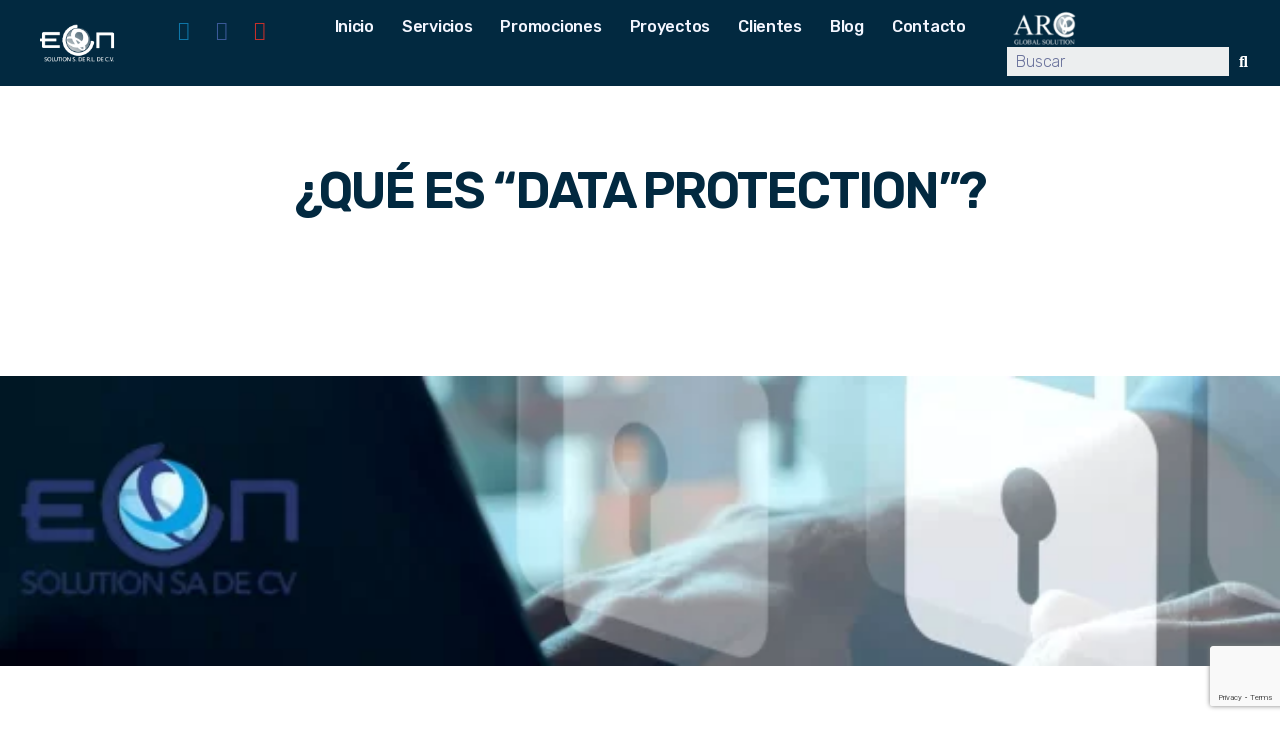

--- FILE ---
content_type: text/html; charset=UTF-8
request_url: https://eonmx.net/que-es-data-protection/
body_size: 36044
content:
<!DOCTYPE html>
<html dir="ltr" lang="es-MX"
	prefix="og: https://ogp.me/ns#" >
<head>
	<meta charset="UTF-8">
	<meta name="viewport" content="width=device-width, initial-scale=1.0, viewport-fit=cover" />		<title>¿Qué es “Data Protection”? - EON SOLUTION | LEADERS IN TECHNOLOGY SOLUTIONS</title>

		<!-- All in One SEO 4.4.3 - aioseo.com -->
		<meta name="description" content="La protección de datos se refiere al conjunto de prácticas, leyes y políticas que tienen como objetivo proteger la privacidad y la información." />
		<meta name="robots" content="max-image-preview:large" />
		<meta name="google-site-verification" content="fhsFhbhiWXzj4DxpXgQ4nMT0FGxcKaDs0HXoeIz5S7s" />
		<meta name="keywords" content="almacenadores en la nube,almacenamiento nube,cable audio óptico,cable audio video,cable de computadora,cable de fibra óptica,cable de red,cable dúplex,cable ethernet,cable ethernet cat 6,cable fibra óptica,cable lan,cable micro usb,cable óptico,cable para camaras de seguridad,cable para internet,cable red,cable serial ata,cable utp,cableado,cableado utp,camara 360 wifi,camara con wifi,camara de seguridad wifi,camara de vigilancia exterior,camara digital,camara digital fotográfica,camara exterior wifi,camara ip,camara wifi,camara wifi 360,cámaras de seguridad wifi exterior,camaras digitales,casa domotica,cibersegur,ciberseguridad,conectores para cables,cubrecables,domotica,domotica en casa,domoticamente,domotico,industria 4.0,industrias 4.0,la nube en el internet,nube de internet,nubes de almacenamiento,seguridad cibernética,seguridad en la informática,telefonia ip,tipo de cable,tipos de almacenamiento en la nube,transformacion digital,digital,automatización de procesos,gestión en la nube,tecnologías digitales,cámaras de vigilancias,cámara de seguridad,seguridad,copia de seguridad" />
		<link rel="canonical" href="https://eonmx.net/que-es-data-protection/" />
		<meta name="generator" content="All in One SEO (AIOSEO) 4.4.3" />

		<!-- Google tag (gtag.js) -->
<script async src="https://www.googletagmanager.com/gtag/js?id=UA-211453597-1"></script>
<script>
  window.dataLayer = window.dataLayer || [];
  function gtag(){dataLayer.push(arguments);}
  gtag('js', new Date());

  gtag('config', 'UA-211453597-1');
</script>

<!-- Google tag (gtag.js) -->
<script async src="https://www.googletagmanager.com/gtag/js?id=G-72TSB136ZV"></script>
<script>
  window.dataLayer = window.dataLayer || [];
  function gtag(){dataLayer.push(arguments);}
  gtag('js', new Date());

  gtag('config', 'G-72TSB136ZV');
</script>
		<meta property="og:locale" content="es_MX" />
		<meta property="og:site_name" content="EON SOLUTION | LEADERS IN TECHNOLOGY SOLUTIONS - Instalación de sistemas de seguridad, cámaras de seguridad y cámaras térmicas." />
		<meta property="og:type" content="article" />
		<meta property="og:title" content="¿Qué es “Data Protection”? - EON SOLUTION | LEADERS IN TECHNOLOGY SOLUTIONS" />
		<meta property="og:description" content="La protección de datos se refiere al conjunto de prácticas, leyes y políticas que tienen como objetivo proteger la privacidad y la información." />
		<meta property="og:url" content="https://eonmx.net/que-es-data-protection/" />
		<meta property="og:image" content="https://eonmx.net/wp-content/uploads/2021/10/Logo1Eon.png" />
		<meta property="og:image:secure_url" content="https://eonmx.net/wp-content/uploads/2021/10/Logo1Eon.png" />
		<meta property="article:published_time" content="2023-03-13T16:52:15+00:00" />
		<meta property="article:modified_time" content="2023-08-30T15:56:44+00:00" />
		<meta name="twitter:card" content="summary" />
		<meta name="twitter:title" content="¿Qué es “Data Protection”? - EON SOLUTION | LEADERS IN TECHNOLOGY SOLUTIONS" />
		<meta name="twitter:description" content="La protección de datos se refiere al conjunto de prácticas, leyes y políticas que tienen como objetivo proteger la privacidad y la información." />
		<meta name="twitter:image" content="https://eonmx.net/wp-content/uploads/2021/10/Logo1Eon.png" />
		<script type="application/ld+json" class="aioseo-schema">
			{"@context":"https:\/\/schema.org","@graph":[{"@type":"BlogPosting","@id":"https:\/\/eonmx.net\/que-es-data-protection\/#blogposting","name":"\u00bfQu\u00e9 es \u201cData Protection\u201d? - EON SOLUTION | LEADERS IN TECHNOLOGY SOLUTIONS","headline":"\u00bfQu\u00e9 es \u201cData Protection\u201d?","author":{"@id":"https:\/\/eonmx.net\/author\/3ons01ut1on52020_s\/#author"},"publisher":{"@id":"https:\/\/eonmx.net\/#organization"},"image":{"@type":"ImageObject","url":"https:\/\/eonmx.net\/wp-content\/uploads\/2023\/03\/2022-432-Blog-1-1-min.png","width":960,"height":452,"caption":"industrias 4.0, la nube en el internet"},"datePublished":"2023-03-13T16:52:15+00:00","dateModified":"2023-08-30T15:56:44+00:00","inLanguage":"es-MX","mainEntityOfPage":{"@id":"https:\/\/eonmx.net\/que-es-data-protection\/#webpage"},"isPartOf":{"@id":"https:\/\/eonmx.net\/que-es-data-protection\/#webpage"},"articleSection":"Blogs, Almacenamiento, Almacenamiento en la nube, Auditoria de seguridad, C\u00e1mara t\u00e9rmica, C\u00e1maras de video vigilancia detecci\u00f3n de intrusi\u00f3n, Centro de datos, Ciberseguridad, Control de acceso, Cuartos de monitoreo de seguridad, Entrenamiento de ciberseguridad, Instalaci\u00f3n de sistemas de seguridad C\u00e1maras de seguridad, Lentes AR, Protecci\u00f3n de datos, Seguridad, Sistema de monitoreo Sistemas de almacenamiento, Vigilancia"},{"@type":"BreadcrumbList","@id":"https:\/\/eonmx.net\/que-es-data-protection\/#breadcrumblist","itemListElement":[{"@type":"ListItem","@id":"https:\/\/eonmx.net\/#listItem","position":1,"item":{"@type":"WebPage","@id":"https:\/\/eonmx.net\/","name":"Inicio","description":"\u00a1Bienvenido a EON Solution! Descubre soluciones tecnol\u00f3gicas de vanguardia para potenciar tu negocio. Seguridad, eficiencia y innovaci\u00f3n en un solo lugar.","url":"https:\/\/eonmx.net\/"},"nextItem":"https:\/\/eonmx.net\/que-es-data-protection\/#listItem"},{"@type":"ListItem","@id":"https:\/\/eonmx.net\/que-es-data-protection\/#listItem","position":2,"item":{"@type":"WebPage","@id":"https:\/\/eonmx.net\/que-es-data-protection\/","name":"\u00bfQu\u00e9 es \u201cData Protection\u201d?","description":"La protecci\u00f3n de datos se refiere al conjunto de pr\u00e1cticas, leyes y pol\u00edticas que tienen como objetivo proteger la privacidad y la informaci\u00f3n.","url":"https:\/\/eonmx.net\/que-es-data-protection\/"},"previousItem":"https:\/\/eonmx.net\/#listItem"}]},{"@type":"Organization","@id":"https:\/\/eonmx.net\/#organization","name":"EON SOLUTION | LEADERS IN TECHNOLOGY SOLUTIONS","url":"https:\/\/eonmx.net\/","logo":{"@type":"ImageObject","url":"https:\/\/eonmx.net\/wp-content\/uploads\/2021\/10\/Logo1Eon.png","@id":"https:\/\/eonmx.net\/#organizationLogo","width":120,"height":60},"image":{"@id":"https:\/\/eonmx.net\/#organizationLogo"}},{"@type":"Person","@id":"https:\/\/eonmx.net\/author\/3ons01ut1on52020_s\/#author","url":"https:\/\/eonmx.net\/author\/3ons01ut1on52020_s\/","name":"EON Solutions","image":{"@type":"ImageObject","@id":"https:\/\/eonmx.net\/que-es-data-protection\/#authorImage","url":"https:\/\/secure.gravatar.com\/avatar\/95a5099b6a32a692dc9727baf1407674?s=96&d=mm&r=g","width":96,"height":96,"caption":"EON Solutions"}},{"@type":"WebPage","@id":"https:\/\/eonmx.net\/que-es-data-protection\/#webpage","url":"https:\/\/eonmx.net\/que-es-data-protection\/","name":"\u00bfQu\u00e9 es \u201cData Protection\u201d? - EON SOLUTION | LEADERS IN TECHNOLOGY SOLUTIONS","description":"La protecci\u00f3n de datos se refiere al conjunto de pr\u00e1cticas, leyes y pol\u00edticas que tienen como objetivo proteger la privacidad y la informaci\u00f3n.","inLanguage":"es-MX","isPartOf":{"@id":"https:\/\/eonmx.net\/#website"},"breadcrumb":{"@id":"https:\/\/eonmx.net\/que-es-data-protection\/#breadcrumblist"},"author":{"@id":"https:\/\/eonmx.net\/author\/3ons01ut1on52020_s\/#author"},"creator":{"@id":"https:\/\/eonmx.net\/author\/3ons01ut1on52020_s\/#author"},"image":{"@type":"ImageObject","url":"https:\/\/eonmx.net\/wp-content\/uploads\/2023\/03\/2022-432-Blog-1-1-min.png","@id":"https:\/\/eonmx.net\/#mainImage","width":960,"height":452,"caption":"industrias 4.0, la nube en el internet"},"primaryImageOfPage":{"@id":"https:\/\/eonmx.net\/que-es-data-protection\/#mainImage"},"datePublished":"2023-03-13T16:52:15+00:00","dateModified":"2023-08-30T15:56:44+00:00"},{"@type":"WebSite","@id":"https:\/\/eonmx.net\/#website","url":"https:\/\/eonmx.net\/","name":"EON SOLUTION | LEADERS IN TECHNOLOGY SOLUTIONS","description":"Instalaci\u00f3n de sistemas de seguridad, c\u00e1maras de seguridad y c\u00e1maras t\u00e9rmicas.","inLanguage":"es-MX","publisher":{"@id":"https:\/\/eonmx.net\/#organization"}}]}
		</script>
		<!-- All in One SEO -->

<link href='https://fonts.gstatic.com' crossorigin='' rel='preconnect' />
<link rel='preconnect' href='https://fonts.googleapis.com' />
<link rel="alternate" type="application/rss+xml" title="EON SOLUTION | LEADERS IN TECHNOLOGY SOLUTIONS &raquo; Feed" href="https://eonmx.net/feed/" />
<link rel="alternate" type="application/rss+xml" title="EON SOLUTION | LEADERS IN TECHNOLOGY SOLUTIONS &raquo; RSS de los comentarios" href="https://eonmx.net/comments/feed/" />
		<!-- This site uses the Google Analytics by MonsterInsights plugin v9.11.1 - Using Analytics tracking - https://www.monsterinsights.com/ -->
							<script src="//www.googletagmanager.com/gtag/js?id=G-0265EV6YBC"  data-cfasync="false" data-wpfc-render="false" async></script>
			<script data-cfasync="false" data-wpfc-render="false">
				var mi_version = '9.11.1';
				var mi_track_user = true;
				var mi_no_track_reason = '';
								var MonsterInsightsDefaultLocations = {"page_location":"https:\/\/eonmx.net\/que-es-data-protection\/"};
								if ( typeof MonsterInsightsPrivacyGuardFilter === 'function' ) {
					var MonsterInsightsLocations = (typeof MonsterInsightsExcludeQuery === 'object') ? MonsterInsightsPrivacyGuardFilter( MonsterInsightsExcludeQuery ) : MonsterInsightsPrivacyGuardFilter( MonsterInsightsDefaultLocations );
				} else {
					var MonsterInsightsLocations = (typeof MonsterInsightsExcludeQuery === 'object') ? MonsterInsightsExcludeQuery : MonsterInsightsDefaultLocations;
				}

								var disableStrs = [
										'ga-disable-G-0265EV6YBC',
									];

				/* Function to detect opted out users */
				function __gtagTrackerIsOptedOut() {
					for (var index = 0; index < disableStrs.length; index++) {
						if (document.cookie.indexOf(disableStrs[index] + '=true') > -1) {
							return true;
						}
					}

					return false;
				}

				/* Disable tracking if the opt-out cookie exists. */
				if (__gtagTrackerIsOptedOut()) {
					for (var index = 0; index < disableStrs.length; index++) {
						window[disableStrs[index]] = true;
					}
				}

				/* Opt-out function */
				function __gtagTrackerOptout() {
					for (var index = 0; index < disableStrs.length; index++) {
						document.cookie = disableStrs[index] + '=true; expires=Thu, 31 Dec 2099 23:59:59 UTC; path=/';
						window[disableStrs[index]] = true;
					}
				}

				if ('undefined' === typeof gaOptout) {
					function gaOptout() {
						__gtagTrackerOptout();
					}
				}
								window.dataLayer = window.dataLayer || [];

				window.MonsterInsightsDualTracker = {
					helpers: {},
					trackers: {},
				};
				if (mi_track_user) {
					function __gtagDataLayer() {
						dataLayer.push(arguments);
					}

					function __gtagTracker(type, name, parameters) {
						if (!parameters) {
							parameters = {};
						}

						if (parameters.send_to) {
							__gtagDataLayer.apply(null, arguments);
							return;
						}

						if (type === 'event') {
														parameters.send_to = monsterinsights_frontend.v4_id;
							var hookName = name;
							if (typeof parameters['event_category'] !== 'undefined') {
								hookName = parameters['event_category'] + ':' + name;
							}

							if (typeof MonsterInsightsDualTracker.trackers[hookName] !== 'undefined') {
								MonsterInsightsDualTracker.trackers[hookName](parameters);
							} else {
								__gtagDataLayer('event', name, parameters);
							}
							
						} else {
							__gtagDataLayer.apply(null, arguments);
						}
					}

					__gtagTracker('js', new Date());
					__gtagTracker('set', {
						'developer_id.dZGIzZG': true,
											});
					if ( MonsterInsightsLocations.page_location ) {
						__gtagTracker('set', MonsterInsightsLocations);
					}
										__gtagTracker('config', 'G-0265EV6YBC', {"forceSSL":"true","link_attribution":"true"} );
										window.gtag = __gtagTracker;										(function () {
						/* https://developers.google.com/analytics/devguides/collection/analyticsjs/ */
						/* ga and __gaTracker compatibility shim. */
						var noopfn = function () {
							return null;
						};
						var newtracker = function () {
							return new Tracker();
						};
						var Tracker = function () {
							return null;
						};
						var p = Tracker.prototype;
						p.get = noopfn;
						p.set = noopfn;
						p.send = function () {
							var args = Array.prototype.slice.call(arguments);
							args.unshift('send');
							__gaTracker.apply(null, args);
						};
						var __gaTracker = function () {
							var len = arguments.length;
							if (len === 0) {
								return;
							}
							var f = arguments[len - 1];
							if (typeof f !== 'object' || f === null || typeof f.hitCallback !== 'function') {
								if ('send' === arguments[0]) {
									var hitConverted, hitObject = false, action;
									if ('event' === arguments[1]) {
										if ('undefined' !== typeof arguments[3]) {
											hitObject = {
												'eventAction': arguments[3],
												'eventCategory': arguments[2],
												'eventLabel': arguments[4],
												'value': arguments[5] ? arguments[5] : 1,
											}
										}
									}
									if ('pageview' === arguments[1]) {
										if ('undefined' !== typeof arguments[2]) {
											hitObject = {
												'eventAction': 'page_view',
												'page_path': arguments[2],
											}
										}
									}
									if (typeof arguments[2] === 'object') {
										hitObject = arguments[2];
									}
									if (typeof arguments[5] === 'object') {
										Object.assign(hitObject, arguments[5]);
									}
									if ('undefined' !== typeof arguments[1].hitType) {
										hitObject = arguments[1];
										if ('pageview' === hitObject.hitType) {
											hitObject.eventAction = 'page_view';
										}
									}
									if (hitObject) {
										action = 'timing' === arguments[1].hitType ? 'timing_complete' : hitObject.eventAction;
										hitConverted = mapArgs(hitObject);
										__gtagTracker('event', action, hitConverted);
									}
								}
								return;
							}

							function mapArgs(args) {
								var arg, hit = {};
								var gaMap = {
									'eventCategory': 'event_category',
									'eventAction': 'event_action',
									'eventLabel': 'event_label',
									'eventValue': 'event_value',
									'nonInteraction': 'non_interaction',
									'timingCategory': 'event_category',
									'timingVar': 'name',
									'timingValue': 'value',
									'timingLabel': 'event_label',
									'page': 'page_path',
									'location': 'page_location',
									'title': 'page_title',
									'referrer' : 'page_referrer',
								};
								for (arg in args) {
																		if (!(!args.hasOwnProperty(arg) || !gaMap.hasOwnProperty(arg))) {
										hit[gaMap[arg]] = args[arg];
									} else {
										hit[arg] = args[arg];
									}
								}
								return hit;
							}

							try {
								f.hitCallback();
							} catch (ex) {
							}
						};
						__gaTracker.create = newtracker;
						__gaTracker.getByName = newtracker;
						__gaTracker.getAll = function () {
							return [];
						};
						__gaTracker.remove = noopfn;
						__gaTracker.loaded = true;
						window['__gaTracker'] = __gaTracker;
					})();
									} else {
										console.log("");
					(function () {
						function __gtagTracker() {
							return null;
						}

						window['__gtagTracker'] = __gtagTracker;
						window['gtag'] = __gtagTracker;
					})();
									}
			</script>
							<!-- / Google Analytics by MonsterInsights -->
		<link rel='stylesheet' id='wphb-1-css' href='https://eonmx.net/wp-content/uploads/hummingbird-assets/686b77a5e70a9819adfb7fc16697172a.css' media='all' />
<link rel='stylesheet' id='wp-block-library-css' href='https://eonmx.net/wp-includes/css/dist/block-library/style.min.css' media='all' />
<link rel='stylesheet' id='classic-theme-styles-css' href='https://eonmx.net/wp-includes/css/classic-themes.min.css' media='all' />
<style id='global-styles-inline-css'>
body{--wp--preset--color--black: #000000;--wp--preset--color--cyan-bluish-gray: #abb8c3;--wp--preset--color--white: #ffffff;--wp--preset--color--pale-pink: #f78da7;--wp--preset--color--vivid-red: #cf2e2e;--wp--preset--color--luminous-vivid-orange: #ff6900;--wp--preset--color--luminous-vivid-amber: #fcb900;--wp--preset--color--light-green-cyan: #7bdcb5;--wp--preset--color--vivid-green-cyan: #00d084;--wp--preset--color--pale-cyan-blue: #8ed1fc;--wp--preset--color--vivid-cyan-blue: #0693e3;--wp--preset--color--vivid-purple: #9b51e0;--wp--preset--color--accent: #cd2653;--wp--preset--color--primary: #000000;--wp--preset--color--secondary: #6d6d6d;--wp--preset--color--subtle-background: #dcd7ca;--wp--preset--color--background: #fff;--wp--preset--gradient--vivid-cyan-blue-to-vivid-purple: linear-gradient(135deg,rgba(6,147,227,1) 0%,rgb(155,81,224) 100%);--wp--preset--gradient--light-green-cyan-to-vivid-green-cyan: linear-gradient(135deg,rgb(122,220,180) 0%,rgb(0,208,130) 100%);--wp--preset--gradient--luminous-vivid-amber-to-luminous-vivid-orange: linear-gradient(135deg,rgba(252,185,0,1) 0%,rgba(255,105,0,1) 100%);--wp--preset--gradient--luminous-vivid-orange-to-vivid-red: linear-gradient(135deg,rgba(255,105,0,1) 0%,rgb(207,46,46) 100%);--wp--preset--gradient--very-light-gray-to-cyan-bluish-gray: linear-gradient(135deg,rgb(238,238,238) 0%,rgb(169,184,195) 100%);--wp--preset--gradient--cool-to-warm-spectrum: linear-gradient(135deg,rgb(74,234,220) 0%,rgb(151,120,209) 20%,rgb(207,42,186) 40%,rgb(238,44,130) 60%,rgb(251,105,98) 80%,rgb(254,248,76) 100%);--wp--preset--gradient--blush-light-purple: linear-gradient(135deg,rgb(255,206,236) 0%,rgb(152,150,240) 100%);--wp--preset--gradient--blush-bordeaux: linear-gradient(135deg,rgb(254,205,165) 0%,rgb(254,45,45) 50%,rgb(107,0,62) 100%);--wp--preset--gradient--luminous-dusk: linear-gradient(135deg,rgb(255,203,112) 0%,rgb(199,81,192) 50%,rgb(65,88,208) 100%);--wp--preset--gradient--pale-ocean: linear-gradient(135deg,rgb(255,245,203) 0%,rgb(182,227,212) 50%,rgb(51,167,181) 100%);--wp--preset--gradient--electric-grass: linear-gradient(135deg,rgb(202,248,128) 0%,rgb(113,206,126) 100%);--wp--preset--gradient--midnight: linear-gradient(135deg,rgb(2,3,129) 0%,rgb(40,116,252) 100%);--wp--preset--duotone--dark-grayscale: url('#wp-duotone-dark-grayscale');--wp--preset--duotone--grayscale: url('#wp-duotone-grayscale');--wp--preset--duotone--purple-yellow: url('#wp-duotone-purple-yellow');--wp--preset--duotone--blue-red: url('#wp-duotone-blue-red');--wp--preset--duotone--midnight: url('#wp-duotone-midnight');--wp--preset--duotone--magenta-yellow: url('#wp-duotone-magenta-yellow');--wp--preset--duotone--purple-green: url('#wp-duotone-purple-green');--wp--preset--duotone--blue-orange: url('#wp-duotone-blue-orange');--wp--preset--font-size--small: 18px;--wp--preset--font-size--medium: 20px;--wp--preset--font-size--large: 26.25px;--wp--preset--font-size--x-large: 42px;--wp--preset--font-size--normal: 21px;--wp--preset--font-size--larger: 32px;--wp--preset--spacing--20: 0.44rem;--wp--preset--spacing--30: 0.67rem;--wp--preset--spacing--40: 1rem;--wp--preset--spacing--50: 1.5rem;--wp--preset--spacing--60: 2.25rem;--wp--preset--spacing--70: 3.38rem;--wp--preset--spacing--80: 5.06rem;--wp--preset--shadow--natural: 6px 6px 9px rgba(0, 0, 0, 0.2);--wp--preset--shadow--deep: 12px 12px 50px rgba(0, 0, 0, 0.4);--wp--preset--shadow--sharp: 6px 6px 0px rgba(0, 0, 0, 0.2);--wp--preset--shadow--outlined: 6px 6px 0px -3px rgba(255, 255, 255, 1), 6px 6px rgba(0, 0, 0, 1);--wp--preset--shadow--crisp: 6px 6px 0px rgba(0, 0, 0, 1);}:where(.is-layout-flex){gap: 0.5em;}body .is-layout-flow > .alignleft{float: left;margin-inline-start: 0;margin-inline-end: 2em;}body .is-layout-flow > .alignright{float: right;margin-inline-start: 2em;margin-inline-end: 0;}body .is-layout-flow > .aligncenter{margin-left: auto !important;margin-right: auto !important;}body .is-layout-constrained > .alignleft{float: left;margin-inline-start: 0;margin-inline-end: 2em;}body .is-layout-constrained > .alignright{float: right;margin-inline-start: 2em;margin-inline-end: 0;}body .is-layout-constrained > .aligncenter{margin-left: auto !important;margin-right: auto !important;}body .is-layout-constrained > :where(:not(.alignleft):not(.alignright):not(.alignfull)){max-width: var(--wp--style--global--content-size);margin-left: auto !important;margin-right: auto !important;}body .is-layout-constrained > .alignwide{max-width: var(--wp--style--global--wide-size);}body .is-layout-flex{display: flex;}body .is-layout-flex{flex-wrap: wrap;align-items: center;}body .is-layout-flex > *{margin: 0;}:where(.wp-block-columns.is-layout-flex){gap: 2em;}.has-black-color{color: var(--wp--preset--color--black) !important;}.has-cyan-bluish-gray-color{color: var(--wp--preset--color--cyan-bluish-gray) !important;}.has-white-color{color: var(--wp--preset--color--white) !important;}.has-pale-pink-color{color: var(--wp--preset--color--pale-pink) !important;}.has-vivid-red-color{color: var(--wp--preset--color--vivid-red) !important;}.has-luminous-vivid-orange-color{color: var(--wp--preset--color--luminous-vivid-orange) !important;}.has-luminous-vivid-amber-color{color: var(--wp--preset--color--luminous-vivid-amber) !important;}.has-light-green-cyan-color{color: var(--wp--preset--color--light-green-cyan) !important;}.has-vivid-green-cyan-color{color: var(--wp--preset--color--vivid-green-cyan) !important;}.has-pale-cyan-blue-color{color: var(--wp--preset--color--pale-cyan-blue) !important;}.has-vivid-cyan-blue-color{color: var(--wp--preset--color--vivid-cyan-blue) !important;}.has-vivid-purple-color{color: var(--wp--preset--color--vivid-purple) !important;}.has-black-background-color{background-color: var(--wp--preset--color--black) !important;}.has-cyan-bluish-gray-background-color{background-color: var(--wp--preset--color--cyan-bluish-gray) !important;}.has-white-background-color{background-color: var(--wp--preset--color--white) !important;}.has-pale-pink-background-color{background-color: var(--wp--preset--color--pale-pink) !important;}.has-vivid-red-background-color{background-color: var(--wp--preset--color--vivid-red) !important;}.has-luminous-vivid-orange-background-color{background-color: var(--wp--preset--color--luminous-vivid-orange) !important;}.has-luminous-vivid-amber-background-color{background-color: var(--wp--preset--color--luminous-vivid-amber) !important;}.has-light-green-cyan-background-color{background-color: var(--wp--preset--color--light-green-cyan) !important;}.has-vivid-green-cyan-background-color{background-color: var(--wp--preset--color--vivid-green-cyan) !important;}.has-pale-cyan-blue-background-color{background-color: var(--wp--preset--color--pale-cyan-blue) !important;}.has-vivid-cyan-blue-background-color{background-color: var(--wp--preset--color--vivid-cyan-blue) !important;}.has-vivid-purple-background-color{background-color: var(--wp--preset--color--vivid-purple) !important;}.has-black-border-color{border-color: var(--wp--preset--color--black) !important;}.has-cyan-bluish-gray-border-color{border-color: var(--wp--preset--color--cyan-bluish-gray) !important;}.has-white-border-color{border-color: var(--wp--preset--color--white) !important;}.has-pale-pink-border-color{border-color: var(--wp--preset--color--pale-pink) !important;}.has-vivid-red-border-color{border-color: var(--wp--preset--color--vivid-red) !important;}.has-luminous-vivid-orange-border-color{border-color: var(--wp--preset--color--luminous-vivid-orange) !important;}.has-luminous-vivid-amber-border-color{border-color: var(--wp--preset--color--luminous-vivid-amber) !important;}.has-light-green-cyan-border-color{border-color: var(--wp--preset--color--light-green-cyan) !important;}.has-vivid-green-cyan-border-color{border-color: var(--wp--preset--color--vivid-green-cyan) !important;}.has-pale-cyan-blue-border-color{border-color: var(--wp--preset--color--pale-cyan-blue) !important;}.has-vivid-cyan-blue-border-color{border-color: var(--wp--preset--color--vivid-cyan-blue) !important;}.has-vivid-purple-border-color{border-color: var(--wp--preset--color--vivid-purple) !important;}.has-vivid-cyan-blue-to-vivid-purple-gradient-background{background: var(--wp--preset--gradient--vivid-cyan-blue-to-vivid-purple) !important;}.has-light-green-cyan-to-vivid-green-cyan-gradient-background{background: var(--wp--preset--gradient--light-green-cyan-to-vivid-green-cyan) !important;}.has-luminous-vivid-amber-to-luminous-vivid-orange-gradient-background{background: var(--wp--preset--gradient--luminous-vivid-amber-to-luminous-vivid-orange) !important;}.has-luminous-vivid-orange-to-vivid-red-gradient-background{background: var(--wp--preset--gradient--luminous-vivid-orange-to-vivid-red) !important;}.has-very-light-gray-to-cyan-bluish-gray-gradient-background{background: var(--wp--preset--gradient--very-light-gray-to-cyan-bluish-gray) !important;}.has-cool-to-warm-spectrum-gradient-background{background: var(--wp--preset--gradient--cool-to-warm-spectrum) !important;}.has-blush-light-purple-gradient-background{background: var(--wp--preset--gradient--blush-light-purple) !important;}.has-blush-bordeaux-gradient-background{background: var(--wp--preset--gradient--blush-bordeaux) !important;}.has-luminous-dusk-gradient-background{background: var(--wp--preset--gradient--luminous-dusk) !important;}.has-pale-ocean-gradient-background{background: var(--wp--preset--gradient--pale-ocean) !important;}.has-electric-grass-gradient-background{background: var(--wp--preset--gradient--electric-grass) !important;}.has-midnight-gradient-background{background: var(--wp--preset--gradient--midnight) !important;}.has-small-font-size{font-size: var(--wp--preset--font-size--small) !important;}.has-medium-font-size{font-size: var(--wp--preset--font-size--medium) !important;}.has-large-font-size{font-size: var(--wp--preset--font-size--large) !important;}.has-x-large-font-size{font-size: var(--wp--preset--font-size--x-large) !important;}
.wp-block-navigation a:where(:not(.wp-element-button)){color: inherit;}
:where(.wp-block-columns.is-layout-flex){gap: 2em;}
.wp-block-pullquote{font-size: 1.5em;line-height: 1.6;}
</style>
<link rel='stylesheet' id='wphb-2-css' href='https://eonmx.net/wp-content/uploads/hummingbird-assets/b46786dc452a9a4861fd11998f965da0.css' media='all' />
<link rel='stylesheet' id='twentytwenty-style-css' href='https://eonmx.net/wp-content/uploads/hummingbird-assets/0f6e7dd92149d46ad461b53c70ee3ce8.css' media='all' />
<style id='twentytwenty-style-inline-css'>
.color-accent,.color-accent-hover:hover,.color-accent-hover:focus,:root .has-accent-color,.has-drop-cap:not(:focus):first-letter,.wp-block-button.is-style-outline,a { color: #cd2653; }blockquote,.border-color-accent,.border-color-accent-hover:hover,.border-color-accent-hover:focus { border-color: #cd2653; }button,.button,.faux-button,.wp-block-button__link,.wp-block-file .wp-block-file__button,input[type="button"],input[type="reset"],input[type="submit"],.bg-accent,.bg-accent-hover:hover,.bg-accent-hover:focus,:root .has-accent-background-color,.comment-reply-link { background-color: #cd2653; }.fill-children-accent,.fill-children-accent * { fill: #cd2653; }body,.entry-title a,:root .has-primary-color { color: #000000; }:root .has-primary-background-color { background-color: #000000; }cite,figcaption,.wp-caption-text,.post-meta,.entry-content .wp-block-archives li,.entry-content .wp-block-categories li,.entry-content .wp-block-latest-posts li,.wp-block-latest-comments__comment-date,.wp-block-latest-posts__post-date,.wp-block-embed figcaption,.wp-block-image figcaption,.wp-block-pullquote cite,.comment-metadata,.comment-respond .comment-notes,.comment-respond .logged-in-as,.pagination .dots,.entry-content hr:not(.has-background),hr.styled-separator,:root .has-secondary-color { color: #6d6d6d; }:root .has-secondary-background-color { background-color: #6d6d6d; }pre,fieldset,input,textarea,table,table *,hr { border-color: #dcd7ca; }caption,code,code,kbd,samp,.wp-block-table.is-style-stripes tbody tr:nth-child(odd),:root .has-subtle-background-background-color { background-color: #dcd7ca; }.wp-block-table.is-style-stripes { border-bottom-color: #dcd7ca; }.wp-block-latest-posts.is-grid li { border-top-color: #dcd7ca; }:root .has-subtle-background-color { color: #dcd7ca; }body:not(.overlay-header) .primary-menu > li > a,body:not(.overlay-header) .primary-menu > li > .icon,.modal-menu a,.footer-menu a, .footer-widgets a,#site-footer .wp-block-button.is-style-outline,.wp-block-pullquote:before,.singular:not(.overlay-header) .entry-header a,.archive-header a,.header-footer-group .color-accent,.header-footer-group .color-accent-hover:hover { color: #cd2653; }.social-icons a,#site-footer button:not(.toggle),#site-footer .button,#site-footer .faux-button,#site-footer .wp-block-button__link,#site-footer .wp-block-file__button,#site-footer input[type="button"],#site-footer input[type="reset"],#site-footer input[type="submit"] { background-color: #cd2653; }.header-footer-group,body:not(.overlay-header) #site-header .toggle,.menu-modal .toggle { color: #000000; }body:not(.overlay-header) .primary-menu ul { background-color: #000000; }body:not(.overlay-header) .primary-menu > li > ul:after { border-bottom-color: #000000; }body:not(.overlay-header) .primary-menu ul ul:after { border-left-color: #000000; }.site-description,body:not(.overlay-header) .toggle-inner .toggle-text,.widget .post-date,.widget .rss-date,.widget_archive li,.widget_categories li,.widget cite,.widget_pages li,.widget_meta li,.widget_nav_menu li,.powered-by-wordpress,.to-the-top,.singular .entry-header .post-meta,.singular:not(.overlay-header) .entry-header .post-meta a { color: #6d6d6d; }.header-footer-group pre,.header-footer-group fieldset,.header-footer-group input,.header-footer-group textarea,.header-footer-group table,.header-footer-group table *,.footer-nav-widgets-wrapper,#site-footer,.menu-modal nav *,.footer-widgets-outer-wrapper,.footer-top { border-color: #dcd7ca; }.header-footer-group table caption,body:not(.overlay-header) .header-inner .toggle-wrapper::before { background-color: #dcd7ca; }
</style>
<link rel='stylesheet' id='twentytwenty-print-style-css' href='https://eonmx.net/wp-content/uploads/hummingbird-assets/cbd1a56994b50a2ccf8854185eda70f9.css' media='print' />
<link rel='stylesheet' id='wphb-3-css' href='https://eonmx.net/wp-content/uploads/hummingbird-assets/3b4a2f3fdaf91d701cff6cc1917f2519.css' media='all' />
<style id='wphb-3-inline-css'>
@font-face{font-family:eicons;src:url(https://eonmx.net/wp-content/plugins/elementor/assets/lib/eicons/fonts/eicons.eot?5.10.0);src:url(https://eonmx.net/wp-content/plugins/elementor/assets/lib/eicons/fonts/eicons.eot?5.10.0#iefix) format("embedded-opentype"),url(https://eonmx.net/wp-content/plugins/elementor/assets/lib/eicons/fonts/eicons.woff2?5.10.0) format("woff2"),url(https://eonmx.net/wp-content/plugins/elementor/assets/lib/eicons/fonts/eicons.woff?5.10.0) format("woff"),url(https://eonmx.net/wp-content/plugins/elementor/assets/lib/eicons/fonts/eicons.ttf?5.10.0) format("truetype"),url(https://eonmx.net/wp-content/plugins/elementor/assets/lib/eicons/fonts/eicons.svg?5.10.0#eicon) format("svg");font-weight:400;font-style:normal}
.elementor-kit-6723{--e-global-color-primary:#022940;--e-global-color-secondary:#022940;--e-global-color-text:#022940;--e-global-color-accent:#00EDF9;--e-global-color-1ca7a8e:#FFFFFF;--e-global-color-ea8bb68:#FFFFFF00;--e-global-color-6fbcf51:#FFFFFF;--e-global-color-240dbe2:#D6DADD;--e-global-color-554fd77:#022940BF;--e-global-color-2d503f4:#2E4956;--e-global-color-c80e751:#000000CC;--e-global-typography-primary-font-family:"Anonymous Pro";--e-global-typography-primary-font-size:48px;--e-global-typography-primary-font-weight:600;--e-global-typography-primary-text-transform:uppercase;--e-global-typography-primary-line-height:1em;--e-global-typography-secondary-font-family:"Rubik";--e-global-typography-secondary-font-size:18px;--e-global-typography-secondary-font-weight:300;--e-global-typography-secondary-text-transform:capitalize;--e-global-typography-secondary-line-height:1em;--e-global-typography-text-font-family:"Rubik";--e-global-typography-text-font-size:16px;--e-global-typography-text-font-weight:300;--e-global-typography-text-text-transform:none;--e-global-typography-text-line-height:1.4em;--e-global-typography-accent-font-family:"Rubik";--e-global-typography-accent-font-size:16px;--e-global-typography-accent-font-weight:400;--e-global-typography-accent-text-transform:capitalize;--e-global-typography-accent-line-height:1em;--e-global-typography-2dbe131-font-family:"Rubik";--e-global-typography-2dbe131-font-size:16px;--e-global-typography-2dbe131-font-weight:300;--e-global-typography-2dbe131-text-transform:capitalize;--e-global-typography-900f8df-font-family:"Rubik";--e-global-typography-900f8df-font-size:30px;--e-global-typography-7334f61-font-family:"Anonymous Pro";--e-global-typography-7334f61-font-size:70px;--e-global-typography-7334f61-font-weight:600;--e-global-typography-7334f61-text-transform:uppercase;--e-global-typography-7334f61-line-height:1em;--e-global-typography-1be35dc-font-family:"Anonymous Pro";--e-global-typography-1be35dc-font-size:55px;--e-global-typography-1be35dc-font-weight:200;--e-global-typography-1be35dc-text-transform:uppercase;--e-global-typography-8cac294-font-family:"Anonymous Pro";--e-global-typography-8cac294-font-size:30px;--e-global-typography-8cac294-font-weight:600;--e-global-typography-8cac294-text-transform:uppercase;--e-global-typography-8cac294-line-height:1em;--e-global-typography-4de7a79-font-family:"Rubik";--e-global-typography-4de7a79-font-size:18px;--e-global-typography-4de7a79-font-weight:300;--e-global-typography-4de7a79-text-transform:uppercase;--e-global-typography-c7f3cb1-font-family:"Anonymous Pro";--e-global-typography-c7f3cb1-font-size:20px;--e-global-typography-c7f3cb1-font-weight:600;--e-global-typography-c7f3cb1-text-transform:uppercase;--e-global-typography-924d809-font-family:"Anonymous Pro";--e-global-typography-924d809-font-size:80px;--e-global-typography-924d809-text-transform:uppercase;--e-global-typography-b27daff-font-family:"Rubik";--e-global-typography-b27daff-font-size:22px;--e-global-typography-b27daff-font-weight:400;--e-global-typography-b27daff-text-transform:uppercase;--e-global-typography-193de0e-font-family:"Rubik";--e-global-typography-193de0e-font-size:14px;--e-global-typography-193de0e-font-weight:300;--e-global-typography-193de0e-text-transform:capitalize;--e-global-typography-1a43d70-font-family:"Anonymous Pro";--e-global-typography-1a43d70-font-size:22px;--e-global-typography-1a43d70-font-weight:600;--e-global-typography-1a43d70-text-transform:uppercase;--e-global-typography-1a43d70-line-height:1.2em;--e-global-typography-a73e5c6-font-family:"Anonymous Pro";--e-global-typography-a73e5c6-font-size:40px;--e-global-typography-a73e5c6-text-transform:uppercase;--e-global-typography-a73e5c6-line-height:1em;--e-global-typography-9c54c75-font-family:"Rubik";--e-global-typography-9c54c75-font-size:20px;--e-global-typography-9c54c75-font-weight:400;--e-global-typography-9c54c75-text-transform:capitalize;--e-global-typography-9c54c75-line-height:1em;--e-global-typography-e62a5ba-font-family:"Rubik";--e-global-typography-e62a5ba-font-size:16px;--e-global-typography-e62a5ba-font-weight:400;--e-global-typography-e62a5ba-text-transform:uppercase;--e-global-typography-42857a8-font-family:"Anonymous Pro";--e-global-typography-42857a8-font-size:100px;--e-global-typography-42857a8-font-weight:500;--e-global-typography-42857a8-text-transform:uppercase;--e-global-typography-42857a8-line-height:0.7em;background-color:var( --e-global-color-6fbcf51 );}.elementor-section.elementor-section-boxed > .elementor-container{max-width:1320px;}.elementor-widget:not(:last-child){margin-bottom:21px;}{}h1.entry-title{display:var(--page-title-display);}@media(max-width:1024px){.elementor-kit-6723{--e-global-typography-primary-font-size:35px;--e-global-typography-900f8df-font-size:24px;--e-global-typography-7334f61-font-size:50px;--e-global-typography-1be35dc-font-size:40px;--e-global-typography-924d809-font-size:60px;--e-global-typography-a73e5c6-font-size:60px;--e-global-typography-42857a8-font-size:80px;}.elementor-section.elementor-section-boxed > .elementor-container{max-width:1024px;}}@media(max-width:762px){.elementor-kit-6723{--e-global-typography-primary-font-size:30px;--e-global-typography-7334f61-font-size:38px;--e-global-typography-1be35dc-font-size:30px;--e-global-typography-924d809-font-size:45px;--e-global-typography-a73e5c6-font-size:45px;--e-global-typography-42857a8-font-size:70px;}.elementor-section.elementor-section-boxed > .elementor-container{max-width:767px;}}
.elementor-widget-heading .elementor-heading-title{color:var( --e-global-color-primary );font-family:var( --e-global-typography-primary-font-family ), Sans-serif;font-size:var( --e-global-typography-primary-font-size );font-weight:var( --e-global-typography-primary-font-weight );text-transform:var( --e-global-typography-primary-text-transform );line-height:var( --e-global-typography-primary-line-height );}.elementor-widget-image .widget-image-caption{color:var( --e-global-color-text );font-family:var( --e-global-typography-text-font-family ), Sans-serif;font-size:var( --e-global-typography-text-font-size );font-weight:var( --e-global-typography-text-font-weight );text-transform:var( --e-global-typography-text-text-transform );line-height:var( --e-global-typography-text-line-height );}.elementor-widget-text-editor{color:var( --e-global-color-text );font-family:var( --e-global-typography-text-font-family ), Sans-serif;font-size:var( --e-global-typography-text-font-size );font-weight:var( --e-global-typography-text-font-weight );text-transform:var( --e-global-typography-text-text-transform );line-height:var( --e-global-typography-text-line-height );}.elementor-widget-text-editor.elementor-drop-cap-view-stacked .elementor-drop-cap{background-color:var( --e-global-color-primary );}.elementor-widget-text-editor.elementor-drop-cap-view-framed .elementor-drop-cap, .elementor-widget-text-editor.elementor-drop-cap-view-default .elementor-drop-cap{color:var( --e-global-color-primary );border-color:var( --e-global-color-primary );}.elementor-widget-button .elementor-button{font-family:var( --e-global-typography-accent-font-family ), Sans-serif;font-size:var( --e-global-typography-accent-font-size );font-weight:var( --e-global-typography-accent-font-weight );text-transform:var( --e-global-typography-accent-text-transform );line-height:var( --e-global-typography-accent-line-height );background-color:var( --e-global-color-accent );}.elementor-widget-divider{--divider-color:var( --e-global-color-secondary );}.elementor-widget-divider .elementor-divider__text{color:var( --e-global-color-secondary );font-family:var( --e-global-typography-secondary-font-family ), Sans-serif;font-size:var( --e-global-typography-secondary-font-size );font-weight:var( --e-global-typography-secondary-font-weight );text-transform:var( --e-global-typography-secondary-text-transform );line-height:var( --e-global-typography-secondary-line-height );}.elementor-widget-divider.elementor-view-stacked .elementor-icon{background-color:var( --e-global-color-secondary );}.elementor-widget-divider.elementor-view-framed .elementor-icon, .elementor-widget-divider.elementor-view-default .elementor-icon{color:var( --e-global-color-secondary );border-color:var( --e-global-color-secondary );}.elementor-widget-divider.elementor-view-framed .elementor-icon, .elementor-widget-divider.elementor-view-default .elementor-icon svg{fill:var( --e-global-color-secondary );}.elementor-widget-image-box .elementor-image-box-title{color:var( --e-global-color-primary );font-family:var( --e-global-typography-primary-font-family ), Sans-serif;font-size:var( --e-global-typography-primary-font-size );font-weight:var( --e-global-typography-primary-font-weight );text-transform:var( --e-global-typography-primary-text-transform );line-height:var( --e-global-typography-primary-line-height );}.elementor-widget-image-box .elementor-image-box-description{color:var( --e-global-color-text );font-family:var( --e-global-typography-text-font-family ), Sans-serif;font-size:var( --e-global-typography-text-font-size );font-weight:var( --e-global-typography-text-font-weight );text-transform:var( --e-global-typography-text-text-transform );line-height:var( --e-global-typography-text-line-height );}.elementor-widget-icon.elementor-view-stacked .elementor-icon{background-color:var( --e-global-color-primary );}.elementor-widget-icon.elementor-view-framed .elementor-icon, .elementor-widget-icon.elementor-view-default .elementor-icon{color:var( --e-global-color-primary );border-color:var( --e-global-color-primary );}.elementor-widget-icon.elementor-view-framed .elementor-icon, .elementor-widget-icon.elementor-view-default .elementor-icon svg{fill:var( --e-global-color-primary );}.elementor-widget-icon-box.elementor-view-stacked .elementor-icon{background-color:var( --e-global-color-primary );}.elementor-widget-icon-box.elementor-view-framed .elementor-icon, .elementor-widget-icon-box.elementor-view-default .elementor-icon{fill:var( --e-global-color-primary );color:var( --e-global-color-primary );border-color:var( --e-global-color-primary );}.elementor-widget-icon-box .elementor-icon-box-title{color:var( --e-global-color-primary );}.elementor-widget-icon-box .elementor-icon-box-title, .elementor-widget-icon-box .elementor-icon-box-title a{font-family:var( --e-global-typography-primary-font-family ), Sans-serif;font-size:var( --e-global-typography-primary-font-size );font-weight:var( --e-global-typography-primary-font-weight );text-transform:var( --e-global-typography-primary-text-transform );line-height:var( --e-global-typography-primary-line-height );}.elementor-widget-icon-box .elementor-icon-box-description{color:var( --e-global-color-text );font-family:var( --e-global-typography-text-font-family ), Sans-serif;font-size:var( --e-global-typography-text-font-size );font-weight:var( --e-global-typography-text-font-weight );text-transform:var( --e-global-typography-text-text-transform );line-height:var( --e-global-typography-text-line-height );}.elementor-widget-star-rating .elementor-star-rating__title{color:var( --e-global-color-text );font-family:var( --e-global-typography-text-font-family ), Sans-serif;font-size:var( --e-global-typography-text-font-size );font-weight:var( --e-global-typography-text-font-weight );text-transform:var( --e-global-typography-text-text-transform );line-height:var( --e-global-typography-text-line-height );}.elementor-widget-image-gallery .gallery-item .gallery-caption{font-family:var( --e-global-typography-accent-font-family ), Sans-serif;font-size:var( --e-global-typography-accent-font-size );font-weight:var( --e-global-typography-accent-font-weight );text-transform:var( --e-global-typography-accent-text-transform );line-height:var( --e-global-typography-accent-line-height );}.elementor-widget-icon-list .elementor-icon-list-item:not(:last-child):after{border-color:var( --e-global-color-text );}.elementor-widget-icon-list .elementor-icon-list-icon i{color:var( --e-global-color-primary );}.elementor-widget-icon-list .elementor-icon-list-icon svg{fill:var( --e-global-color-primary );}.elementor-widget-icon-list .elementor-icon-list-text{color:var( --e-global-color-secondary );}.elementor-widget-icon-list .elementor-icon-list-item > .elementor-icon-list-text, .elementor-widget-icon-list .elementor-icon-list-item > a{font-family:var( --e-global-typography-text-font-family ), Sans-serif;font-size:var( --e-global-typography-text-font-size );font-weight:var( --e-global-typography-text-font-weight );text-transform:var( --e-global-typography-text-text-transform );line-height:var( --e-global-typography-text-line-height );}.elementor-widget-counter .elementor-counter-number-wrapper{color:var( --e-global-color-primary );font-family:var( --e-global-typography-primary-font-family ), Sans-serif;font-size:var( --e-global-typography-primary-font-size );font-weight:var( --e-global-typography-primary-font-weight );text-transform:var( --e-global-typography-primary-text-transform );line-height:var( --e-global-typography-primary-line-height );}.elementor-widget-counter .elementor-counter-title{color:var( --e-global-color-secondary );font-family:var( --e-global-typography-secondary-font-family ), Sans-serif;font-size:var( --e-global-typography-secondary-font-size );font-weight:var( --e-global-typography-secondary-font-weight );text-transform:var( --e-global-typography-secondary-text-transform );line-height:var( --e-global-typography-secondary-line-height );}.elementor-widget-progress .elementor-progress-wrapper .elementor-progress-bar{background-color:var( --e-global-color-primary );}.elementor-widget-progress .elementor-title{color:var( --e-global-color-primary );font-family:var( --e-global-typography-text-font-family ), Sans-serif;font-size:var( --e-global-typography-text-font-size );font-weight:var( --e-global-typography-text-font-weight );text-transform:var( --e-global-typography-text-text-transform );line-height:var( --e-global-typography-text-line-height );}.elementor-widget-testimonial .elementor-testimonial-content{color:var( --e-global-color-text );font-family:var( --e-global-typography-text-font-family ), Sans-serif;font-size:var( --e-global-typography-text-font-size );font-weight:var( --e-global-typography-text-font-weight );text-transform:var( --e-global-typography-text-text-transform );line-height:var( --e-global-typography-text-line-height );}.elementor-widget-testimonial .elementor-testimonial-name{color:var( --e-global-color-primary );font-family:var( --e-global-typography-primary-font-family ), Sans-serif;font-size:var( --e-global-typography-primary-font-size );font-weight:var( --e-global-typography-primary-font-weight );text-transform:var( --e-global-typography-primary-text-transform );line-height:var( --e-global-typography-primary-line-height );}.elementor-widget-testimonial .elementor-testimonial-job{color:var( --e-global-color-secondary );font-family:var( --e-global-typography-secondary-font-family ), Sans-serif;font-size:var( --e-global-typography-secondary-font-size );font-weight:var( --e-global-typography-secondary-font-weight );text-transform:var( --e-global-typography-secondary-text-transform );line-height:var( --e-global-typography-secondary-line-height );}.elementor-widget-tabs .elementor-tab-title, .elementor-widget-tabs .elementor-tab-title a{color:var( --e-global-color-primary );}.elementor-widget-tabs .elementor-tab-title.elementor-active,
					 .elementor-widget-tabs .elementor-tab-title.elementor-active a{color:var( --e-global-color-accent );}.elementor-widget-tabs .elementor-tab-title{font-family:var( --e-global-typography-primary-font-family ), Sans-serif;font-size:var( --e-global-typography-primary-font-size );font-weight:var( --e-global-typography-primary-font-weight );text-transform:var( --e-global-typography-primary-text-transform );line-height:var( --e-global-typography-primary-line-height );}.elementor-widget-tabs .elementor-tab-content{color:var( --e-global-color-text );font-family:var( --e-global-typography-text-font-family ), Sans-serif;font-size:var( --e-global-typography-text-font-size );font-weight:var( --e-global-typography-text-font-weight );text-transform:var( --e-global-typography-text-text-transform );line-height:var( --e-global-typography-text-line-height );}.elementor-widget-accordion .elementor-accordion-icon, .elementor-widget-accordion .elementor-accordion-title{color:var( --e-global-color-primary );}.elementor-widget-accordion .elementor-accordion-icon svg{fill:var( --e-global-color-primary );}.elementor-widget-accordion .elementor-active .elementor-accordion-icon, .elementor-widget-accordion .elementor-active .elementor-accordion-title{color:var( --e-global-color-accent );}.elementor-widget-accordion .elementor-active .elementor-accordion-icon svg{fill:var( --e-global-color-accent );}.elementor-widget-accordion .elementor-accordion-title{font-family:var( --e-global-typography-primary-font-family ), Sans-serif;font-size:var( --e-global-typography-primary-font-size );font-weight:var( --e-global-typography-primary-font-weight );text-transform:var( --e-global-typography-primary-text-transform );line-height:var( --e-global-typography-primary-line-height );}.elementor-widget-accordion .elementor-tab-content{color:var( --e-global-color-text );font-family:var( --e-global-typography-text-font-family ), Sans-serif;font-size:var( --e-global-typography-text-font-size );font-weight:var( --e-global-typography-text-font-weight );text-transform:var( --e-global-typography-text-text-transform );line-height:var( --e-global-typography-text-line-height );}.elementor-widget-toggle .elementor-toggle-title, .elementor-widget-toggle .elementor-toggle-icon{color:var( --e-global-color-primary );}.elementor-widget-toggle .elementor-toggle-icon svg{fill:var( --e-global-color-primary );}.elementor-widget-toggle .elementor-tab-title.elementor-active a, .elementor-widget-toggle .elementor-tab-title.elementor-active .elementor-toggle-icon{color:var( --e-global-color-accent );}.elementor-widget-toggle .elementor-toggle-title{font-family:var( --e-global-typography-primary-font-family ), Sans-serif;font-size:var( --e-global-typography-primary-font-size );font-weight:var( --e-global-typography-primary-font-weight );text-transform:var( --e-global-typography-primary-text-transform );line-height:var( --e-global-typography-primary-line-height );}.elementor-widget-toggle .elementor-tab-content{color:var( --e-global-color-text );font-family:var( --e-global-typography-text-font-family ), Sans-serif;font-size:var( --e-global-typography-text-font-size );font-weight:var( --e-global-typography-text-font-weight );text-transform:var( --e-global-typography-text-text-transform );line-height:var( --e-global-typography-text-line-height );}.elementor-widget-alert .elementor-alert-title{font-family:var( --e-global-typography-primary-font-family ), Sans-serif;font-size:var( --e-global-typography-primary-font-size );font-weight:var( --e-global-typography-primary-font-weight );text-transform:var( --e-global-typography-primary-text-transform );line-height:var( --e-global-typography-primary-line-height );}.elementor-widget-alert .elementor-alert-description{font-family:var( --e-global-typography-text-font-family ), Sans-serif;font-size:var( --e-global-typography-text-font-size );font-weight:var( --e-global-typography-text-font-weight );text-transform:var( --e-global-typography-text-text-transform );line-height:var( --e-global-typography-text-line-height );}.elementor-widget-text-path{font-family:var( --e-global-typography-text-font-family ), Sans-serif;font-size:var( --e-global-typography-text-font-size );font-weight:var( --e-global-typography-text-font-weight );text-transform:var( --e-global-typography-text-text-transform );line-height:var( --e-global-typography-text-line-height );}.elementor-widget-theme-site-logo .widget-image-caption{color:var( --e-global-color-text );font-family:var( --e-global-typography-text-font-family ), Sans-serif;font-size:var( --e-global-typography-text-font-size );font-weight:var( --e-global-typography-text-font-weight );text-transform:var( --e-global-typography-text-text-transform );line-height:var( --e-global-typography-text-line-height );}.elementor-widget-theme-site-title .elementor-heading-title{color:var( --e-global-color-primary );font-family:var( --e-global-typography-primary-font-family ), Sans-serif;font-size:var( --e-global-typography-primary-font-size );font-weight:var( --e-global-typography-primary-font-weight );text-transform:var( --e-global-typography-primary-text-transform );line-height:var( --e-global-typography-primary-line-height );}.elementor-widget-theme-page-title .elementor-heading-title{color:var( --e-global-color-primary );font-family:var( --e-global-typography-primary-font-family ), Sans-serif;font-size:var( --e-global-typography-primary-font-size );font-weight:var( --e-global-typography-primary-font-weight );text-transform:var( --e-global-typography-primary-text-transform );line-height:var( --e-global-typography-primary-line-height );}.elementor-widget-theme-post-title .elementor-heading-title{color:var( --e-global-color-primary );font-family:var( --e-global-typography-primary-font-family ), Sans-serif;font-size:var( --e-global-typography-primary-font-size );font-weight:var( --e-global-typography-primary-font-weight );text-transform:var( --e-global-typography-primary-text-transform );line-height:var( --e-global-typography-primary-line-height );}.elementor-widget-theme-post-excerpt .elementor-widget-container{color:var( --e-global-color-text );font-family:var( --e-global-typography-text-font-family ), Sans-serif;font-size:var( --e-global-typography-text-font-size );font-weight:var( --e-global-typography-text-font-weight );text-transform:var( --e-global-typography-text-text-transform );line-height:var( --e-global-typography-text-line-height );}.elementor-widget-theme-post-content{color:var( --e-global-color-text );font-family:var( --e-global-typography-text-font-family ), Sans-serif;font-size:var( --e-global-typography-text-font-size );font-weight:var( --e-global-typography-text-font-weight );text-transform:var( --e-global-typography-text-text-transform );line-height:var( --e-global-typography-text-line-height );}.elementor-widget-theme-post-featured-image .widget-image-caption{color:var( --e-global-color-text );font-family:var( --e-global-typography-text-font-family ), Sans-serif;font-size:var( --e-global-typography-text-font-size );font-weight:var( --e-global-typography-text-font-weight );text-transform:var( --e-global-typography-text-text-transform );line-height:var( --e-global-typography-text-line-height );}.elementor-widget-theme-archive-title .elementor-heading-title{color:var( --e-global-color-primary );font-family:var( --e-global-typography-primary-font-family ), Sans-serif;font-size:var( --e-global-typography-primary-font-size );font-weight:var( --e-global-typography-primary-font-weight );text-transform:var( --e-global-typography-primary-text-transform );line-height:var( --e-global-typography-primary-line-height );}.elementor-widget-archive-posts .elementor-post__title, .elementor-widget-archive-posts .elementor-post__title a{color:var( --e-global-color-secondary );font-family:var( --e-global-typography-primary-font-family ), Sans-serif;font-size:var( --e-global-typography-primary-font-size );font-weight:var( --e-global-typography-primary-font-weight );text-transform:var( --e-global-typography-primary-text-transform );line-height:var( --e-global-typography-primary-line-height );}.elementor-widget-archive-posts .elementor-post__meta-data{font-family:var( --e-global-typography-secondary-font-family ), Sans-serif;font-size:var( --e-global-typography-secondary-font-size );font-weight:var( --e-global-typography-secondary-font-weight );text-transform:var( --e-global-typography-secondary-text-transform );line-height:var( --e-global-typography-secondary-line-height );}.elementor-widget-archive-posts .elementor-post__excerpt p{font-family:var( --e-global-typography-text-font-family ), Sans-serif;font-size:var( --e-global-typography-text-font-size );font-weight:var( --e-global-typography-text-font-weight );text-transform:var( --e-global-typography-text-text-transform );line-height:var( --e-global-typography-text-line-height );}.elementor-widget-archive-posts .elementor-post__read-more{color:var( --e-global-color-accent );font-family:var( --e-global-typography-accent-font-family ), Sans-serif;font-size:var( --e-global-typography-accent-font-size );font-weight:var( --e-global-typography-accent-font-weight );text-transform:var( --e-global-typography-accent-text-transform );line-height:var( --e-global-typography-accent-line-height );}.elementor-widget-archive-posts .elementor-post__card .elementor-post__badge{background-color:var( --e-global-color-accent );font-family:var( --e-global-typography-accent-font-family ), Sans-serif;font-weight:var( --e-global-typography-accent-font-weight );text-transform:var( --e-global-typography-accent-text-transform );line-height:var( --e-global-typography-accent-line-height );}.elementor-widget-archive-posts .elementor-pagination{font-family:var( --e-global-typography-secondary-font-family ), Sans-serif;font-size:var( --e-global-typography-secondary-font-size );font-weight:var( --e-global-typography-secondary-font-weight );text-transform:var( --e-global-typography-secondary-text-transform );line-height:var( --e-global-typography-secondary-line-height );}.elementor-widget-archive-posts .elementor-posts-nothing-found{color:var( --e-global-color-text );font-family:var( --e-global-typography-text-font-family ), Sans-serif;font-size:var( --e-global-typography-text-font-size );font-weight:var( --e-global-typography-text-font-weight );text-transform:var( --e-global-typography-text-text-transform );line-height:var( --e-global-typography-text-line-height );}.elementor-widget-posts .elementor-post__title, .elementor-widget-posts .elementor-post__title a{color:var( --e-global-color-secondary );font-family:var( --e-global-typography-primary-font-family ), Sans-serif;font-size:var( --e-global-typography-primary-font-size );font-weight:var( --e-global-typography-primary-font-weight );text-transform:var( --e-global-typography-primary-text-transform );line-height:var( --e-global-typography-primary-line-height );}.elementor-widget-posts .elementor-post__meta-data{font-family:var( --e-global-typography-secondary-font-family ), Sans-serif;font-size:var( --e-global-typography-secondary-font-size );font-weight:var( --e-global-typography-secondary-font-weight );text-transform:var( --e-global-typography-secondary-text-transform );line-height:var( --e-global-typography-secondary-line-height );}.elementor-widget-posts .elementor-post__excerpt p{font-family:var( --e-global-typography-text-font-family ), Sans-serif;font-size:var( --e-global-typography-text-font-size );font-weight:var( --e-global-typography-text-font-weight );text-transform:var( --e-global-typography-text-text-transform );line-height:var( --e-global-typography-text-line-height );}.elementor-widget-posts .elementor-post__read-more{color:var( --e-global-color-accent );font-family:var( --e-global-typography-accent-font-family ), Sans-serif;font-size:var( --e-global-typography-accent-font-size );font-weight:var( --e-global-typography-accent-font-weight );text-transform:var( --e-global-typography-accent-text-transform );line-height:var( --e-global-typography-accent-line-height );}.elementor-widget-posts .elementor-post__card .elementor-post__badge{background-color:var( --e-global-color-accent );font-family:var( --e-global-typography-accent-font-family ), Sans-serif;font-weight:var( --e-global-typography-accent-font-weight );text-transform:var( --e-global-typography-accent-text-transform );line-height:var( --e-global-typography-accent-line-height );}.elementor-widget-posts .elementor-pagination{font-family:var( --e-global-typography-secondary-font-family ), Sans-serif;font-size:var( --e-global-typography-secondary-font-size );font-weight:var( --e-global-typography-secondary-font-weight );text-transform:var( --e-global-typography-secondary-text-transform );line-height:var( --e-global-typography-secondary-line-height );}.elementor-widget-portfolio a .elementor-portfolio-item__overlay{background-color:var( --e-global-color-accent );}.elementor-widget-portfolio .elementor-portfolio-item__title{font-family:var( --e-global-typography-primary-font-family ), Sans-serif;font-size:var( --e-global-typography-primary-font-size );font-weight:var( --e-global-typography-primary-font-weight );text-transform:var( --e-global-typography-primary-text-transform );line-height:var( --e-global-typography-primary-line-height );}.elementor-widget-portfolio .elementor-portfolio__filter{color:var( --e-global-color-text );font-family:var( --e-global-typography-primary-font-family ), Sans-serif;font-size:var( --e-global-typography-primary-font-size );font-weight:var( --e-global-typography-primary-font-weight );text-transform:var( --e-global-typography-primary-text-transform );line-height:var( --e-global-typography-primary-line-height );}.elementor-widget-portfolio .elementor-portfolio__filter.elementor-active{color:var( --e-global-color-primary );}.elementor-widget-gallery .elementor-gallery-item__title{font-family:var( --e-global-typography-primary-font-family ), Sans-serif;font-size:var( --e-global-typography-primary-font-size );font-weight:var( --e-global-typography-primary-font-weight );text-transform:var( --e-global-typography-primary-text-transform );line-height:var( --e-global-typography-primary-line-height );}.elementor-widget-gallery .elementor-gallery-item__description{font-family:var( --e-global-typography-text-font-family ), Sans-serif;font-size:var( --e-global-typography-text-font-size );font-weight:var( --e-global-typography-text-font-weight );text-transform:var( --e-global-typography-text-text-transform );line-height:var( --e-global-typography-text-line-height );}.elementor-widget-gallery{--galleries-title-color-normal:var( --e-global-color-primary );--galleries-title-color-hover:var( --e-global-color-secondary );--galleries-pointer-bg-color-hover:var( --e-global-color-accent );--gallery-title-color-active:var( --e-global-color-secondary );--galleries-pointer-bg-color-active:var( --e-global-color-accent );}.elementor-widget-gallery .elementor-gallery-title{font-family:var( --e-global-typography-primary-font-family ), Sans-serif;font-size:var( --e-global-typography-primary-font-size );font-weight:var( --e-global-typography-primary-font-weight );text-transform:var( --e-global-typography-primary-text-transform );line-height:var( --e-global-typography-primary-line-height );}.elementor-widget-form .elementor-field-group > label, .elementor-widget-form .elementor-field-subgroup label{color:var( --e-global-color-text );}.elementor-widget-form .elementor-field-group > label{font-family:var( --e-global-typography-text-font-family ), Sans-serif;font-size:var( --e-global-typography-text-font-size );font-weight:var( --e-global-typography-text-font-weight );text-transform:var( --e-global-typography-text-text-transform );line-height:var( --e-global-typography-text-line-height );}.elementor-widget-form .elementor-field-type-html{color:var( --e-global-color-text );font-family:var( --e-global-typography-text-font-family ), Sans-serif;font-size:var( --e-global-typography-text-font-size );font-weight:var( --e-global-typography-text-font-weight );text-transform:var( --e-global-typography-text-text-transform );line-height:var( --e-global-typography-text-line-height );}.elementor-widget-form .elementor-field-group .elementor-field{color:var( --e-global-color-text );}.elementor-widget-form .elementor-field-group .elementor-field, .elementor-widget-form .elementor-field-subgroup label{font-family:var( --e-global-typography-text-font-family ), Sans-serif;font-size:var( --e-global-typography-text-font-size );font-weight:var( --e-global-typography-text-font-weight );text-transform:var( --e-global-typography-text-text-transform );line-height:var( --e-global-typography-text-line-height );}.elementor-widget-form .elementor-button{font-family:var( --e-global-typography-accent-font-family ), Sans-serif;font-size:var( --e-global-typography-accent-font-size );font-weight:var( --e-global-typography-accent-font-weight );text-transform:var( --e-global-typography-accent-text-transform );line-height:var( --e-global-typography-accent-line-height );}.elementor-widget-form .e-form__buttons__wrapper__button-next{background-color:var( --e-global-color-accent );}.elementor-widget-form .elementor-button[type="submit"]{background-color:var( --e-global-color-accent );}.elementor-widget-form .e-form__buttons__wrapper__button-previous{background-color:var( --e-global-color-accent );}.elementor-widget-form .elementor-message{font-family:var( --e-global-typography-text-font-family ), Sans-serif;font-size:var( --e-global-typography-text-font-size );font-weight:var( --e-global-typography-text-font-weight );text-transform:var( --e-global-typography-text-text-transform );line-height:var( --e-global-typography-text-line-height );}.elementor-widget-form .e-form__indicators__indicator, .elementor-widget-form .e-form__indicators__indicator__label{font-family:var( --e-global-typography-accent-font-family ), Sans-serif;font-size:var( --e-global-typography-accent-font-size );font-weight:var( --e-global-typography-accent-font-weight );text-transform:var( --e-global-typography-accent-text-transform );line-height:var( --e-global-typography-accent-line-height );}.elementor-widget-form{--e-form-steps-indicator-inactive-primary-color:var( --e-global-color-text );--e-form-steps-indicator-active-primary-color:var( --e-global-color-accent );--e-form-steps-indicator-completed-primary-color:var( --e-global-color-accent );--e-form-steps-indicator-progress-color:var( --e-global-color-accent );--e-form-steps-indicator-progress-background-color:var( --e-global-color-text );--e-form-steps-indicator-progress-meter-color:var( --e-global-color-text );}.elementor-widget-form .e-form__indicators__indicator__progress__meter{font-family:var( --e-global-typography-accent-font-family ), Sans-serif;font-size:var( --e-global-typography-accent-font-size );font-weight:var( --e-global-typography-accent-font-weight );text-transform:var( --e-global-typography-accent-text-transform );line-height:var( --e-global-typography-accent-line-height );}.elementor-widget-login .elementor-field-group > a{color:var( --e-global-color-text );}.elementor-widget-login .elementor-field-group > a:hover{color:var( --e-global-color-accent );}.elementor-widget-login .elementor-form-fields-wrapper label{color:var( --e-global-color-text );font-family:var( --e-global-typography-text-font-family ), Sans-serif;font-size:var( --e-global-typography-text-font-size );font-weight:var( --e-global-typography-text-font-weight );text-transform:var( --e-global-typography-text-text-transform );line-height:var( --e-global-typography-text-line-height );}.elementor-widget-login .elementor-field-group .elementor-field{color:var( --e-global-color-text );}.elementor-widget-login .elementor-field-group .elementor-field, .elementor-widget-login .elementor-field-subgroup label{font-family:var( --e-global-typography-text-font-family ), Sans-serif;font-size:var( --e-global-typography-text-font-size );font-weight:var( --e-global-typography-text-font-weight );text-transform:var( --e-global-typography-text-text-transform );line-height:var( --e-global-typography-text-line-height );}.elementor-widget-login .elementor-button{font-family:var( --e-global-typography-accent-font-family ), Sans-serif;font-size:var( --e-global-typography-accent-font-size );font-weight:var( --e-global-typography-accent-font-weight );text-transform:var( --e-global-typography-accent-text-transform );line-height:var( --e-global-typography-accent-line-height );background-color:var( --e-global-color-accent );}.elementor-widget-login .elementor-widget-container .elementor-login__logged-in-message{color:var( --e-global-color-text );font-family:var( --e-global-typography-text-font-family ), Sans-serif;font-size:var( --e-global-typography-text-font-size );font-weight:var( --e-global-typography-text-font-weight );text-transform:var( --e-global-typography-text-text-transform );line-height:var( --e-global-typography-text-line-height );}.elementor-widget-slides .elementor-slide-heading{font-family:var( --e-global-typography-primary-font-family ), Sans-serif;font-size:var( --e-global-typography-primary-font-size );font-weight:var( --e-global-typography-primary-font-weight );text-transform:var( --e-global-typography-primary-text-transform );line-height:var( --e-global-typography-primary-line-height );}.elementor-widget-slides .elementor-slide-description{font-family:var( --e-global-typography-secondary-font-family ), Sans-serif;font-size:var( --e-global-typography-secondary-font-size );font-weight:var( --e-global-typography-secondary-font-weight );text-transform:var( --e-global-typography-secondary-text-transform );line-height:var( --e-global-typography-secondary-line-height );}.elementor-widget-slides .elementor-slide-button{font-family:var( --e-global-typography-accent-font-family ), Sans-serif;font-size:var( --e-global-typography-accent-font-size );font-weight:var( --e-global-typography-accent-font-weight );text-transform:var( --e-global-typography-accent-text-transform );line-height:var( --e-global-typography-accent-line-height );}.elementor-widget-nav-menu .elementor-nav-menu .elementor-item{font-family:var( --e-global-typography-primary-font-family ), Sans-serif;font-size:var( --e-global-typography-primary-font-size );font-weight:var( --e-global-typography-primary-font-weight );text-transform:var( --e-global-typography-primary-text-transform );line-height:var( --e-global-typography-primary-line-height );}.elementor-widget-nav-menu .elementor-nav-menu--main .elementor-item{color:var( --e-global-color-text );}.elementor-widget-nav-menu .elementor-nav-menu--main .elementor-item:hover,
					.elementor-widget-nav-menu .elementor-nav-menu--main .elementor-item.elementor-item-active,
					.elementor-widget-nav-menu .elementor-nav-menu--main .elementor-item.highlighted,
					.elementor-widget-nav-menu .elementor-nav-menu--main .elementor-item:focus{color:var( --e-global-color-accent );}.elementor-widget-nav-menu .elementor-nav-menu--main:not(.e--pointer-framed) .elementor-item:before,
					.elementor-widget-nav-menu .elementor-nav-menu--main:not(.e--pointer-framed) .elementor-item:after{background-color:var( --e-global-color-accent );}.elementor-widget-nav-menu .e--pointer-framed .elementor-item:before,
					.elementor-widget-nav-menu .e--pointer-framed .elementor-item:after{border-color:var( --e-global-color-accent );}.elementor-widget-nav-menu .elementor-nav-menu--dropdown .elementor-item, .elementor-widget-nav-menu .elementor-nav-menu--dropdown  .elementor-sub-item{font-family:var( --e-global-typography-accent-font-family ), Sans-serif;font-size:var( --e-global-typography-accent-font-size );font-weight:var( --e-global-typography-accent-font-weight );text-transform:var( --e-global-typography-accent-text-transform );}.elementor-widget-animated-headline .elementor-headline-dynamic-wrapper path{stroke:var( --e-global-color-accent );}.elementor-widget-animated-headline .elementor-headline-plain-text{color:var( --e-global-color-secondary );}.elementor-widget-animated-headline .elementor-headline{font-family:var( --e-global-typography-primary-font-family ), Sans-serif;font-size:var( --e-global-typography-primary-font-size );font-weight:var( --e-global-typography-primary-font-weight );text-transform:var( --e-global-typography-primary-text-transform );line-height:var( --e-global-typography-primary-line-height );}.elementor-widget-animated-headline{--dynamic-text-color:var( --e-global-color-secondary );}.elementor-widget-animated-headline .elementor-headline-dynamic-text{font-family:var( --e-global-typography-primary-font-family ), Sans-serif;font-weight:var( --e-global-typography-primary-font-weight );text-transform:var( --e-global-typography-primary-text-transform );line-height:var( --e-global-typography-primary-line-height );}.elementor-widget-hotspot .widget-image-caption{font-family:var( --e-global-typography-text-font-family ), Sans-serif;font-size:var( --e-global-typography-text-font-size );font-weight:var( --e-global-typography-text-font-weight );text-transform:var( --e-global-typography-text-text-transform );line-height:var( --e-global-typography-text-line-height );}.elementor-widget-hotspot{--hotspot-color:var( --e-global-color-primary );--hotspot-box-color:var( --e-global-color-secondary );--tooltip-color:var( --e-global-color-secondary );}.elementor-widget-hotspot .e-hotspot__label{font-family:var( --e-global-typography-primary-font-family ), Sans-serif;font-size:var( --e-global-typography-primary-font-size );font-weight:var( --e-global-typography-primary-font-weight );text-transform:var( --e-global-typography-primary-text-transform );line-height:var( --e-global-typography-primary-line-height );}.elementor-widget-hotspot .e-hotspot__tooltip{font-family:var( --e-global-typography-secondary-font-family ), Sans-serif;font-size:var( --e-global-typography-secondary-font-size );font-weight:var( --e-global-typography-secondary-font-weight );text-transform:var( --e-global-typography-secondary-text-transform );line-height:var( --e-global-typography-secondary-line-height );}.elementor-widget-price-list .elementor-price-list-header{color:var( --e-global-color-primary );font-family:var( --e-global-typography-primary-font-family ), Sans-serif;font-size:var( --e-global-typography-primary-font-size );font-weight:var( --e-global-typography-primary-font-weight );text-transform:var( --e-global-typography-primary-text-transform );line-height:var( --e-global-typography-primary-line-height );}.elementor-widget-price-list .elementor-price-list-description{color:var( --e-global-color-text );font-family:var( --e-global-typography-text-font-family ), Sans-serif;font-size:var( --e-global-typography-text-font-size );font-weight:var( --e-global-typography-text-font-weight );text-transform:var( --e-global-typography-text-text-transform );line-height:var( --e-global-typography-text-line-height );}.elementor-widget-price-list .elementor-price-list-separator{border-bottom-color:var( --e-global-color-secondary );}.elementor-widget-price-table .elementor-price-table__header{background-color:var( --e-global-color-secondary );}.elementor-widget-price-table .elementor-price-table__heading{font-family:var( --e-global-typography-primary-font-family ), Sans-serif;font-size:var( --e-global-typography-primary-font-size );font-weight:var( --e-global-typography-primary-font-weight );text-transform:var( --e-global-typography-primary-text-transform );line-height:var( --e-global-typography-primary-line-height );}.elementor-widget-price-table .elementor-price-table__subheading{font-family:var( --e-global-typography-secondary-font-family ), Sans-serif;font-size:var( --e-global-typography-secondary-font-size );font-weight:var( --e-global-typography-secondary-font-weight );text-transform:var( --e-global-typography-secondary-text-transform );line-height:var( --e-global-typography-secondary-line-height );}.elementor-widget-price-table .elementor-price-table__price{font-family:var( --e-global-typography-primary-font-family ), Sans-serif;font-size:var( --e-global-typography-primary-font-size );font-weight:var( --e-global-typography-primary-font-weight );text-transform:var( --e-global-typography-primary-text-transform );line-height:var( --e-global-typography-primary-line-height );}.elementor-widget-price-table .elementor-price-table__original-price{color:var( --e-global-color-secondary );font-family:var( --e-global-typography-primary-font-family ), Sans-serif;font-size:var( --e-global-typography-primary-font-size );font-weight:var( --e-global-typography-primary-font-weight );text-transform:var( --e-global-typography-primary-text-transform );line-height:var( --e-global-typography-primary-line-height );}.elementor-widget-price-table .elementor-price-table__period{color:var( --e-global-color-secondary );font-family:var( --e-global-typography-secondary-font-family ), Sans-serif;font-size:var( --e-global-typography-secondary-font-size );font-weight:var( --e-global-typography-secondary-font-weight );text-transform:var( --e-global-typography-secondary-text-transform );line-height:var( --e-global-typography-secondary-line-height );}.elementor-widget-price-table .elementor-price-table__features-list{color:var( --e-global-color-text );}.elementor-widget-price-table .elementor-price-table__features-list li{font-family:var( --e-global-typography-text-font-family ), Sans-serif;font-size:var( --e-global-typography-text-font-size );font-weight:var( --e-global-typography-text-font-weight );text-transform:var( --e-global-typography-text-text-transform );line-height:var( --e-global-typography-text-line-height );}.elementor-widget-price-table .elementor-price-table__features-list li:before{border-top-color:var( --e-global-color-text );}.elementor-widget-price-table .elementor-price-table__button{font-family:var( --e-global-typography-accent-font-family ), Sans-serif;font-size:var( --e-global-typography-accent-font-size );font-weight:var( --e-global-typography-accent-font-weight );text-transform:var( --e-global-typography-accent-text-transform );line-height:var( --e-global-typography-accent-line-height );background-color:var( --e-global-color-accent );}.elementor-widget-price-table .elementor-price-table__additional_info{color:var( --e-global-color-text );font-family:var( --e-global-typography-text-font-family ), Sans-serif;font-size:var( --e-global-typography-text-font-size );font-weight:var( --e-global-typography-text-font-weight );text-transform:var( --e-global-typography-text-text-transform );line-height:var( --e-global-typography-text-line-height );}.elementor-widget-price-table .elementor-price-table__ribbon-inner{background-color:var( --e-global-color-accent );font-family:var( --e-global-typography-accent-font-family ), Sans-serif;font-size:var( --e-global-typography-accent-font-size );font-weight:var( --e-global-typography-accent-font-weight );text-transform:var( --e-global-typography-accent-text-transform );line-height:var( --e-global-typography-accent-line-height );}.elementor-widget-flip-box .elementor-flip-box__front .elementor-flip-box__layer__title{font-family:var( --e-global-typography-primary-font-family ), Sans-serif;font-size:var( --e-global-typography-primary-font-size );font-weight:var( --e-global-typography-primary-font-weight );text-transform:var( --e-global-typography-primary-text-transform );line-height:var( --e-global-typography-primary-line-height );}.elementor-widget-flip-box .elementor-flip-box__front .elementor-flip-box__layer__description{font-family:var( --e-global-typography-text-font-family ), Sans-serif;font-size:var( --e-global-typography-text-font-size );font-weight:var( --e-global-typography-text-font-weight );text-transform:var( --e-global-typography-text-text-transform );line-height:var( --e-global-typography-text-line-height );}.elementor-widget-flip-box .elementor-flip-box__back .elementor-flip-box__layer__title{font-family:var( --e-global-typography-primary-font-family ), Sans-serif;font-size:var( --e-global-typography-primary-font-size );font-weight:var( --e-global-typography-primary-font-weight );text-transform:var( --e-global-typography-primary-text-transform );line-height:var( --e-global-typography-primary-line-height );}.elementor-widget-flip-box .elementor-flip-box__back .elementor-flip-box__layer__description{font-family:var( --e-global-typography-text-font-family ), Sans-serif;font-size:var( --e-global-typography-text-font-size );font-weight:var( --e-global-typography-text-font-weight );text-transform:var( --e-global-typography-text-text-transform );line-height:var( --e-global-typography-text-line-height );}.elementor-widget-flip-box .elementor-flip-box__button{font-family:var( --e-global-typography-accent-font-family ), Sans-serif;font-size:var( --e-global-typography-accent-font-size );font-weight:var( --e-global-typography-accent-font-weight );text-transform:var( --e-global-typography-accent-text-transform );line-height:var( --e-global-typography-accent-line-height );}.elementor-widget-call-to-action .elementor-cta__title{font-family:var( --e-global-typography-primary-font-family ), Sans-serif;font-size:var( --e-global-typography-primary-font-size );font-weight:var( --e-global-typography-primary-font-weight );text-transform:var( --e-global-typography-primary-text-transform );line-height:var( --e-global-typography-primary-line-height );}.elementor-widget-call-to-action .elementor-cta__description{font-family:var( --e-global-typography-text-font-family ), Sans-serif;font-size:var( --e-global-typography-text-font-size );font-weight:var( --e-global-typography-text-font-weight );text-transform:var( --e-global-typography-text-text-transform );line-height:var( --e-global-typography-text-line-height );}.elementor-widget-call-to-action .elementor-cta__button{font-family:var( --e-global-typography-accent-font-family ), Sans-serif;font-size:var( --e-global-typography-accent-font-size );font-weight:var( --e-global-typography-accent-font-weight );text-transform:var( --e-global-typography-accent-text-transform );line-height:var( --e-global-typography-accent-line-height );}.elementor-widget-call-to-action .elementor-ribbon-inner{background-color:var( --e-global-color-accent );font-family:var( --e-global-typography-accent-font-family ), Sans-serif;font-size:var( --e-global-typography-accent-font-size );font-weight:var( --e-global-typography-accent-font-weight );text-transform:var( --e-global-typography-accent-text-transform );line-height:var( --e-global-typography-accent-line-height );}.elementor-widget-media-carousel .elementor-carousel-image-overlay{font-family:var( --e-global-typography-accent-font-family ), Sans-serif;font-size:var( --e-global-typography-accent-font-size );font-weight:var( --e-global-typography-accent-font-weight );text-transform:var( --e-global-typography-accent-text-transform );line-height:var( --e-global-typography-accent-line-height );}.elementor-widget-testimonial-carousel .elementor-testimonial__text{color:var( --e-global-color-text );font-family:var( --e-global-typography-text-font-family ), Sans-serif;font-size:var( --e-global-typography-text-font-size );font-weight:var( --e-global-typography-text-font-weight );text-transform:var( --e-global-typography-text-text-transform );line-height:var( --e-global-typography-text-line-height );}.elementor-widget-testimonial-carousel .elementor-testimonial__name{color:var( --e-global-color-text );font-family:var( --e-global-typography-primary-font-family ), Sans-serif;font-size:var( --e-global-typography-primary-font-size );font-weight:var( --e-global-typography-primary-font-weight );text-transform:var( --e-global-typography-primary-text-transform );line-height:var( --e-global-typography-primary-line-height );}.elementor-widget-testimonial-carousel .elementor-testimonial__title{color:var( --e-global-color-primary );font-family:var( --e-global-typography-secondary-font-family ), Sans-serif;font-size:var( --e-global-typography-secondary-font-size );font-weight:var( --e-global-typography-secondary-font-weight );text-transform:var( --e-global-typography-secondary-text-transform );line-height:var( --e-global-typography-secondary-line-height );}.elementor-widget-reviews .elementor-testimonial__header, .elementor-widget-reviews .elementor-testimonial__name{font-family:var( --e-global-typography-primary-font-family ), Sans-serif;font-size:var( --e-global-typography-primary-font-size );font-weight:var( --e-global-typography-primary-font-weight );text-transform:var( --e-global-typography-primary-text-transform );line-height:var( --e-global-typography-primary-line-height );}.elementor-widget-reviews .elementor-testimonial__text{font-family:var( --e-global-typography-text-font-family ), Sans-serif;font-size:var( --e-global-typography-text-font-size );font-weight:var( --e-global-typography-text-font-weight );text-transform:var( --e-global-typography-text-text-transform );line-height:var( --e-global-typography-text-line-height );}.elementor-widget-table-of-contents{--header-color:var( --e-global-color-secondary );--item-text-color:var( --e-global-color-text );--item-text-hover-color:var( --e-global-color-accent );--marker-color:var( --e-global-color-text );}.elementor-widget-table-of-contents .elementor-toc__header, .elementor-widget-table-of-contents .elementor-toc__header-title{font-family:var( --e-global-typography-primary-font-family ), Sans-serif;font-size:var( --e-global-typography-primary-font-size );font-weight:var( --e-global-typography-primary-font-weight );text-transform:var( --e-global-typography-primary-text-transform );line-height:var( --e-global-typography-primary-line-height );}.elementor-widget-table-of-contents .elementor-toc__list-item{font-family:var( --e-global-typography-text-font-family ), Sans-serif;font-size:var( --e-global-typography-text-font-size );font-weight:var( --e-global-typography-text-font-weight );text-transform:var( --e-global-typography-text-text-transform );line-height:var( --e-global-typography-text-line-height );}.elementor-widget-countdown .elementor-countdown-item{background-color:var( --e-global-color-primary );}.elementor-widget-countdown .elementor-countdown-digits{font-family:var( --e-global-typography-text-font-family ), Sans-serif;font-size:var( --e-global-typography-text-font-size );font-weight:var( --e-global-typography-text-font-weight );text-transform:var( --e-global-typography-text-text-transform );line-height:var( --e-global-typography-text-line-height );}.elementor-widget-countdown .elementor-countdown-label{font-family:var( --e-global-typography-secondary-font-family ), Sans-serif;font-size:var( --e-global-typography-secondary-font-size );font-weight:var( --e-global-typography-secondary-font-weight );text-transform:var( --e-global-typography-secondary-text-transform );line-height:var( --e-global-typography-secondary-line-height );}.elementor-widget-countdown .elementor-countdown-expire--message{color:var( --e-global-color-text );font-family:var( --e-global-typography-text-font-family ), Sans-serif;font-size:var( --e-global-typography-text-font-size );font-weight:var( --e-global-typography-text-font-weight );text-transform:var( --e-global-typography-text-text-transform );line-height:var( --e-global-typography-text-line-height );}.elementor-widget-search-form input[type="search"].elementor-search-form__input{font-family:var( --e-global-typography-text-font-family ), Sans-serif;font-size:var( --e-global-typography-text-font-size );font-weight:var( --e-global-typography-text-font-weight );text-transform:var( --e-global-typography-text-text-transform );line-height:var( --e-global-typography-text-line-height );}.elementor-widget-search-form .elementor-search-form__input,
					.elementor-widget-search-form .elementor-search-form__icon,
					.elementor-widget-search-form .elementor-lightbox .dialog-lightbox-close-button,
					.elementor-widget-search-form .elementor-lightbox .dialog-lightbox-close-button:hover,
					.elementor-widget-search-form.elementor-search-form--skin-full_screen input[type="search"].elementor-search-form__input{color:var( --e-global-color-text );fill:var( --e-global-color-text );}.elementor-widget-search-form .elementor-search-form__submit{font-family:var( --e-global-typography-text-font-family ), Sans-serif;font-size:var( --e-global-typography-text-font-size );font-weight:var( --e-global-typography-text-font-weight );text-transform:var( --e-global-typography-text-text-transform );line-height:var( --e-global-typography-text-line-height );background-color:var( --e-global-color-secondary );}.elementor-widget-author-box .elementor-author-box__name{color:var( --e-global-color-secondary );font-family:var( --e-global-typography-primary-font-family ), Sans-serif;font-size:var( --e-global-typography-primary-font-size );font-weight:var( --e-global-typography-primary-font-weight );text-transform:var( --e-global-typography-primary-text-transform );line-height:var( --e-global-typography-primary-line-height );}.elementor-widget-author-box .elementor-author-box__bio{color:var( --e-global-color-text );font-family:var( --e-global-typography-text-font-family ), Sans-serif;font-size:var( --e-global-typography-text-font-size );font-weight:var( --e-global-typography-text-font-weight );text-transform:var( --e-global-typography-text-text-transform );line-height:var( --e-global-typography-text-line-height );}.elementor-widget-author-box .elementor-author-box__button{color:var( --e-global-color-secondary );border-color:var( --e-global-color-secondary );font-family:var( --e-global-typography-accent-font-family ), Sans-serif;font-size:var( --e-global-typography-accent-font-size );font-weight:var( --e-global-typography-accent-font-weight );text-transform:var( --e-global-typography-accent-text-transform );line-height:var( --e-global-typography-accent-line-height );}.elementor-widget-author-box .elementor-author-box__button:hover{border-color:var( --e-global-color-secondary );color:var( --e-global-color-secondary );}.elementor-widget-post-navigation span.post-navigation__prev--label{color:var( --e-global-color-text );}.elementor-widget-post-navigation span.post-navigation__next--label{color:var( --e-global-color-text );}.elementor-widget-post-navigation span.post-navigation__prev--label, .elementor-widget-post-navigation span.post-navigation__next--label{font-family:var( --e-global-typography-secondary-font-family ), Sans-serif;font-size:var( --e-global-typography-secondary-font-size );font-weight:var( --e-global-typography-secondary-font-weight );text-transform:var( --e-global-typography-secondary-text-transform );}.elementor-widget-post-navigation span.post-navigation__prev--title, .elementor-widget-post-navigation span.post-navigation__next--title{color:var( --e-global-color-secondary );font-family:var( --e-global-typography-secondary-font-family ), Sans-serif;font-size:var( --e-global-typography-secondary-font-size );font-weight:var( --e-global-typography-secondary-font-weight );text-transform:var( --e-global-typography-secondary-text-transform );}.elementor-widget-post-info .elementor-icon-list-item:not(:last-child):after{border-color:var( --e-global-color-text );}.elementor-widget-post-info .elementor-icon-list-icon i{color:var( --e-global-color-primary );}.elementor-widget-post-info .elementor-icon-list-icon svg{fill:var( --e-global-color-primary );}.elementor-widget-post-info .elementor-icon-list-text, .elementor-widget-post-info .elementor-icon-list-text a{color:var( --e-global-color-secondary );}.elementor-widget-post-info .elementor-icon-list-item{font-family:var( --e-global-typography-text-font-family ), Sans-serif;font-size:var( --e-global-typography-text-font-size );font-weight:var( --e-global-typography-text-font-weight );text-transform:var( --e-global-typography-text-text-transform );line-height:var( --e-global-typography-text-line-height );}.elementor-widget-sitemap .elementor-sitemap-title{color:var( --e-global-color-primary );font-family:var( --e-global-typography-primary-font-family ), Sans-serif;font-size:var( --e-global-typography-primary-font-size );font-weight:var( --e-global-typography-primary-font-weight );text-transform:var( --e-global-typography-primary-text-transform );line-height:var( --e-global-typography-primary-line-height );}.elementor-widget-sitemap .elementor-sitemap-item, .elementor-widget-sitemap span.elementor-sitemap-list, .elementor-widget-sitemap .elementor-sitemap-item a{color:var( --e-global-color-text );font-family:var( --e-global-typography-text-font-family ), Sans-serif;font-size:var( --e-global-typography-text-font-size );font-weight:var( --e-global-typography-text-font-weight );text-transform:var( --e-global-typography-text-text-transform );line-height:var( --e-global-typography-text-line-height );}.elementor-widget-sitemap .elementor-sitemap-item{color:var( --e-global-color-text );}.elementor-widget-blockquote .elementor-blockquote__content{color:var( --e-global-color-text );}.elementor-widget-blockquote .elementor-blockquote__author{color:var( --e-global-color-secondary );}.elementor-widget-lottie{--caption-color:var( --e-global-color-text );}.elementor-widget-lottie .e-lottie__caption{font-family:var( --e-global-typography-text-font-family ), Sans-serif;font-size:var( --e-global-typography-text-font-size );font-weight:var( --e-global-typography-text-font-weight );text-transform:var( --e-global-typography-text-text-transform );line-height:var( --e-global-typography-text-line-height );}.elementor-widget-video-playlist .e-tabs-header .e-tabs-title{color:var( --e-global-color-text );}.elementor-widget-video-playlist .e-tabs-header .e-tabs-videos-count{color:var( --e-global-color-text );}.elementor-widget-video-playlist .e-tab-title .e-tab-title-text{color:var( --e-global-color-text );font-family:var( --e-global-typography-text-font-family ), Sans-serif;font-size:var( --e-global-typography-text-font-size );font-weight:var( --e-global-typography-text-font-weight );text-transform:var( --e-global-typography-text-text-transform );line-height:var( --e-global-typography-text-line-height );}.elementor-widget-video-playlist .e-tab-title .e-tab-title-text a{color:var( --e-global-color-text );}.elementor-widget-video-playlist .e-tab-title .e-tab-duration{color:var( --e-global-color-text );}.elementor-widget-video-playlist .e-tabs-items-wrapper .e-tab-title:where( .e-active, :hover ) .e-tab-title-text{color:var( --e-global-color-text );font-family:var( --e-global-typography-text-font-family ), Sans-serif;font-size:var( --e-global-typography-text-font-size );font-weight:var( --e-global-typography-text-font-weight );text-transform:var( --e-global-typography-text-text-transform );line-height:var( --e-global-typography-text-line-height );}.elementor-widget-video-playlist .e-tabs-items-wrapper .e-tab-title:where( .e-active, :hover ) .e-tab-title-text a{color:var( --e-global-color-text );}.elementor-widget-video-playlist .e-tabs-items-wrapper .e-tab-title:where( .e-active, :hover ) .e-tab-duration{color:var( --e-global-color-text );}.elementor-widget-video-playlist .e-tabs-items-wrapper .e-section-title{color:var( --e-global-color-text );}.elementor-widget-video-playlist .e-tabs-inner-tabs .e-inner-tabs-wrapper .e-inner-tab-title a{font-family:var( --e-global-typography-text-font-family ), Sans-serif;font-size:var( --e-global-typography-text-font-size );font-weight:var( --e-global-typography-text-font-weight );text-transform:var( --e-global-typography-text-text-transform );line-height:var( --e-global-typography-text-line-height );}.elementor-widget-video-playlist .e-tabs-inner-tabs .e-inner-tabs-content-wrapper .e-inner-tab-content .e-inner-tab-text{font-family:var( --e-global-typography-text-font-family ), Sans-serif;font-size:var( --e-global-typography-text-font-size );font-weight:var( --e-global-typography-text-font-weight );text-transform:var( --e-global-typography-text-text-transform );line-height:var( --e-global-typography-text-line-height );}.elementor-widget-video-playlist .e-tabs-inner-tabs .e-inner-tabs-content-wrapper .e-inner-tab-content button{color:var( --e-global-color-text );font-family:var( --e-global-typography-accent-font-family ), Sans-serif;font-size:var( --e-global-typography-accent-font-size );font-weight:var( --e-global-typography-accent-font-weight );text-transform:var( --e-global-typography-accent-text-transform );line-height:var( --e-global-typography-accent-line-height );}.elementor-widget-video-playlist .e-tabs-inner-tabs .e-inner-tabs-content-wrapper .e-inner-tab-content button:hover{color:var( --e-global-color-text );}.elementor-widget-paypal-button .elementor-button{font-family:var( --e-global-typography-accent-font-family ), Sans-serif;font-size:var( --e-global-typography-accent-font-size );font-weight:var( --e-global-typography-accent-font-weight );text-transform:var( --e-global-typography-accent-text-transform );line-height:var( --e-global-typography-accent-line-height );background-color:var( --e-global-color-accent );}.elementor-widget-paypal-button .elementor-message{font-family:var( --e-global-typography-text-font-family ), Sans-serif;font-size:var( --e-global-typography-text-font-size );font-weight:var( --e-global-typography-text-font-weight );text-transform:var( --e-global-typography-text-text-transform );line-height:var( --e-global-typography-text-line-height );}@media(max-width:1024px){.elementor-widget-heading .elementor-heading-title{font-size:var( --e-global-typography-primary-font-size );line-height:var( --e-global-typography-primary-line-height );}.elementor-widget-image .widget-image-caption{font-size:var( --e-global-typography-text-font-size );line-height:var( --e-global-typography-text-line-height );}.elementor-widget-text-editor{font-size:var( --e-global-typography-text-font-size );line-height:var( --e-global-typography-text-line-height );}.elementor-widget-button .elementor-button{font-size:var( --e-global-typography-accent-font-size );line-height:var( --e-global-typography-accent-line-height );}.elementor-widget-divider .elementor-divider__text{font-size:var( --e-global-typography-secondary-font-size );line-height:var( --e-global-typography-secondary-line-height );}.elementor-widget-image-box .elementor-image-box-title{font-size:var( --e-global-typography-primary-font-size );line-height:var( --e-global-typography-primary-line-height );}.elementor-widget-image-box .elementor-image-box-description{font-size:var( --e-global-typography-text-font-size );line-height:var( --e-global-typography-text-line-height );}.elementor-widget-icon-box .elementor-icon-box-title, .elementor-widget-icon-box .elementor-icon-box-title a{font-size:var( --e-global-typography-primary-font-size );line-height:var( --e-global-typography-primary-line-height );}.elementor-widget-icon-box .elementor-icon-box-description{font-size:var( --e-global-typography-text-font-size );line-height:var( --e-global-typography-text-line-height );}.elementor-widget-star-rating .elementor-star-rating__title{font-size:var( --e-global-typography-text-font-size );line-height:var( --e-global-typography-text-line-height );}.elementor-widget-image-gallery .gallery-item .gallery-caption{font-size:var( --e-global-typography-accent-font-size );line-height:var( --e-global-typography-accent-line-height );}.elementor-widget-icon-list .elementor-icon-list-item > .elementor-icon-list-text, .elementor-widget-icon-list .elementor-icon-list-item > a{font-size:var( --e-global-typography-text-font-size );line-height:var( --e-global-typography-text-line-height );}.elementor-widget-counter .elementor-counter-number-wrapper{font-size:var( --e-global-typography-primary-font-size );line-height:var( --e-global-typography-primary-line-height );}.elementor-widget-counter .elementor-counter-title{font-size:var( --e-global-typography-secondary-font-size );line-height:var( --e-global-typography-secondary-line-height );}.elementor-widget-progress .elementor-title{font-size:var( --e-global-typography-text-font-size );line-height:var( --e-global-typography-text-line-height );}.elementor-widget-testimonial .elementor-testimonial-content{font-size:var( --e-global-typography-text-font-size );line-height:var( --e-global-typography-text-line-height );}.elementor-widget-testimonial .elementor-testimonial-name{font-size:var( --e-global-typography-primary-font-size );line-height:var( --e-global-typography-primary-line-height );}.elementor-widget-testimonial .elementor-testimonial-job{font-size:var( --e-global-typography-secondary-font-size );line-height:var( --e-global-typography-secondary-line-height );}.elementor-widget-tabs .elementor-tab-title{font-size:var( --e-global-typography-primary-font-size );line-height:var( --e-global-typography-primary-line-height );}.elementor-widget-tabs .elementor-tab-content{font-size:var( --e-global-typography-text-font-size );line-height:var( --e-global-typography-text-line-height );}.elementor-widget-accordion .elementor-accordion-title{font-size:var( --e-global-typography-primary-font-size );line-height:var( --e-global-typography-primary-line-height );}.elementor-widget-accordion .elementor-tab-content{font-size:var( --e-global-typography-text-font-size );line-height:var( --e-global-typography-text-line-height );}.elementor-widget-toggle .elementor-toggle-title{font-size:var( --e-global-typography-primary-font-size );line-height:var( --e-global-typography-primary-line-height );}.elementor-widget-toggle .elementor-tab-content{font-size:var( --e-global-typography-text-font-size );line-height:var( --e-global-typography-text-line-height );}.elementor-widget-alert .elementor-alert-title{font-size:var( --e-global-typography-primary-font-size );line-height:var( --e-global-typography-primary-line-height );}.elementor-widget-alert .elementor-alert-description{font-size:var( --e-global-typography-text-font-size );line-height:var( --e-global-typography-text-line-height );}.elementor-widget-text-path{font-size:var( --e-global-typography-text-font-size );line-height:var( --e-global-typography-text-line-height );}.elementor-widget-theme-site-logo .widget-image-caption{font-size:var( --e-global-typography-text-font-size );line-height:var( --e-global-typography-text-line-height );}.elementor-widget-theme-site-title .elementor-heading-title{font-size:var( --e-global-typography-primary-font-size );line-height:var( --e-global-typography-primary-line-height );}.elementor-widget-theme-page-title .elementor-heading-title{font-size:var( --e-global-typography-primary-font-size );line-height:var( --e-global-typography-primary-line-height );}.elementor-widget-theme-post-title .elementor-heading-title{font-size:var( --e-global-typography-primary-font-size );line-height:var( --e-global-typography-primary-line-height );}.elementor-widget-theme-post-excerpt .elementor-widget-container{font-size:var( --e-global-typography-text-font-size );line-height:var( --e-global-typography-text-line-height );}.elementor-widget-theme-post-content{font-size:var( --e-global-typography-text-font-size );line-height:var( --e-global-typography-text-line-height );}.elementor-widget-theme-post-featured-image .widget-image-caption{font-size:var( --e-global-typography-text-font-size );line-height:var( --e-global-typography-text-line-height );}.elementor-widget-theme-archive-title .elementor-heading-title{font-size:var( --e-global-typography-primary-font-size );line-height:var( --e-global-typography-primary-line-height );}.elementor-widget-archive-posts .elementor-post__title, .elementor-widget-archive-posts .elementor-post__title a{font-size:var( --e-global-typography-primary-font-size );line-height:var( --e-global-typography-primary-line-height );}.elementor-widget-archive-posts .elementor-post__meta-data{font-size:var( --e-global-typography-secondary-font-size );line-height:var( --e-global-typography-secondary-line-height );}.elementor-widget-archive-posts .elementor-post__excerpt p{font-size:var( --e-global-typography-text-font-size );line-height:var( --e-global-typography-text-line-height );}.elementor-widget-archive-posts .elementor-post__read-more{font-size:var( --e-global-typography-accent-font-size );line-height:var( --e-global-typography-accent-line-height );}.elementor-widget-archive-posts .elementor-post__card .elementor-post__badge{line-height:var( --e-global-typography-accent-line-height );}.elementor-widget-archive-posts .elementor-pagination{font-size:var( --e-global-typography-secondary-font-size );line-height:var( --e-global-typography-secondary-line-height );}.elementor-widget-archive-posts .elementor-posts-nothing-found{font-size:var( --e-global-typography-text-font-size );line-height:var( --e-global-typography-text-line-height );}.elementor-widget-posts .elementor-post__title, .elementor-widget-posts .elementor-post__title a{font-size:var( --e-global-typography-primary-font-size );line-height:var( --e-global-typography-primary-line-height );}.elementor-widget-posts .elementor-post__meta-data{font-size:var( --e-global-typography-secondary-font-size );line-height:var( --e-global-typography-secondary-line-height );}.elementor-widget-posts .elementor-post__excerpt p{font-size:var( --e-global-typography-text-font-size );line-height:var( --e-global-typography-text-line-height );}.elementor-widget-posts .elementor-post__read-more{font-size:var( --e-global-typography-accent-font-size );line-height:var( --e-global-typography-accent-line-height );}.elementor-widget-posts .elementor-post__card .elementor-post__badge{line-height:var( --e-global-typography-accent-line-height );}.elementor-widget-posts .elementor-pagination{font-size:var( --e-global-typography-secondary-font-size );line-height:var( --e-global-typography-secondary-line-height );}.elementor-widget-portfolio .elementor-portfolio-item__title{font-size:var( --e-global-typography-primary-font-size );line-height:var( --e-global-typography-primary-line-height );}.elementor-widget-portfolio .elementor-portfolio__filter{font-size:var( --e-global-typography-primary-font-size );line-height:var( --e-global-typography-primary-line-height );}.elementor-widget-gallery .elementor-gallery-item__title{font-size:var( --e-global-typography-primary-font-size );line-height:var( --e-global-typography-primary-line-height );}.elementor-widget-gallery .elementor-gallery-item__description{font-size:var( --e-global-typography-text-font-size );line-height:var( --e-global-typography-text-line-height );}.elementor-widget-gallery .elementor-gallery-title{font-size:var( --e-global-typography-primary-font-size );line-height:var( --e-global-typography-primary-line-height );}.elementor-widget-form .elementor-field-group > label{font-size:var( --e-global-typography-text-font-size );line-height:var( --e-global-typography-text-line-height );}.elementor-widget-form .elementor-field-type-html{font-size:var( --e-global-typography-text-font-size );line-height:var( --e-global-typography-text-line-height );}.elementor-widget-form .elementor-field-group .elementor-field, .elementor-widget-form .elementor-field-subgroup label{font-size:var( --e-global-typography-text-font-size );line-height:var( --e-global-typography-text-line-height );}.elementor-widget-form .elementor-button{font-size:var( --e-global-typography-accent-font-size );line-height:var( --e-global-typography-accent-line-height );}.elementor-widget-form .elementor-message{font-size:var( --e-global-typography-text-font-size );line-height:var( --e-global-typography-text-line-height );}.elementor-widget-form .e-form__indicators__indicator, .elementor-widget-form .e-form__indicators__indicator__label{font-size:var( --e-global-typography-accent-font-size );line-height:var( --e-global-typography-accent-line-height );}.elementor-widget-form .e-form__indicators__indicator__progress__meter{font-size:var( --e-global-typography-accent-font-size );line-height:var( --e-global-typography-accent-line-height );}.elementor-widget-login .elementor-form-fields-wrapper label{font-size:var( --e-global-typography-text-font-size );line-height:var( --e-global-typography-text-line-height );}.elementor-widget-login .elementor-field-group .elementor-field, .elementor-widget-login .elementor-field-subgroup label{font-size:var( --e-global-typography-text-font-size );line-height:var( --e-global-typography-text-line-height );}.elementor-widget-login .elementor-button{font-size:var( --e-global-typography-accent-font-size );line-height:var( --e-global-typography-accent-line-height );}.elementor-widget-login .elementor-widget-container .elementor-login__logged-in-message{font-size:var( --e-global-typography-text-font-size );line-height:var( --e-global-typography-text-line-height );}.elementor-widget-slides .elementor-slide-heading{font-size:var( --e-global-typography-primary-font-size );line-height:var( --e-global-typography-primary-line-height );}.elementor-widget-slides .elementor-slide-description{font-size:var( --e-global-typography-secondary-font-size );line-height:var( --e-global-typography-secondary-line-height );}.elementor-widget-slides .elementor-slide-button{font-size:var( --e-global-typography-accent-font-size );line-height:var( --e-global-typography-accent-line-height );}.elementor-widget-nav-menu .elementor-nav-menu .elementor-item{font-size:var( --e-global-typography-primary-font-size );line-height:var( --e-global-typography-primary-line-height );}.elementor-widget-nav-menu .elementor-nav-menu--dropdown .elementor-item, .elementor-widget-nav-menu .elementor-nav-menu--dropdown  .elementor-sub-item{font-size:var( --e-global-typography-accent-font-size );}.elementor-widget-animated-headline .elementor-headline{font-size:var( --e-global-typography-primary-font-size );line-height:var( --e-global-typography-primary-line-height );}.elementor-widget-animated-headline .elementor-headline-dynamic-text{line-height:var( --e-global-typography-primary-line-height );}.elementor-widget-hotspot .widget-image-caption{font-size:var( --e-global-typography-text-font-size );line-height:var( --e-global-typography-text-line-height );}.elementor-widget-hotspot .e-hotspot__label{font-size:var( --e-global-typography-primary-font-size );line-height:var( --e-global-typography-primary-line-height );}.elementor-widget-hotspot .e-hotspot__tooltip{font-size:var( --e-global-typography-secondary-font-size );line-height:var( --e-global-typography-secondary-line-height );}.elementor-widget-price-list .elementor-price-list-header{font-size:var( --e-global-typography-primary-font-size );line-height:var( --e-global-typography-primary-line-height );}.elementor-widget-price-list .elementor-price-list-description{font-size:var( --e-global-typography-text-font-size );line-height:var( --e-global-typography-text-line-height );}.elementor-widget-price-table .elementor-price-table__heading{font-size:var( --e-global-typography-primary-font-size );line-height:var( --e-global-typography-primary-line-height );}.elementor-widget-price-table .elementor-price-table__subheading{font-size:var( --e-global-typography-secondary-font-size );line-height:var( --e-global-typography-secondary-line-height );}.elementor-widget-price-table .elementor-price-table__price{font-size:var( --e-global-typography-primary-font-size );line-height:var( --e-global-typography-primary-line-height );}.elementor-widget-price-table .elementor-price-table__original-price{font-size:var( --e-global-typography-primary-font-size );line-height:var( --e-global-typography-primary-line-height );}.elementor-widget-price-table .elementor-price-table__period{font-size:var( --e-global-typography-secondary-font-size );line-height:var( --e-global-typography-secondary-line-height );}.elementor-widget-price-table .elementor-price-table__features-list li{font-size:var( --e-global-typography-text-font-size );line-height:var( --e-global-typography-text-line-height );}.elementor-widget-price-table .elementor-price-table__button{font-size:var( --e-global-typography-accent-font-size );line-height:var( --e-global-typography-accent-line-height );}.elementor-widget-price-table .elementor-price-table__additional_info{font-size:var( --e-global-typography-text-font-size );line-height:var( --e-global-typography-text-line-height );}.elementor-widget-price-table .elementor-price-table__ribbon-inner{font-size:var( --e-global-typography-accent-font-size );line-height:var( --e-global-typography-accent-line-height );}.elementor-widget-flip-box .elementor-flip-box__front .elementor-flip-box__layer__title{font-size:var( --e-global-typography-primary-font-size );line-height:var( --e-global-typography-primary-line-height );}.elementor-widget-flip-box .elementor-flip-box__front .elementor-flip-box__layer__description{font-size:var( --e-global-typography-text-font-size );line-height:var( --e-global-typography-text-line-height );}.elementor-widget-flip-box .elementor-flip-box__back .elementor-flip-box__layer__title{font-size:var( --e-global-typography-primary-font-size );line-height:var( --e-global-typography-primary-line-height );}.elementor-widget-flip-box .elementor-flip-box__back .elementor-flip-box__layer__description{font-size:var( --e-global-typography-text-font-size );line-height:var( --e-global-typography-text-line-height );}.elementor-widget-flip-box .elementor-flip-box__button{font-size:var( --e-global-typography-accent-font-size );line-height:var( --e-global-typography-accent-line-height );}.elementor-widget-call-to-action .elementor-cta__title{font-size:var( --e-global-typography-primary-font-size );line-height:var( --e-global-typography-primary-line-height );}.elementor-widget-call-to-action .elementor-cta__description{font-size:var( --e-global-typography-text-font-size );line-height:var( --e-global-typography-text-line-height );}.elementor-widget-call-to-action .elementor-cta__button{font-size:var( --e-global-typography-accent-font-size );line-height:var( --e-global-typography-accent-line-height );}.elementor-widget-call-to-action .elementor-ribbon-inner{font-size:var( --e-global-typography-accent-font-size );line-height:var( --e-global-typography-accent-line-height );}.elementor-widget-media-carousel .elementor-carousel-image-overlay{font-size:var( --e-global-typography-accent-font-size );line-height:var( --e-global-typography-accent-line-height );}.elementor-widget-testimonial-carousel .elementor-testimonial__text{font-size:var( --e-global-typography-text-font-size );line-height:var( --e-global-typography-text-line-height );}.elementor-widget-testimonial-carousel .elementor-testimonial__name{font-size:var( --e-global-typography-primary-font-size );line-height:var( --e-global-typography-primary-line-height );}.elementor-widget-testimonial-carousel .elementor-testimonial__title{font-size:var( --e-global-typography-secondary-font-size );line-height:var( --e-global-typography-secondary-line-height );}.elementor-widget-reviews .elementor-testimonial__header, .elementor-widget-reviews .elementor-testimonial__name{font-size:var( --e-global-typography-primary-font-size );line-height:var( --e-global-typography-primary-line-height );}.elementor-widget-reviews .elementor-testimonial__text{font-size:var( --e-global-typography-text-font-size );line-height:var( --e-global-typography-text-line-height );}.elementor-widget-table-of-contents .elementor-toc__header, .elementor-widget-table-of-contents .elementor-toc__header-title{font-size:var( --e-global-typography-primary-font-size );line-height:var( --e-global-typography-primary-line-height );}.elementor-widget-table-of-contents .elementor-toc__list-item{font-size:var( --e-global-typography-text-font-size );line-height:var( --e-global-typography-text-line-height );}.elementor-widget-countdown .elementor-countdown-digits{font-size:var( --e-global-typography-text-font-size );line-height:var( --e-global-typography-text-line-height );}.elementor-widget-countdown .elementor-countdown-label{font-size:var( --e-global-typography-secondary-font-size );line-height:var( --e-global-typography-secondary-line-height );}.elementor-widget-countdown .elementor-countdown-expire--message{font-size:var( --e-global-typography-text-font-size );line-height:var( --e-global-typography-text-line-height );}.elementor-widget-search-form input[type="search"].elementor-search-form__input{font-size:var( --e-global-typography-text-font-size );line-height:var( --e-global-typography-text-line-height );}.elementor-widget-search-form .elementor-search-form__submit{font-size:var( --e-global-typography-text-font-size );line-height:var( --e-global-typography-text-line-height );}.elementor-widget-author-box .elementor-author-box__name{font-size:var( --e-global-typography-primary-font-size );line-height:var( --e-global-typography-primary-line-height );}.elementor-widget-author-box .elementor-author-box__bio{font-size:var( --e-global-typography-text-font-size );line-height:var( --e-global-typography-text-line-height );}.elementor-widget-author-box .elementor-author-box__button{font-size:var( --e-global-typography-accent-font-size );line-height:var( --e-global-typography-accent-line-height );}.elementor-widget-post-navigation span.post-navigation__prev--label, .elementor-widget-post-navigation span.post-navigation__next--label{font-size:var( --e-global-typography-secondary-font-size );}.elementor-widget-post-navigation span.post-navigation__prev--title, .elementor-widget-post-navigation span.post-navigation__next--title{font-size:var( --e-global-typography-secondary-font-size );}.elementor-widget-post-info .elementor-icon-list-item{font-size:var( --e-global-typography-text-font-size );line-height:var( --e-global-typography-text-line-height );}.elementor-widget-sitemap .elementor-sitemap-title{font-size:var( --e-global-typography-primary-font-size );line-height:var( --e-global-typography-primary-line-height );}.elementor-widget-sitemap .elementor-sitemap-item, .elementor-widget-sitemap span.elementor-sitemap-list, .elementor-widget-sitemap .elementor-sitemap-item a{font-size:var( --e-global-typography-text-font-size );line-height:var( --e-global-typography-text-line-height );}.elementor-widget-lottie .e-lottie__caption{font-size:var( --e-global-typography-text-font-size );line-height:var( --e-global-typography-text-line-height );}.elementor-widget-video-playlist .e-tab-title .e-tab-title-text{font-size:var( --e-global-typography-text-font-size );line-height:var( --e-global-typography-text-line-height );}.elementor-widget-video-playlist .e-tabs-items-wrapper .e-tab-title:where( .e-active, :hover ) .e-tab-title-text{font-size:var( --e-global-typography-text-font-size );line-height:var( --e-global-typography-text-line-height );}.elementor-widget-video-playlist .e-tabs-inner-tabs .e-inner-tabs-wrapper .e-inner-tab-title a{font-size:var( --e-global-typography-text-font-size );line-height:var( --e-global-typography-text-line-height );}.elementor-widget-video-playlist .e-tabs-inner-tabs .e-inner-tabs-content-wrapper .e-inner-tab-content .e-inner-tab-text{font-size:var( --e-global-typography-text-font-size );line-height:var( --e-global-typography-text-line-height );}.elementor-widget-video-playlist .e-tabs-inner-tabs .e-inner-tabs-content-wrapper .e-inner-tab-content button{font-size:var( --e-global-typography-accent-font-size );line-height:var( --e-global-typography-accent-line-height );}.elementor-widget-paypal-button .elementor-button{font-size:var( --e-global-typography-accent-font-size );line-height:var( --e-global-typography-accent-line-height );}.elementor-widget-paypal-button .elementor-message{font-size:var( --e-global-typography-text-font-size );line-height:var( --e-global-typography-text-line-height );}}@media(max-width:762px){.elementor-widget-heading .elementor-heading-title{font-size:var( --e-global-typography-primary-font-size );line-height:var( --e-global-typography-primary-line-height );}.elementor-widget-image .widget-image-caption{font-size:var( --e-global-typography-text-font-size );line-height:var( --e-global-typography-text-line-height );}.elementor-widget-text-editor{font-size:var( --e-global-typography-text-font-size );line-height:var( --e-global-typography-text-line-height );}.elementor-widget-button .elementor-button{font-size:var( --e-global-typography-accent-font-size );line-height:var( --e-global-typography-accent-line-height );}.elementor-widget-divider .elementor-divider__text{font-size:var( --e-global-typography-secondary-font-size );line-height:var( --e-global-typography-secondary-line-height );}.elementor-widget-image-box .elementor-image-box-title{font-size:var( --e-global-typography-primary-font-size );line-height:var( --e-global-typography-primary-line-height );}.elementor-widget-image-box .elementor-image-box-description{font-size:var( --e-global-typography-text-font-size );line-height:var( --e-global-typography-text-line-height );}.elementor-widget-icon-box .elementor-icon-box-title, .elementor-widget-icon-box .elementor-icon-box-title a{font-size:var( --e-global-typography-primary-font-size );line-height:var( --e-global-typography-primary-line-height );}.elementor-widget-icon-box .elementor-icon-box-description{font-size:var( --e-global-typography-text-font-size );line-height:var( --e-global-typography-text-line-height );}.elementor-widget-star-rating .elementor-star-rating__title{font-size:var( --e-global-typography-text-font-size );line-height:var( --e-global-typography-text-line-height );}.elementor-widget-image-gallery .gallery-item .gallery-caption{font-size:var( --e-global-typography-accent-font-size );line-height:var( --e-global-typography-accent-line-height );}.elementor-widget-icon-list .elementor-icon-list-item > .elementor-icon-list-text, .elementor-widget-icon-list .elementor-icon-list-item > a{font-size:var( --e-global-typography-text-font-size );line-height:var( --e-global-typography-text-line-height );}.elementor-widget-counter .elementor-counter-number-wrapper{font-size:var( --e-global-typography-primary-font-size );line-height:var( --e-global-typography-primary-line-height );}.elementor-widget-counter .elementor-counter-title{font-size:var( --e-global-typography-secondary-font-size );line-height:var( --e-global-typography-secondary-line-height );}.elementor-widget-progress .elementor-title{font-size:var( --e-global-typography-text-font-size );line-height:var( --e-global-typography-text-line-height );}.elementor-widget-testimonial .elementor-testimonial-content{font-size:var( --e-global-typography-text-font-size );line-height:var( --e-global-typography-text-line-height );}.elementor-widget-testimonial .elementor-testimonial-name{font-size:var( --e-global-typography-primary-font-size );line-height:var( --e-global-typography-primary-line-height );}.elementor-widget-testimonial .elementor-testimonial-job{font-size:var( --e-global-typography-secondary-font-size );line-height:var( --e-global-typography-secondary-line-height );}.elementor-widget-tabs .elementor-tab-title{font-size:var( --e-global-typography-primary-font-size );line-height:var( --e-global-typography-primary-line-height );}.elementor-widget-tabs .elementor-tab-content{font-size:var( --e-global-typography-text-font-size );line-height:var( --e-global-typography-text-line-height );}.elementor-widget-accordion .elementor-accordion-title{font-size:var( --e-global-typography-primary-font-size );line-height:var( --e-global-typography-primary-line-height );}.elementor-widget-accordion .elementor-tab-content{font-size:var( --e-global-typography-text-font-size );line-height:var( --e-global-typography-text-line-height );}.elementor-widget-toggle .elementor-toggle-title{font-size:var( --e-global-typography-primary-font-size );line-height:var( --e-global-typography-primary-line-height );}.elementor-widget-toggle .elementor-tab-content{font-size:var( --e-global-typography-text-font-size );line-height:var( --e-global-typography-text-line-height );}.elementor-widget-alert .elementor-alert-title{font-size:var( --e-global-typography-primary-font-size );line-height:var( --e-global-typography-primary-line-height );}.elementor-widget-alert .elementor-alert-description{font-size:var( --e-global-typography-text-font-size );line-height:var( --e-global-typography-text-line-height );}.elementor-widget-text-path{font-size:var( --e-global-typography-text-font-size );line-height:var( --e-global-typography-text-line-height );}.elementor-widget-theme-site-logo .widget-image-caption{font-size:var( --e-global-typography-text-font-size );line-height:var( --e-global-typography-text-line-height );}.elementor-widget-theme-site-title .elementor-heading-title{font-size:var( --e-global-typography-primary-font-size );line-height:var( --e-global-typography-primary-line-height );}.elementor-widget-theme-page-title .elementor-heading-title{font-size:var( --e-global-typography-primary-font-size );line-height:var( --e-global-typography-primary-line-height );}.elementor-widget-theme-post-title .elementor-heading-title{font-size:var( --e-global-typography-primary-font-size );line-height:var( --e-global-typography-primary-line-height );}.elementor-widget-theme-post-excerpt .elementor-widget-container{font-size:var( --e-global-typography-text-font-size );line-height:var( --e-global-typography-text-line-height );}.elementor-widget-theme-post-content{font-size:var( --e-global-typography-text-font-size );line-height:var( --e-global-typography-text-line-height );}.elementor-widget-theme-post-featured-image .widget-image-caption{font-size:var( --e-global-typography-text-font-size );line-height:var( --e-global-typography-text-line-height );}.elementor-widget-theme-archive-title .elementor-heading-title{font-size:var( --e-global-typography-primary-font-size );line-height:var( --e-global-typography-primary-line-height );}.elementor-widget-archive-posts .elementor-post__title, .elementor-widget-archive-posts .elementor-post__title a{font-size:var( --e-global-typography-primary-font-size );line-height:var( --e-global-typography-primary-line-height );}.elementor-widget-archive-posts .elementor-post__meta-data{font-size:var( --e-global-typography-secondary-font-size );line-height:var( --e-global-typography-secondary-line-height );}.elementor-widget-archive-posts .elementor-post__excerpt p{font-size:var( --e-global-typography-text-font-size );line-height:var( --e-global-typography-text-line-height );}.elementor-widget-archive-posts .elementor-post__read-more{font-size:var( --e-global-typography-accent-font-size );line-height:var( --e-global-typography-accent-line-height );}.elementor-widget-archive-posts .elementor-post__card .elementor-post__badge{line-height:var( --e-global-typography-accent-line-height );}.elementor-widget-archive-posts .elementor-pagination{font-size:var( --e-global-typography-secondary-font-size );line-height:var( --e-global-typography-secondary-line-height );}.elementor-widget-archive-posts .elementor-posts-nothing-found{font-size:var( --e-global-typography-text-font-size );line-height:var( --e-global-typography-text-line-height );}.elementor-widget-posts .elementor-post__title, .elementor-widget-posts .elementor-post__title a{font-size:var( --e-global-typography-primary-font-size );line-height:var( --e-global-typography-primary-line-height );}.elementor-widget-posts .elementor-post__meta-data{font-size:var( --e-global-typography-secondary-font-size );line-height:var( --e-global-typography-secondary-line-height );}.elementor-widget-posts .elementor-post__excerpt p{font-size:var( --e-global-typography-text-font-size );line-height:var( --e-global-typography-text-line-height );}.elementor-widget-posts .elementor-post__read-more{font-size:var( --e-global-typography-accent-font-size );line-height:var( --e-global-typography-accent-line-height );}.elementor-widget-posts .elementor-post__card .elementor-post__badge{line-height:var( --e-global-typography-accent-line-height );}.elementor-widget-posts .elementor-pagination{font-size:var( --e-global-typography-secondary-font-size );line-height:var( --e-global-typography-secondary-line-height );}.elementor-widget-portfolio .elementor-portfolio-item__title{font-size:var( --e-global-typography-primary-font-size );line-height:var( --e-global-typography-primary-line-height );}.elementor-widget-portfolio .elementor-portfolio__filter{font-size:var( --e-global-typography-primary-font-size );line-height:var( --e-global-typography-primary-line-height );}.elementor-widget-gallery .elementor-gallery-item__title{font-size:var( --e-global-typography-primary-font-size );line-height:var( --e-global-typography-primary-line-height );}.elementor-widget-gallery .elementor-gallery-item__description{font-size:var( --e-global-typography-text-font-size );line-height:var( --e-global-typography-text-line-height );}.elementor-widget-gallery .elementor-gallery-title{font-size:var( --e-global-typography-primary-font-size );line-height:var( --e-global-typography-primary-line-height );}.elementor-widget-form .elementor-field-group > label{font-size:var( --e-global-typography-text-font-size );line-height:var( --e-global-typography-text-line-height );}.elementor-widget-form .elementor-field-type-html{font-size:var( --e-global-typography-text-font-size );line-height:var( --e-global-typography-text-line-height );}.elementor-widget-form .elementor-field-group .elementor-field, .elementor-widget-form .elementor-field-subgroup label{font-size:var( --e-global-typography-text-font-size );line-height:var( --e-global-typography-text-line-height );}.elementor-widget-form .elementor-button{font-size:var( --e-global-typography-accent-font-size );line-height:var( --e-global-typography-accent-line-height );}.elementor-widget-form .elementor-message{font-size:var( --e-global-typography-text-font-size );line-height:var( --e-global-typography-text-line-height );}.elementor-widget-form .e-form__indicators__indicator, .elementor-widget-form .e-form__indicators__indicator__label{font-size:var( --e-global-typography-accent-font-size );line-height:var( --e-global-typography-accent-line-height );}.elementor-widget-form .e-form__indicators__indicator__progress__meter{font-size:var( --e-global-typography-accent-font-size );line-height:var( --e-global-typography-accent-line-height );}.elementor-widget-login .elementor-form-fields-wrapper label{font-size:var( --e-global-typography-text-font-size );line-height:var( --e-global-typography-text-line-height );}.elementor-widget-login .elementor-field-group .elementor-field, .elementor-widget-login .elementor-field-subgroup label{font-size:var( --e-global-typography-text-font-size );line-height:var( --e-global-typography-text-line-height );}.elementor-widget-login .elementor-button{font-size:var( --e-global-typography-accent-font-size );line-height:var( --e-global-typography-accent-line-height );}.elementor-widget-login .elementor-widget-container .elementor-login__logged-in-message{font-size:var( --e-global-typography-text-font-size );line-height:var( --e-global-typography-text-line-height );}.elementor-widget-slides .elementor-slide-heading{font-size:var( --e-global-typography-primary-font-size );line-height:var( --e-global-typography-primary-line-height );}.elementor-widget-slides .elementor-slide-description{font-size:var( --e-global-typography-secondary-font-size );line-height:var( --e-global-typography-secondary-line-height );}.elementor-widget-slides .elementor-slide-button{font-size:var( --e-global-typography-accent-font-size );line-height:var( --e-global-typography-accent-line-height );}.elementor-widget-nav-menu .elementor-nav-menu .elementor-item{font-size:var( --e-global-typography-primary-font-size );line-height:var( --e-global-typography-primary-line-height );}.elementor-widget-nav-menu .elementor-nav-menu--dropdown .elementor-item, .elementor-widget-nav-menu .elementor-nav-menu--dropdown  .elementor-sub-item{font-size:var( --e-global-typography-accent-font-size );}.elementor-widget-animated-headline .elementor-headline{font-size:var( --e-global-typography-primary-font-size );line-height:var( --e-global-typography-primary-line-height );}.elementor-widget-animated-headline .elementor-headline-dynamic-text{line-height:var( --e-global-typography-primary-line-height );}.elementor-widget-hotspot .widget-image-caption{font-size:var( --e-global-typography-text-font-size );line-height:var( --e-global-typography-text-line-height );}.elementor-widget-hotspot .e-hotspot__label{font-size:var( --e-global-typography-primary-font-size );line-height:var( --e-global-typography-primary-line-height );}.elementor-widget-hotspot .e-hotspot__tooltip{font-size:var( --e-global-typography-secondary-font-size );line-height:var( --e-global-typography-secondary-line-height );}.elementor-widget-price-list .elementor-price-list-header{font-size:var( --e-global-typography-primary-font-size );line-height:var( --e-global-typography-primary-line-height );}.elementor-widget-price-list .elementor-price-list-description{font-size:var( --e-global-typography-text-font-size );line-height:var( --e-global-typography-text-line-height );}.elementor-widget-price-table .elementor-price-table__heading{font-size:var( --e-global-typography-primary-font-size );line-height:var( --e-global-typography-primary-line-height );}.elementor-widget-price-table .elementor-price-table__subheading{font-size:var( --e-global-typography-secondary-font-size );line-height:var( --e-global-typography-secondary-line-height );}.elementor-widget-price-table .elementor-price-table__price{font-size:var( --e-global-typography-primary-font-size );line-height:var( --e-global-typography-primary-line-height );}.elementor-widget-price-table .elementor-price-table__original-price{font-size:var( --e-global-typography-primary-font-size );line-height:var( --e-global-typography-primary-line-height );}.elementor-widget-price-table .elementor-price-table__period{font-size:var( --e-global-typography-secondary-font-size );line-height:var( --e-global-typography-secondary-line-height );}.elementor-widget-price-table .elementor-price-table__features-list li{font-size:var( --e-global-typography-text-font-size );line-height:var( --e-global-typography-text-line-height );}.elementor-widget-price-table .elementor-price-table__button{font-size:var( --e-global-typography-accent-font-size );line-height:var( --e-global-typography-accent-line-height );}.elementor-widget-price-table .elementor-price-table__additional_info{font-size:var( --e-global-typography-text-font-size );line-height:var( --e-global-typography-text-line-height );}.elementor-widget-price-table .elementor-price-table__ribbon-inner{font-size:var( --e-global-typography-accent-font-size );line-height:var( --e-global-typography-accent-line-height );}.elementor-widget-flip-box .elementor-flip-box__front .elementor-flip-box__layer__title{font-size:var( --e-global-typography-primary-font-size );line-height:var( --e-global-typography-primary-line-height );}.elementor-widget-flip-box .elementor-flip-box__front .elementor-flip-box__layer__description{font-size:var( --e-global-typography-text-font-size );line-height:var( --e-global-typography-text-line-height );}.elementor-widget-flip-box .elementor-flip-box__back .elementor-flip-box__layer__title{font-size:var( --e-global-typography-primary-font-size );line-height:var( --e-global-typography-primary-line-height );}.elementor-widget-flip-box .elementor-flip-box__back .elementor-flip-box__layer__description{font-size:var( --e-global-typography-text-font-size );line-height:var( --e-global-typography-text-line-height );}.elementor-widget-flip-box .elementor-flip-box__button{font-size:var( --e-global-typography-accent-font-size );line-height:var( --e-global-typography-accent-line-height );}.elementor-widget-call-to-action .elementor-cta__title{font-size:var( --e-global-typography-primary-font-size );line-height:var( --e-global-typography-primary-line-height );}.elementor-widget-call-to-action .elementor-cta__description{font-size:var( --e-global-typography-text-font-size );line-height:var( --e-global-typography-text-line-height );}.elementor-widget-call-to-action .elementor-cta__button{font-size:var( --e-global-typography-accent-font-size );line-height:var( --e-global-typography-accent-line-height );}.elementor-widget-call-to-action .elementor-ribbon-inner{font-size:var( --e-global-typography-accent-font-size );line-height:var( --e-global-typography-accent-line-height );}.elementor-widget-media-carousel .elementor-carousel-image-overlay{font-size:var( --e-global-typography-accent-font-size );line-height:var( --e-global-typography-accent-line-height );}.elementor-widget-testimonial-carousel .elementor-testimonial__text{font-size:var( --e-global-typography-text-font-size );line-height:var( --e-global-typography-text-line-height );}.elementor-widget-testimonial-carousel .elementor-testimonial__name{font-size:var( --e-global-typography-primary-font-size );line-height:var( --e-global-typography-primary-line-height );}.elementor-widget-testimonial-carousel .elementor-testimonial__title{font-size:var( --e-global-typography-secondary-font-size );line-height:var( --e-global-typography-secondary-line-height );}.elementor-widget-reviews .elementor-testimonial__header, .elementor-widget-reviews .elementor-testimonial__name{font-size:var( --e-global-typography-primary-font-size );line-height:var( --e-global-typography-primary-line-height );}.elementor-widget-reviews .elementor-testimonial__text{font-size:var( --e-global-typography-text-font-size );line-height:var( --e-global-typography-text-line-height );}.elementor-widget-table-of-contents .elementor-toc__header, .elementor-widget-table-of-contents .elementor-toc__header-title{font-size:var( --e-global-typography-primary-font-size );line-height:var( --e-global-typography-primary-line-height );}.elementor-widget-table-of-contents .elementor-toc__list-item{font-size:var( --e-global-typography-text-font-size );line-height:var( --e-global-typography-text-line-height );}.elementor-widget-countdown .elementor-countdown-digits{font-size:var( --e-global-typography-text-font-size );line-height:var( --e-global-typography-text-line-height );}.elementor-widget-countdown .elementor-countdown-label{font-size:var( --e-global-typography-secondary-font-size );line-height:var( --e-global-typography-secondary-line-height );}.elementor-widget-countdown .elementor-countdown-expire--message{font-size:var( --e-global-typography-text-font-size );line-height:var( --e-global-typography-text-line-height );}.elementor-widget-search-form input[type="search"].elementor-search-form__input{font-size:var( --e-global-typography-text-font-size );line-height:var( --e-global-typography-text-line-height );}.elementor-widget-search-form .elementor-search-form__submit{font-size:var( --e-global-typography-text-font-size );line-height:var( --e-global-typography-text-line-height );}.elementor-widget-author-box .elementor-author-box__name{font-size:var( --e-global-typography-primary-font-size );line-height:var( --e-global-typography-primary-line-height );}.elementor-widget-author-box .elementor-author-box__bio{font-size:var( --e-global-typography-text-font-size );line-height:var( --e-global-typography-text-line-height );}.elementor-widget-author-box .elementor-author-box__button{font-size:var( --e-global-typography-accent-font-size );line-height:var( --e-global-typography-accent-line-height );}.elementor-widget-post-navigation span.post-navigation__prev--label, .elementor-widget-post-navigation span.post-navigation__next--label{font-size:var( --e-global-typography-secondary-font-size );}.elementor-widget-post-navigation span.post-navigation__prev--title, .elementor-widget-post-navigation span.post-navigation__next--title{font-size:var( --e-global-typography-secondary-font-size );}.elementor-widget-post-info .elementor-icon-list-item{font-size:var( --e-global-typography-text-font-size );line-height:var( --e-global-typography-text-line-height );}.elementor-widget-sitemap .elementor-sitemap-title{font-size:var( --e-global-typography-primary-font-size );line-height:var( --e-global-typography-primary-line-height );}.elementor-widget-sitemap .elementor-sitemap-item, .elementor-widget-sitemap span.elementor-sitemap-list, .elementor-widget-sitemap .elementor-sitemap-item a{font-size:var( --e-global-typography-text-font-size );line-height:var( --e-global-typography-text-line-height );}.elementor-widget-lottie .e-lottie__caption{font-size:var( --e-global-typography-text-font-size );line-height:var( --e-global-typography-text-line-height );}.elementor-widget-video-playlist .e-tab-title .e-tab-title-text{font-size:var( --e-global-typography-text-font-size );line-height:var( --e-global-typography-text-line-height );}.elementor-widget-video-playlist .e-tabs-items-wrapper .e-tab-title:where( .e-active, :hover ) .e-tab-title-text{font-size:var( --e-global-typography-text-font-size );line-height:var( --e-global-typography-text-line-height );}.elementor-widget-video-playlist .e-tabs-inner-tabs .e-inner-tabs-wrapper .e-inner-tab-title a{font-size:var( --e-global-typography-text-font-size );line-height:var( --e-global-typography-text-line-height );}.elementor-widget-video-playlist .e-tabs-inner-tabs .e-inner-tabs-content-wrapper .e-inner-tab-content .e-inner-tab-text{font-size:var( --e-global-typography-text-font-size );line-height:var( --e-global-typography-text-line-height );}.elementor-widget-video-playlist .e-tabs-inner-tabs .e-inner-tabs-content-wrapper .e-inner-tab-content button{font-size:var( --e-global-typography-accent-font-size );line-height:var( --e-global-typography-accent-line-height );}.elementor-widget-paypal-button .elementor-button{font-size:var( --e-global-typography-accent-font-size );line-height:var( --e-global-typography-accent-line-height );}.elementor-widget-paypal-button .elementor-message{font-size:var( --e-global-typography-text-font-size );line-height:var( --e-global-typography-text-line-height );}}
.elementor-16116 .elementor-element.elementor-element-1ce0fe6{margin-top:0px;margin-bottom:0px;}.elementor-16116 .elementor-element.elementor-element-7ab4f3e{text-align:center;}.elementor-16116 .elementor-element.elementor-element-7ab4f3e .elementor-heading-title{font-family:"Rubik", Sans-serif;font-size:50px;font-weight:600;text-transform:uppercase;line-height:1em;}.elementor-16116 .elementor-element.elementor-element-7ab4f3e > .elementor-widget-container{margin:0px 0px 0px 0px;}.elementor-16116 .elementor-element.elementor-element-07fecd6 > .elementor-container > .elementor-column > .elementor-widget-wrap{align-content:center;align-items:center;}.elementor-16116 .elementor-element.elementor-element-07fecd6{margin-top:0px;margin-bottom:0px;}.elementor-16116 .elementor-element.elementor-element-c384492{text-align:center;}.elementor-16116 .elementor-element.elementor-element-c384492 img{width:100%;}.elementor-16116 .elementor-element.elementor-element-4eeb605{margin-top:0px;margin-bottom:0px;}.elementor-16116 .elementor-element.elementor-element-7601665{text-align:justify;font-family:"Rubik", Sans-serif;font-size:16px;font-weight:300;text-transform:none;line-height:1.4em;}.elementor-16116 .elementor-element.elementor-element-245ca89{text-align:center;}.elementor-16116 .elementor-element.elementor-element-245ca89 .elementor-heading-title{font-family:"Rubik", Sans-serif;font-size:45px;font-weight:600;text-transform:uppercase;line-height:1em;}.elementor-16116 .elementor-element.elementor-element-245ca89 > .elementor-widget-container{margin:141px 0px 0px 0px;}.elementor-16116 .elementor-element.elementor-element-bf8016e{margin-top:25px;margin-bottom:25px;}.elementor-16116 .elementor-element.elementor-element-fac30a1{text-align:justify;}.elementor-bc-flex-widget .elementor-16116 .elementor-element.elementor-element-cd2ecc9.elementor-column .elementor-widget-wrap{align-items:center;}.elementor-16116 .elementor-element.elementor-element-cd2ecc9.elementor-column.elementor-element[data-element_type="column"] > .elementor-widget-wrap.elementor-element-populated{align-content:center;align-items:center;}.elementor-16116 .elementor-element.elementor-element-cd2ecc9.elementor-column > .elementor-widget-wrap{justify-content:center;}.elementor-16116 .elementor-element.elementor-element-4ff3670{text-align:center;}.elementor-16116 .elementor-element.elementor-element-4ff3670 .elementor-heading-title{font-family:"Rubik", Sans-serif;font-size:45px;font-weight:600;text-transform:uppercase;line-height:1em;}.elementor-16116 .elementor-element.elementor-element-4ff3670 > .elementor-widget-container{margin:50px 0px 50px 0px;}.elementor-16116 .elementor-element.elementor-element-78ceda1{margin-top:25px;margin-bottom:25px;}.elementor-16116 .elementor-element.elementor-element-fc859ff{text-align:justify;font-family:"Rubik", Sans-serif;font-size:16px;font-weight:300;text-transform:none;line-height:1.4em;}.elementor-16116 .elementor-element.elementor-element-33a0147{text-align:center;}.elementor-16116 .elementor-element.elementor-element-33a0147 .elementor-heading-title{font-family:"Rubik", Sans-serif;font-size:45px;font-weight:600;text-transform:uppercase;line-height:1em;}.elementor-16116 .elementor-element.elementor-element-50b6722{text-align:justify;font-family:"Rubik", Sans-serif;font-size:16px;font-weight:300;text-transform:none;line-height:1.4em;}.elementor-16116 .elementor-element.elementor-element-4521a75{text-align:center;}.elementor-16116 .elementor-element.elementor-element-4521a75 .elementor-heading-title{font-family:"Rubik", Sans-serif;font-size:45px;font-weight:600;text-transform:uppercase;line-height:1em;}.elementor-16116 .elementor-element.elementor-element-f8a5f34{text-align:center;}.elementor-16116 .elementor-element.elementor-element-2c2e11b .elementor-icon-list-items:not(.elementor-inline-items) .elementor-icon-list-item:not(:last-child){padding-bottom:calc(0px/2);}.elementor-16116 .elementor-element.elementor-element-2c2e11b .elementor-icon-list-items:not(.elementor-inline-items) .elementor-icon-list-item:not(:first-child){margin-top:calc(0px/2);}.elementor-16116 .elementor-element.elementor-element-2c2e11b .elementor-icon-list-items.elementor-inline-items .elementor-icon-list-item{margin-right:calc(0px/2);margin-left:calc(0px/2);}.elementor-16116 .elementor-element.elementor-element-2c2e11b .elementor-icon-list-items.elementor-inline-items{margin-right:calc(-0px/2);margin-left:calc(-0px/2);}body.rtl .elementor-16116 .elementor-element.elementor-element-2c2e11b .elementor-icon-list-items.elementor-inline-items .elementor-icon-list-item:after{left:calc(-0px/2);}body:not(.rtl) .elementor-16116 .elementor-element.elementor-element-2c2e11b .elementor-icon-list-items.elementor-inline-items .elementor-icon-list-item:after{right:calc(-0px/2);}.elementor-16116 .elementor-element.elementor-element-2c2e11b{--e-icon-list-icon-size:14px;}.elementor-16116 .elementor-element.elementor-element-2c7315b{text-align:center;}.elementor-16116 .elementor-element.elementor-element-2c7315b .elementor-heading-title{font-family:"Rubik", Sans-serif;font-size:45px;font-weight:600;text-transform:uppercase;line-height:1em;}.elementor-16116 .elementor-element.elementor-element-0495363{--alignment:center;--grid-side-margin:39px;--grid-column-gap:39px;--grid-row-gap:10px;--grid-bottom-margin:10px;}.elementor-16116 .elementor-element.elementor-element-e7e8b93{--divider-border-style:solid;--divider-color:#000;--divider-border-width:1px;}.elementor-16116 .elementor-element.elementor-element-e7e8b93 .elementor-divider-separator{width:100%;}.elementor-16116 .elementor-element.elementor-element-e7e8b93 .elementor-divider{padding-top:15px;padding-bottom:15px;}.elementor-16116 .elementor-element.elementor-element-31482e1{text-align:center;}.elementor-16116 .elementor-element.elementor-element-31482e1 .elementor-heading-title{font-family:"Rubik", Sans-serif;font-size:45px;font-weight:600;text-transform:uppercase;line-height:1em;}.elementor-16116 .elementor-element.elementor-element-ed482e7{text-align:center;}.elementor-16116 .elementor-element.elementor-element-6396897 .elementor-button{background-color:#022940;}.elementor-16116 .elementor-element.elementor-element-5fd29ba{--divider-border-style:solid;--divider-color:#000;--divider-border-width:1px;}.elementor-16116 .elementor-element.elementor-element-5fd29ba .elementor-divider-separator{width:100%;}.elementor-16116 .elementor-element.elementor-element-5fd29ba .elementor-divider{padding-top:15px;padding-bottom:15px;}.elementor-16116 .elementor-element.elementor-element-2c1bdf6 .elementor-heading-title{font-family:"Rubik", Sans-serif;font-size:45px;font-weight:600;text-transform:uppercase;line-height:1em;text-shadow:0px 0px 10px rgba(0,0,0,0.3);}.elementor-16116 .elementor-element.elementor-element-291bf4f .elementor-post__thumbnail__link{width:100%;}.elementor-16116 .elementor-element.elementor-element-291bf4f .elementor-post__meta-data span + span:before{content:"///";}.elementor-16116 .elementor-element.elementor-element-291bf4f{--grid-column-gap:30px;--grid-row-gap:35px;}.elementor-16116 .elementor-element.elementor-element-291bf4f.elementor-posts--thumbnail-left .elementor-post__thumbnail__link{margin-right:20px;}.elementor-16116 .elementor-element.elementor-element-291bf4f.elementor-posts--thumbnail-right .elementor-post__thumbnail__link{margin-left:20px;}.elementor-16116 .elementor-element.elementor-element-291bf4f.elementor-posts--thumbnail-top .elementor-post__thumbnail__link{margin-bottom:20px;}.elementor-16116 .elementor-element.elementor-element-291bf4f .elementor-post__title, .elementor-16116 .elementor-element.elementor-element-291bf4f .elementor-post__title a{font-family:"Rubik", Sans-serif;font-size:30px;font-weight:600;text-transform:uppercase;line-height:1em;}@media(max-width:1024px){.elementor-16116 .elementor-element.elementor-element-7ab4f3e .elementor-heading-title{font-size:35px;}.elementor-16116 .elementor-element.elementor-element-245ca89 .elementor-heading-title{font-size:35px;}.elementor-16116 .elementor-element.elementor-element-4ff3670 .elementor-heading-title{font-size:35px;}.elementor-16116 .elementor-element.elementor-element-33a0147 .elementor-heading-title{font-size:35px;}.elementor-16116 .elementor-element.elementor-element-4521a75 .elementor-heading-title{font-size:35px;}.elementor-16116 .elementor-element.elementor-element-2c7315b .elementor-heading-title{font-size:35px;} .elementor-16116 .elementor-element.elementor-element-0495363{--grid-side-margin:39px;--grid-column-gap:39px;--grid-row-gap:10px;--grid-bottom-margin:10px;}.elementor-16116 .elementor-element.elementor-element-31482e1 .elementor-heading-title{font-size:35px;}.elementor-16116 .elementor-element.elementor-element-2c1bdf6 .elementor-heading-title{font-size:35px;}.elementor-16116 .elementor-element.elementor-element-291bf4f .elementor-post__title, .elementor-16116 .elementor-element.elementor-element-291bf4f .elementor-post__title a{font-size:35px;}}@media(max-width:762px){.elementor-16116 .elementor-element.elementor-element-7ab4f3e .elementor-heading-title{font-size:30px;}.elementor-16116 .elementor-element.elementor-element-245ca89 .elementor-heading-title{font-size:30px;}.elementor-16116 .elementor-element.elementor-element-4ff3670 .elementor-heading-title{font-size:30px;}.elementor-16116 .elementor-element.elementor-element-33a0147 .elementor-heading-title{font-size:30px;}.elementor-16116 .elementor-element.elementor-element-4521a75 .elementor-heading-title{font-size:30px;}.elementor-16116 .elementor-element.elementor-element-2c7315b .elementor-heading-title{font-size:30px;} .elementor-16116 .elementor-element.elementor-element-0495363{--grid-side-margin:39px;--grid-column-gap:39px;--grid-row-gap:10px;--grid-bottom-margin:10px;}.elementor-16116 .elementor-element.elementor-element-31482e1 .elementor-heading-title{font-size:30px;}.elementor-16116 .elementor-element.elementor-element-2c1bdf6 .elementor-heading-title{font-size:30px;}.elementor-16116 .elementor-element.elementor-element-291bf4f .elementor-posts-container .elementor-post__thumbnail{padding-bottom:calc( 0.5 * 100% );}.elementor-16116 .elementor-element.elementor-element-291bf4f:after{content:"0.5";}.elementor-16116 .elementor-element.elementor-element-291bf4f .elementor-post__thumbnail__link{width:100%;}.elementor-16116 .elementor-element.elementor-element-291bf4f .elementor-post__title, .elementor-16116 .elementor-element.elementor-element-291bf4f .elementor-post__title a{font-size:30px;}}
.elementor-6739 .elementor-element.elementor-element-6eff2578 > .elementor-container{min-height:0px;}.elementor-6739 .elementor-element.elementor-element-6eff2578:not(.elementor-motion-effects-element-type-background), .elementor-6739 .elementor-element.elementor-element-6eff2578 > .elementor-motion-effects-container > .elementor-motion-effects-layer{background-color:var( --e-global-color-primary );}.elementor-6739 .elementor-element.elementor-element-6eff2578{transition:background 0.3s, border 0.3s, border-radius 0.3s, box-shadow 0.3s;margin-top:0px;margin-bottom:0px;padding:0px 0px 0px 0px;z-index:1000;}.elementor-6739 .elementor-element.elementor-element-6eff2578 > .elementor-background-overlay{transition:background 0.3s, border-radius 0.3s, opacity 0.3s;}.elementor-bc-flex-widget .elementor-6739 .elementor-element.elementor-element-293ba303.elementor-column .elementor-widget-wrap{align-items:flex-start;}.elementor-6739 .elementor-element.elementor-element-293ba303.elementor-column.elementor-element[data-element_type="column"] > .elementor-widget-wrap.elementor-element-populated{align-content:flex-start;align-items:flex-start;}.elementor-6739 .elementor-element.elementor-element-293ba303 > .elementor-element-populated{transition:background 0.3s, border 0.3s, border-radius 0.3s, box-shadow 0.3s;margin:0px 0px 0px 0px;}.elementor-6739 .elementor-element.elementor-element-293ba303 > .elementor-element-populated > .elementor-background-overlay{transition:background 0.3s, border-radius 0.3s, opacity 0.3s;}.elementor-6739 .elementor-element.elementor-element-58fbab2{text-align:center;}.elementor-6739 .elementor-element.elementor-element-58fbab2 img{width:59%;max-width:54%;}.elementor-6739 .elementor-element.elementor-element-58fbab2 > .elementor-widget-container{margin:0px 0px 0px 0px;}.elementor-bc-flex-widget .elementor-6739 .elementor-element.elementor-element-14ed9ac0.elementor-column .elementor-widget-wrap{align-items:center;}.elementor-6739 .elementor-element.elementor-element-14ed9ac0.elementor-column.elementor-element[data-element_type="column"] > .elementor-widget-wrap.elementor-element-populated{align-content:center;align-items:center;}.elementor-6739 .elementor-element.elementor-element-14ed9ac0 > .elementor-element-populated{transition:background 0.3s, border 0.3s, border-radius 0.3s, box-shadow 0.3s;}.elementor-6739 .elementor-element.elementor-element-14ed9ac0 > .elementor-element-populated > .elementor-background-overlay{transition:background 0.3s, border-radius 0.3s, opacity 0.3s;}.elementor-6739 .elementor-element.elementor-element-ae0b897{transition:background 0.3s, border 0.3s, border-radius 0.3s, box-shadow 0.3s;padding:0px 0px 0px 0px;}.elementor-6739 .elementor-element.elementor-element-ae0b897 > .elementor-background-overlay{transition:background 0.3s, border-radius 0.3s, opacity 0.3s;}.elementor-6739 .elementor-element.elementor-element-5d2bcb2 > .elementor-element-populated{transition:background 0.3s, border 0.3s, border-radius 0.3s, box-shadow 0.3s;}.elementor-6739 .elementor-element.elementor-element-5d2bcb2 > .elementor-element-populated > .elementor-background-overlay{transition:background 0.3s, border-radius 0.3s, opacity 0.3s;}.elementor-6739 .elementor-element.elementor-element-1b6ae38 .elementor-repeater-item-73f92ed.elementor-social-icon{background-color:#02010100;}.elementor-6739 .elementor-element.elementor-element-1b6ae38 .elementor-repeater-item-73f92ed.elementor-social-icon i{color:#0E76A8;}.elementor-6739 .elementor-element.elementor-element-1b6ae38 .elementor-repeater-item-73f92ed.elementor-social-icon svg{fill:#0E76A8;}.elementor-6739 .elementor-element.elementor-element-1b6ae38 .elementor-repeater-item-b4ce17c.elementor-social-icon{background-color:#02010100;}.elementor-6739 .elementor-element.elementor-element-1b6ae38 .elementor-repeater-item-b4ce17c.elementor-social-icon i{color:#3B5998;}.elementor-6739 .elementor-element.elementor-element-1b6ae38 .elementor-repeater-item-b4ce17c.elementor-social-icon svg{fill:#3B5998;}.elementor-6739 .elementor-element.elementor-element-1b6ae38 .elementor-repeater-item-8047440.elementor-social-icon{background-color:#02010100;}.elementor-6739 .elementor-element.elementor-element-1b6ae38 .elementor-repeater-item-8047440.elementor-social-icon i{color:#C4302B;}.elementor-6739 .elementor-element.elementor-element-1b6ae38 .elementor-repeater-item-8047440.elementor-social-icon svg{fill:#C4302B;}.elementor-6739 .elementor-element.elementor-element-1b6ae38{--grid-template-columns:repeat(0, auto);--icon-size:19px;--grid-column-gap:0px;--grid-row-gap:0px;width:auto;max-width:auto;}.elementor-6739 .elementor-element.elementor-element-1b6ae38 .elementor-widget-container{text-align:right;}.elementor-6739 .elementor-element.elementor-element-1b6ae38 .elementor-social-icon i{color:#FFFFFF;}.elementor-6739 .elementor-element.elementor-element-1b6ae38 .elementor-social-icon svg{fill:#FFFFFF;}.elementor-6739 .elementor-element.elementor-element-16554bc .elementor-menu-toggle{margin-left:auto;font-size:15px;}.elementor-6739 .elementor-element.elementor-element-16554bc .elementor-nav-menu .elementor-item{font-family:"Rubik", Sans-serif;font-size:0.9em;font-weight:500;text-transform:capitalize;}.elementor-6739 .elementor-element.elementor-element-16554bc .elementor-nav-menu--main .elementor-item{color:#F4F6FF;padding-left:14px;padding-right:14px;padding-top:9px;padding-bottom:9px;}.elementor-6739 .elementor-element.elementor-element-16554bc .elementor-nav-menu--main .elementor-item:hover,
					.elementor-6739 .elementor-element.elementor-element-16554bc .elementor-nav-menu--main .elementor-item.elementor-item-active,
					.elementor-6739 .elementor-element.elementor-element-16554bc .elementor-nav-menu--main .elementor-item.highlighted,
					.elementor-6739 .elementor-element.elementor-element-16554bc .elementor-nav-menu--main .elementor-item:focus{color:var( --e-global-color-accent );}.elementor-6739 .elementor-element.elementor-element-16554bc .elementor-nav-menu--main .elementor-item.elementor-item-active{color:var( --e-global-color-accent );}.elementor-6739 .elementor-element.elementor-element-16554bc .e--pointer-framed .elementor-item:before{border-width:0px;}.elementor-6739 .elementor-element.elementor-element-16554bc .e--pointer-framed.e--animation-draw .elementor-item:before{border-width:0 0 0px 0px;}.elementor-6739 .elementor-element.elementor-element-16554bc .e--pointer-framed.e--animation-draw .elementor-item:after{border-width:0px 0px 0 0;}.elementor-6739 .elementor-element.elementor-element-16554bc .e--pointer-framed.e--animation-corners .elementor-item:before{border-width:0px 0 0 0px;}.elementor-6739 .elementor-element.elementor-element-16554bc .e--pointer-framed.e--animation-corners .elementor-item:after{border-width:0 0px 0px 0;}.elementor-6739 .elementor-element.elementor-element-16554bc .e--pointer-underline .elementor-item:after,
					 .elementor-6739 .elementor-element.elementor-element-16554bc .e--pointer-overline .elementor-item:before,
					 .elementor-6739 .elementor-element.elementor-element-16554bc .e--pointer-double-line .elementor-item:before,
					 .elementor-6739 .elementor-element.elementor-element-16554bc .e--pointer-double-line .elementor-item:after{height:0px;}body:not(.rtl) .elementor-6739 .elementor-element.elementor-element-16554bc .elementor-nav-menu--layout-horizontal .elementor-nav-menu > li:not(:last-child){margin-right:0px;}body.rtl .elementor-6739 .elementor-element.elementor-element-16554bc .elementor-nav-menu--layout-horizontal .elementor-nav-menu > li:not(:last-child){margin-left:0px;}.elementor-6739 .elementor-element.elementor-element-16554bc .elementor-nav-menu--main:not(.elementor-nav-menu--layout-horizontal) .elementor-nav-menu > li:not(:last-child){margin-bottom:0px;}.elementor-6739 .elementor-element.elementor-element-16554bc .elementor-nav-menu--dropdown a, .elementor-6739 .elementor-element.elementor-element-16554bc .elementor-menu-toggle{color:var( --e-global-color-primary );}.elementor-6739 .elementor-element.elementor-element-16554bc .elementor-nav-menu--dropdown{background-color:var( --e-global-color-1ca7a8e );}.elementor-6739 .elementor-element.elementor-element-16554bc .elementor-nav-menu--dropdown a:hover,
					.elementor-6739 .elementor-element.elementor-element-16554bc .elementor-nav-menu--dropdown a.elementor-item-active,
					.elementor-6739 .elementor-element.elementor-element-16554bc .elementor-nav-menu--dropdown a.highlighted,
					.elementor-6739 .elementor-element.elementor-element-16554bc .elementor-menu-toggle:hover{color:var( --e-global-color-accent );}.elementor-6739 .elementor-element.elementor-element-16554bc .elementor-nav-menu--dropdown a:hover,
					.elementor-6739 .elementor-element.elementor-element-16554bc .elementor-nav-menu--dropdown a.elementor-item-active,
					.elementor-6739 .elementor-element.elementor-element-16554bc .elementor-nav-menu--dropdown a.highlighted{background-color:var( --e-global-color-1ca7a8e );}.elementor-6739 .elementor-element.elementor-element-16554bc .elementor-nav-menu--dropdown a.elementor-item-active{color:var( --e-global-color-accent );background-color:var( --e-global-color-1ca7a8e );}.elementor-6739 .elementor-element.elementor-element-16554bc .elementor-nav-menu--main .elementor-nav-menu--dropdown, .elementor-6739 .elementor-element.elementor-element-16554bc .elementor-nav-menu__container.elementor-nav-menu--dropdown{box-shadow:0px 0px 30px 0px rgba(0, 0, 0, 0.18);}.elementor-6739 .elementor-element.elementor-element-16554bc .elementor-nav-menu--dropdown li:not(:last-child){border-style:solid;border-color:var( --e-global-color-240dbe2 );border-bottom-width:1px;}.elementor-6739 .elementor-element.elementor-element-16554bc div.elementor-menu-toggle{color:var( --e-global-color-1ca7a8e );}.elementor-6739 .elementor-element.elementor-element-16554bc > .elementor-widget-container{margin:0% 0% 0% 0%;}.elementor-bc-flex-widget .elementor-6739 .elementor-element.elementor-element-5d20906.elementor-column .elementor-widget-wrap{align-items:center;}.elementor-6739 .elementor-element.elementor-element-5d20906.elementor-column.elementor-element[data-element_type="column"] > .elementor-widget-wrap.elementor-element-populated{align-content:center;align-items:center;}.elementor-6739 .elementor-element.elementor-element-964504b{text-align:left;width:auto;max-width:auto;}.elementor-6739 .elementor-element.elementor-element-02efeb7 .elementor-search-form__container{min-height:29px;}.elementor-6739 .elementor-element.elementor-element-02efeb7 .elementor-search-form__submit{min-width:29px;background-color:#022940;}body:not(.rtl) .elementor-6739 .elementor-element.elementor-element-02efeb7 .elementor-search-form__icon{padding-left:calc(29px / 3);}body.rtl .elementor-6739 .elementor-element.elementor-element-02efeb7 .elementor-search-form__icon{padding-right:calc(29px / 3);}.elementor-6739 .elementor-element.elementor-element-02efeb7 .elementor-search-form__input, .elementor-6739 .elementor-element.elementor-element-02efeb7.elementor-search-form--button-type-text .elementor-search-form__submit{padding-left:calc(29px / 3);padding-right:calc(29px / 3);}.elementor-6739 .elementor-element.elementor-element-02efeb7 .elementor-search-form__input,
					.elementor-6739 .elementor-element.elementor-element-02efeb7 .elementor-search-form__icon,
					.elementor-6739 .elementor-element.elementor-element-02efeb7 .elementor-lightbox .dialog-lightbox-close-button,
					.elementor-6739 .elementor-element.elementor-element-02efeb7 .elementor-lightbox .dialog-lightbox-close-button:hover,
					.elementor-6739 .elementor-element.elementor-element-02efeb7.elementor-search-form--skin-full_screen input[type="search"].elementor-search-form__input{color:#172366;fill:#172366;}.elementor-6739 .elementor-element.elementor-element-02efeb7:not(.elementor-search-form--skin-full_screen) .elementor-search-form__container{border-radius:0px;}.elementor-6739 .elementor-element.elementor-element-02efeb7.elementor-search-form--skin-full_screen input[type="search"].elementor-search-form__input{border-radius:0px;}@media(min-width:763px){.elementor-6739 .elementor-element.elementor-element-293ba303{width:12.038%;}.elementor-6739 .elementor-element.elementor-element-14ed9ac0{width:87.627%;}.elementor-6739 .elementor-element.elementor-element-5d2bcb2{width:13.332%;}.elementor-6739 .elementor-element.elementor-element-647760c{width:61.788%;}.elementor-6739 .elementor-element.elementor-element-5d20906{width:24.188%;}}@media(max-width:1024px) and (min-width:763px){.elementor-6739 .elementor-element.elementor-element-293ba303{width:20%;}.elementor-6739 .elementor-element.elementor-element-14ed9ac0{width:80%;}.elementor-6739 .elementor-element.elementor-element-5d2bcb2{width:10%;}.elementor-6739 .elementor-element.elementor-element-647760c{width:75%;}.elementor-6739 .elementor-element.elementor-element-5d20906{width:75%;}}@media(max-width:1024px){.elementor-6739 .elementor-element.elementor-element-6eff2578 > .elementor-container{min-height:29px;}.elementor-6739 .elementor-element.elementor-element-6eff2578{margin-top:0px;margin-bottom:0px;padding:10px 20px 10px 20px;}.elementor-bc-flex-widget .elementor-6739 .elementor-element.elementor-element-293ba303.elementor-column .elementor-widget-wrap{align-items:center;}.elementor-6739 .elementor-element.elementor-element-293ba303.elementor-column.elementor-element[data-element_type="column"] > .elementor-widget-wrap.elementor-element-populated{align-content:center;align-items:center;}.elementor-6739 .elementor-element.elementor-element-293ba303 > .elementor-element-populated{padding:0px 0px 0px 0px;}.elementor-bc-flex-widget .elementor-6739 .elementor-element.elementor-element-14ed9ac0.elementor-column .elementor-widget-wrap{align-items:center;}.elementor-6739 .elementor-element.elementor-element-14ed9ac0.elementor-column.elementor-element[data-element_type="column"] > .elementor-widget-wrap.elementor-element-populated{align-content:center;align-items:center;}.elementor-6739 .elementor-element.elementor-element-14ed9ac0 > .elementor-element-populated{padding:0px 0px 0px 0px;}.elementor-6739 .elementor-element.elementor-element-1b6ae38{--icon-size:14px;}.elementor-6739 .elementor-element.elementor-element-16554bc .elementor-nav-menu--dropdown a{padding-top:22px;padding-bottom:22px;}.elementor-6739 .elementor-element.elementor-element-16554bc .elementor-nav-menu--main > .elementor-nav-menu > li > .elementor-nav-menu--dropdown, .elementor-6739 .elementor-element.elementor-element-16554bc .elementor-nav-menu__container.elementor-nav-menu--dropdown{margin-top:30px !important;}.elementor-6739 .elementor-element.elementor-element-16554bc > .elementor-widget-container{margin:12px 0px 0px 0px;}.elementor-6739 .elementor-element.elementor-element-16554bc{width:auto;max-width:auto;}.elementor-6739 .elementor-element.elementor-element-02efeb7{width:auto;max-width:auto;}}@media(max-width:762px){.elementor-6739 .elementor-element.elementor-element-293ba303{width:100%;}.elementor-6739 .elementor-element.elementor-element-58fbab2{text-align:center;}.elementor-6739 .elementor-element.elementor-element-14ed9ac0{width:100%;}.elementor-6739 .elementor-element.elementor-element-5d2bcb2{width:100%;}.elementor-6739 .elementor-element.elementor-element-1b6ae38{--icon-size:13px;}.elementor-6739 .elementor-element.elementor-element-647760c{width:100%;}.elementor-6739 .elementor-element.elementor-element-16554bc > .elementor-widget-container{margin:0px 0px 0px 0px;}.elementor-6739 .elementor-element.elementor-element-5d20906{width:100%;}.elementor-6739 .elementor-element.elementor-element-5d20906.elementor-column > .elementor-widget-wrap{justify-content:center;}.elementor-6739 .elementor-element.elementor-element-964504b{width:auto;max-width:auto;}}
.elementor-6743 .elementor-element.elementor-element-7ad69c2 > .elementor-background-overlay{background-color:#022940;opacity:1;}.elementor-6743 .elementor-element.elementor-element-7ad69c2{padding:50px 0px 0px 0px;}.elementor-6743 .elementor-element.elementor-element-7211c42 > .elementor-widget-wrap > .elementor-widget:not(.elementor-widget__width-auto):not(.elementor-widget__width-initial):not(:last-child):not(.elementor-absolute){margin-bottom:20px;}.elementor-6743 .elementor-element.elementor-element-7211c42 > .elementor-element-populated{padding:0px 0px 0px 40px;}.elementor-6743 .elementor-element.elementor-element-3da8df4{text-align:center;}.elementor-6743 .elementor-element.elementor-element-3da8df4 > .elementor-widget-container{margin:-15px 0px 0px 0px;padding:-0px -0px -0px -0px;}.elementor-6743 .elementor-element.elementor-element-5b9ab76{--grid-template-columns:repeat(0, auto);--grid-column-gap:5px;--grid-row-gap:0px;}.elementor-6743 .elementor-element.elementor-element-5b9ab76 .elementor-widget-container{text-align:center;}.elementor-6743 .elementor-element.elementor-element-5b9ab76 .elementor-social-icon{background-color:var( --e-global-color-ea8bb68 );}.elementor-6743 .elementor-element.elementor-element-5b9ab76 > .elementor-widget-container{margin:-7px 0px 0px 0px;}.elementor-6743 .elementor-element.elementor-element-ff41efe > .elementor-element-populated{text-align:left;}.elementor-6743 .elementor-element.elementor-element-35169ae{text-align:left;}.elementor-6743 .elementor-element.elementor-element-35169ae .elementor-heading-title{color:#FFFFFF;font-family:"Rubik", Sans-serif;font-size:22px;font-weight:400;text-transform:uppercase;text-decoration:underline;line-height:1em;}.elementor-6743 .elementor-element.elementor-element-483def8 .elementor-icon-list-items:not(.elementor-inline-items) .elementor-icon-list-item:not(:last-child){padding-bottom:calc(11px/2);}.elementor-6743 .elementor-element.elementor-element-483def8 .elementor-icon-list-items:not(.elementor-inline-items) .elementor-icon-list-item:not(:first-child){margin-top:calc(11px/2);}.elementor-6743 .elementor-element.elementor-element-483def8 .elementor-icon-list-items.elementor-inline-items .elementor-icon-list-item{margin-right:calc(11px/2);margin-left:calc(11px/2);}.elementor-6743 .elementor-element.elementor-element-483def8 .elementor-icon-list-items.elementor-inline-items{margin-right:calc(-11px/2);margin-left:calc(-11px/2);}body.rtl .elementor-6743 .elementor-element.elementor-element-483def8 .elementor-icon-list-items.elementor-inline-items .elementor-icon-list-item:after{left:calc(-11px/2);}body:not(.rtl) .elementor-6743 .elementor-element.elementor-element-483def8 .elementor-icon-list-items.elementor-inline-items .elementor-icon-list-item:after{right:calc(-11px/2);}.elementor-6743 .elementor-element.elementor-element-483def8 .elementor-icon-list-icon i{color:#FFFFFF;}.elementor-6743 .elementor-element.elementor-element-483def8 .elementor-icon-list-icon svg{fill:#FFFFFF;}.elementor-6743 .elementor-element.elementor-element-483def8{--e-icon-list-icon-size:14px;}.elementor-6743 .elementor-element.elementor-element-483def8 .elementor-icon-list-text{color:#FFFFFF;}.elementor-6743 .elementor-element.elementor-element-483def8 .elementor-icon-list-item > .elementor-icon-list-text, .elementor-6743 .elementor-element.elementor-element-483def8 .elementor-icon-list-item > a{font-family:"Rubik", Sans-serif;font-size:16px;font-weight:300;text-transform:none;line-height:1.4em;}.elementor-6743 .elementor-element.elementor-element-86a87c1 > .elementor-element-populated{text-align:left;}.elementor-6743 .elementor-element.elementor-element-45c0e2f{text-align:left;}.elementor-6743 .elementor-element.elementor-element-45c0e2f .elementor-heading-title{color:#FFFFFF;font-family:"Rubik", Sans-serif;font-size:22px;font-weight:400;text-transform:uppercase;text-decoration:underline;line-height:1em;text-shadow:0px 0px 10px rgba(0,0,0,0.3);}.elementor-6743 .elementor-element.elementor-element-f62a891 > .elementor-element-populated{text-align:left;padding:0px 40px 0px 0px;}.elementor-6743 .elementor-element.elementor-element-2797e24{text-align:left;}.elementor-6743 .elementor-element.elementor-element-2797e24 .elementor-heading-title{color:#FFFFFF;font-family:"Rubik", Sans-serif;font-size:22px;font-weight:400;text-transform:uppercase;text-decoration:underline;line-height:1em;}.elementor-6743 .elementor-element.elementor-element-2797e24 > .elementor-widget-container{padding:0px 0px 0px 7px;}.elementor-6743 .elementor-element.elementor-element-ee1edd6 > .elementor-container{max-width:500px;text-align:left;}.elementor-6743 .elementor-element.elementor-element-ee1edd6{margin-top:0px;margin-bottom:0px;padding:0px 0px 0px 0px;}.elementor-6743 .elementor-element.elementor-element-17fc78b .elementor-icon-list-items:not(.elementor-inline-items) .elementor-icon-list-item:not(:last-child){padding-bottom:calc(21px/2);}.elementor-6743 .elementor-element.elementor-element-17fc78b .elementor-icon-list-items:not(.elementor-inline-items) .elementor-icon-list-item:not(:first-child){margin-top:calc(21px/2);}.elementor-6743 .elementor-element.elementor-element-17fc78b .elementor-icon-list-items.elementor-inline-items .elementor-icon-list-item{margin-right:calc(21px/2);margin-left:calc(21px/2);}.elementor-6743 .elementor-element.elementor-element-17fc78b .elementor-icon-list-items.elementor-inline-items{margin-right:calc(-21px/2);margin-left:calc(-21px/2);}body.rtl .elementor-6743 .elementor-element.elementor-element-17fc78b .elementor-icon-list-items.elementor-inline-items .elementor-icon-list-item:after{left:calc(-21px/2);}body:not(.rtl) .elementor-6743 .elementor-element.elementor-element-17fc78b .elementor-icon-list-items.elementor-inline-items .elementor-icon-list-item:after{right:calc(-21px/2);}.elementor-6743 .elementor-element.elementor-element-17fc78b .elementor-icon-list-icon i{color:#FFFFFF;}.elementor-6743 .elementor-element.elementor-element-17fc78b .elementor-icon-list-icon svg{fill:#FFFFFF;}.elementor-6743 .elementor-element.elementor-element-17fc78b{--e-icon-list-icon-size:24px;}.elementor-6743 .elementor-element.elementor-element-17fc78b .elementor-icon-list-text{color:#FFFFFF;}.elementor-6743 .elementor-element.elementor-element-17fc78b .elementor-icon-list-item > .elementor-icon-list-text, .elementor-6743 .elementor-element.elementor-element-17fc78b .elementor-icon-list-item > a{font-family:"Rubik", Sans-serif;font-size:16px;font-weight:300;text-transform:none;line-height:1.4em;}.elementor-6743 .elementor-element.elementor-element-0057269 > .elementor-widget-container{margin:20px 0px 0px 0px;}.elementor-6743 .elementor-element.elementor-element-5cc31c2{color:#FFFFFF;font-family:"Rubik", Sans-serif;font-size:16px;font-weight:300;text-transform:none;line-height:1.4em;}.elementor-6743 .elementor-element.elementor-element-e53780e > .elementor-background-overlay{background-color:#022940;opacity:1;}.elementor-6743 .elementor-element.elementor-element-b33160f{--divider-border-style:solid;--divider-color:#FFFFFF;--divider-border-width:1.7px;}.elementor-6743 .elementor-element.elementor-element-b33160f .elementor-divider-separator{width:95%;margin:0 auto;margin-center:0;}.elementor-6743 .elementor-element.elementor-element-b33160f .elementor-divider{text-align:center;padding-top:15px;padding-bottom:15px;}.elementor-6743 .elementor-element.elementor-element-b33160f > .elementor-widget-container{margin:0px 0px 0px 0px;}.elementor-6743 .elementor-element.elementor-element-74e3f51{margin-top:-13px;margin-bottom:20px;}.elementor-6743 .elementor-element.elementor-element-28c2347{text-align:center;color:#FFFFFF;font-family:"Rubik", Sans-serif;font-size:20px;font-weight:300;text-transform:none;line-height:1.4em;}@media(min-width:763px){.elementor-6743 .elementor-element.elementor-element-7211c42{width:25%;}.elementor-6743 .elementor-element.elementor-element-ff41efe{width:17.758%;}.elementor-6743 .elementor-element.elementor-element-86a87c1{width:29.242%;}.elementor-6743 .elementor-element.elementor-element-f62a891{width:28%;}}@media(max-width:1024px) and (min-width:763px){.elementor-6743 .elementor-element.elementor-element-7211c42{width:50%;}.elementor-6743 .elementor-element.elementor-element-ff41efe{width:50%;}.elementor-6743 .elementor-element.elementor-element-86a87c1{width:50%;}.elementor-6743 .elementor-element.elementor-element-f62a891{width:50%;}}@media(max-width:1024px){.elementor-6743 .elementor-element.elementor-element-3da8df4 img{width:48%;max-width:91%;}.elementor-6743 .elementor-element.elementor-element-3da8df4 > .elementor-widget-container{margin:0px 0px 0px 0px;}.elementor-6743 .elementor-element.elementor-element-5b9ab76{--icon-size:20px;}.elementor-6743 .elementor-element.elementor-element-ff41efe > .elementor-element-populated{padding:0% 0% 0% 0%;}.elementor-6743 .elementor-element.elementor-element-35169ae{text-align:left;}.elementor-6743 .elementor-element.elementor-element-35169ae .elementor-heading-title{font-size:25px;}.elementor-6743 .elementor-element.elementor-element-35169ae > .elementor-widget-container{padding:0px 0px 0px 25px;}.elementor-6743 .elementor-element.elementor-element-483def8 .elementor-icon-list-items:not(.elementor-inline-items) .elementor-icon-list-item:not(:last-child){padding-bottom:calc(1px/2);}.elementor-6743 .elementor-element.elementor-element-483def8 .elementor-icon-list-items:not(.elementor-inline-items) .elementor-icon-list-item:not(:first-child){margin-top:calc(1px/2);}.elementor-6743 .elementor-element.elementor-element-483def8 .elementor-icon-list-items.elementor-inline-items .elementor-icon-list-item{margin-right:calc(1px/2);margin-left:calc(1px/2);}.elementor-6743 .elementor-element.elementor-element-483def8 .elementor-icon-list-items.elementor-inline-items{margin-right:calc(-1px/2);margin-left:calc(-1px/2);}body.rtl .elementor-6743 .elementor-element.elementor-element-483def8 .elementor-icon-list-items.elementor-inline-items .elementor-icon-list-item:after{left:calc(-1px/2);}body:not(.rtl) .elementor-6743 .elementor-element.elementor-element-483def8 .elementor-icon-list-items.elementor-inline-items .elementor-icon-list-item:after{right:calc(-1px/2);}.elementor-6743 .elementor-element.elementor-element-483def8 .elementor-icon-list-item > .elementor-icon-list-text, .elementor-6743 .elementor-element.elementor-element-483def8 .elementor-icon-list-item > a{font-size:14px;}.elementor-6743 .elementor-element.elementor-element-483def8 > .elementor-widget-container{padding:0px 0px 0px 25px;}.elementor-6743 .elementor-element.elementor-element-86a87c1 > .elementor-element-populated{margin:25px 0px 0px 0px;padding:0% 0% 0% 0%;}.elementor-6743 .elementor-element.elementor-element-45c0e2f{text-align:left;}.elementor-6743 .elementor-element.elementor-element-45c0e2f .elementor-heading-title{font-size:25px;}.elementor-6743 .elementor-element.elementor-element-45c0e2f > .elementor-widget-container{padding:0px 0px 0px 45px;}.elementor-6743 .elementor-element.elementor-element-f62a891 > .elementor-element-populated{margin:25px 0px 20px 0px;padding:0px 0px 0px 0px;}.elementor-6743 .elementor-element.elementor-element-2797e24{text-align:left;}.elementor-6743 .elementor-element.elementor-element-2797e24 .elementor-heading-title{font-size:25px;}.elementor-6743 .elementor-element.elementor-element-2797e24 > .elementor-widget-container{padding:0px 0px 0px 25px;}.elementor-6743 .elementor-element.elementor-element-ee1edd6{margin-top:0px;margin-bottom:0px;padding:0px 50px 0px 010px;}.elementor-6743 .elementor-element.elementor-element-5cc31c2{font-size:14px;}}@media(max-width:762px){.elementor-6743 .elementor-element.elementor-element-3da8df4 img{width:80%;}.elementor-6743 .elementor-element.elementor-element-ff41efe > .elementor-element-populated{margin:24px 0px 0px 0px;}.elementor-6743 .elementor-element.elementor-element-35169ae{text-align:left;}.elementor-6743 .elementor-element.elementor-element-35169ae .elementor-heading-title{font-size:25px;}.elementor-6743 .elementor-element.elementor-element-35169ae > .elementor-widget-container{padding:0px 0px 0px 35px;}.elementor-6743 .elementor-element.elementor-element-483def8 > .elementor-widget-container{margin:0px 0px 0px 0px;padding:0px 0px 0px 35px;}.elementor-6743 .elementor-element.elementor-element-45c0e2f{text-align:left;}.elementor-6743 .elementor-element.elementor-element-45c0e2f .elementor-heading-title{font-size:25px;}.elementor-6743 .elementor-element.elementor-element-45c0e2f > .elementor-widget-container{margin:0px 0px 0px 0px;padding:0px 0px 0px 35px;}.elementor-6743 .elementor-element.elementor-element-2797e24{text-align:left;}.elementor-6743 .elementor-element.elementor-element-2797e24 .elementor-heading-title{font-size:25px;}.elementor-6743 .elementor-element.elementor-element-2797e24 > .elementor-widget-container{padding:0px 0px 0px 35px;}.elementor-6743 .elementor-element.elementor-element-ee1edd6{padding:0px 0px 0px 25px;}.elementor-6743 .elementor-element.elementor-element-598877c{width:80%;}}/* Start custom CSS for shortcode, class: .elementor-element-09b764d */.whiteposrt {
    color:#fff;
}

.whiteposrt ul li div a {
    color:#fff;
    font-size: 16px;
    font-size: Rubik;   
}/* End custom CSS */
</style>
<link rel="preload" as="style" href="https://fonts.googleapis.com/css?family=Anonymous+Pro%3A100%2C100italic%2C200%2C200italic%2C300%2C300italic%2C400%2C400italic%2C500%2C500italic%2C600%2C600italic%2C700%2C700italic%2C800%2C800italic%2C900%2C900italic%7CRubik%3A100%2C100italic%2C200%2C200italic%2C300%2C300italic%2C400%2C400italic%2C500%2C500italic%2C600%2C600italic%2C700%2C700italic%2C800%2C800italic%2C900%2C900italic&#038;display=auto&#038;ver=6.2.8" /><link rel='stylesheet' id='google-fonts-1-css' href='https://fonts.googleapis.com/css?family=Anonymous+Pro%3A100%2C100italic%2C200%2C200italic%2C300%2C300italic%2C400%2C400italic%2C500%2C500italic%2C600%2C600italic%2C700%2C700italic%2C800%2C800italic%2C900%2C900italic%7CRubik%3A100%2C100italic%2C200%2C200italic%2C300%2C300italic%2C400%2C400italic%2C500%2C500italic%2C600%2C600italic%2C700%2C700italic%2C800%2C800italic%2C900%2C900italic&#038;display=auto&#038;ver=6.2.8' media='print' onload='this.media=&#34;all&#34;' />
<link rel='stylesheet' id='wphb-4-css' href='https://eonmx.net/wp-content/uploads/hummingbird-assets/ce21325277c07d9ef1b05e9464206633.css' media='all' />
<script src='https://eonmx.net/wp-content/uploads/hummingbird-assets/be84352673ce944a80a808be6c1621fc.js' id='wphb-5-js'></script>
<script src='https://eonmx.net/wp-content/uploads/hummingbird-assets/76a85c2d6925bb46a11353079b56bec1.js' id='wphb-6-js'></script>
<script src='https://eonmx.net/wp-content/plugins/post-sliders/assets/js/jscolor.js' id='tppostpro_colorpicker_js-js'></script>
<script src='https://eonmx.net/wp-content/uploads/hummingbird-assets/7b9d809bd6e5c936c8298e371a30f6fe.js' id='wphb-7-js'></script>
<link rel="https://api.w.org/" href="https://eonmx.net/wp-json/" /><link rel="alternate" type="application/json" href="https://eonmx.net/wp-json/wp/v2/posts/16116" /><link rel="EditURI" type="application/rsd+xml" title="RSD" href="https://eonmx.net/xmlrpc.php?rsd" />
<link rel="wlwmanifest" type="application/wlwmanifest+xml" href="https://eonmx.net/wp-includes/wlwmanifest.xml" />
<meta name="generator" content="WordPress 6.2.8" />
<link rel='shortlink' href='https://eonmx.net/?p=16116' />
<link rel="alternate" type="application/json+oembed" href="https://eonmx.net/wp-json/oembed/1.0/embed?url=https%3A%2F%2Feonmx.net%2Fque-es-data-protection%2F" />
<link rel="alternate" type="text/xml+oembed" href="https://eonmx.net/wp-json/oembed/1.0/embed?url=https%3A%2F%2Feonmx.net%2Fque-es-data-protection%2F&#038;format=xml" />
					<style type="text/css" id="cst_font_data">
						@font-face {
	font-family: 'Inter';
	font-weight: 400;
	font-display: auto;
	src: url('https://eonmx.net/wp-content/uploads/2021/03/Inter-Regular.woff2') format('woff2'),
		url('https://eonmx.net/wp-content/uploads/2021/03/Inter-Regular.woff') format('woff'),
		url('https://eonmx.net/wp-content/uploads/2021/03/Inter-Regular.ttf') format('truetype'),
		url('https://eonmx.net/wp-content/uploads/2021/03/Inter-Regular.eot?#iefix') format('embedded-opentype');
}
@font-face {
	font-family: 'Gadugi-Bold';
	font-weight: 400;
	font-display: auto;
	src: url('https://eonmx.net/wp-content/uploads/2020/11/gadugib.woff2') format('woff2'),
		url('https://eonmx.net/wp-content/uploads/2020/11/gadugib.woff') format('woff'),
		url('https://eonmx.net/wp-content/uploads/2020/11/gadugib.ttf') format('truetype'),
		url('https://eonmx.net/wp-content/uploads/2020/11/gadugib.eot?#iefix') format('embedded-opentype'),
		url('https://eonmx.net/wp-content/uploads/2020/11/gadugib.svg') format('svg'),
		url('https://eonmx.net/wp-content/uploads/2020/11/gadugib.otf') format('OpenType');
}
@font-face {
	font-family: 'Gadugi';
	font-weight: 400;
	font-display: auto;
	src: url('https://eonmx.net/wp-content/uploads/2020/11/gadugi.woff2') format('woff2'),
		url('https://eonmx.net/wp-content/uploads/2020/11/gadugi.woff') format('woff'),
		url('https://eonmx.net/wp-content/uploads/2020/11/gadugi.ttf') format('truetype'),
		url('https://eonmx.net/wp-content/uploads/2020/11/gadugi.eot?#iefix') format('embedded-opentype'),
		url('https://eonmx.net/wp-content/uploads/2020/11/gadugi.svg') format('svg'),
		url('https://eonmx.net/wp-content/uploads/2020/11/gadugi.otf') format('OpenType');
}
@font-face {
	font-family: 'Inter';
	font-weight: 400;
	font-display: auto;
	src: url('https://eonmx.net/wp-content/uploads/2021/03/Inter-Regular.woff2') format('woff2'),
		url('https://eonmx.net/wp-content/uploads/2021/03/Inter-Regular.woff') format('woff'),
		url('https://eonmx.net/wp-content/uploads/2021/03/Inter-Regular.ttf') format('truetype'),
		url('https://eonmx.net/wp-content/uploads/2021/03/Inter-Regular.eot?#iefix') format('embedded-opentype');
}
@font-face {
	font-family: 'AvenirLTPro';
	font-weight: 400;
	font-display: auto;
	src: url('https://eonmx.net/wp-content/uploads/2021/03/AvenirLTPro-Book.woff2') format('woff2'),
		url('https://eonmx.net/wp-content/uploads/2021/03/AvenirLTPro-Book.woff') format('woff'),
		url('https://eonmx.net/wp-content/uploads/2021/03/AvenirLTPro-Book.ttf') format('truetype'),
		url('https://eonmx.net/wp-content/uploads/2021/03/AvenirLTPro-Book.eot?#iefix') format('embedded-opentype');
}
@font-face {
	font-family: 'Inter';
	font-weight: 400;
	font-display: auto;
	src: url('https://eonmx.net/wp-content/uploads/2021/03/Inter-Regular.woff2') format('woff2'),
		url('https://eonmx.net/wp-content/uploads/2021/03/Inter-Regular.woff') format('woff'),
		url('https://eonmx.net/wp-content/uploads/2021/03/Inter-Regular.ttf') format('truetype'),
		url('https://eonmx.net/wp-content/uploads/2021/03/Inter-Regular.eot?#iefix') format('embedded-opentype');
}
@font-face {
	font-family: 'Gadugi-Bold';
	font-weight: 400;
	font-display: auto;
	src: url('https://eonmx.net/wp-content/uploads/2020/11/gadugib.woff2') format('woff2'),
		url('https://eonmx.net/wp-content/uploads/2020/11/gadugib.woff') format('woff'),
		url('https://eonmx.net/wp-content/uploads/2020/11/gadugib.ttf') format('truetype'),
		url('https://eonmx.net/wp-content/uploads/2020/11/gadugib.eot?#iefix') format('embedded-opentype'),
		url('https://eonmx.net/wp-content/uploads/2020/11/gadugib.svg') format('svg'),
		url('https://eonmx.net/wp-content/uploads/2020/11/gadugib.otf') format('OpenType');
}
@font-face {
	font-family: 'Gadugi-Bold';
	font-weight: 400;
	font-display: auto;
	src: url('https://eonmx.net/wp-content/uploads/2020/11/gadugib.woff2') format('woff2'),
		url('https://eonmx.net/wp-content/uploads/2020/11/gadugib.woff') format('woff'),
		url('https://eonmx.net/wp-content/uploads/2020/11/gadugib.ttf') format('truetype'),
		url('https://eonmx.net/wp-content/uploads/2020/11/gadugib.eot?#iefix') format('embedded-opentype'),
		url('https://eonmx.net/wp-content/uploads/2020/11/gadugib.svg') format('svg'),
		url('https://eonmx.net/wp-content/uploads/2020/11/gadugib.otf') format('OpenType');
}
@font-face {
	font-family: 'Gadugi';
	font-weight: 400;
	font-display: auto;
	src: url('https://eonmx.net/wp-content/uploads/2020/11/gadugi.woff2') format('woff2'),
		url('https://eonmx.net/wp-content/uploads/2020/11/gadugi.woff') format('woff'),
		url('https://eonmx.net/wp-content/uploads/2020/11/gadugi.ttf') format('truetype'),
		url('https://eonmx.net/wp-content/uploads/2020/11/gadugi.eot?#iefix') format('embedded-opentype'),
		url('https://eonmx.net/wp-content/uploads/2020/11/gadugi.svg') format('svg'),
		url('https://eonmx.net/wp-content/uploads/2020/11/gadugi.otf') format('OpenType');
}
@font-face {
	font-family: 'Gadugi';
	font-weight: 400;
	font-display: auto;
	src: url('https://eonmx.net/wp-content/uploads/2020/11/gadugi.woff2') format('woff2'),
		url('https://eonmx.net/wp-content/uploads/2020/11/gadugi.woff') format('woff'),
		url('https://eonmx.net/wp-content/uploads/2020/11/gadugi.ttf') format('truetype'),
		url('https://eonmx.net/wp-content/uploads/2020/11/gadugi.eot?#iefix') format('embedded-opentype'),
		url('https://eonmx.net/wp-content/uploads/2020/11/gadugi.svg') format('svg'),
		url('https://eonmx.net/wp-content/uploads/2020/11/gadugi.otf') format('OpenType');
}
@font-face {
	font-family: 'AvenirLTPro';
	font-weight: 400;
	font-display: auto;
	src: url('https://eonmx.net/wp-content/uploads/2021/03/AvenirLTPro-Book.woff2') format('woff2'),
		url('https://eonmx.net/wp-content/uploads/2021/03/AvenirLTPro-Book.woff') format('woff'),
		url('https://eonmx.net/wp-content/uploads/2021/03/AvenirLTPro-Book.ttf') format('truetype'),
		url('https://eonmx.net/wp-content/uploads/2021/03/AvenirLTPro-Book.eot?#iefix') format('embedded-opentype');
}
@font-face {
	font-family: 'AvenirLTPro';
	font-weight: 400;
	font-display: auto;
	src: url('https://eonmx.net/wp-content/uploads/2021/03/AvenirLTPro-Book.woff2') format('woff2'),
		url('https://eonmx.net/wp-content/uploads/2021/03/AvenirLTPro-Book.woff') format('woff'),
		url('https://eonmx.net/wp-content/uploads/2021/03/AvenirLTPro-Book.ttf') format('truetype'),
		url('https://eonmx.net/wp-content/uploads/2021/03/AvenirLTPro-Book.eot?#iefix') format('embedded-opentype');
}					</style>
				<style type="text/css" id="simple-css-output">*{font-family: Inter, AvenirLTPro, Gadugi;}body{font-family: Inter, AvenirLTPro, Gadugi, Arial, Helvetica !important;}#Top_bar .menu > li > a span:not(.description) {font-family: Inter, AvenirLTPro, Gadugi-Bold, Arial, Helvetica !important;font-size:22px;}#Top_bar .menu > li > a { color: black !important; }#Top_bar .menu > li > a { padding: 0 !important;}body.header-stack:not(.template-slider) #Header { min-height: 100%; background-color: #707070; }ul.products li.product .button { background-color: #0078BD !important; border: 2px solid #00EDF9 !important; border-radius: 10px !important; -webkit-box-shadow: 5px -5px 5px 0 #c6c6c6;box-shadow: 5px -5px 5px 0 #c6c6c6;}.elementor-14244 .elementor-element.elementor-element-a426348 .elementor-slide-button { -webkit-box-shadow: 5px -5px 5px 0 #c6c6c6; box-shadow: 5px -5px 5px 0 #c6c6c6;}.pld-pagination {display:none;}#Header {min-height: 0 !important;}#Content {padding: 0;}.vc-hoverbox-block{ transition: none; }#menu-menu-covid li:hover { border-bottom: 2px solid #0078EF;}#menu-menu-seguridad li:hover { border-bottom: 2px solid #0078EF;}#menu-menu-control-de-acceso li:hover { border-bottom: 2px solid #0078EF;}#menu-centro-de-datos li:hover { border-bottom: 2px solid #0078EF;}#menu-ciberseguridad li:hover { border-bottom: 2px solid #0078EF;}#menu-voz-y-datos li:hover { border-bottom: 2px solid #0078EF;}#menu-salas-multimedia li:hover { border-bottom: 2px solid #0078EF;}#menu-video-wall li:hover { border-bottom: 2px solid #0078EF;}#menu-iot li:hover { border-bottom: 2px solid #0078EF;}#main_ul-main-menu .nav_search_box form { background-color: #233460; }#main_ul-main-menu .nav_search_box form i { background-color: #233460; color: white; }.esconder{display: none !important;}.image_frame .image_wrapper img:not(.ls-l) {position:inherit;}.category.meta-categories{display:none;}.category.mata-tags{display:none;}#Top_bar #logo, .header-fixed #Top_bar #logo, .header-plain #Top_bar #logo, .header-transparent #Top_bar #logo {padding:10px 0 !important;}.mega_main_menu li.default_dropdown > .mega_dropdown { width: 255px !important;}.menus-widgets-all ul.menu {padding:0;}.menus-widgets-all ul.menu li {padding: 5px 10px;}.mega_main_menu.main-menu li.default_dropdown > .mega_dropdown > li > .item_link, .mega_main_menu.main-menu.direction-vertical > .menu_holder > .menu_inner > ul > li > .item_link {border:none;padding: 10px 10px;}.labelcheck {display:inline-block !important;font-size: 18px !important;}#main_ul-main-menu {background-color: #233460 ;}.m-b-1 {margin-bottom:2% !important;}#searchform input#s{ display:inline-block; border-radius: 10px; border: 1px solid #707070; box-shadow: none; width:50%;}#searchform input.submit{ background: transparent; color: #707070; font-size: 18px; border-radius: 0; border: 0; box-shadow: none; float: none;}.header-magazine #Top_bar .secondary_menu_wrapper{width:70%;}.subtitle-page { color: #ffffff; font-size: 52px; line-height: normal;}.post-related{background:#F1F9FF}.post-related .desc a.button {border-radius: 0;background-color: #0078EF;color: #fff;float:right;}.post-related .desc a.button .button_icon {display:none !important;}.woocommerce ul.products li.product h3, .woocommerce-page ul.products li.product h4 { min-height: 60px;}.section-related-adjustment h4{font-size: 22px !important;text-align:center !important;font-family: Inter, AvenirLTPro, Gadugi, Arial, Helvetica !important;min-height: 70px;line-height: normal;}.image_links {display:none !important;}div.ufaq-faq-title h4 {font-size: 22px !important;}.sin-mar-b .wpb_wrapper .vc_single_image-wrapper {margin-bottom:0px;}a.responsive-menu-toggle {display:none !important;}.btn-sol a {padding-top: 5px !important;padding-bottom: 5px !important;font-size: 21px !important;}.tps_single_slider_items:hover .tps_single_slider_items_post_images:before {display:none !important;}.tps_single_slider_items_category {display:none;}#nav_menu-9 h3 { color: #e01e5a; font-family: Inter, AvenirLTPro, Gadugi-Bold, Arial, Helvetica !important; font-size: 22px; border-bottom:3px solid #707070; padding-bottom: 10px; font-weight: bold;}#nav_menu-9 .menu-categorias-productos-general-container ul#menu-categorias-productos-general{list-style:none;padding-left: 0;}#nav_menu-9 .menu-categorias-productos-general-container ul#menu-categorias-productos-general li { color: #707070; font-family: Inter, AvenirLTPro, Gadugi-Bold, Arial, Helvetica !important; font-size: 22px; border-bottom:3px solid #707070; padding-bottom: 10px;}#nav_menu-9 .menu-categorias-productos-general-container ul#menu-categorias-productos-general li a,#nav_menu-9 .menu-categorias-productos-general-container ul#menu-categorias-productos-general li a:hover { color: #707070; text-decoration:none; font-family: Inter, AvenirLTPro, Gadugi, Arial, Helvetica !important; font-size: 22px;}#nav_menu-10 {font-size: 15px;}#nav_menu-11 {font-size: 15px;}#nav_menu-12 {font-size: 15px;}#nav_menu-13 {font-size: 15px;}#nav_menu-14 {font-size: 15px;}#nav_menu-15 {font-size: 15px;}#nav_menu-16 {font-size: 15px;}#nav_menu-17 {font-size: 15px;}#nav_menu-18 {font-size: 15px;}#menu-item-3050 .item_link{background: #233460;}#menu-item-171 .item_link{background: #233460;}#menu-item-69 .item_link{background: #233460;}#menu-item-66 .item_link{background: #233460;}#Covidvideo .wpb_column .vc_column-inner {Padding: 0px;}#seseguridad {margin-bottom:0px;}#seiot {margin-bottom:0px;}#cableado {margin-bottom:0px;} #vozydatos {margin-bottom:0px;} hr.barra{color:#707070;background-color:#707070;height:3px;}li::marker {list-style: none;content:'';}#tchsp .buttons { background: #707070 !important; height: 50px !important; line-height: 43px !important;}.image_frame { border-color: transparent !important;}#video-servicio {overflow: initial;}.image_frame .image_wrapper {overflow: initial !important;}.image_frame .image_wrapper .mask, .edd_download_image:after {display:none;}.subheader-both-left #Subheader .title { font-size: 62px; line-height: initial; font-family: Inter, AvenirLTPro, Gadugi-Bold, Arial, Helvetica !important;}#Subheader ul.breadcrumbs li, #Subheader ul.breadcrumbs li a { font-size: 16px; font-family: Inter,AvenirLTPro, Gadugi, Arial, Helvetica !important; color:#ffffff !important;}.related h2 {font-family: Inter, AvenirLTPro, Gadugi, Arial, Helvetica !important;font-size: 32px;color:#707070;}ul.products li div.desc div.excerpt {display: none;}.show-desc {display: block !important;}p{font-family: Inter, AvenirLTPro, Gadugi, Arial, Helvetica !important;font-size: 19px;line-height: initial;}.btn-login { background: #FF8903; color: #ffffff; font-size: 16px; padding: 15px 25px; display: inline-block; text-decoration: none;}.btn-login:hover { background: #003170 ; color: #ffffff; font-size: 16px; padding: 15px 25px; display: inline-block; text-decoration: none;}#bannerlogin { box-shadow: 7px 9px 5px #00000029; border-radius: 6px;}#bannerlogin h3 {font-family: Inter, AvenirLTPro, Gadugi, Arial, Helvetica !important;font-size: 32px;color:#707070;}#bannerlogin .widget {font-family: Inter,AvenirLTPro, Gadugi, Arial, Helvetica !important;font-size: 16px;padding: 15px 10px;color:#707070;}.image_frame .image_wrapper .image_links, .portfolio_group.masonry-hover .portfolio-item .masonry-hover-wrapper .hover-desc {background: #FF8903 !important; color:#ffffff !important;}.image_frame .image_wrapper .image_links a:hover {background: #FF8903 !important; color:#ffffff !important;}.woocommerce ul.products li.product a {font-size: 22px;font-family: Inter, AvenirLTPro, Gadugi, Arial, Helvetica !important;}.woocommerce ul.products li.product a.add_to_cart_button {font-size: 19px;font-family: Inter, AvenirLTPro, Gadugi, Arial, Helvetica !important;position: relative;right: -7px;}.woocommerce ul.products li.product .excerpt, .woocommerce-page ul.products li.product .excerpt {font-size: 16px;font-family: Inter, AvenirLTPro, Gadugi, Arial, Helvetica !important;}.ui-tabs .ui-tabs-nav li.ui-state-active a, .accordion .question.active .title > .acc-icon-plus, .accordion .question.active .title > .acc-icon-minus, .faq .question.active .title > .acc-icon-plus, .faq .question.active .title, .accordion .question.active .title { color: #ffffff !important; background-color: #003170 !important;}.ui-tabs .ui-tabs-nav li.ui-state-active a:after {background-color: #FF8903 !important;left: 0 !important;margin-left: 0 !important;height: 5px;width: 100%;}.image_links.double{display:none;}.woocommerce ul.products li.product .stock,.woocommerce-page ul.products li.product .stock,.woocommerce ul.products li.product .out-of-stock,.woocommerce-page ul.products li.product .out-of-stock { color: #025E14; font-size: 19px; padding: 5px 15px; display: inline-block; border: 1px solid #025E14; border-radius: 5px; position: relative; top: 25px; left: 15px;}/* Add this if you want Out of Stock to appear in red */.woocommerce ul.products li.product .out-of-stock,.woocommerce-page ul.products li.product .out-of-stock { color: #f45f16;}.woocommerce-Price-amount.amount { /*display: none;*/}.shop-filters {display:none;}.widget_archive ul, .widget_nav_menu ul {background:transparent !important;}.widget:after {border-color:transparent !important;}.mega_dropdown .widget .widgettitle {font-family: Inter, AvenirLTPro, Gadugi-Bold, Arial, Helvetica !important;}.widget_archive ul li:after, .widget_nav_menu ul li:after{border-color:transparent !important;}body.page .mega_main_menu.main-menu > .menu_holder > .mmm_fullwidth_container { background: -moz-linear-gradient(top, #003170 0%, #003170 100%); background: -webkit-linear-gradient(top, #003170 0%, #003170 100%); background: -o-linear-gradient(top, #003170 0%, #003170 100%); background: -ms-linear-gradient(top, #003170 0%, #003170 100%); background: -webkit-gradient(linear, left top, left bottom, color-stop(0%, #003170), color-stop(100%,#003170)); background: linear-gradient(to bottom, #003170 0%, #003170 100%); -ms-filter: "progid:DXImageTransform.Microsoft.gradient( startColorstr='#003170', endColorstr='#003170',GradientType=0 )"; background-color: #003170}body.page .mega_main_menu.main-menu.primary_style-buttons > .menu_holder > .menu_inner > .nav_logo > .mobile_toggle, body.page .mega_main_menu.main-menu > .menu_holder > .menu_inner > ul > li > .item_link { background: -moz-linear-gradient(top, #003170 0%, #003170 100%); background: -webkit-linear-gradient(top, #003170 0%, #003170 100%); background: -o-linear-gradient(top, #003170 0%, #003170 100%); background: -ms-linear-gradient(top, #003170 0%, #003170 100%); background: -webkit-gradient(linear, left top, left bottom, color-stop(0%, #003170), color-stop(100%,#003170)); background: linear-gradient(to bottom, #003170 0%, #003170 100%); -ms-filter: "progid:DXImageTransform.Microsoft.gradient( startColorstr='#003170', endColorstr='#003170',GradientType=0 )"; background-color: #003170}body.woocommerce-page .mega_main_menu.main-menu > .menu_holder > .mmm_fullwidth_container { background: -moz-linear-gradient(top, #FF8903 0%, #FF8903 100%); background: -webkit-linear-gradient(top, #FF8903 0%, #FF8903 100%); background: -o-linear-gradient(top, #FF8903 0%, #FF8903 100%); background: -ms-linear-gradient(top, #FF8903 0%, #FF8903 100%); background: -webkit-gradient(linear, left top, left bottom, color-stop(0%, #FF8903 ), color-stop(100%,#FF8903 )); background: linear-gradient(to bottom, #FF8903 0%, #FF8903 100%); -ms-filter: "progid:DXImageTransform.Microsoft.gradient( startColorstr='#003170', endColorstr='#003170',GradientType=0 )"; background-color: #FF8903 }body.woocommerce-page .mega_main_menu.main-menu.primary_style-buttons > .menu_holder > .menu_inner > .nav_logo > .mobile_toggle, body.woocommerce-page .mega_main_menu.main-menu > .menu_holder > .menu_inner > ul > li > .item_link { background: -moz-linear-gradient(top, #FF8903 0%, #FF8903 100%); background: -webkit-linear-gradient(top, #FF8903 0%, #FF8903 100%); background: -o-linear-gradient(top, #FF8903 0%, #FF8903 100%); background: -ms-linear-gradient(top, #FF8903 0%, #FF8903 100%); background: -webkit-gradient(linear, left top, left bottom, color-stop(0%, #FF8903 ), color-stop(100%,#FF8903 )); background: linear-gradient(to bottom, #FF8903 0%, #FF8903 100%); -ms-filter: "progid:DXImageTransform.Microsoft.gradient( startColorstr='#003170', endColorstr='#003170',GradientType=0 )"; background-color: #FF8903 }/*.woocommerce a.button_theme, .woocommerce a.checkout-button, .woocommerce button.button, .woocommerce .button.add_to_cart_button, .woocommerce .button.product_type_external, .woocommerce input[type="submit"], .woocommerce input[type="reset"], .woocommerce input[type="button"], .button-stroke .woocommerce a.checkout-button { background-color: #FF8903 !important; font-size: 22px; border-radius: 0; float: right;}*/.btn-pro { background: #0078EF; display: inline-block; padding: 10px; color: #ffffff;}.title-white {font-family: Inter, AvenirLTPro, Gadugi-Bold, Arial, Helvetica !important;font-size:52px;color:#ffffff;font-weight: normal;letter-spacing: 2px;}.title-grey {font-family: Inter, AvenirLTPro, Gadugi, Arial, Helvetica !important;font-size:52px;color:#707070;font-weight: normal;letter-spacing: 2px;}.text-center {text-align: center;}.text-right {text-align: right;}.text-left {text-align: left;}#tpcarouselpro-126 .tps_single_slider_items .tps_single_slider_item_post_title a {font-family: Inter, AvenirLTPro, Gadugi, Arial, Helvetica !important;font-size:28px !important;color:#ffffff !important;}#tpcarouselpro-126 .tps_single_slider_items .tps_single_slider_item_description, .tps_single_excerpt_area {font-family: Inter, AvenirLTPro, Gadugi, Arial, Helvetica !important;font-size:18px !important;color:#ffffff !important;}#tpcarouselpro-126 .tps_single_slider_items .tps_single_excerpt_area > a {font-family: Inter, AvenirLTPro, Gadugi, Arial, Helvetica !important;font-size:18px !important;color:#ffffff !important;padding: 10px 25px !important;}#tpcarouselpro-126 .tps_single_slider_items .tps_single_excerpt_area > a:hover {font-family: Inter, AvenirLTPro, Gadugi, Arial, Helvetica !important;font-size:18px !important;color:#ffffff !important;}#tpcarouselpro-126 .tps_single_slider_items .tps_single_excerpt_area {text-align: right !important;margin-right: -14px;}.header-magazine #Top_bar .secondary_menu_wrapper { display: block !important; font-size:18px; font-family: Inter, AvenirLTPro, Gadugi, Arial, Helvetica !important; z-index: 999;}a#header_user {color: #000000 !important;}a#header_user i.icon-user {color: #000000 !important;}a#header_user i.icon-user:before {font-size: 22px !important;}.secondary_menu_wrapper {color: #000000 !important;}#Top_bar a#header_cart { position: relative; top: 5px; display: inline-block; float: initial; font-size: 22px; line-height: 22px; margin-right: 5px;}.secondary_menu_wrapper a#header_cart {color:#000000;}.secondary_menu_wrapper a#header_cart span {background-color:#000000 !important;}#Top_bar .search_wrapper { display: block;}#Top_bar .search_wrapper { border-radius: 5px; background: #ffffff !important; padding: 0; border: 1px solid #707070;}#Top_bar .container .column { width: 100%; margin: 0;}#Action_bar .contact_details { float: right;}#Top_bar .search_wrapper input[type="text"] {color: #000000;}#Top_bar .search_wrapper input[type="submit"] { display: block !important; position: absolute; top: 0px; right: 0px; background: #fff; color: #000000; margin: 0; border: 0; border-color: transparent; border-radius: 0; box-shadow: none;}#searchform i.icon_search { position: relative; top: 3px; left: 50%; font-size: 22px; font-weight: bold;}#searchform a.icon_close {display: none !important;}#Top_bar .search_wrapper .icon_search, #Top_bar .search_wrapper .icon_close { top: 8px; right: 0px;}#Top_bar .menu_wrapper { width: 100%; background-color: #003170; margin-right: 0px !important;}#Top_bar .logo { display: none; }/*#Top_bar .menu { float: right;}*/#Top_bar .menu > li {float:initial;}#Action_bar .contact_details li i:before {font-size: 22px;}#Action_bar .contact_details li { color: #003170 !important; font-weight: bold; font-size: 18px; font-family: Inter, AvenirLTPro, Gadugi, Arial, Helvetica !important;}#Action_bar .contact_details li a, #Action_bar .contact_details li a:hover { color: #003170 !important; font-size: 18px; font-family: Inter, AvenirLTPro, Gadugi, Arial, Helvetica !important;} ul#menu-menu-footer li {list-style: none;font-size: 18px;}ul#menu-menu-footer li:after {border-color: transparent !important;}.footertext {font-size: 18px;line-height: normal;}#nav_menu-2 h4{font-size: 22px;font-weight: bold;}ul#menu-menu-footer {padding: 0;}#recent-posts-3 h4{font-size: 22px;font-weight: bold;}#custom_html-3 h4{font-size: 22px;font-weight: bold;text-align:center; }#recent-posts-3 ul {list-style: square !important;}#recent-posts-3 ul li {font-size: 18px;padding-bottom: 10px;padding-left: 0;background: transparent !important;}#recent-posts-3 ul li a {border-color: transparent !important;}#recent-posts-3 ul li a:hover {color: #FFFFFF !important;}#recent-posts-3 ul li:after {background-color: transparent !important;}.blog .posts_group .post .post-desc-wrapper {background: #F1F9FF;color:#707070;}.blog .posts_group .post .post-desc-wrapper .post-desc .post-title {min-height: 120px;}.blog .posts_group .post .post-desc-wrapper .post-desc .post-title h2.entry-title a {font-size:19px;color:#707070;}.blog .posts_group .post .post-desc-wrapper .post-desc .post-excerpt {font-size:19px;color:#707070;line-height: normal;}.post .post-desc-wrapper .post-footer {padding: 0; background: transparent;}.blog .posts_group .post .post-desc-wrapper .post-footer .post-links {background:#0078EF;font-size:19px;color:#ffffff;padding-right: 15px;}.blog .posts_group .post .post-desc-wrapper .post-footer .post-links a {font-size:19px;color:#ffffff;}.page-id-63 .wpb_wrapper .wpcf7-form {display: block !important;}.page-id-35 .wpb_wrapper .wpcf7-form {display: block !important;}.page-id-186 .wpb_wrapper .wpcf7-form {display: block !important;}.inp-text{ border-radius: 10px !important; box-shadow: 0px 3px 6px #00000078 !important; margin-bottom: 10px !important; font-size: 18px !important;}.inp-submit { width: 100%; background-color: #0078EF !important; border-radius: 10px !important; box-shadow: 0px 3px 6px #00000078 !important; margin-bottom: 10px !important; font-size: 18px !important;}.ufaq-faq-categories {display: none;}.ewd-ufaq-post-margin-symbol span {color:#003170;}.team_horizontal .image_frame { border-color: transparent !important;}.team.team_horizontal .desc_wrapper { margin-top: 10%;}.team_horizontal .desc_wrapper h4 { font-size: 32px !important; margin-bottom: 20px;}.team_horizontal .desc_wrapper p.subtitle { font-size: 32px !important;}.team_horizontal .desc_wrapper .hr_color {display:none;}.tps_single_slider_item_author{display: none;}.tps_single_slider_item_date{display: none;}.tps_single_slider_items {-webkit-box-shadow: 0 15px 10px 0 #c2c2c2; box-shadow: 0 15px 10px 0 #c2c2c2;}.owl-stage {padding:10px 0px;}#tpcarouselpro-150 .tps_single_slider_items .tps_single_slider_item_post_title a {font-family: Inter, AvenirLTPro, Gadugi, Arial, Helvetica !important;font-size:28px !important;color:#707070 !important;}#tpcarouselpro-150 .tps_single_slider_items .tps_single_slider_item_description, .tps_single_excerpt_area {font-family: Inter, AvenirLTPro, Gadugi, Arial, Helvetica !important;font-size:18px !important;color:#707070 !important;}#tpcarouselpro-150 .tps_single_slider_items .tps_single_excerpt_area {text-align:right !important; margin-right: -14px;}#tpcarouselpro-150 .tps_single_slider_items .tps_single_excerpt_area > a {font-family: Inter, AvenirLTPro, Gadugi, Arial, Helvetica !important;font-size: 18px !important;color: #ffffff !important;padding: 10px 25px !important;}#tpcarouselpro-150 .tps_single_slider_items .tps_single_slider_item_post_title a:hover {color:#707070 !important;}#tpcarouselpro-160 .tps_single_slider_items .tps_single_slider_item_post_title a {font-family: Inter, AvenirLTPro, Gadugi, Arial, Helvetica !important;font-size:28px !important;color:#707070 !important;}#tpcarouselpro-160 .tps_single_slider_items .tps_single_slider_item_description, .tps_single_excerpt_area {font-family: Inter, AvenirLTPro, Gadugi, Arial, Helvetica !important;font-size:18px !important;color:#707070 !important;}#tpcarouselpro-160 .tps_single_slider_items .tps_single_excerpt_area {text-align:right !important; margin-right: -14px;}#tpcarouselpro-160 .tps_single_slider_items .tps_single_excerpt_area > a {font-family: Inter, AvenirLTPro, Gadugi, Arial, Helvetica !important;font-size: 18px !important;color: #ffffff !important;padding: 10px 25px !important;}#tpcarouselpro-160 .tps_single_slider_items .tps_single_slider_item_post_title a:hover {color:#707070 !important;}#tpcarouselpro-206 .tps_single_slider_items .tps_single_slider_item_post_title a {font-family: Inter, AvenirLTPro, Gadugi, Arial, Helvetica !important;font-size:28px !important;color:#707070 !important;}#tpcarouselpro-206 .tps_single_slider_items .tps_single_slider_item_description, .tps_single_excerpt_area {font-family: Inter, AvenirLTPro, Gadugi, Arial, Helvetica !important;font-size:18px !important;color:#707070 !important;}#tpcarouselpro-206 .tps_single_slider_items .tps_single_excerpt_area {text-align:right !important; margin-right: -14px;}#tpcarouselpro-206 .tps_single_slider_items .tps_single_excerpt_area > a {font-family: Inter, AvenirLTPro, Gadugi, Arial, Helvetica !important;font-size: 18px !important;color: #ffffff !important;padding: 10px 25px !important;}#tpcarouselpro-206 .tps_single_slider_items .tps_single_slider_item_post_title a:hover {color:#707070 !important;}#Footer { background-color: #233460 !important;}.footer-copy-center #Footer .footer_copy .copyright {font-size: 17px !important;}.woocommerce ul.products li.product {-webkit-box-shadow: 0 15px 10px 0 #c2c2c2;box-shadow: 0 15px 10px 0 #c2c2c2;}.vc_images_carousel .vc_carousel-control{opacity:1 !important;color:#ffffff !important;}.vc_images_carousel .vc_carousel-control .icon-prev { left: 0 !important;}#solucionesprincipal .vc-hoverbox-inner {min-height: 285px !important;}#solucionesprincipal #vozydatos .vc-hoverbox-inner {min-height: 575px !important;}#solucionesprincipal .lado1 .wpb_wrapper { height: 650px; }#Controldeaccesos { margin-bottom: 0px }#sesalasmultimedia { margin-bottom: 0px }li::marker { list-style: circle !important; content: initial !important;}#template-slider{ background-image: url(https://eonmx.net/wp-content/uploads/2021/01/eon-barner.jpg); background-repeat: no-repeat; background-position: center bottom;}button.sub-menu-toggle {display: none;}@media only screen and (min-width: 1240px){#Top_bar.is-sticky .menu_wrapper .menu > li > a { padding: 0px 0 !important; }}@media only screen and (min-width: 1240px){ #Top_bar.is-sticky #searchform {margin-top: -25px;} }@media screen and (min-width: 768px) { .vc_images_carousel .vc_carousel-control .icon-next, .vc_images_carousel .vc_carousel-control .icon-prev { font-size: 60px !important; } }@media only screen and (max-width: 767px) { .header-stack #Top_bar .secondary_menu_wrapper {position:initial;margin-bottom:3%;} .banner_wrapper{display:none !important;} .single-post #Subheader {padding:0px !important;} }@media only screen and (max-width: 500px) { .home #Covidvideo{ min-height: 21.5025vh !important; } .home .vc_custom_1615999234073 div div div h1 span strong span { font-size: 40px !important; } .home .vc_custom_1620410832970 div h1 span { font-size: 40px !important; } .home #neustrosblogs div p span {font-size: 40px !important; padding: 0px !important; }}</style>	<script>document.documentElement.className = document.documentElement.className.replace( 'no-js', 'js' );</script>
	<style id="custom-background-css">
body.custom-background { background-color: #fff; }
</style>
	<link rel="icon" href="https://eonmx.net/wp-content/uploads/2021/03/cropped-logo_eon-32x32.png" sizes="32x32" />
<link rel="icon" href="https://eonmx.net/wp-content/uploads/2021/03/cropped-logo_eon-192x192.png" sizes="192x192" />
<link rel="apple-touch-icon" href="https://eonmx.net/wp-content/uploads/2021/03/cropped-logo_eon-180x180.png" />
<meta name="msapplication-TileImage" content="https://eonmx.net/wp-content/uploads/2021/03/cropped-logo_eon-270x270.png" />
</head>
<body class="post-template post-template-elementor_header_footer single single-post postid-16116 single-format-standard custom-background wp-custom-logo wp-embed-responsive singular enable-search-modal has-post-thumbnail has-single-pagination showing-comments show-avatars elementor_header_footer footer-top-hidden elementor-default elementor-template-full-width elementor-kit-6723 elementor-page elementor-page-16116">

		<header data-elementor-type="header" data-elementor-id="6739" class="elementor elementor-6739 elementor-location-header" data-elementor-settings="[]">
		<div class="elementor-section-wrap">
					<section class="elementor-section elementor-top-section elementor-element elementor-element-6eff2578 elementor-section-height-min-height elementor-section-full_width elementor-section-height-default elementor-section-items-middle" data-id="6eff2578" data-element_type="section" data-settings="{&quot;background_background&quot;:&quot;classic&quot;,&quot;sticky&quot;:&quot;top&quot;,&quot;background_motion_fx_range&quot;:&quot;page&quot;,&quot;background_motion_fx_motion_fx_scrolling&quot;:&quot;yes&quot;,&quot;background_motion_fx_devices&quot;:[&quot;desktop&quot;,&quot;tablet&quot;,&quot;mobile&quot;],&quot;sticky_on&quot;:[&quot;desktop&quot;,&quot;tablet&quot;,&quot;mobile&quot;],&quot;sticky_offset&quot;:0,&quot;sticky_effects_offset&quot;:0}">
						<div class="elementor-container elementor-column-gap-no">
					<div class="elementor-column elementor-col-33 elementor-top-column elementor-element elementor-element-293ba303" data-id="293ba303" data-element_type="column" data-settings="{&quot;background_background&quot;:&quot;classic&quot;}">
			<div class="elementor-widget-wrap elementor-element-populated">
								<div class="elementor-element elementor-element-58fbab2 elementor-widget elementor-widget-image" data-id="58fbab2" data-element_type="widget" data-widget_type="image.default">
				<div class="elementor-widget-container">
																<a href="https://eonmx.net/">
							<img width="260" height="120" src="https://eonmx.net/wp-content/uploads/2021/08/logo260x120-01-e1677251865867.png" class="attachment-full size-full" alt="" loading="lazy" />								</a>
															</div>
				</div>
					</div>
		</div>
				<div class="elementor-column elementor-col-66 elementor-top-column elementor-element elementor-element-14ed9ac0" data-id="14ed9ac0" data-element_type="column" data-settings="{&quot;background_background&quot;:&quot;classic&quot;}">
			<div class="elementor-widget-wrap elementor-element-populated">
								<section class="elementor-section elementor-inner-section elementor-element elementor-element-ae0b897 elementor-section-boxed elementor-section-height-default elementor-section-height-default" data-id="ae0b897" data-element_type="section" data-settings="{&quot;background_background&quot;:&quot;classic&quot;}">
						<div class="elementor-container elementor-column-gap-default">
					<div class="elementor-column elementor-col-33 elementor-inner-column elementor-element elementor-element-5d2bcb2 elementor-hidden-tablet elementor-hidden-mobile" data-id="5d2bcb2" data-element_type="column" data-settings="{&quot;background_background&quot;:&quot;classic&quot;}">
			<div class="elementor-widget-wrap elementor-element-populated">
								<div class="elementor-element elementor-element-1b6ae38 e-grid-align-right elementor-widget__width-auto elementor-shape-rounded elementor-grid-0 elementor-widget elementor-widget-social-icons" data-id="1b6ae38" data-element_type="widget" data-widget_type="social-icons.default">
				<div class="elementor-widget-container">
					<div class="elementor-social-icons-wrapper elementor-grid">
							<span class="elementor-grid-item">
					<a class="elementor-icon elementor-social-icon elementor-social-icon-linkedin elementor-repeater-item-73f92ed" href="https://www.linkedin.com/in/eon-solutions-0525b2261/" target="_blank">
						<span class="elementor-screen-only">Linkedin</span>
						<i class="fab fa-linkedin"></i>					</a>
				</span>
							<span class="elementor-grid-item">
					<a class="elementor-icon elementor-social-icon elementor-social-icon-facebook-f elementor-repeater-item-b4ce17c" href="https://www.facebook.com/eonsolutionmx" target="_blank">
						<span class="elementor-screen-only">Facebook-f</span>
						<i class="fab fa-facebook-f"></i>					</a>
				</span>
							<span class="elementor-grid-item">
					<a class="elementor-icon elementor-social-icon elementor-social-icon-youtube elementor-repeater-item-8047440" href="https://www.youtube.com/@eonsolutions3572/featured" target="_blank">
						<span class="elementor-screen-only">Youtube</span>
						<i class="fab fa-youtube"></i>					</a>
				</span>
					</div>
				</div>
				</div>
					</div>
		</div>
				<div class="elementor-column elementor-col-33 elementor-inner-column elementor-element elementor-element-647760c" data-id="647760c" data-element_type="column">
			<div class="elementor-widget-wrap elementor-element-populated">
								<div class="elementor-element elementor-element-16554bc elementor-nav-menu--stretch elementor-nav-menu__text-align-center elementor-nav-menu__align-center elementor-widget-tablet__width-auto elementor-nav-menu--dropdown-tablet elementor-nav-menu--toggle elementor-nav-menu--burger elementor-widget elementor-widget-nav-menu" data-id="16554bc" data-element_type="widget" data-settings="{&quot;full_width&quot;:&quot;stretch&quot;,&quot;layout&quot;:&quot;horizontal&quot;,&quot;submenu_icon&quot;:{&quot;value&quot;:&quot;fas fa-caret-down&quot;,&quot;library&quot;:&quot;fa-solid&quot;},&quot;toggle&quot;:&quot;burger&quot;}" data-widget_type="nav-menu.default">
				<div class="elementor-widget-container">
						<nav migration_allowed="1" migrated="0" role="navigation" class="elementor-nav-menu--main elementor-nav-menu__container elementor-nav-menu--layout-horizontal e--pointer-underline e--animation-fade"><ul id="menu-1-16554bc" class="elementor-nav-menu"><li class="menu-item menu-item-type-post_type menu-item-object-page menu-item-home menu-item-14932"><a href="https://eonmx.net/" class="elementor-item">Inicio</a></li>
<li class="menu-item menu-item-type-post_type menu-item-object-page menu-item-has-children menu-item-7166"><a href="https://eonmx.net/servicios/" class="elementor-item">Servicios</a>
<ul class="sub-menu elementor-nav-menu--dropdown">
	<li class="menu-item menu-item-type-post_type menu-item-object-page menu-item-has-children menu-item-7148"><a href="https://eonmx.net/servicios/industria-4-0/" class="elementor-sub-item">Industria 4.0</a>
	<ul class="sub-menu elementor-nav-menu--dropdown">
		<li class="menu-item menu-item-type-post_type menu-item-object-page menu-item-10491"><a href="https://eonmx.net/servicios/industria-4-0/cableado/" class="elementor-sub-item">Cableado de fibra y UTP</a></li>
		<li class="menu-item menu-item-type-post_type menu-item-object-page menu-item-10508"><a href="https://eonmx.net/servicios/industria-4-0/switcheo-y-ruteo/" class="elementor-sub-item">Switcheo y Ruteo</a></li>
		<li class="menu-item menu-item-type-post_type menu-item-object-page menu-item-7171"><a href="https://eonmx.net/camaras-de-seguridad/" class="elementor-sub-item">Cámaras de Seguridad</a></li>
		<li class="menu-item menu-item-type-custom menu-item-object-custom menu-item-11970"><a href="http://eonmx.net/equipos-inalambricos/" class="elementor-sub-item">Transmisión de información inalámbrica</a></li>
		<li class="menu-item menu-item-type-post_type menu-item-object-page menu-item-17527"><a href="https://eonmx.net/sistema-de-refrigeracion/" class="elementor-sub-item">Sistema de refrigeración</a></li>
		<li class="menu-item menu-item-type-custom menu-item-object-custom menu-item-17573"><a href="https://eonmx.net/servicios/centro-de-datos/" class="elementor-sub-item">Infraestructura</a></li>
	</ul>
</li>
	<li class="menu-item menu-item-type-post_type menu-item-object-page menu-item-has-children menu-item-7154"><a href="https://eonmx.net/servicios/nube/" class="elementor-sub-item">Nube</a>
	<ul class="sub-menu elementor-nav-menu--dropdown">
		<li class="menu-item menu-item-type-post_type menu-item-object-page menu-item-10276"><a href="https://eonmx.net/almacenamiento-en-la-nube/" class="elementor-sub-item">Almacenamiento en la nube</a></li>
		<li class="menu-item menu-item-type-custom menu-item-object-custom menu-item-17586"><a href="https://eonmx.net/monitoreo-de-red-de-seguridad/" class="elementor-sub-item">Monitoreo de red de seguridad</a></li>
		<li class="menu-item menu-item-type-custom menu-item-object-custom menu-item-17587"><a href="https://eonmx.net/sistema-de-monitoreo/" class="elementor-sub-item">Sistema de monitoreo</a></li>
		<li class="menu-item menu-item-type-post_type menu-item-object-page menu-item-17195"><a href="https://eonmx.net/servicios/respaldos-en-nube/" class="elementor-sub-item">Respaldos en nube</a></li>
		<li class="menu-item menu-item-type-post_type menu-item-object-page menu-item-17471"><a href="https://eonmx.net/plan-de-recuperacion-de-desastres/" class="elementor-sub-item">Plan de recuperación de desastres</a></li>
		<li class="menu-item menu-item-type-post_type menu-item-object-page menu-item-17472"><a href="https://eonmx.net/nubes-privadas-publicas-e-hibridas/" class="elementor-sub-item">Nubes Privadas, Publicas e hibridas</a></li>
		<li class="menu-item menu-item-type-post_type menu-item-object-page menu-item-17473"><a href="https://eonmx.net/maquinas-virtuales/" class="elementor-sub-item">Maquinas virtuales</a></li>
		<li class="menu-item menu-item-type-post_type menu-item-object-page menu-item-17556"><a href="https://eonmx.net/servicios-as-a-service-en-la-nube/" class="elementor-sub-item">Servicios As a Service en la nube</a></li>
	</ul>
</li>
	<li class="menu-item menu-item-type-post_type menu-item-object-page menu-item-has-children menu-item-7151"><a href="https://eonmx.net/servicios/seguridad-fisica/" class="elementor-sub-item">Seguridad Física</a>
	<ul class="sub-menu elementor-nav-menu--dropdown">
		<li class="menu-item menu-item-type-custom menu-item-object-custom menu-item-17591"><a href="https://eonmx.net/camaras-de-seguridad/" class="elementor-sub-item">Cámaras de seguridad</a></li>
		<li class="menu-item menu-item-type-post_type menu-item-object-page menu-item-7173"><a href="https://eonmx.net/servicios/seguridad-fisica/kits-de-camaras-solares/" class="elementor-sub-item">Kits de cámaras solares</a></li>
		<li class="menu-item menu-item-type-post_type menu-item-object-page menu-item-7172"><a href="https://eonmx.net/servicios/seguridad-fisica/camaras-militares/" class="elementor-sub-item">Cámaras Militares</a></li>
		<li class="menu-item menu-item-type-post_type menu-item-object-page menu-item-7174"><a href="https://eonmx.net/servicios/seguridad-fisica/deteccion_intrusion_fibraoptica/" class="elementor-sub-item">Detección intrusión por fibra óptica</a></li>
		<li class="menu-item menu-item-type-post_type menu-item-object-page menu-item-7176"><a href="https://eonmx.net/servicios/seguridad-fisica/remolques/" class="elementor-sub-item">Remolques</a></li>
		<li class="menu-item menu-item-type-post_type menu-item-object-page menu-item-7177"><a href="https://eonmx.net/servicios/seguridad-fisica/video-management-systems/" class="elementor-sub-item">Video Management Systems</a></li>
		<li class="menu-item menu-item-type-post_type menu-item-object-page menu-item-10272"><a href="https://eonmx.net/sensores-de-movimiento-volumetrico/" class="elementor-sub-item">Sensores de movimiento volumetrico</a></li>
		<li class="menu-item menu-item-type-post_type menu-item-object-page menu-item-10273"><a href="https://eonmx.net/servicios/seguridad-fisica/reconocimiento-de-placas/" class="elementor-sub-item">Reconocimiento de placas</a></li>
		<li class="menu-item menu-item-type-post_type menu-item-object-page menu-item-10274"><a href="https://eonmx.net/servicios/seguridad-fisica/adecuacion-de-cuarto-de-monitoreo/" class="elementor-sub-item">Cuarto de Monitoreo</a></li>
		<li class="menu-item menu-item-type-post_type menu-item-object-page menu-item-10515"><a href="https://eonmx.net/servicios/salas-multimedia/cuartosmonitoreoseguridad/" class="elementor-sub-item">Cuartos de monitoreo de seguridad</a></li>
		<li class="menu-item menu-item-type-post_type menu-item-object-page menu-item-10416"><a href="https://eonmx.net/servicios/seguridad-fisica/cerraduras-inteligentes/" class="elementor-sub-item">Cerraduras inteligentes</a></li>
		<li class="menu-item menu-item-type-post_type menu-item-object-page menu-item-10414"><a href="https://eonmx.net/barreras-vehiculares-modulares/" class="elementor-sub-item">Barreras vehiculares modulares</a></li>
		<li class="menu-item menu-item-type-post_type menu-item-object-page menu-item-10419"><a href="https://eonmx.net/servicios/seguridad-fisica/torniquetes/" class="elementor-sub-item">Torniquetes</a></li>
		<li class="menu-item menu-item-type-custom menu-item-object-custom menu-item-17592"><a href="https://eonmx.net/sistema-de-monitoreo/" class="elementor-sub-item">Sistema de monitoreo</a></li>
		<li class="menu-item menu-item-type-post_type menu-item-object-page menu-item-10418"><a href="https://eonmx.net/bloqueador-de-camino/" class="elementor-sub-item">Bloqueador de camino</a></li>
		<li class="menu-item menu-item-type-post_type menu-item-object-page menu-item-10420"><a href="https://eonmx.net/bolardos/" class="elementor-sub-item">Bolardos</a></li>
		<li class="menu-item menu-item-type-post_type menu-item-object-page menu-item-7175"><a href="https://eonmx.net/servicios/industria-4-0/radares/" class="elementor-sub-item">Radares para detección de intrusión</a></li>
		<li class="menu-item menu-item-type-post_type menu-item-object-page menu-item-10275"><a href="https://eonmx.net/monitoreo-de-red-de-seguridad/" class="elementor-sub-item">Monitoreo de red de seguridad</a></li>
	</ul>
</li>
	<li class="menu-item menu-item-type-post_type menu-item-object-page menu-item-has-children menu-item-7156"><a href="https://eonmx.net/servicios/ciberseguridad/" class="elementor-sub-item">Ciberseguridad</a>
	<ul class="sub-menu elementor-nav-menu--dropdown">
		<li class="menu-item menu-item-type-post_type menu-item-object-page menu-item-11964"><a href="https://eonmx.net/servicios/iot/proteccion-de-datos/" class="elementor-sub-item">Protección de datos</a></li>
		<li class="menu-item menu-item-type-post_type menu-item-object-page menu-item-10500"><a href="https://eonmx.net/servicios/ciberseguridad/knowbe-4/" class="elementor-sub-item">Ingeniería social</a></li>
		<li class="menu-item menu-item-type-post_type menu-item-object-page menu-item-10501"><a href="https://eonmx.net/auditoria-de-seguridad/" class="elementor-sub-item">Auditoría de seguridad</a></li>
		<li class="menu-item menu-item-type-post_type menu-item-object-page menu-item-10503"><a href="https://eonmx.net/administracion-de-contenido/" class="elementor-sub-item">Administración de contenido</a></li>
		<li class="menu-item menu-item-type-post_type menu-item-object-page menu-item-17023"><a href="https://eonmx.net/prevencion-y-recuperacion-de-ciberataques/" class="elementor-sub-item">Prevención y recuperación de ciberataques</a></li>
		<li class="menu-item menu-item-type-post_type menu-item-object-page menu-item-17024"><a href="https://eonmx.net/prevencion-antiphishing/" class="elementor-sub-item">Prevención antiphishing</a></li>
		<li class="menu-item menu-item-type-post_type menu-item-object-page menu-item-17025"><a href="https://eonmx.net/pen-testing/" class="elementor-sub-item">Pen Testing</a></li>
		<li class="menu-item menu-item-type-post_type menu-item-object-page menu-item-17026"><a href="https://eonmx.net/analisis-de-vulnerabilidad/" class="elementor-sub-item">Análisis de vulnerabilidad</a></li>
	</ul>
</li>
	<li class="menu-item menu-item-type-post_type menu-item-object-page menu-item-has-children menu-item-7152"><a href="https://eonmx.net/servicios/seguridad-fisica/transformacion-digital/" class="elementor-sub-item">Transformación Digital</a>
	<ul class="sub-menu elementor-nav-menu--dropdown">
		<li class="menu-item menu-item-type-post_type menu-item-object-page menu-item-10505"><a href="https://eonmx.net/telefonia/" class="elementor-sub-item">Telefonía</a></li>
		<li class="menu-item menu-item-type-post_type menu-item-object-page menu-item-12030"><a href="https://eonmx.net/audio-y-video/" class="elementor-sub-item">Audio y video</a></li>
		<li class="menu-item menu-item-type-post_type menu-item-object-page menu-item-10511"><a href="https://eonmx.net/persianas-motorizadas/" class="elementor-sub-item">Persianas motorizadas</a></li>
		<li class="menu-item menu-item-type-post_type menu-item-object-page menu-item-10509"><a href="https://eonmx.net/call-center/" class="elementor-sub-item">Call center</a></li>
		<li class="menu-item menu-item-type-post_type menu-item-object-page menu-item-15899"><a href="https://eonmx.net/servicios/centro-de-datos/" class="elementor-sub-item">Centro de Datos</a></li>
		<li class="menu-item menu-item-type-post_type menu-item-object-page menu-item-10494"><a href="https://eonmx.net/servicios/nube/generadores/" class="elementor-sub-item">Generadores</a></li>
		<li class="menu-item menu-item-type-post_type menu-item-object-page menu-item-17613"><a href="https://eonmx.net/pizarrones-inteligentes/" class="elementor-sub-item">Pizarrones Inteligentes</a></li>
		<li class="menu-item menu-item-type-post_type menu-item-object-page menu-item-10493"><a href="https://eonmx.net/servicios/nube/supresion-de-incendio/" class="elementor-sub-item">Supresión de Incendio</a></li>
		<li class="menu-item menu-item-type-post_type menu-item-object-page menu-item-10507"><a href="https://eonmx.net/servicios/redes-voz-y-datos/tarificacion/" class="elementor-sub-item">Tarificación</a></li>
		<li class="menu-item menu-item-type-post_type menu-item-object-page menu-item-10497"><a href="https://eonmx.net/sistema-de-monitoreo/" class="elementor-sub-item">Sistema de monitoreo</a></li>
		<li class="menu-item menu-item-type-post_type menu-item-object-page menu-item-10496"><a href="https://eonmx.net/servicios/nube/ups/" class="elementor-sub-item">UPS</a></li>
		<li class="menu-item menu-item-type-post_type menu-item-object-page menu-item-10495"><a href="https://eonmx.net/servicios/nube/aire-acondicionado-precision/" class="elementor-sub-item">Aire Acondicionado de Precisión</a></li>
		<li class="menu-item menu-item-type-post_type menu-item-object-page menu-item-10277"><a href="https://eonmx.net/servicios/seguridad-fisica/sistema-de-energia/" class="elementor-sub-item">Sistemas de Energía Autonomo</a></li>
		<li class="menu-item menu-item-type-post_type menu-item-object-page menu-item-17027"><a href="https://eonmx.net/almacenamiento-fisico/" class="elementor-sub-item">Almacenamiento Físico</a></li>
	</ul>
</li>
	<li class="menu-item menu-item-type-post_type menu-item-object-page menu-item-has-children menu-item-14987"><a href="https://eonmx.net/domotica-edificios-inteligentes/" class="elementor-sub-item">Domótica (Edificios Inteligentes)</a>
	<ul class="sub-menu elementor-nav-menu--dropdown">
		<li class="menu-item menu-item-type-post_type menu-item-object-page menu-item-10510"><a href="https://eonmx.net/servicios/salas-multimedias/" class="elementor-sub-item">Salas de alto impacto</a></li>
		<li class="menu-item menu-item-type-post_type menu-item-object-page menu-item-10513"><a href="https://eonmx.net/pizarrones-inteligentes/" class="elementor-sub-item">Pizarrones Inteligentes</a></li>
		<li class="menu-item menu-item-type-post_type menu-item-object-page menu-item-10506"><a href="https://eonmx.net/videoconferencia/" class="elementor-sub-item">Videoconferencia</a></li>
		<li class="menu-item menu-item-type-post_type menu-item-object-page menu-item-10415"><a href="https://eonmx.net/controladores-inteligentes/" class="elementor-sub-item">Controladores inteligentes</a></li>
		<li class="menu-item menu-item-type-post_type menu-item-object-page menu-item-10514"><a href="https://eonmx.net/monitores-retractiles/" class="elementor-sub-item">Sistema de monitores retractiles</a></li>
	</ul>
</li>
</ul>
</li>
<li class="menu-item menu-item-type-post_type menu-item-object-page menu-item-17236"><a href="https://eonmx.net/promociones/" class="elementor-item">Promociones</a></li>
<li class="menu-item menu-item-type-post_type menu-item-object-page menu-item-14942"><a href="https://eonmx.net/proyectos/" class="elementor-item">Proyectos</a></li>
<li class="menu-item menu-item-type-post_type menu-item-object-page menu-item-14941"><a href="https://eonmx.net/clientes/" class="elementor-item">Clientes</a></li>
<li class="menu-item menu-item-type-post_type menu-item-object-page menu-item-171"><a href="https://eonmx.net/blog/" class="elementor-item">Blog</a></li>
<li class="menu-item menu-item-type-post_type menu-item-object-page menu-item-7067"><a href="https://eonmx.net/contacto/" class="elementor-item">Contacto</a></li>
</ul></nav>
					<div class="elementor-menu-toggle" role="button" tabindex="0" aria-label="Menu Toggle" aria-expanded="false">
			<i class="eicon-menu-bar" aria-hidden="true" role="presentation"></i>
			<span class="elementor-screen-only">Menu</span>
		</div>
			<nav class="elementor-nav-menu--dropdown elementor-nav-menu__container" role="navigation" aria-hidden="true"><ul id="menu-2-16554bc" class="elementor-nav-menu"><li class="menu-item menu-item-type-post_type menu-item-object-page menu-item-home menu-item-14932"><a href="https://eonmx.net/" class="elementor-item" tabindex="-1">Inicio</a></li>
<li class="menu-item menu-item-type-post_type menu-item-object-page menu-item-has-children menu-item-7166"><a href="https://eonmx.net/servicios/" class="elementor-item" tabindex="-1">Servicios</a>
<ul class="sub-menu elementor-nav-menu--dropdown">
	<li class="menu-item menu-item-type-post_type menu-item-object-page menu-item-has-children menu-item-7148"><a href="https://eonmx.net/servicios/industria-4-0/" class="elementor-sub-item" tabindex="-1">Industria 4.0</a>
	<ul class="sub-menu elementor-nav-menu--dropdown">
		<li class="menu-item menu-item-type-post_type menu-item-object-page menu-item-10491"><a href="https://eonmx.net/servicios/industria-4-0/cableado/" class="elementor-sub-item" tabindex="-1">Cableado de fibra y UTP</a></li>
		<li class="menu-item menu-item-type-post_type menu-item-object-page menu-item-10508"><a href="https://eonmx.net/servicios/industria-4-0/switcheo-y-ruteo/" class="elementor-sub-item" tabindex="-1">Switcheo y Ruteo</a></li>
		<li class="menu-item menu-item-type-post_type menu-item-object-page menu-item-7171"><a href="https://eonmx.net/camaras-de-seguridad/" class="elementor-sub-item" tabindex="-1">Cámaras de Seguridad</a></li>
		<li class="menu-item menu-item-type-custom menu-item-object-custom menu-item-11970"><a href="http://eonmx.net/equipos-inalambricos/" class="elementor-sub-item" tabindex="-1">Transmisión de información inalámbrica</a></li>
		<li class="menu-item menu-item-type-post_type menu-item-object-page menu-item-17527"><a href="https://eonmx.net/sistema-de-refrigeracion/" class="elementor-sub-item" tabindex="-1">Sistema de refrigeración</a></li>
		<li class="menu-item menu-item-type-custom menu-item-object-custom menu-item-17573"><a href="https://eonmx.net/servicios/centro-de-datos/" class="elementor-sub-item" tabindex="-1">Infraestructura</a></li>
	</ul>
</li>
	<li class="menu-item menu-item-type-post_type menu-item-object-page menu-item-has-children menu-item-7154"><a href="https://eonmx.net/servicios/nube/" class="elementor-sub-item" tabindex="-1">Nube</a>
	<ul class="sub-menu elementor-nav-menu--dropdown">
		<li class="menu-item menu-item-type-post_type menu-item-object-page menu-item-10276"><a href="https://eonmx.net/almacenamiento-en-la-nube/" class="elementor-sub-item" tabindex="-1">Almacenamiento en la nube</a></li>
		<li class="menu-item menu-item-type-custom menu-item-object-custom menu-item-17586"><a href="https://eonmx.net/monitoreo-de-red-de-seguridad/" class="elementor-sub-item" tabindex="-1">Monitoreo de red de seguridad</a></li>
		<li class="menu-item menu-item-type-custom menu-item-object-custom menu-item-17587"><a href="https://eonmx.net/sistema-de-monitoreo/" class="elementor-sub-item" tabindex="-1">Sistema de monitoreo</a></li>
		<li class="menu-item menu-item-type-post_type menu-item-object-page menu-item-17195"><a href="https://eonmx.net/servicios/respaldos-en-nube/" class="elementor-sub-item" tabindex="-1">Respaldos en nube</a></li>
		<li class="menu-item menu-item-type-post_type menu-item-object-page menu-item-17471"><a href="https://eonmx.net/plan-de-recuperacion-de-desastres/" class="elementor-sub-item" tabindex="-1">Plan de recuperación de desastres</a></li>
		<li class="menu-item menu-item-type-post_type menu-item-object-page menu-item-17472"><a href="https://eonmx.net/nubes-privadas-publicas-e-hibridas/" class="elementor-sub-item" tabindex="-1">Nubes Privadas, Publicas e hibridas</a></li>
		<li class="menu-item menu-item-type-post_type menu-item-object-page menu-item-17473"><a href="https://eonmx.net/maquinas-virtuales/" class="elementor-sub-item" tabindex="-1">Maquinas virtuales</a></li>
		<li class="menu-item menu-item-type-post_type menu-item-object-page menu-item-17556"><a href="https://eonmx.net/servicios-as-a-service-en-la-nube/" class="elementor-sub-item" tabindex="-1">Servicios As a Service en la nube</a></li>
	</ul>
</li>
	<li class="menu-item menu-item-type-post_type menu-item-object-page menu-item-has-children menu-item-7151"><a href="https://eonmx.net/servicios/seguridad-fisica/" class="elementor-sub-item" tabindex="-1">Seguridad Física</a>
	<ul class="sub-menu elementor-nav-menu--dropdown">
		<li class="menu-item menu-item-type-custom menu-item-object-custom menu-item-17591"><a href="https://eonmx.net/camaras-de-seguridad/" class="elementor-sub-item" tabindex="-1">Cámaras de seguridad</a></li>
		<li class="menu-item menu-item-type-post_type menu-item-object-page menu-item-7173"><a href="https://eonmx.net/servicios/seguridad-fisica/kits-de-camaras-solares/" class="elementor-sub-item" tabindex="-1">Kits de cámaras solares</a></li>
		<li class="menu-item menu-item-type-post_type menu-item-object-page menu-item-7172"><a href="https://eonmx.net/servicios/seguridad-fisica/camaras-militares/" class="elementor-sub-item" tabindex="-1">Cámaras Militares</a></li>
		<li class="menu-item menu-item-type-post_type menu-item-object-page menu-item-7174"><a href="https://eonmx.net/servicios/seguridad-fisica/deteccion_intrusion_fibraoptica/" class="elementor-sub-item" tabindex="-1">Detección intrusión por fibra óptica</a></li>
		<li class="menu-item menu-item-type-post_type menu-item-object-page menu-item-7176"><a href="https://eonmx.net/servicios/seguridad-fisica/remolques/" class="elementor-sub-item" tabindex="-1">Remolques</a></li>
		<li class="menu-item menu-item-type-post_type menu-item-object-page menu-item-7177"><a href="https://eonmx.net/servicios/seguridad-fisica/video-management-systems/" class="elementor-sub-item" tabindex="-1">Video Management Systems</a></li>
		<li class="menu-item menu-item-type-post_type menu-item-object-page menu-item-10272"><a href="https://eonmx.net/sensores-de-movimiento-volumetrico/" class="elementor-sub-item" tabindex="-1">Sensores de movimiento volumetrico</a></li>
		<li class="menu-item menu-item-type-post_type menu-item-object-page menu-item-10273"><a href="https://eonmx.net/servicios/seguridad-fisica/reconocimiento-de-placas/" class="elementor-sub-item" tabindex="-1">Reconocimiento de placas</a></li>
		<li class="menu-item menu-item-type-post_type menu-item-object-page menu-item-10274"><a href="https://eonmx.net/servicios/seguridad-fisica/adecuacion-de-cuarto-de-monitoreo/" class="elementor-sub-item" tabindex="-1">Cuarto de Monitoreo</a></li>
		<li class="menu-item menu-item-type-post_type menu-item-object-page menu-item-10515"><a href="https://eonmx.net/servicios/salas-multimedia/cuartosmonitoreoseguridad/" class="elementor-sub-item" tabindex="-1">Cuartos de monitoreo de seguridad</a></li>
		<li class="menu-item menu-item-type-post_type menu-item-object-page menu-item-10416"><a href="https://eonmx.net/servicios/seguridad-fisica/cerraduras-inteligentes/" class="elementor-sub-item" tabindex="-1">Cerraduras inteligentes</a></li>
		<li class="menu-item menu-item-type-post_type menu-item-object-page menu-item-10414"><a href="https://eonmx.net/barreras-vehiculares-modulares/" class="elementor-sub-item" tabindex="-1">Barreras vehiculares modulares</a></li>
		<li class="menu-item menu-item-type-post_type menu-item-object-page menu-item-10419"><a href="https://eonmx.net/servicios/seguridad-fisica/torniquetes/" class="elementor-sub-item" tabindex="-1">Torniquetes</a></li>
		<li class="menu-item menu-item-type-custom menu-item-object-custom menu-item-17592"><a href="https://eonmx.net/sistema-de-monitoreo/" class="elementor-sub-item" tabindex="-1">Sistema de monitoreo</a></li>
		<li class="menu-item menu-item-type-post_type menu-item-object-page menu-item-10418"><a href="https://eonmx.net/bloqueador-de-camino/" class="elementor-sub-item" tabindex="-1">Bloqueador de camino</a></li>
		<li class="menu-item menu-item-type-post_type menu-item-object-page menu-item-10420"><a href="https://eonmx.net/bolardos/" class="elementor-sub-item" tabindex="-1">Bolardos</a></li>
		<li class="menu-item menu-item-type-post_type menu-item-object-page menu-item-7175"><a href="https://eonmx.net/servicios/industria-4-0/radares/" class="elementor-sub-item" tabindex="-1">Radares para detección de intrusión</a></li>
		<li class="menu-item menu-item-type-post_type menu-item-object-page menu-item-10275"><a href="https://eonmx.net/monitoreo-de-red-de-seguridad/" class="elementor-sub-item" tabindex="-1">Monitoreo de red de seguridad</a></li>
	</ul>
</li>
	<li class="menu-item menu-item-type-post_type menu-item-object-page menu-item-has-children menu-item-7156"><a href="https://eonmx.net/servicios/ciberseguridad/" class="elementor-sub-item" tabindex="-1">Ciberseguridad</a>
	<ul class="sub-menu elementor-nav-menu--dropdown">
		<li class="menu-item menu-item-type-post_type menu-item-object-page menu-item-11964"><a href="https://eonmx.net/servicios/iot/proteccion-de-datos/" class="elementor-sub-item" tabindex="-1">Protección de datos</a></li>
		<li class="menu-item menu-item-type-post_type menu-item-object-page menu-item-10500"><a href="https://eonmx.net/servicios/ciberseguridad/knowbe-4/" class="elementor-sub-item" tabindex="-1">Ingeniería social</a></li>
		<li class="menu-item menu-item-type-post_type menu-item-object-page menu-item-10501"><a href="https://eonmx.net/auditoria-de-seguridad/" class="elementor-sub-item" tabindex="-1">Auditoría de seguridad</a></li>
		<li class="menu-item menu-item-type-post_type menu-item-object-page menu-item-10503"><a href="https://eonmx.net/administracion-de-contenido/" class="elementor-sub-item" tabindex="-1">Administración de contenido</a></li>
		<li class="menu-item menu-item-type-post_type menu-item-object-page menu-item-17023"><a href="https://eonmx.net/prevencion-y-recuperacion-de-ciberataques/" class="elementor-sub-item" tabindex="-1">Prevención y recuperación de ciberataques</a></li>
		<li class="menu-item menu-item-type-post_type menu-item-object-page menu-item-17024"><a href="https://eonmx.net/prevencion-antiphishing/" class="elementor-sub-item" tabindex="-1">Prevención antiphishing</a></li>
		<li class="menu-item menu-item-type-post_type menu-item-object-page menu-item-17025"><a href="https://eonmx.net/pen-testing/" class="elementor-sub-item" tabindex="-1">Pen Testing</a></li>
		<li class="menu-item menu-item-type-post_type menu-item-object-page menu-item-17026"><a href="https://eonmx.net/analisis-de-vulnerabilidad/" class="elementor-sub-item" tabindex="-1">Análisis de vulnerabilidad</a></li>
	</ul>
</li>
	<li class="menu-item menu-item-type-post_type menu-item-object-page menu-item-has-children menu-item-7152"><a href="https://eonmx.net/servicios/seguridad-fisica/transformacion-digital/" class="elementor-sub-item" tabindex="-1">Transformación Digital</a>
	<ul class="sub-menu elementor-nav-menu--dropdown">
		<li class="menu-item menu-item-type-post_type menu-item-object-page menu-item-10505"><a href="https://eonmx.net/telefonia/" class="elementor-sub-item" tabindex="-1">Telefonía</a></li>
		<li class="menu-item menu-item-type-post_type menu-item-object-page menu-item-12030"><a href="https://eonmx.net/audio-y-video/" class="elementor-sub-item" tabindex="-1">Audio y video</a></li>
		<li class="menu-item menu-item-type-post_type menu-item-object-page menu-item-10511"><a href="https://eonmx.net/persianas-motorizadas/" class="elementor-sub-item" tabindex="-1">Persianas motorizadas</a></li>
		<li class="menu-item menu-item-type-post_type menu-item-object-page menu-item-10509"><a href="https://eonmx.net/call-center/" class="elementor-sub-item" tabindex="-1">Call center</a></li>
		<li class="menu-item menu-item-type-post_type menu-item-object-page menu-item-15899"><a href="https://eonmx.net/servicios/centro-de-datos/" class="elementor-sub-item" tabindex="-1">Centro de Datos</a></li>
		<li class="menu-item menu-item-type-post_type menu-item-object-page menu-item-10494"><a href="https://eonmx.net/servicios/nube/generadores/" class="elementor-sub-item" tabindex="-1">Generadores</a></li>
		<li class="menu-item menu-item-type-post_type menu-item-object-page menu-item-17613"><a href="https://eonmx.net/pizarrones-inteligentes/" class="elementor-sub-item" tabindex="-1">Pizarrones Inteligentes</a></li>
		<li class="menu-item menu-item-type-post_type menu-item-object-page menu-item-10493"><a href="https://eonmx.net/servicios/nube/supresion-de-incendio/" class="elementor-sub-item" tabindex="-1">Supresión de Incendio</a></li>
		<li class="menu-item menu-item-type-post_type menu-item-object-page menu-item-10507"><a href="https://eonmx.net/servicios/redes-voz-y-datos/tarificacion/" class="elementor-sub-item" tabindex="-1">Tarificación</a></li>
		<li class="menu-item menu-item-type-post_type menu-item-object-page menu-item-10497"><a href="https://eonmx.net/sistema-de-monitoreo/" class="elementor-sub-item" tabindex="-1">Sistema de monitoreo</a></li>
		<li class="menu-item menu-item-type-post_type menu-item-object-page menu-item-10496"><a href="https://eonmx.net/servicios/nube/ups/" class="elementor-sub-item" tabindex="-1">UPS</a></li>
		<li class="menu-item menu-item-type-post_type menu-item-object-page menu-item-10495"><a href="https://eonmx.net/servicios/nube/aire-acondicionado-precision/" class="elementor-sub-item" tabindex="-1">Aire Acondicionado de Precisión</a></li>
		<li class="menu-item menu-item-type-post_type menu-item-object-page menu-item-10277"><a href="https://eonmx.net/servicios/seguridad-fisica/sistema-de-energia/" class="elementor-sub-item" tabindex="-1">Sistemas de Energía Autonomo</a></li>
		<li class="menu-item menu-item-type-post_type menu-item-object-page menu-item-17027"><a href="https://eonmx.net/almacenamiento-fisico/" class="elementor-sub-item" tabindex="-1">Almacenamiento Físico</a></li>
	</ul>
</li>
	<li class="menu-item menu-item-type-post_type menu-item-object-page menu-item-has-children menu-item-14987"><a href="https://eonmx.net/domotica-edificios-inteligentes/" class="elementor-sub-item" tabindex="-1">Domótica (Edificios Inteligentes)</a>
	<ul class="sub-menu elementor-nav-menu--dropdown">
		<li class="menu-item menu-item-type-post_type menu-item-object-page menu-item-10510"><a href="https://eonmx.net/servicios/salas-multimedias/" class="elementor-sub-item" tabindex="-1">Salas de alto impacto</a></li>
		<li class="menu-item menu-item-type-post_type menu-item-object-page menu-item-10513"><a href="https://eonmx.net/pizarrones-inteligentes/" class="elementor-sub-item" tabindex="-1">Pizarrones Inteligentes</a></li>
		<li class="menu-item menu-item-type-post_type menu-item-object-page menu-item-10506"><a href="https://eonmx.net/videoconferencia/" class="elementor-sub-item" tabindex="-1">Videoconferencia</a></li>
		<li class="menu-item menu-item-type-post_type menu-item-object-page menu-item-10415"><a href="https://eonmx.net/controladores-inteligentes/" class="elementor-sub-item" tabindex="-1">Controladores inteligentes</a></li>
		<li class="menu-item menu-item-type-post_type menu-item-object-page menu-item-10514"><a href="https://eonmx.net/monitores-retractiles/" class="elementor-sub-item" tabindex="-1">Sistema de monitores retractiles</a></li>
	</ul>
</li>
</ul>
</li>
<li class="menu-item menu-item-type-post_type menu-item-object-page menu-item-17236"><a href="https://eonmx.net/promociones/" class="elementor-item" tabindex="-1">Promociones</a></li>
<li class="menu-item menu-item-type-post_type menu-item-object-page menu-item-14942"><a href="https://eonmx.net/proyectos/" class="elementor-item" tabindex="-1">Proyectos</a></li>
<li class="menu-item menu-item-type-post_type menu-item-object-page menu-item-14941"><a href="https://eonmx.net/clientes/" class="elementor-item" tabindex="-1">Clientes</a></li>
<li class="menu-item menu-item-type-post_type menu-item-object-page menu-item-171"><a href="https://eonmx.net/blog/" class="elementor-item" tabindex="-1">Blog</a></li>
<li class="menu-item menu-item-type-post_type menu-item-object-page menu-item-7067"><a href="https://eonmx.net/contacto/" class="elementor-item" tabindex="-1">Contacto</a></li>
</ul></nav>
				</div>
				</div>
					</div>
		</div>
				<div class="elementor-column elementor-col-33 elementor-inner-column elementor-element elementor-element-5d20906" data-id="5d20906" data-element_type="column">
			<div class="elementor-widget-wrap elementor-element-populated">
								<div class="elementor-element elementor-element-964504b elementor-widget-mobile__width-auto elementor-widget__width-auto elementor-widget elementor-widget-image" data-id="964504b" data-element_type="widget" data-widget_type="image.default">
				<div class="elementor-widget-container">
																<a href="https://eonmx.net/soluciones/eon-manufactura/">
							<img width="74" height="37" src="https://eonmx.net/wp-content/uploads/2021/08/arc_120x60px-e1677252758476.png" class="attachment-thumbnail size-thumbnail" alt="" loading="lazy" />								</a>
															</div>
				</div>
				<div class="elementor-element elementor-element-02efeb7 elementor-widget-tablet__width-auto elementor-search-form--skin-classic elementor-search-form--button-type-icon elementor-search-form--icon-search elementor-widget elementor-widget-search-form" data-id="02efeb7" data-element_type="widget" data-settings="{&quot;skin&quot;:&quot;classic&quot;}" data-widget_type="search-form.default">
				<div class="elementor-widget-container">
					<form class="elementor-search-form" role="search" action="https://eonmx.net" method="get">
									<div class="elementor-search-form__container">
								<input placeholder="Buscar" class="elementor-search-form__input" type="search" name="s" title="Search" value="">
													<button class="elementor-search-form__submit" type="submit" title="Search" aria-label="Search">
													<i aria-hidden="true" class="fas fa-search"></i>							<span class="elementor-screen-only">Search</span>
											</button>
											</div>
		</form>
				</div>
				</div>
					</div>
		</div>
							</div>
		</section>
					</div>
		</div>
							</div>
		</section>
				</div>
		</header>
				<div data-elementor-type="wp-post" data-elementor-id="16116" class="elementor elementor-16116" data-elementor-settings="[]">
							<div class="elementor-section-wrap">
							<section class="elementor-section elementor-top-section elementor-element elementor-element-1ce0fe6 elementor-section-boxed elementor-section-height-default elementor-section-height-default" data-id="1ce0fe6" data-element_type="section">
						<div class="elementor-container elementor-column-gap-no">
					<div class="elementor-column elementor-col-100 elementor-top-column elementor-element elementor-element-4b3957b" data-id="4b3957b" data-element_type="column">
			<div class="elementor-widget-wrap elementor-element-populated">
								<div class="elementor-element elementor-element-7ab4f3e elementor-widget elementor-widget-heading" data-id="7ab4f3e" data-element_type="widget" data-widget_type="heading.default">
				<div class="elementor-widget-container">
			<h1 class="elementor-heading-title elementor-size-default">¿Qué es “Data Protection”?</h1>		</div>
				</div>
					</div>
		</div>
							</div>
		</section>
				<section class="elementor-section elementor-top-section elementor-element elementor-element-07fecd6 elementor-section-content-middle elementor-section-boxed elementor-section-height-default elementor-section-height-default" data-id="07fecd6" data-element_type="section">
						<div class="elementor-container elementor-column-gap-no">
					<div class="elementor-column elementor-col-100 elementor-top-column elementor-element elementor-element-8b64357" data-id="8b64357" data-element_type="column">
			<div class="elementor-widget-wrap elementor-element-populated">
								<div class="elementor-element elementor-element-c384492 elementor-widget elementor-widget-image" data-id="c384492" data-element_type="widget" data-widget_type="image.default">
				<div class="elementor-widget-container">
															<img decoding="async" width="580" height="132" src="https://eonmx.net/wp-content/uploads/2023/03/Diseno-sin-titulo-1-min-1024x233.png" class="attachment-large size-large" alt="ciberseguridad, conectores para cables" loading="lazy" srcset="https://eonmx.net/wp-content/uploads/2023/03/Diseno-sin-titulo-1-min-1024x233.png 1024w, https://eonmx.net/wp-content/uploads/2023/03/Diseno-sin-titulo-1-min-300x68.png 300w, https://eonmx.net/wp-content/uploads/2023/03/Diseno-sin-titulo-1-min-768x174.png 768w, https://eonmx.net/wp-content/uploads/2023/03/Diseno-sin-titulo-1-min-1200x273.png 1200w, https://eonmx.net/wp-content/uploads/2023/03/Diseno-sin-titulo-1-min-450x102.png 450w, https://eonmx.net/wp-content/uploads/2023/03/Diseno-sin-titulo-1-min-600x136.png 600w, https://eonmx.net/wp-content/uploads/2023/03/Diseno-sin-titulo-1-min.png 1290w" sizes="(max-width: 580px) 100vw, 580px" />															</div>
				</div>
					</div>
		</div>
							</div>
		</section>
				<section class="elementor-section elementor-top-section elementor-element elementor-element-4eeb605 elementor-section-boxed elementor-section-height-default elementor-section-height-default" data-id="4eeb605" data-element_type="section">
						<div class="elementor-container elementor-column-gap-no">
					<div class="elementor-column elementor-col-100 elementor-top-column elementor-element elementor-element-12b81da" data-id="12b81da" data-element_type="column">
			<div class="elementor-widget-wrap elementor-element-populated">
								<div class="elementor-element elementor-element-7601665 elementor-widget elementor-widget-text-editor" data-id="7601665" data-element_type="widget" data-widget_type="text-editor.default">
				<div class="elementor-widget-container">
							<p>La <span style="color: #0000ff;"><a style="color: #0000ff;" href="https://eonmx.net/importancia-de-la-ciberseguridad-en-las-empresas/"><strong>protección de datos</strong> </a></span>se refiere al conjunto de prácticas, leyes y políticas que tienen como objetivo proteger la privacidad y la información personal de los individuos. Con el aumento de la cantidad de datos que se recopilan y procesan, es cada vez más importante asegurarse de que estos datos sean manejados de manera responsable y segura.</p><p> </p><p>En este blog exploraremos los conceptos básicos de la <span style="color: #0000ff;"><a style="color: #0000ff;" href="https://eonmx.net/importancia-de-la-ciberseguridad-en-las-empresas/"><strong>protección de datos</strong></a></span> y su importancia en nuestra sociedad actual.</p><p> </p><p>Data Protection por su frase en inglés es la actividad o Función de resguardar y proteger la información de la Organización y/o del Individuo en sí, ya sean nuestros datos personales o nuestros datos dentro de la empresa, todos estos activos de valor, son importantes ya que cualquier dato puede ser usado en nuestro perjuicio, ya sea por robo de identidad, por robo de claves de acceso, o bien datos confidenciales que nuestros competidores y/o enemigos la pueden utilizar en nuestra contra o denegarnos el propio uso de nuestra información.</p>						</div>
				</div>
					</div>
		</div>
							</div>
		</section>
				<section class="elementor-section elementor-top-section elementor-element elementor-element-f5f2208 elementor-section-boxed elementor-section-height-default elementor-section-height-default" data-id="f5f2208" data-element_type="section">
						<div class="elementor-container elementor-column-gap-no">
					<div class="elementor-column elementor-col-50 elementor-top-column elementor-element elementor-element-cb9a318" data-id="cb9a318" data-element_type="column">
			<div class="elementor-widget-wrap elementor-element-populated">
								<div class="elementor-element elementor-element-245ca89 elementor-widget elementor-widget-heading" data-id="245ca89" data-element_type="widget" data-widget_type="heading.default">
				<div class="elementor-widget-container">
			<h2 class="elementor-heading-title elementor-size-default">Best Practices


</h2>		</div>
				</div>
					</div>
		</div>
				<div class="elementor-column elementor-col-50 elementor-top-column elementor-element elementor-element-07d50a7" data-id="07d50a7" data-element_type="column">
			<div class="elementor-widget-wrap elementor-element-populated">
								<div class="elementor-element elementor-element-73be6a7 elementor-widget elementor-widget-image" data-id="73be6a7" data-element_type="widget" data-widget_type="image.default">
				<div class="elementor-widget-container">
															<img decoding="async" width="580" height="357" src="https://eonmx.net/wp-content/uploads/2023/03/2022-432-Blog-1-4-min.png" class="attachment-large size-large" alt="seguridad cibernetica, seguridad en la informatica" loading="lazy" srcset="https://eonmx.net/wp-content/uploads/2023/03/2022-432-Blog-1-4-min.png 671w, https://eonmx.net/wp-content/uploads/2023/03/2022-432-Blog-1-4-min-300x185.png 300w, https://eonmx.net/wp-content/uploads/2023/03/2022-432-Blog-1-4-min-450x277.png 450w, https://eonmx.net/wp-content/uploads/2023/03/2022-432-Blog-1-4-min-600x369.png 600w" sizes="(max-width: 580px) 100vw, 580px" />															</div>
				</div>
					</div>
		</div>
							</div>
		</section>
				<section class="elementor-section elementor-top-section elementor-element elementor-element-bf8016e elementor-section-boxed elementor-section-height-default elementor-section-height-default" data-id="bf8016e" data-element_type="section">
						<div class="elementor-container elementor-column-gap-no">
					<div class="elementor-column elementor-col-100 elementor-top-column elementor-element elementor-element-48686d4" data-id="48686d4" data-element_type="column">
			<div class="elementor-widget-wrap elementor-element-populated">
								<div class="elementor-element elementor-element-fac30a1 elementor-widget elementor-widget-text-editor" data-id="fac30a1" data-element_type="widget" data-widget_type="text-editor.default">
				<div class="elementor-widget-container">
							<p>La información es poder y hoy día no solo eso, sino que hoy por hoy la información es lo más valioso que tiene una organización sea pública o privada, así mismo para los individuos la información puede servir para cosas positivas o bien dañar seriamente la reputación si es usada con malas intenciones, esto puede ir desde un daño de imagen hasta daños patrimoniales o extorsiones.</p><p> </p><p>Dicho lo anterior, la información puede influir tanto en un individuo como en las empresas.</p><p> </p><p>Ahora bien, la Información para las empresas es la sangre que las mantiene vivas, la información y los datos se utilizan para nutrir las operaciones de la misma, para tener actividades y relaciones con otras en el mercado, es su entorno de acción y negocios, es la materia prima que sustenta todas sus operaciones y si hay fugas de información, tiene consecuencias negativas incalculables.</p><p> </p><p>En los últimos tiempos ninguna organización se ha escapado de un ataque de virus de algún tipo, los más peligrosos para el desarrollo de las operaciones de una empresa son los llamados Secuestro de Datos o Ransomware por su nombre en inglés.</p><p> </p><p>En los últimos días los ataques llamados de Ransomware han sido exitosos con una frecuencia alarmante, nada menos el año pasado el 23% de las organizaciones en México han sido atacadas por este tipo de Malware, lo cual va en aumento día a día, pues él ritmo de crecimiento es del 600% y lo peor del caso es que ni las multinacionales se han librado de estos ataques, y eso que cuentan con un presupuesto muy elevado en <strong><span style="color: #0000ff;"><a style="color: #0000ff;" href="https://eonmx.net/importancia-de-la-ciberseguridad-en-las-empresas/">Seguridad</a> </span></strong>de la Información.</p>						</div>
				</div>
					</div>
		</div>
							</div>
		</section>
				<section class="elementor-section elementor-top-section elementor-element elementor-element-c008bc2 elementor-section-boxed elementor-section-height-default elementor-section-height-default" data-id="c008bc2" data-element_type="section">
						<div class="elementor-container elementor-column-gap-no">
					<div class="elementor-column elementor-col-50 elementor-top-column elementor-element elementor-element-42631c8" data-id="42631c8" data-element_type="column">
			<div class="elementor-widget-wrap elementor-element-populated">
								<div class="elementor-element elementor-element-3d12d00 elementor-aspect-ratio-169 elementor-widget elementor-widget-video" data-id="3d12d00" data-element_type="widget" data-settings="{&quot;youtube_url&quot;:&quot;https:\/\/youtu.be\/GCoZaSIF6YQ&quot;,&quot;video_type&quot;:&quot;youtube&quot;,&quot;controls&quot;:&quot;yes&quot;,&quot;aspect_ratio&quot;:&quot;169&quot;}" data-widget_type="video.default">
				<div class="elementor-widget-container">
					<div class="elementor-wrapper elementor-fit-aspect-ratio elementor-open-inline">
			<div class="elementor-video"></div>		</div>
				</div>
				</div>
					</div>
		</div>
				<div class="elementor-column elementor-col-50 elementor-top-column elementor-element elementor-element-cd2ecc9" data-id="cd2ecc9" data-element_type="column">
			<div class="elementor-widget-wrap elementor-element-populated">
								<div class="elementor-element elementor-element-4ff3670 elementor-widget elementor-widget-heading" data-id="4ff3670" data-element_type="widget" data-widget_type="heading.default">
				<div class="elementor-widget-container">
			<h2 class="elementor-heading-title elementor-size-default">El poder de la Protección de Datos y la Ciberseguridad</h2>		</div>
				</div>
					</div>
		</div>
							</div>
		</section>
				<section class="elementor-section elementor-top-section elementor-element elementor-element-78ceda1 elementor-section-boxed elementor-section-height-default elementor-section-height-default" data-id="78ceda1" data-element_type="section">
						<div class="elementor-container elementor-column-gap-no">
					<div class="elementor-column elementor-col-100 elementor-top-column elementor-element elementor-element-7918779" data-id="7918779" data-element_type="column">
			<div class="elementor-widget-wrap elementor-element-populated">
								<div class="elementor-element elementor-element-fc859ff elementor-widget elementor-widget-text-editor" data-id="fc859ff" data-element_type="widget" data-widget_type="text-editor.default">
				<div class="elementor-widget-container">
							<p>Nuestros datos son nuestro valor inmaterial más grande hoy en día y nuestras organizaciones tienen el deber de protegerlo, para ello hay varias opciones en el mercado que nos ayudan a este objetivo.</p>						</div>
				</div>
					</div>
		</div>
							</div>
		</section>
				<section class="elementor-section elementor-top-section elementor-element elementor-element-70c1ad7 elementor-section-boxed elementor-section-height-default elementor-section-height-default" data-id="70c1ad7" data-element_type="section">
						<div class="elementor-container elementor-column-gap-default">
					<div class="elementor-column elementor-col-100 elementor-top-column elementor-element elementor-element-1eefd89" data-id="1eefd89" data-element_type="column">
			<div class="elementor-widget-wrap elementor-element-populated">
								<div class="elementor-element elementor-element-33a0147 elementor-widget elementor-widget-heading" data-id="33a0147" data-element_type="widget" data-widget_type="heading.default">
				<div class="elementor-widget-container">
			<h2 class="elementor-heading-title elementor-size-default">¿Cómo te podemos ayudar en EON en Protección de Datos?</h2>		</div>
				</div>
					</div>
		</div>
							</div>
		</section>
				<section class="elementor-section elementor-top-section elementor-element elementor-element-b0213db elementor-section-boxed elementor-section-height-default elementor-section-height-default" data-id="b0213db" data-element_type="section">
						<div class="elementor-container elementor-column-gap-default">
					<div class="elementor-column elementor-col-100 elementor-top-column elementor-element elementor-element-6951d3b" data-id="6951d3b" data-element_type="column">
			<div class="elementor-widget-wrap elementor-element-populated">
								<div class="elementor-element elementor-element-50b6722 elementor-widget elementor-widget-text-editor" data-id="50b6722" data-element_type="widget" data-widget_type="text-editor.default">
				<div class="elementor-widget-container">
							<p>En EON Solution nuestro objetivo es ser consultivos para nuestros clientes, esto quiere decir que aplicamos nuestros conocimientos y experiencia para realizar recomendaciones, asesorías, ingenierías y soportes con calidad, con un servicio excelente en búsqueda de excelentes proyectos que promuevan el negocio así mismo de nuestros clientes.</p><p> </p><p>Estas soluciones que proveemos en EON son soluciones llave en mano, por lo que te proporcionamos todo lo necesario para llevar de principio a fin el proyecto, cuidando todos los detalles para que el cliente no se descuide de su negocio ya que nosotros nos preocupamos y resolvemos.</p><p> </p><p>En conclusión, la <strong><span style="color: #0000ff;"><a style="color: #0000ff;" href="https://eonmx.net/importancia-de-la-ciberseguridad-en-las-empresas/">seguridad cibernética</a></span></strong>en la<span style="color: #0000ff;"><strong><a style="color: #0000ff;" href="https://eonmx.net/importancia-de-la-ciberseguridad-en-las-empresas/"> protección de datos</a></strong></span> es fundamental para proteger la privacidad y la información personal de los individuos en un mundo cada vez más digital. Las leyes y políticas de <span style="color: #0000ff;"><a style="color: #0000ff;" href="https://eonmx.net/importancia-de-la-ciberseguridad-en-las-empresas/"><strong>protección de datos </strong></a></span>son esenciales para garantizar que los datos sean manejados de manera responsable y segura. Es importante que todos tomemos medidas para proteger nuestra información personal y contribuir a una cultura de privacidad y <span style="color: #0000ff;"><strong><a style="color: #0000ff;" href="https://eonmx.net/importancia-de-la-ciberseguridad-en-las-empresas/">seguridad</a></strong></span> en línea.</p>						</div>
				</div>
					</div>
		</div>
							</div>
		</section>
				<section class="elementor-section elementor-top-section elementor-element elementor-element-51657a7 elementor-section-boxed elementor-section-height-default elementor-section-height-default" data-id="51657a7" data-element_type="section">
						<div class="elementor-container elementor-column-gap-no">
					<div class="elementor-column elementor-col-50 elementor-top-column elementor-element elementor-element-0df1864" data-id="0df1864" data-element_type="column">
			<div class="elementor-widget-wrap elementor-element-populated">
								<div class="elementor-element elementor-element-4521a75 elementor-widget elementor-widget-heading" data-id="4521a75" data-element_type="widget" data-widget_type="heading.default">
				<div class="elementor-widget-container">
			<h3 class="elementor-heading-title elementor-size-default">Contáctanos</h3>		</div>
				</div>
				<div class="elementor-element elementor-element-f8a5f34 elementor-widget elementor-widget-text-editor" data-id="f8a5f34" data-element_type="widget" data-widget_type="text-editor.default">
				<div class="elementor-widget-container">
							<p>En <strong>EON Solutions</strong> tenemos <strong>soluciones tecnológicas</strong> para ayudarte a convertir a tu empresa a la <strong>transformación digital</strong> en <strong>Ciudad Juárez</strong>.</p>						</div>
				</div>
				<div class="elementor-element elementor-element-2c2e11b elementor-align-center elementor-icon-list--layout-traditional elementor-list-item-link-full_width elementor-widget elementor-widget-icon-list" data-id="2c2e11b" data-element_type="widget" data-widget_type="icon-list.default">
				<div class="elementor-widget-container">
					<ul class="elementor-icon-list-items">
							<li class="elementor-icon-list-item">
											<a href="tel:6565660114">

												<span class="elementor-icon-list-icon">
							<i aria-hidden="true" class="fas fa-phone"></i>						</span>
										<span class="elementor-icon-list-text">Teléfono: (656) 566 0114</span>
											</a>
									</li>
								<li class="elementor-icon-list-item">
											<a href="mailto:ventas@eonmx.net">

												<span class="elementor-icon-list-icon">
							<i aria-hidden="true" class="far fa-envelope"></i>						</span>
										<span class="elementor-icon-list-text">Correo: ventas@eonmx.net</span>
											</a>
									</li>
						</ul>
				</div>
				</div>
					</div>
		</div>
				<div class="elementor-column elementor-col-50 elementor-top-column elementor-element elementor-element-108652b" data-id="108652b" data-element_type="column">
			<div class="elementor-widget-wrap elementor-element-populated">
								<div class="elementor-element elementor-element-2c7315b elementor-widget elementor-widget-heading" data-id="2c7315b" data-element_type="widget" data-widget_type="heading.default">
				<div class="elementor-widget-container">
			<h3 class="elementor-heading-title elementor-size-default">Compartir</h3>		</div>
				</div>
				<div class="elementor-element elementor-element-0495363 elementor-share-buttons--view-icon elementor-share-buttons--skin-minimal elementor-share-buttons--shape-circle elementor-share-buttons--align-center elementor-grid-0 elementor-share-buttons--color-official elementor-widget elementor-widget-share-buttons" data-id="0495363" data-element_type="widget" data-widget_type="share-buttons.default">
				<div class="elementor-widget-container">
					<div class="elementor-grid">
								<div class="elementor-grid-item">
						<div class="elementor-share-btn elementor-share-btn_facebook">
															<span class="elementor-share-btn__icon">
								<i class="fab fa-facebook" aria-hidden="true"></i>								<span
									class="elementor-screen-only">Share on facebook</span>
							</span>
																				</div>
					</div>
									<div class="elementor-grid-item">
						<div class="elementor-share-btn elementor-share-btn_twitter">
															<span class="elementor-share-btn__icon">
								<i class="fab fa-twitter" aria-hidden="true"></i>								<span
									class="elementor-screen-only">Share on twitter</span>
							</span>
																				</div>
					</div>
									<div class="elementor-grid-item">
						<div class="elementor-share-btn elementor-share-btn_linkedin">
															<span class="elementor-share-btn__icon">
								<i class="fab fa-linkedin" aria-hidden="true"></i>								<span
									class="elementor-screen-only">Share on linkedin</span>
							</span>
																				</div>
					</div>
									<div class="elementor-grid-item">
						<div class="elementor-share-btn elementor-share-btn_whatsapp">
															<span class="elementor-share-btn__icon">
								<i class="fab fa-whatsapp" aria-hidden="true"></i>								<span
									class="elementor-screen-only">Share on whatsapp</span>
							</span>
																				</div>
					</div>
									<div class="elementor-grid-item">
						<div class="elementor-share-btn elementor-share-btn_email">
															<span class="elementor-share-btn__icon">
								<i class="fas fa-envelope" aria-hidden="true"></i>								<span
									class="elementor-screen-only">Share on email</span>
							</span>
																				</div>
					</div>
						</div>
				</div>
				</div>
					</div>
		</div>
							</div>
		</section>
				<section class="elementor-section elementor-top-section elementor-element elementor-element-a625058 elementor-section-boxed elementor-section-height-default elementor-section-height-default" data-id="a625058" data-element_type="section">
						<div class="elementor-container elementor-column-gap-no">
					<div class="elementor-column elementor-col-100 elementor-top-column elementor-element elementor-element-d98b6c7" data-id="d98b6c7" data-element_type="column">
			<div class="elementor-widget-wrap elementor-element-populated">
								<div class="elementor-element elementor-element-e7e8b93 elementor-widget-divider--view-line elementor-widget elementor-widget-divider" data-id="e7e8b93" data-element_type="widget" data-widget_type="divider.default">
				<div class="elementor-widget-container">
					<div class="elementor-divider">
			<span class="elementor-divider-separator">
						</span>
		</div>
				</div>
				</div>
				<div class="elementor-element elementor-element-31482e1 elementor-widget elementor-widget-heading" data-id="31482e1" data-element_type="widget" data-widget_type="heading.default">
				<div class="elementor-widget-container">
			<h3 class="elementor-heading-title elementor-size-default">¿NECESITAS AUDITAR LA EFICIENCIA DE LA SEGURIDAD EN TU NEGOCIO?</h3>		</div>
				</div>
				<div class="elementor-element elementor-element-ed482e7 elementor-widget elementor-widget-text-editor" data-id="ed482e7" data-element_type="widget" data-widget_type="text-editor.default">
				<div class="elementor-widget-container">
							<p>Nosotros te ayudaremos ¡Contáctanos!</p>						</div>
				</div>
				<div class="elementor-element elementor-element-6396897 elementor-align-center elementor-widget elementor-widget-button" data-id="6396897" data-element_type="widget" data-widget_type="button.default">
				<div class="elementor-widget-container">
					<div class="elementor-button-wrapper">
			<a href="" class="elementor-button-link elementor-button elementor-size-sm" role="button">
						<span class="elementor-button-content-wrapper">
						<span class="elementor-button-text">Necesito Auditar Mi Seguridad</span>
		</span>
					</a>
		</div>
				</div>
				</div>
				<div class="elementor-element elementor-element-5fd29ba elementor-widget-divider--view-line elementor-widget elementor-widget-divider" data-id="5fd29ba" data-element_type="widget" data-widget_type="divider.default">
				<div class="elementor-widget-container">
					<div class="elementor-divider">
			<span class="elementor-divider-separator">
						</span>
		</div>
				</div>
				</div>
					</div>
		</div>
							</div>
		</section>
				<section class="elementor-section elementor-top-section elementor-element elementor-element-e7e2bb8 elementor-section-boxed elementor-section-height-default elementor-section-height-default" data-id="e7e2bb8" data-element_type="section">
						<div class="elementor-container elementor-column-gap-default">
					<div class="elementor-column elementor-col-100 elementor-top-column elementor-element elementor-element-7e50fa5" data-id="7e50fa5" data-element_type="column">
			<div class="elementor-widget-wrap elementor-element-populated">
								<div class="elementor-element elementor-element-2c1bdf6 elementor-widget elementor-widget-heading" data-id="2c1bdf6" data-element_type="widget" data-widget_type="heading.default">
				<div class="elementor-widget-container">
			<h2 class="elementor-heading-title elementor-size-default">Artículos relacionados:
</h2>		</div>
				</div>
				<div class="elementor-element elementor-element-291bf4f elementor-grid-3 elementor-grid-tablet-2 elementor-grid-mobile-1 elementor-posts--thumbnail-top elementor-widget elementor-widget-posts" data-id="291bf4f" data-element_type="widget" data-settings="{&quot;classic_columns&quot;:&quot;3&quot;,&quot;classic_columns_tablet&quot;:&quot;2&quot;,&quot;classic_columns_mobile&quot;:&quot;1&quot;,&quot;classic_row_gap&quot;:{&quot;unit&quot;:&quot;px&quot;,&quot;size&quot;:35,&quot;sizes&quot;:[]}}" data-widget_type="posts.classic">
				<div class="elementor-widget-container">
					<div class="elementor-posts-container elementor-posts elementor-posts--skin-classic elementor-grid">
				<article class="elementor-post elementor-grid-item post-18079 post type-post status-publish format-standard has-post-thumbnail hentry category-blogs tag-almacenamiento tag-almacenamiento-en-la-nube tag-auditoria-de-seguridad tag-camara-termica tag-camaras-de-video-vigilancia-deteccion-de-intrusion tag-centro-de-datos tag-ciberseguridad tag-control-de-acceso tag-cuartos-de-monitoreo-de-seguridad tag-entrenamiento-de-ciberseguridad tag-instalacion-de-sistemas-de-seguridad-camaras-de-seguridad tag-lentes-ar tag-proteccion-de-datos tag-seguridad tag-sistema-de-monitoreo-sistemas-de-almacenamiento tag-vigilancia">
				<a class="elementor-post__thumbnail__link" href="https://eonmx.net/cuentas-con-los-servicios-de-seguridad-adecuados-para-tu-negocio/" >
			<div class="elementor-post__thumbnail"><img width="960" height="452" src="https://eonmx.net/wp-content/uploads/2023/09/image_2023_09_07T17_08_16_134Z.png" class="attachment-full size-full" alt="control de acceso, seguridad, cableado, ciberseguridad," decoding="async" loading="lazy" srcset="https://eonmx.net/wp-content/uploads/2023/09/image_2023_09_07T17_08_16_134Z.png 960w, https://eonmx.net/wp-content/uploads/2023/09/image_2023_09_07T17_08_16_134Z-300x141.png 300w, https://eonmx.net/wp-content/uploads/2023/09/image_2023_09_07T17_08_16_134Z-768x362.png 768w" sizes="(max-width: 960px) 100vw, 960px" /></div>
		</a>
				<div class="elementor-post__text">
				<h3 class="elementor-post__title">
			<a href="https://eonmx.net/cuentas-con-los-servicios-de-seguridad-adecuados-para-tu-negocio/" >
				¿Cuentas con los servicios de seguridad adecuados para tu negocio?			</a>
		</h3>
				<div class="elementor-post__meta-data">
					<span class="elementor-post-date">
			19 septiembre, 2023		</span>
				</div>
				<div class="elementor-post__excerpt">
			<p>EON se encarga de proporcionar e instalar infraestructura de redes para voz, datos, audio y video, así como soluciones inalámbricas.</p>
		</div>
					<a class="elementor-post__read-more" href="https://eonmx.net/cuentas-con-los-servicios-de-seguridad-adecuados-para-tu-negocio/" >
				Leer más			</a>
				</div>
				</article>
				<article class="elementor-post elementor-grid-item post-18070 post type-post status-publish format-standard has-post-thumbnail hentry category-blogs tag-almacenamiento tag-almacenamiento-en-la-nube tag-auditoria-de-seguridad tag-camara-termica tag-camaras-de-video-vigilancia-deteccion-de-intrusion tag-centro-de-datos tag-ciberseguridad tag-control-de-acceso tag-cuartos-de-monitoreo-de-seguridad tag-entrenamiento-de-ciberseguridad tag-instalacion-de-sistemas-de-seguridad-camaras-de-seguridad tag-lentes-ar tag-proteccion-de-datos tag-seguridad tag-sistema-de-monitoreo-sistemas-de-almacenamiento tag-vigilancia">
				<a class="elementor-post__thumbnail__link" href="https://eonmx.net/como-las-camaras-flir-elevan-tu-seguridad/" >
			<div class="elementor-post__thumbnail"><img width="960" height="452" src="https://eonmx.net/wp-content/uploads/2023/09/Blog-2_2-3-min.png" class="attachment-full size-full" alt="cámaras termográficas FLIR, vigilancia, cámaras, seguridad" decoding="async" loading="lazy" srcset="https://eonmx.net/wp-content/uploads/2023/09/Blog-2_2-3-min.png 960w, https://eonmx.net/wp-content/uploads/2023/09/Blog-2_2-3-min-300x141.png 300w, https://eonmx.net/wp-content/uploads/2023/09/Blog-2_2-3-min-768x362.png 768w" sizes="(max-width: 960px) 100vw, 960px" /></div>
		</a>
				<div class="elementor-post__text">
				<h3 class="elementor-post__title">
			<a href="https://eonmx.net/como-las-camaras-flir-elevan-tu-seguridad/" >
				¿Cómo las cámaras FLIR elevan tu seguridad?			</a>
		</h3>
				<div class="elementor-post__meta-data">
					<span class="elementor-post-date">
			7 septiembre, 2023		</span>
				</div>
				<div class="elementor-post__excerpt">
			<p>Las cámaras FLIR utilizan la tecnología de imagen térmica para capturar la radiación infrarroja emitida por objetos y convertirla en imágenes visibles.</p>
		</div>
					<a class="elementor-post__read-more" href="https://eonmx.net/como-las-camaras-flir-elevan-tu-seguridad/" >
				Leer más			</a>
				</div>
				</article>
				<article class="elementor-post elementor-grid-item post-17919 post type-post status-publish format-standard has-post-thumbnail hentry category-blogs tag-almacenamiento tag-almacenamiento-en-la-nube tag-auditoria-de-seguridad tag-camara-termica tag-camaras-de-video-vigilancia-deteccion-de-intrusion tag-centro-de-datos tag-ciberseguridad tag-control-de-acceso tag-cuartos-de-monitoreo-de-seguridad tag-entrenamiento-de-ciberseguridad tag-instalacion-de-sistemas-de-seguridad-camaras-de-seguridad tag-lentes-ar tag-proteccion-de-datos tag-seguridad tag-sistema-de-monitoreo-sistemas-de-almacenamiento tag-vigilancia">
				<a class="elementor-post__thumbnail__link" href="https://eonmx.net/genetec-la-solucion-integral-para-el-control-de-videos-en-empresas/" >
			<div class="elementor-post__thumbnail"><img width="960" height="452" src="https://eonmx.net/wp-content/uploads/2023/08/Blog-1.3-min.png" class="attachment-full size-full" alt="seguridad, monitoreo de videos, Genetec, gestión" decoding="async" loading="lazy" srcset="https://eonmx.net/wp-content/uploads/2023/08/Blog-1.3-min.png 960w, https://eonmx.net/wp-content/uploads/2023/08/Blog-1.3-min-300x141.png 300w, https://eonmx.net/wp-content/uploads/2023/08/Blog-1.3-min-768x362.png 768w" sizes="(max-width: 960px) 100vw, 960px" /></div>
		</a>
				<div class="elementor-post__text">
				<h3 class="elementor-post__title">
			<a href="https://eonmx.net/genetec-la-solucion-integral-para-el-control-de-videos-en-empresas/" >
				Genetec: La solución integral para el control de videos en empresas			</a>
		</h3>
				<div class="elementor-post__meta-data">
					<span class="elementor-post-date">
			14 agosto, 2023		</span>
				</div>
				<div class="elementor-post__excerpt">
			<p>En el mundo empresarial actual, la seguridad y el control son aspectos fundamentales para garantizar el buen funcionamiento de una organización.</p>
		</div>
					<a class="elementor-post__read-more" href="https://eonmx.net/genetec-la-solucion-integral-para-el-control-de-videos-en-empresas/" >
				Leer más			</a>
				</div>
				</article>
				</div>
				</div>
				</div>
					</div>
		</div>
							</div>
		</section>
						</div>
					</div>
				<footer data-elementor-type="footer" data-elementor-id="6743" class="elementor elementor-6743 elementor-location-footer" data-elementor-settings="[]">
		<div class="elementor-section-wrap">
					<section class="elementor-section elementor-top-section elementor-element elementor-element-7ad69c2 elementor-section-boxed elementor-section-height-default elementor-section-height-default" data-id="7ad69c2" data-element_type="section">
							<div class="elementor-background-overlay"></div>
							<div class="elementor-container elementor-column-gap-default">
					<div class="elementor-column elementor-col-25 elementor-top-column elementor-element elementor-element-7211c42" data-id="7211c42" data-element_type="column">
			<div class="elementor-widget-wrap elementor-element-populated">
								<div class="elementor-element elementor-element-3da8df4 elementor-widget elementor-widget-image" data-id="3da8df4" data-element_type="widget" data-widget_type="image.default">
				<div class="elementor-widget-container">
																<a href="https://eonmx.net">
							<img width="260" height="120" src="https://eonmx.net/wp-content/uploads/2021/08/logo260x120-01-e1677251865867.png" class="attachment-large size-large" alt="" loading="lazy" />								</a>
															</div>
				</div>
				<div class="elementor-element elementor-element-5b9ab76 elementor-shape-rounded elementor-grid-0 e-grid-align-center elementor-widget elementor-widget-social-icons" data-id="5b9ab76" data-element_type="widget" data-widget_type="social-icons.default">
				<div class="elementor-widget-container">
					<div class="elementor-social-icons-wrapper elementor-grid">
							<span class="elementor-grid-item">
					<a class="elementor-icon elementor-social-icon elementor-social-icon-facebook elementor-repeater-item-508a71d" href="https://www.facebook.com/eonsolutionmx" target="_blank">
						<span class="elementor-screen-only">Facebook</span>
						<i class="fab fa-facebook"></i>					</a>
				</span>
							<span class="elementor-grid-item">
					<a class="elementor-icon elementor-social-icon elementor-social-icon-twitter elementor-repeater-item-be6e50f" href="https://twitter.com/EON23608902" target="_blank">
						<span class="elementor-screen-only">Twitter</span>
						<i class="fab fa-twitter"></i>					</a>
				</span>
							<span class="elementor-grid-item">
					<a class="elementor-icon elementor-social-icon elementor-social-icon-youtube elementor-repeater-item-18e0911" href="https://www.youtube.com/@eonsolutions3572/featured" target="_blank">
						<span class="elementor-screen-only">Youtube</span>
						<i class="fab fa-youtube"></i>					</a>
				</span>
							<span class="elementor-grid-item">
					<a class="elementor-icon elementor-social-icon elementor-social-icon-linkedin elementor-repeater-item-694cdef" href="https://www.linkedin.com/company/eon-solutions-mx/" target="_blank">
						<span class="elementor-screen-only">Linkedin</span>
						<i class="fab fa-linkedin"></i>					</a>
				</span>
					</div>
				</div>
				</div>
					</div>
		</div>
				<div class="elementor-column elementor-col-25 elementor-top-column elementor-element elementor-element-ff41efe" data-id="ff41efe" data-element_type="column">
			<div class="elementor-widget-wrap elementor-element-populated">
								<div class="elementor-element elementor-element-35169ae elementor-widget elementor-widget-heading" data-id="35169ae" data-element_type="widget" data-widget_type="heading.default">
				<div class="elementor-widget-container">
			<h3 class="elementor-heading-title elementor-size-default">navegación</h3>		</div>
				</div>
				<div class="elementor-element elementor-element-483def8 elementor-icon-list--layout-traditional elementor-list-item-link-full_width elementor-widget elementor-widget-icon-list" data-id="483def8" data-element_type="widget" data-widget_type="icon-list.default">
				<div class="elementor-widget-container">
					<ul class="elementor-icon-list-items">
							<li class="elementor-icon-list-item">
											<a href="https://eonmx.net">

												<span class="elementor-icon-list-icon">
							<i aria-hidden="true" class="fas fa-chevron-right"></i>						</span>
										<span class="elementor-icon-list-text">Inicio</span>
											</a>
									</li>
								<li class="elementor-icon-list-item">
											<a href="https://eonmx.net/servicios/">

												<span class="elementor-icon-list-icon">
							<i aria-hidden="true" class="fas fa-chevron-right"></i>						</span>
										<span class="elementor-icon-list-text">Servicios</span>
											</a>
									</li>
								<li class="elementor-icon-list-item">
											<a href="https://eonmx.net/blog/">

												<span class="elementor-icon-list-icon">
							<i aria-hidden="true" class="fas fa-chevron-right"></i>						</span>
										<span class="elementor-icon-list-text">Blog</span>
											</a>
									</li>
								<li class="elementor-icon-list-item">
											<a href="https://eonmx.net/nosotros/">

												<span class="elementor-icon-list-icon">
							<i aria-hidden="true" class="fas fa-chevron-right"></i>						</span>
										<span class="elementor-icon-list-text">Acerca de EON</span>
											</a>
									</li>
								<li class="elementor-icon-list-item">
											<a href="https://eonmx.net/contacto/">

												<span class="elementor-icon-list-icon">
							<i aria-hidden="true" class="fas fa-chevron-right"></i>						</span>
										<span class="elementor-icon-list-text">Contáctanos</span>
											</a>
									</li>
								<li class="elementor-icon-list-item">
											<a href="https://eonmx.net/mapa-de-sitio/">

												<span class="elementor-icon-list-icon">
							<i aria-hidden="true" class="fas fa-chevron-right"></i>						</span>
										<span class="elementor-icon-list-text">Mapa de Sitio</span>
											</a>
									</li>
						</ul>
				</div>
				</div>
					</div>
		</div>
				<div class="elementor-column elementor-col-25 elementor-top-column elementor-element elementor-element-86a87c1" data-id="86a87c1" data-element_type="column">
			<div class="elementor-widget-wrap elementor-element-populated">
								<div class="elementor-element elementor-element-45c0e2f elementor-widget elementor-widget-heading" data-id="45c0e2f" data-element_type="widget" data-widget_type="heading.default">
				<div class="elementor-widget-container">
			<h3 class="elementor-heading-title elementor-size-default">Ultimos post de blog</h3>		</div>
				</div>
				<div class="elementor-element elementor-element-09b764d whiteposrt elementor-widget elementor-widget-shortcode" data-id="09b764d" data-element_type="widget" data-widget_type="shortcode.default">
				<div class="elementor-widget-container">
					<div class="elementor-shortcode">		<div class="pld-minimal-list pld-design-1 pld-clearfix">
			<ul class="pld-minimal-list-inr">
			<li class="pld-list">
	
	<div class="pld-list-title">
		<a href="https://eonmx.net/cuentas-con-los-servicios-de-seguridad-adecuados-para-tu-negocio/">¿Cuentas con los servicios de seguridad adecuados para tu negocio?</a>
	</div>

	</li><li class="pld-list">
	
	<div class="pld-list-title">
		<a href="https://eonmx.net/como-las-camaras-flir-elevan-tu-seguridad/">¿Cómo las cámaras FLIR elevan tu seguridad?</a>
	</div>

	</li><li class="pld-list">
	
	<div class="pld-list-title">
		<a href="https://eonmx.net/genetec-la-solucion-integral-para-el-control-de-videos-en-empresas/">Genetec: La solución integral para el control de videos en empresas</a>
	</div>

	</li><li class="pld-list">
	
	<div class="pld-list-title">
		<a href="https://eonmx.net/por-que-es-importante-la-administracion-de-contenidos-para-la-ciberseguridad/">¿Por qué es importante la administración de contenidos para la ciberseguridad?</a>
	</div>

	</li><li class="pld-list">
	
	<div class="pld-list-title">
		<a href="https://eonmx.net/como-protegerse-del-phishing-y-mantenerse-seguro-en-linea/">¿Cómo protegerse del phishing y mantenerse seguro en línea?</a>
	</div>

	</li>			</ul>

				</div>
	</div>
				</div>
				</div>
					</div>
		</div>
				<div class="elementor-column elementor-col-25 elementor-top-column elementor-element elementor-element-f62a891" data-id="f62a891" data-element_type="column">
			<div class="elementor-widget-wrap elementor-element-populated">
								<div class="elementor-element elementor-element-2797e24 elementor-widget elementor-widget-heading" data-id="2797e24" data-element_type="widget" data-widget_type="heading.default">
				<div class="elementor-widget-container">
			<h3 class="elementor-heading-title elementor-size-default">+info</h3>		</div>
				</div>
				<section class="elementor-section elementor-inner-section elementor-element elementor-element-ee1edd6 elementor-section-boxed elementor-section-height-default elementor-section-height-default" data-id="ee1edd6" data-element_type="section">
						<div class="elementor-container elementor-column-gap-no">
					<div class="elementor-column elementor-col-100 elementor-inner-column elementor-element elementor-element-598877c" data-id="598877c" data-element_type="column">
			<div class="elementor-widget-wrap elementor-element-populated">
								<div class="elementor-element elementor-element-17fc78b elementor-icon-list--layout-traditional elementor-list-item-link-full_width elementor-widget elementor-widget-icon-list" data-id="17fc78b" data-element_type="widget" data-widget_type="icon-list.default">
				<div class="elementor-widget-container">
					<ul class="elementor-icon-list-items">
							<li class="elementor-icon-list-item">
											<span class="elementor-icon-list-icon">
							<i aria-hidden="true" class="fas fa-map-marker-alt"></i>						</span>
										<span class="elementor-icon-list-text">Texcoco #2792,Col Margaritas Cd. Juárez, Chih. CP.32300</span>
									</li>
								<li class="elementor-icon-list-item">
											<a href="tel:6565660114">

												<span class="elementor-icon-list-icon">
							<i aria-hidden="true" class="fas fa-phone-alt"></i>						</span>
										<span class="elementor-icon-list-text">Cd.Juárez: +52 (656) 566-01-14</span>
											</a>
									</li>
								<li class="elementor-icon-list-item">
											<a href="tel:9157727272">

												<span class="elementor-icon-list-icon">
							<i aria-hidden="true" class="fas fa-phone-alt"></i>						</span>
										<span class="elementor-icon-list-text">El Paso Tx. +1(915) 772-72-72</span>
											</a>
									</li>
								<li class="elementor-icon-list-item">
											<a href="mailto:ventas@eonmx.net">

												<span class="elementor-icon-list-icon">
							<i aria-hidden="true" class="fas fa-envelope"></i>						</span>
										<span class="elementor-icon-list-text">ventas@eonmx.net</span>
											</a>
									</li>
						</ul>
				</div>
				</div>
					</div>
		</div>
							</div>
		</section>
				<div class="elementor-element elementor-element-0057269 elementor-widget elementor-widget-shortcode" data-id="0057269" data-element_type="widget" data-widget_type="shortcode.default">
				<div class="elementor-widget-container">
					<div class="elementor-shortcode"><div class="ti-widget ti-no-profile-img ti-goog" data-layout-id="29" data-set-id="ligth-border-3d-large" data-pid="" data-language="es" data-version="2" > <div class="ti-widget-container"> <a href="http://search.google.com/local/reviews?placeid=ChIJX22zj0ZZ54YRMbAvhpSOTKI" role="button" target="_blank" rel="noopener" class="ti-header source-Google" > <div class="ti-mob-row"> <span class="nowrap"><strong>BUENO</strong></span> <span class="ti-stars"><span class="ti-star f"></span><span class="ti-star f"></span><span class="ti-star f"></span><span class="ti-star f"></span><span class="ti-star e"></span></span> </div> <div class="ti-mob-row"> <div class="ti-small-logo"><img src="https://eonmx.net/wp-content/plugins/wp-reviews-plugin-for-google/static/img/platform/logo.svg?ver=do-not-care-10.0.1" alt="Google"></div> </div> </a> </div> </div> </div>
				</div>
				</div>
				<div class="elementor-element elementor-element-5cc31c2 elementor-widget elementor-widget-text-editor" data-id="5cc31c2" data-element_type="widget" data-widget_type="text-editor.default">
				<div class="elementor-widget-container">
													</div>
				</div>
					</div>
		</div>
							</div>
		</section>
				<section class="elementor-section elementor-top-section elementor-element elementor-element-e53780e elementor-section-boxed elementor-section-height-default elementor-section-height-default" data-id="e53780e" data-element_type="section">
							<div class="elementor-background-overlay"></div>
							<div class="elementor-container elementor-column-gap-default">
					<div class="elementor-column elementor-col-100 elementor-top-column elementor-element elementor-element-a37dc1c" data-id="a37dc1c" data-element_type="column">
			<div class="elementor-widget-wrap elementor-element-populated">
								<div class="elementor-element elementor-element-b33160f elementor-widget-divider--view-line elementor-widget elementor-widget-divider" data-id="b33160f" data-element_type="widget" data-widget_type="divider.default">
				<div class="elementor-widget-container">
					<div class="elementor-divider">
			<span class="elementor-divider-separator">
						</span>
		</div>
				</div>
				</div>
				<section class="elementor-section elementor-inner-section elementor-element elementor-element-74e3f51 elementor-section-boxed elementor-section-height-default elementor-section-height-default" data-id="74e3f51" data-element_type="section">
						<div class="elementor-container elementor-column-gap-default">
					<div class="elementor-column elementor-col-100 elementor-inner-column elementor-element elementor-element-6114eb8" data-id="6114eb8" data-element_type="column">
			<div class="elementor-widget-wrap elementor-element-populated">
								<div class="elementor-element elementor-element-28c2347 elementor-widget elementor-widget-text-editor" data-id="28c2347" data-element_type="widget" data-widget_type="text-editor.default">
				<div class="elementor-widget-container">
							<span style="font-size: 12px;">Copyright © 2021 EON Solutions S.A. de C.V. – Todos Los Derechos Reservados &#8211; Powered by <a href="https://inboundmarketing.mx/"><span style="color: deepskyblue;">Inbound Marketing</span></a></span>						</div>
				</div>
					</div>
		</div>
							</div>
		</section>
					</div>
		</div>
							</div>
		</section>
				</div>
		</footer>
		
<script type="text/javascript" async src="https://d335luupugsy2.cloudfront.net/js/loader-scripts/2ef2c993-8345-4ee1-8530-438e8e92859b-loader.js" ></script>

<!--Start of Tawk.to Script-->
<script type="text/javascript">
var Tawk_API=Tawk_API||{}, Tawk_LoadStart=new Date();
(function(){
var s1=document.createElement("script"),s0=document.getElementsByTagName("script")[0];
s1.async=true;
s1.src='https://embed.tawk.to/5fc58938920fc91564cc2e25/default';
s1.charset='UTF-8';
s1.setAttribute('crossorigin','*');
s0.parentNode.insertBefore(s1,s0);
})();
</script>
<!--End of Tawk.to Script-->
<link rel='stylesheet' id='wphb-8-css' href='https://eonmx.net/wp-content/uploads/hummingbird-assets/9741a22b0dfe67bde8f0b5e558d1debd.css' media='all' />
<script id='wphb-9-js-extra'>
var wpcf7 = {"api":{"root":"https:\/\/eonmx.net\/wp-json\/","namespace":"contact-form-7\/v1"}};;;var carpros_pro_ajax = {"carpros_pro_ajaxurl":"https:\/\/eonmx.net\/wp-admin\/admin-ajax.php"};
</script>
<script src='https://eonmx.net/wp-content/uploads/hummingbird-assets/67a3f40fdf5cd592b050eaf644583440.js' id='wphb-9-js'></script>
<script src='https://eonmx.net/wp-content/uploads/hummingbird-assets/2b0ce49977cf3a126311db9324f4c5fb.js' id='wphb-10-js'></script>
<script src='https://eonmx.net/wp-includes/js/dist/vendor/wp-polyfill.min.js' id='wp-polyfill-js'></script>
<script id='wphb-11-js-extra'>
var wpcf7_recaptcha = {"sitekey":"6LcHBjcaAAAAAK5V23kiUVETH7eoxzMrQOo1_peQ","actions":{"homepage":"homepage","contactform":"contactform"}};
</script>
<script src='https://eonmx.net/wp-content/uploads/hummingbird-assets/ca17e65b1f44fbff5840b98dabc09c50.js' id='wphb-11-js'></script>
<script src='https://eonmx.net/wp-includes/js/imagesloaded.min.js' id='imagesloaded-js'></script>
<script src='https://eonmx.net/wp-content/uploads/hummingbird-assets/e963ea1bf011107818fdcbef3d4f31e7.js' id='trustindex-js-js'></script>
<script id='trustindex-js-js-after'>
(function ti_init() {
if(typeof Trustindex == "undefined"){setTimeout(ti_init, 1985);return false;}
if(typeof Trustindex.pager_inited != "undefined"){return false;}
Trustindex.init_pager(document.querySelectorAll(".ti-widget"));
})();
</script>
<script src='https://eonmx.net/wp-content/plugins/elementor-pro/assets/js/webpack-pro.runtime.min.js' id='elementor-pro-webpack-runtime-js'></script>
<script src='https://eonmx.net/wp-content/plugins/elementor/assets/js/webpack.runtime.min.js' id='elementor-webpack-runtime-js'></script>
<script id='wphb-12-js-before'>
var ElementorProFrontendConfig = {"ajaxurl":"https:\/\/eonmx.net\/wp-admin\/admin-ajax.php","nonce":"75b1f4e618","urls":{"assets":"https:\/\/eonmx.net\/wp-content\/plugins\/elementor-pro\/assets\/"},"i18n":{"toc_no_headings_found":"No headings were found on this page."},"shareButtonsNetworks":{"facebook":{"title":"Facebook","has_counter":true},"twitter":{"title":"Twitter"},"google":{"title":"Google+","has_counter":true},"linkedin":{"title":"LinkedIn","has_counter":true},"pinterest":{"title":"Pinterest","has_counter":true},"reddit":{"title":"Reddit","has_counter":true},"vk":{"title":"VK","has_counter":true},"odnoklassniki":{"title":"OK","has_counter":true},"tumblr":{"title":"Tumblr"},"digg":{"title":"Digg"},"skype":{"title":"Skype"},"stumbleupon":{"title":"StumbleUpon","has_counter":true},"mix":{"title":"Mix"},"telegram":{"title":"Telegram"},"pocket":{"title":"Pocket","has_counter":true},"xing":{"title":"XING","has_counter":true},"whatsapp":{"title":"WhatsApp"},"email":{"title":"Email"},"print":{"title":"Print"}},"facebook_sdk":{"lang":"es_MX","app_id":""},"lottie":{"defaultAnimationUrl":"https:\/\/eonmx.net\/wp-content\/plugins\/elementor-pro\/modules\/lottie\/assets\/animations\/default.json"}};
</script>
<script src='https://eonmx.net/wp-content/uploads/hummingbird-assets/f357544e8c5fd401e645a74afb5ca6ed.js' id='wphb-12-js'></script>
<script src='https://eonmx.net/wp-includes/js/jquery/ui/core.min.js' id='jquery-ui-core-js'></script>
<script id='wphb-13-js-before'>
var elementorFrontendConfig = {"environmentMode":{"edit":false,"wpPreview":false,"isScriptDebug":false},"i18n":{"shareOnFacebook":"Compartir en Facebook","shareOnTwitter":"Compartir en Twitter","pinIt":"Fijarlo","download":"Descargar","downloadImage":"Descargar imagen","fullscreen":"Pantalla completa","zoom":"Zoom","share":"Compartir","playVideo":"Reproducir video","previous":"Previo","next":"Siguiente","close":"Cerrar"},"is_rtl":false,"breakpoints":{"xs":0,"sm":480,"md":763,"lg":1025,"xl":1440,"xxl":1600},"responsive":{"breakpoints":{"mobile":{"label":"M\u00f3vil","value":762,"default_value":767,"direction":"max","is_enabled":true},"mobile_extra":{"label":"Mobile Extra","value":880,"default_value":880,"direction":"max","is_enabled":false},"tablet":{"label":"Tableta","value":1024,"default_value":1024,"direction":"max","is_enabled":true},"tablet_extra":{"label":"Tablet Extra","value":1200,"default_value":1200,"direction":"max","is_enabled":false},"laptop":{"label":"Laptop","value":1366,"default_value":1366,"direction":"max","is_enabled":false},"widescreen":{"label":"Pantalla grande","value":2400,"default_value":2400,"direction":"min","is_enabled":false}}},"version":"3.4.4","is_static":false,"experimentalFeatures":{"e_dom_optimization":true,"a11y_improvements":true,"e_import_export":true,"landing-pages":true,"elements-color-picker":true,"admin-top-bar":true,"form-submissions":true,"video-playlist":true},"urls":{"assets":"https:\/\/eonmx.net\/wp-content\/plugins\/elementor\/assets\/"},"settings":{"page":[],"editorPreferences":[]},"kit":{"body_background_background":"classic","viewport_mobile":762,"active_breakpoints":["viewport_mobile","viewport_tablet"],"global_image_lightbox":"yes","lightbox_enable_counter":"yes","lightbox_enable_fullscreen":"yes","lightbox_enable_zoom":"yes","lightbox_enable_share":"yes","lightbox_description_src":"description"},"post":{"id":16116,"title":"%C2%BFQu%C3%A9%20es%20%E2%80%9CData%20Protection%E2%80%9D%3F%20-%20EON%20SOLUTION%20%7C%20LEADERS%20IN%20TECHNOLOGY%20SOLUTIONS","excerpt":"La protecci\u00f3n de datos se refiere al conjunto de pr\u00e1cticas, leyes y pol\u00edticas que tienen como objetivo proteger la privacidad y la informaci\u00f3n.","featuredImage":"https:\/\/eonmx.net\/wp-content\/uploads\/2023\/03\/2022-432-Blog-1-1-min.png"}};
</script>
<script src='https://eonmx.net/wp-content/uploads/hummingbird-assets/370ca4c48c61c6dd85b203f2f3effaa6.js' id='wphb-13-js'></script>
<script src='https://eonmx.net/wp-content/plugins/elementor-pro/assets/js/preloaded-elements-handlers.min.js' id='pro-preloaded-elements-handlers-js'></script>
<script src='https://eonmx.net/wp-content/uploads/hummingbird-assets/141745f5d300214202cd8770d416123b.js' id='wphb-14-js'></script>
	<script>
	/(trident|msie)/i.test(navigator.userAgent)&&document.getElementById&&window.addEventListener&&window.addEventListener("hashchange",function(){var t,e=location.hash.substring(1);/^[A-z0-9_-]+$/.test(e)&&(t=document.getElementById(e))&&(/^(?:a|select|input|button|textarea)$/i.test(t.tagName)||(t.tabIndex=-1),t.focus())},!1);
	</script>
	
</body>
</html>


--- FILE ---
content_type: text/html; charset=utf-8
request_url: https://www.google.com/recaptcha/api2/anchor?ar=1&k=6LcHBjcaAAAAAK5V23kiUVETH7eoxzMrQOo1_peQ&co=aHR0cHM6Ly9lb25teC5uZXQ6NDQz&hl=en&v=TkacYOdEJbdB_JjX802TMer9&size=invisible&anchor-ms=20000&execute-ms=15000&cb=l0e65lyxxi9y
body_size: 49176
content:
<!DOCTYPE HTML><html dir="ltr" lang="en"><head><meta http-equiv="Content-Type" content="text/html; charset=UTF-8">
<meta http-equiv="X-UA-Compatible" content="IE=edge">
<title>reCAPTCHA</title>
<style type="text/css">
/* cyrillic-ext */
@font-face {
  font-family: 'Roboto';
  font-style: normal;
  font-weight: 400;
  font-stretch: 100%;
  src: url(//fonts.gstatic.com/s/roboto/v48/KFO7CnqEu92Fr1ME7kSn66aGLdTylUAMa3GUBHMdazTgWw.woff2) format('woff2');
  unicode-range: U+0460-052F, U+1C80-1C8A, U+20B4, U+2DE0-2DFF, U+A640-A69F, U+FE2E-FE2F;
}
/* cyrillic */
@font-face {
  font-family: 'Roboto';
  font-style: normal;
  font-weight: 400;
  font-stretch: 100%;
  src: url(//fonts.gstatic.com/s/roboto/v48/KFO7CnqEu92Fr1ME7kSn66aGLdTylUAMa3iUBHMdazTgWw.woff2) format('woff2');
  unicode-range: U+0301, U+0400-045F, U+0490-0491, U+04B0-04B1, U+2116;
}
/* greek-ext */
@font-face {
  font-family: 'Roboto';
  font-style: normal;
  font-weight: 400;
  font-stretch: 100%;
  src: url(//fonts.gstatic.com/s/roboto/v48/KFO7CnqEu92Fr1ME7kSn66aGLdTylUAMa3CUBHMdazTgWw.woff2) format('woff2');
  unicode-range: U+1F00-1FFF;
}
/* greek */
@font-face {
  font-family: 'Roboto';
  font-style: normal;
  font-weight: 400;
  font-stretch: 100%;
  src: url(//fonts.gstatic.com/s/roboto/v48/KFO7CnqEu92Fr1ME7kSn66aGLdTylUAMa3-UBHMdazTgWw.woff2) format('woff2');
  unicode-range: U+0370-0377, U+037A-037F, U+0384-038A, U+038C, U+038E-03A1, U+03A3-03FF;
}
/* math */
@font-face {
  font-family: 'Roboto';
  font-style: normal;
  font-weight: 400;
  font-stretch: 100%;
  src: url(//fonts.gstatic.com/s/roboto/v48/KFO7CnqEu92Fr1ME7kSn66aGLdTylUAMawCUBHMdazTgWw.woff2) format('woff2');
  unicode-range: U+0302-0303, U+0305, U+0307-0308, U+0310, U+0312, U+0315, U+031A, U+0326-0327, U+032C, U+032F-0330, U+0332-0333, U+0338, U+033A, U+0346, U+034D, U+0391-03A1, U+03A3-03A9, U+03B1-03C9, U+03D1, U+03D5-03D6, U+03F0-03F1, U+03F4-03F5, U+2016-2017, U+2034-2038, U+203C, U+2040, U+2043, U+2047, U+2050, U+2057, U+205F, U+2070-2071, U+2074-208E, U+2090-209C, U+20D0-20DC, U+20E1, U+20E5-20EF, U+2100-2112, U+2114-2115, U+2117-2121, U+2123-214F, U+2190, U+2192, U+2194-21AE, U+21B0-21E5, U+21F1-21F2, U+21F4-2211, U+2213-2214, U+2216-22FF, U+2308-230B, U+2310, U+2319, U+231C-2321, U+2336-237A, U+237C, U+2395, U+239B-23B7, U+23D0, U+23DC-23E1, U+2474-2475, U+25AF, U+25B3, U+25B7, U+25BD, U+25C1, U+25CA, U+25CC, U+25FB, U+266D-266F, U+27C0-27FF, U+2900-2AFF, U+2B0E-2B11, U+2B30-2B4C, U+2BFE, U+3030, U+FF5B, U+FF5D, U+1D400-1D7FF, U+1EE00-1EEFF;
}
/* symbols */
@font-face {
  font-family: 'Roboto';
  font-style: normal;
  font-weight: 400;
  font-stretch: 100%;
  src: url(//fonts.gstatic.com/s/roboto/v48/KFO7CnqEu92Fr1ME7kSn66aGLdTylUAMaxKUBHMdazTgWw.woff2) format('woff2');
  unicode-range: U+0001-000C, U+000E-001F, U+007F-009F, U+20DD-20E0, U+20E2-20E4, U+2150-218F, U+2190, U+2192, U+2194-2199, U+21AF, U+21E6-21F0, U+21F3, U+2218-2219, U+2299, U+22C4-22C6, U+2300-243F, U+2440-244A, U+2460-24FF, U+25A0-27BF, U+2800-28FF, U+2921-2922, U+2981, U+29BF, U+29EB, U+2B00-2BFF, U+4DC0-4DFF, U+FFF9-FFFB, U+10140-1018E, U+10190-1019C, U+101A0, U+101D0-101FD, U+102E0-102FB, U+10E60-10E7E, U+1D2C0-1D2D3, U+1D2E0-1D37F, U+1F000-1F0FF, U+1F100-1F1AD, U+1F1E6-1F1FF, U+1F30D-1F30F, U+1F315, U+1F31C, U+1F31E, U+1F320-1F32C, U+1F336, U+1F378, U+1F37D, U+1F382, U+1F393-1F39F, U+1F3A7-1F3A8, U+1F3AC-1F3AF, U+1F3C2, U+1F3C4-1F3C6, U+1F3CA-1F3CE, U+1F3D4-1F3E0, U+1F3ED, U+1F3F1-1F3F3, U+1F3F5-1F3F7, U+1F408, U+1F415, U+1F41F, U+1F426, U+1F43F, U+1F441-1F442, U+1F444, U+1F446-1F449, U+1F44C-1F44E, U+1F453, U+1F46A, U+1F47D, U+1F4A3, U+1F4B0, U+1F4B3, U+1F4B9, U+1F4BB, U+1F4BF, U+1F4C8-1F4CB, U+1F4D6, U+1F4DA, U+1F4DF, U+1F4E3-1F4E6, U+1F4EA-1F4ED, U+1F4F7, U+1F4F9-1F4FB, U+1F4FD-1F4FE, U+1F503, U+1F507-1F50B, U+1F50D, U+1F512-1F513, U+1F53E-1F54A, U+1F54F-1F5FA, U+1F610, U+1F650-1F67F, U+1F687, U+1F68D, U+1F691, U+1F694, U+1F698, U+1F6AD, U+1F6B2, U+1F6B9-1F6BA, U+1F6BC, U+1F6C6-1F6CF, U+1F6D3-1F6D7, U+1F6E0-1F6EA, U+1F6F0-1F6F3, U+1F6F7-1F6FC, U+1F700-1F7FF, U+1F800-1F80B, U+1F810-1F847, U+1F850-1F859, U+1F860-1F887, U+1F890-1F8AD, U+1F8B0-1F8BB, U+1F8C0-1F8C1, U+1F900-1F90B, U+1F93B, U+1F946, U+1F984, U+1F996, U+1F9E9, U+1FA00-1FA6F, U+1FA70-1FA7C, U+1FA80-1FA89, U+1FA8F-1FAC6, U+1FACE-1FADC, U+1FADF-1FAE9, U+1FAF0-1FAF8, U+1FB00-1FBFF;
}
/* vietnamese */
@font-face {
  font-family: 'Roboto';
  font-style: normal;
  font-weight: 400;
  font-stretch: 100%;
  src: url(//fonts.gstatic.com/s/roboto/v48/KFO7CnqEu92Fr1ME7kSn66aGLdTylUAMa3OUBHMdazTgWw.woff2) format('woff2');
  unicode-range: U+0102-0103, U+0110-0111, U+0128-0129, U+0168-0169, U+01A0-01A1, U+01AF-01B0, U+0300-0301, U+0303-0304, U+0308-0309, U+0323, U+0329, U+1EA0-1EF9, U+20AB;
}
/* latin-ext */
@font-face {
  font-family: 'Roboto';
  font-style: normal;
  font-weight: 400;
  font-stretch: 100%;
  src: url(//fonts.gstatic.com/s/roboto/v48/KFO7CnqEu92Fr1ME7kSn66aGLdTylUAMa3KUBHMdazTgWw.woff2) format('woff2');
  unicode-range: U+0100-02BA, U+02BD-02C5, U+02C7-02CC, U+02CE-02D7, U+02DD-02FF, U+0304, U+0308, U+0329, U+1D00-1DBF, U+1E00-1E9F, U+1EF2-1EFF, U+2020, U+20A0-20AB, U+20AD-20C0, U+2113, U+2C60-2C7F, U+A720-A7FF;
}
/* latin */
@font-face {
  font-family: 'Roboto';
  font-style: normal;
  font-weight: 400;
  font-stretch: 100%;
  src: url(//fonts.gstatic.com/s/roboto/v48/KFO7CnqEu92Fr1ME7kSn66aGLdTylUAMa3yUBHMdazQ.woff2) format('woff2');
  unicode-range: U+0000-00FF, U+0131, U+0152-0153, U+02BB-02BC, U+02C6, U+02DA, U+02DC, U+0304, U+0308, U+0329, U+2000-206F, U+20AC, U+2122, U+2191, U+2193, U+2212, U+2215, U+FEFF, U+FFFD;
}
/* cyrillic-ext */
@font-face {
  font-family: 'Roboto';
  font-style: normal;
  font-weight: 500;
  font-stretch: 100%;
  src: url(//fonts.gstatic.com/s/roboto/v48/KFO7CnqEu92Fr1ME7kSn66aGLdTylUAMa3GUBHMdazTgWw.woff2) format('woff2');
  unicode-range: U+0460-052F, U+1C80-1C8A, U+20B4, U+2DE0-2DFF, U+A640-A69F, U+FE2E-FE2F;
}
/* cyrillic */
@font-face {
  font-family: 'Roboto';
  font-style: normal;
  font-weight: 500;
  font-stretch: 100%;
  src: url(//fonts.gstatic.com/s/roboto/v48/KFO7CnqEu92Fr1ME7kSn66aGLdTylUAMa3iUBHMdazTgWw.woff2) format('woff2');
  unicode-range: U+0301, U+0400-045F, U+0490-0491, U+04B0-04B1, U+2116;
}
/* greek-ext */
@font-face {
  font-family: 'Roboto';
  font-style: normal;
  font-weight: 500;
  font-stretch: 100%;
  src: url(//fonts.gstatic.com/s/roboto/v48/KFO7CnqEu92Fr1ME7kSn66aGLdTylUAMa3CUBHMdazTgWw.woff2) format('woff2');
  unicode-range: U+1F00-1FFF;
}
/* greek */
@font-face {
  font-family: 'Roboto';
  font-style: normal;
  font-weight: 500;
  font-stretch: 100%;
  src: url(//fonts.gstatic.com/s/roboto/v48/KFO7CnqEu92Fr1ME7kSn66aGLdTylUAMa3-UBHMdazTgWw.woff2) format('woff2');
  unicode-range: U+0370-0377, U+037A-037F, U+0384-038A, U+038C, U+038E-03A1, U+03A3-03FF;
}
/* math */
@font-face {
  font-family: 'Roboto';
  font-style: normal;
  font-weight: 500;
  font-stretch: 100%;
  src: url(//fonts.gstatic.com/s/roboto/v48/KFO7CnqEu92Fr1ME7kSn66aGLdTylUAMawCUBHMdazTgWw.woff2) format('woff2');
  unicode-range: U+0302-0303, U+0305, U+0307-0308, U+0310, U+0312, U+0315, U+031A, U+0326-0327, U+032C, U+032F-0330, U+0332-0333, U+0338, U+033A, U+0346, U+034D, U+0391-03A1, U+03A3-03A9, U+03B1-03C9, U+03D1, U+03D5-03D6, U+03F0-03F1, U+03F4-03F5, U+2016-2017, U+2034-2038, U+203C, U+2040, U+2043, U+2047, U+2050, U+2057, U+205F, U+2070-2071, U+2074-208E, U+2090-209C, U+20D0-20DC, U+20E1, U+20E5-20EF, U+2100-2112, U+2114-2115, U+2117-2121, U+2123-214F, U+2190, U+2192, U+2194-21AE, U+21B0-21E5, U+21F1-21F2, U+21F4-2211, U+2213-2214, U+2216-22FF, U+2308-230B, U+2310, U+2319, U+231C-2321, U+2336-237A, U+237C, U+2395, U+239B-23B7, U+23D0, U+23DC-23E1, U+2474-2475, U+25AF, U+25B3, U+25B7, U+25BD, U+25C1, U+25CA, U+25CC, U+25FB, U+266D-266F, U+27C0-27FF, U+2900-2AFF, U+2B0E-2B11, U+2B30-2B4C, U+2BFE, U+3030, U+FF5B, U+FF5D, U+1D400-1D7FF, U+1EE00-1EEFF;
}
/* symbols */
@font-face {
  font-family: 'Roboto';
  font-style: normal;
  font-weight: 500;
  font-stretch: 100%;
  src: url(//fonts.gstatic.com/s/roboto/v48/KFO7CnqEu92Fr1ME7kSn66aGLdTylUAMaxKUBHMdazTgWw.woff2) format('woff2');
  unicode-range: U+0001-000C, U+000E-001F, U+007F-009F, U+20DD-20E0, U+20E2-20E4, U+2150-218F, U+2190, U+2192, U+2194-2199, U+21AF, U+21E6-21F0, U+21F3, U+2218-2219, U+2299, U+22C4-22C6, U+2300-243F, U+2440-244A, U+2460-24FF, U+25A0-27BF, U+2800-28FF, U+2921-2922, U+2981, U+29BF, U+29EB, U+2B00-2BFF, U+4DC0-4DFF, U+FFF9-FFFB, U+10140-1018E, U+10190-1019C, U+101A0, U+101D0-101FD, U+102E0-102FB, U+10E60-10E7E, U+1D2C0-1D2D3, U+1D2E0-1D37F, U+1F000-1F0FF, U+1F100-1F1AD, U+1F1E6-1F1FF, U+1F30D-1F30F, U+1F315, U+1F31C, U+1F31E, U+1F320-1F32C, U+1F336, U+1F378, U+1F37D, U+1F382, U+1F393-1F39F, U+1F3A7-1F3A8, U+1F3AC-1F3AF, U+1F3C2, U+1F3C4-1F3C6, U+1F3CA-1F3CE, U+1F3D4-1F3E0, U+1F3ED, U+1F3F1-1F3F3, U+1F3F5-1F3F7, U+1F408, U+1F415, U+1F41F, U+1F426, U+1F43F, U+1F441-1F442, U+1F444, U+1F446-1F449, U+1F44C-1F44E, U+1F453, U+1F46A, U+1F47D, U+1F4A3, U+1F4B0, U+1F4B3, U+1F4B9, U+1F4BB, U+1F4BF, U+1F4C8-1F4CB, U+1F4D6, U+1F4DA, U+1F4DF, U+1F4E3-1F4E6, U+1F4EA-1F4ED, U+1F4F7, U+1F4F9-1F4FB, U+1F4FD-1F4FE, U+1F503, U+1F507-1F50B, U+1F50D, U+1F512-1F513, U+1F53E-1F54A, U+1F54F-1F5FA, U+1F610, U+1F650-1F67F, U+1F687, U+1F68D, U+1F691, U+1F694, U+1F698, U+1F6AD, U+1F6B2, U+1F6B9-1F6BA, U+1F6BC, U+1F6C6-1F6CF, U+1F6D3-1F6D7, U+1F6E0-1F6EA, U+1F6F0-1F6F3, U+1F6F7-1F6FC, U+1F700-1F7FF, U+1F800-1F80B, U+1F810-1F847, U+1F850-1F859, U+1F860-1F887, U+1F890-1F8AD, U+1F8B0-1F8BB, U+1F8C0-1F8C1, U+1F900-1F90B, U+1F93B, U+1F946, U+1F984, U+1F996, U+1F9E9, U+1FA00-1FA6F, U+1FA70-1FA7C, U+1FA80-1FA89, U+1FA8F-1FAC6, U+1FACE-1FADC, U+1FADF-1FAE9, U+1FAF0-1FAF8, U+1FB00-1FBFF;
}
/* vietnamese */
@font-face {
  font-family: 'Roboto';
  font-style: normal;
  font-weight: 500;
  font-stretch: 100%;
  src: url(//fonts.gstatic.com/s/roboto/v48/KFO7CnqEu92Fr1ME7kSn66aGLdTylUAMa3OUBHMdazTgWw.woff2) format('woff2');
  unicode-range: U+0102-0103, U+0110-0111, U+0128-0129, U+0168-0169, U+01A0-01A1, U+01AF-01B0, U+0300-0301, U+0303-0304, U+0308-0309, U+0323, U+0329, U+1EA0-1EF9, U+20AB;
}
/* latin-ext */
@font-face {
  font-family: 'Roboto';
  font-style: normal;
  font-weight: 500;
  font-stretch: 100%;
  src: url(//fonts.gstatic.com/s/roboto/v48/KFO7CnqEu92Fr1ME7kSn66aGLdTylUAMa3KUBHMdazTgWw.woff2) format('woff2');
  unicode-range: U+0100-02BA, U+02BD-02C5, U+02C7-02CC, U+02CE-02D7, U+02DD-02FF, U+0304, U+0308, U+0329, U+1D00-1DBF, U+1E00-1E9F, U+1EF2-1EFF, U+2020, U+20A0-20AB, U+20AD-20C0, U+2113, U+2C60-2C7F, U+A720-A7FF;
}
/* latin */
@font-face {
  font-family: 'Roboto';
  font-style: normal;
  font-weight: 500;
  font-stretch: 100%;
  src: url(//fonts.gstatic.com/s/roboto/v48/KFO7CnqEu92Fr1ME7kSn66aGLdTylUAMa3yUBHMdazQ.woff2) format('woff2');
  unicode-range: U+0000-00FF, U+0131, U+0152-0153, U+02BB-02BC, U+02C6, U+02DA, U+02DC, U+0304, U+0308, U+0329, U+2000-206F, U+20AC, U+2122, U+2191, U+2193, U+2212, U+2215, U+FEFF, U+FFFD;
}
/* cyrillic-ext */
@font-face {
  font-family: 'Roboto';
  font-style: normal;
  font-weight: 900;
  font-stretch: 100%;
  src: url(//fonts.gstatic.com/s/roboto/v48/KFO7CnqEu92Fr1ME7kSn66aGLdTylUAMa3GUBHMdazTgWw.woff2) format('woff2');
  unicode-range: U+0460-052F, U+1C80-1C8A, U+20B4, U+2DE0-2DFF, U+A640-A69F, U+FE2E-FE2F;
}
/* cyrillic */
@font-face {
  font-family: 'Roboto';
  font-style: normal;
  font-weight: 900;
  font-stretch: 100%;
  src: url(//fonts.gstatic.com/s/roboto/v48/KFO7CnqEu92Fr1ME7kSn66aGLdTylUAMa3iUBHMdazTgWw.woff2) format('woff2');
  unicode-range: U+0301, U+0400-045F, U+0490-0491, U+04B0-04B1, U+2116;
}
/* greek-ext */
@font-face {
  font-family: 'Roboto';
  font-style: normal;
  font-weight: 900;
  font-stretch: 100%;
  src: url(//fonts.gstatic.com/s/roboto/v48/KFO7CnqEu92Fr1ME7kSn66aGLdTylUAMa3CUBHMdazTgWw.woff2) format('woff2');
  unicode-range: U+1F00-1FFF;
}
/* greek */
@font-face {
  font-family: 'Roboto';
  font-style: normal;
  font-weight: 900;
  font-stretch: 100%;
  src: url(//fonts.gstatic.com/s/roboto/v48/KFO7CnqEu92Fr1ME7kSn66aGLdTylUAMa3-UBHMdazTgWw.woff2) format('woff2');
  unicode-range: U+0370-0377, U+037A-037F, U+0384-038A, U+038C, U+038E-03A1, U+03A3-03FF;
}
/* math */
@font-face {
  font-family: 'Roboto';
  font-style: normal;
  font-weight: 900;
  font-stretch: 100%;
  src: url(//fonts.gstatic.com/s/roboto/v48/KFO7CnqEu92Fr1ME7kSn66aGLdTylUAMawCUBHMdazTgWw.woff2) format('woff2');
  unicode-range: U+0302-0303, U+0305, U+0307-0308, U+0310, U+0312, U+0315, U+031A, U+0326-0327, U+032C, U+032F-0330, U+0332-0333, U+0338, U+033A, U+0346, U+034D, U+0391-03A1, U+03A3-03A9, U+03B1-03C9, U+03D1, U+03D5-03D6, U+03F0-03F1, U+03F4-03F5, U+2016-2017, U+2034-2038, U+203C, U+2040, U+2043, U+2047, U+2050, U+2057, U+205F, U+2070-2071, U+2074-208E, U+2090-209C, U+20D0-20DC, U+20E1, U+20E5-20EF, U+2100-2112, U+2114-2115, U+2117-2121, U+2123-214F, U+2190, U+2192, U+2194-21AE, U+21B0-21E5, U+21F1-21F2, U+21F4-2211, U+2213-2214, U+2216-22FF, U+2308-230B, U+2310, U+2319, U+231C-2321, U+2336-237A, U+237C, U+2395, U+239B-23B7, U+23D0, U+23DC-23E1, U+2474-2475, U+25AF, U+25B3, U+25B7, U+25BD, U+25C1, U+25CA, U+25CC, U+25FB, U+266D-266F, U+27C0-27FF, U+2900-2AFF, U+2B0E-2B11, U+2B30-2B4C, U+2BFE, U+3030, U+FF5B, U+FF5D, U+1D400-1D7FF, U+1EE00-1EEFF;
}
/* symbols */
@font-face {
  font-family: 'Roboto';
  font-style: normal;
  font-weight: 900;
  font-stretch: 100%;
  src: url(//fonts.gstatic.com/s/roboto/v48/KFO7CnqEu92Fr1ME7kSn66aGLdTylUAMaxKUBHMdazTgWw.woff2) format('woff2');
  unicode-range: U+0001-000C, U+000E-001F, U+007F-009F, U+20DD-20E0, U+20E2-20E4, U+2150-218F, U+2190, U+2192, U+2194-2199, U+21AF, U+21E6-21F0, U+21F3, U+2218-2219, U+2299, U+22C4-22C6, U+2300-243F, U+2440-244A, U+2460-24FF, U+25A0-27BF, U+2800-28FF, U+2921-2922, U+2981, U+29BF, U+29EB, U+2B00-2BFF, U+4DC0-4DFF, U+FFF9-FFFB, U+10140-1018E, U+10190-1019C, U+101A0, U+101D0-101FD, U+102E0-102FB, U+10E60-10E7E, U+1D2C0-1D2D3, U+1D2E0-1D37F, U+1F000-1F0FF, U+1F100-1F1AD, U+1F1E6-1F1FF, U+1F30D-1F30F, U+1F315, U+1F31C, U+1F31E, U+1F320-1F32C, U+1F336, U+1F378, U+1F37D, U+1F382, U+1F393-1F39F, U+1F3A7-1F3A8, U+1F3AC-1F3AF, U+1F3C2, U+1F3C4-1F3C6, U+1F3CA-1F3CE, U+1F3D4-1F3E0, U+1F3ED, U+1F3F1-1F3F3, U+1F3F5-1F3F7, U+1F408, U+1F415, U+1F41F, U+1F426, U+1F43F, U+1F441-1F442, U+1F444, U+1F446-1F449, U+1F44C-1F44E, U+1F453, U+1F46A, U+1F47D, U+1F4A3, U+1F4B0, U+1F4B3, U+1F4B9, U+1F4BB, U+1F4BF, U+1F4C8-1F4CB, U+1F4D6, U+1F4DA, U+1F4DF, U+1F4E3-1F4E6, U+1F4EA-1F4ED, U+1F4F7, U+1F4F9-1F4FB, U+1F4FD-1F4FE, U+1F503, U+1F507-1F50B, U+1F50D, U+1F512-1F513, U+1F53E-1F54A, U+1F54F-1F5FA, U+1F610, U+1F650-1F67F, U+1F687, U+1F68D, U+1F691, U+1F694, U+1F698, U+1F6AD, U+1F6B2, U+1F6B9-1F6BA, U+1F6BC, U+1F6C6-1F6CF, U+1F6D3-1F6D7, U+1F6E0-1F6EA, U+1F6F0-1F6F3, U+1F6F7-1F6FC, U+1F700-1F7FF, U+1F800-1F80B, U+1F810-1F847, U+1F850-1F859, U+1F860-1F887, U+1F890-1F8AD, U+1F8B0-1F8BB, U+1F8C0-1F8C1, U+1F900-1F90B, U+1F93B, U+1F946, U+1F984, U+1F996, U+1F9E9, U+1FA00-1FA6F, U+1FA70-1FA7C, U+1FA80-1FA89, U+1FA8F-1FAC6, U+1FACE-1FADC, U+1FADF-1FAE9, U+1FAF0-1FAF8, U+1FB00-1FBFF;
}
/* vietnamese */
@font-face {
  font-family: 'Roboto';
  font-style: normal;
  font-weight: 900;
  font-stretch: 100%;
  src: url(//fonts.gstatic.com/s/roboto/v48/KFO7CnqEu92Fr1ME7kSn66aGLdTylUAMa3OUBHMdazTgWw.woff2) format('woff2');
  unicode-range: U+0102-0103, U+0110-0111, U+0128-0129, U+0168-0169, U+01A0-01A1, U+01AF-01B0, U+0300-0301, U+0303-0304, U+0308-0309, U+0323, U+0329, U+1EA0-1EF9, U+20AB;
}
/* latin-ext */
@font-face {
  font-family: 'Roboto';
  font-style: normal;
  font-weight: 900;
  font-stretch: 100%;
  src: url(//fonts.gstatic.com/s/roboto/v48/KFO7CnqEu92Fr1ME7kSn66aGLdTylUAMa3KUBHMdazTgWw.woff2) format('woff2');
  unicode-range: U+0100-02BA, U+02BD-02C5, U+02C7-02CC, U+02CE-02D7, U+02DD-02FF, U+0304, U+0308, U+0329, U+1D00-1DBF, U+1E00-1E9F, U+1EF2-1EFF, U+2020, U+20A0-20AB, U+20AD-20C0, U+2113, U+2C60-2C7F, U+A720-A7FF;
}
/* latin */
@font-face {
  font-family: 'Roboto';
  font-style: normal;
  font-weight: 900;
  font-stretch: 100%;
  src: url(//fonts.gstatic.com/s/roboto/v48/KFO7CnqEu92Fr1ME7kSn66aGLdTylUAMa3yUBHMdazQ.woff2) format('woff2');
  unicode-range: U+0000-00FF, U+0131, U+0152-0153, U+02BB-02BC, U+02C6, U+02DA, U+02DC, U+0304, U+0308, U+0329, U+2000-206F, U+20AC, U+2122, U+2191, U+2193, U+2212, U+2215, U+FEFF, U+FFFD;
}

</style>
<link rel="stylesheet" type="text/css" href="https://www.gstatic.com/recaptcha/releases/TkacYOdEJbdB_JjX802TMer9/styles__ltr.css">
<script nonce="6MBb0S1MJbRVpR_Ka89VSA" type="text/javascript">window['__recaptcha_api'] = 'https://www.google.com/recaptcha/api2/';</script>
<script type="text/javascript" src="https://www.gstatic.com/recaptcha/releases/TkacYOdEJbdB_JjX802TMer9/recaptcha__en.js" nonce="6MBb0S1MJbRVpR_Ka89VSA">
      
    </script></head>
<body><div id="rc-anchor-alert" class="rc-anchor-alert"></div>
<input type="hidden" id="recaptcha-token" value="[base64]">
<script type="text/javascript" nonce="6MBb0S1MJbRVpR_Ka89VSA">
      recaptcha.anchor.Main.init("[\x22ainput\x22,[\x22bgdata\x22,\x22\x22,\[base64]/[base64]/[base64]/[base64]/[base64]/[base64]/[base64]/[base64]/[base64]/[base64]\\u003d\x22,\[base64]\x22,\[base64]/DicONY0DDnT58RMKVLFrDu8OEX8OkD8OrwqZjL8Otw5HCnsOQwoHDoghRMAfDkRUJw75mw7AZTsKLwr3Ct8Kmw5k+w5TCtR4Tw5rCjcKvwo7DqmAzwppBwpd0G8K7w4fCgArCl1PCvMO7QcKaw7zDh8K/BsO3wpfCn8O0wqwsw6FBXkzDr8KNNCZuwoDCnMOjwpnDpMKVwq1JwqHDv8OIwqIHw4LCpsOxwrfCgcOHbhk4STXDi8KEJ8KMdCTDuBs7FUnCtwtKw43CrCHCtcOywoIrwpgxZkhFV8K7w54fAUVawojCpi4rw63Dg8OJegNzwro3w6LDksOIFsOaw4HDim8Iw6/[base64]/Dq8OqK8KCdcK1wobDnHVAYUYXwpXCjMOTZsONwqI/GcOhdT/CmMKgw4nChCTCpcKmw7TCocOTHMOtXiRfWsKPBS0DwrNMw5PDgCxNwoBsw4cDTi7DmcKww7BqK8KRwpzCnjFPf8Oew5TDnnfChz0xw5sLwpIOAsKFQ3w9wqPDkcOUHV56w7USw4/DlCtMw4/CrhYWQyXCqz44TMKpw5TDv1F7BsO7W1AqJMOnLgsDw5zCk8KxKAHDm8OWwqrDsBAGwoXDssOzw6Imw5jDp8OTAcO7Di1LwoLCqy/[base64]/DiyohwpV9wo1dwqlCwrLDr2bDv3rCg3VPw6zChsOhwpnDmVjCgMOlw7XDlmvCjRLCmx3DksOLbkjDnhLDnsOUwo/ClcKBCsK1S8KEDsODEcOPw5rCmcOYwrrChF4tCiodQl1masKLOcOZw6rDo8OOwr5fwqPDj2wpNcK1cTJHBcO/TkZ2w4ItwqEtMsKMdMO5MMKHesO1I8K+w58pQm/DvcONw7E/b8Kgwp11w53CqW/CpMObw6rClsOyw7vDrcOUw5UpwrxXfcOawrdhUjjDj8O6DMOTwosZwr7Ch3XCqsKpw6TDkBjCocKwfhkEw4/DtxANbjtgQE5hSB5xw77DowZQKcOtfcKDPSRGa8K/w4TDq2JmU1zCqylKf0stWl/CvFPDmCTCoyjCnsOiJsOkQcKRI8O7A8OOZ0opGSdUQ8K+MVI5w7nDiMKyZMKow6FGw4MPw6nDsMO1wq4dwrrDm0zCgsObOMK/[base64]/[base64]/w454w7TCijF7wosHTsO4w48NwqI1JsOrWcKYw4fDtcKYb8KpwpgOw7nCpMK4PQ0RDMK0IDPClsOzwoY7w5NLwpMWwoHDrsOlfcOTw57Ct8Oswoo+cEHDqsKAw4LCmMK/GjZfw73DgcK7U33CjMOhwovDgcOZwrDCmMOWw7xPwpnCpcKBOsOsPsOyRyjDi3fDlcKjei/DhMO4wrfCqcK0Jk0nbHJew7VIw6VMw41Hw411IWXCsUPDnhXCn2UAdcObPjcVwrcHwqXDlQrCjcO+woZ2bMKSaxrDsTLCtMK6eX7CrW/CkRsaesO+c1cdbFPDvMOaw4c5wo0/e8Olw7XCoEvDvMOLw64hwq/CmmjDmDwZVD7Co302bsKPG8K2AcOIWsOXF8O2Yl/Dl8KiFMOdw5nDv8KcKMKBw6hEPl/ChVPDtCDCv8Okw7t7PWfCpBvCukh+w4NTw59Nw4l0SlN8wpwfFcOPw7lzwqRWH3fCrMOuw5rDrcOGwooHSwzDvBIeJsOCb8Ofw64nwpLChMOKM8Oyw6nDpVTDrj/[base64]/[base64]/DlsKvw7JIwrHDnVjDtwLDtk7ClsOvwrfDuz7DgsKNIsO1XgDCs8O/Q8KcS1FoZsOlT8Olw7zCi8KEV8KYw7DDlsKDesKDw5dBwpDCjMKKw5M4P1jCosOAw452SMOKUVzDl8OfUQDCgCh2fMOSJXXDrhMYGMOfOsOod8KORUYUZDgkw4rDuFpfwqsQJ8Okw4/DjsK1w7Rbw4JawobCt8ObI8ODw5lgeQLDo8KtBcOYwohNw700w47DsMOIwqwQw5DDhcKFw6Zjw6vDvMKswozCqMKMw6gMPG7CicOcBMO2w6fDpx5Xw7HDlEZiwq1cw5FCccKsw6wxwq8tw4/CtAFjwrjCssO3UVDCrDkNYD8rw7x/CcKkUShIw5lew4TDhcOnbcKyR8O+IzjDoMK1QRTClsKqBlYIAcOew5zCo3nDi1UaZMKJZE/CvcKIVAc3ScOfw77DnMOWb0F/wp3DmBjDhMKCwq3CjMO9w7AOwpnCoVwOw7dXwphCw6gRV3HCg8K1wqQ6wr9eFWcuw7QXEcOSwrzDijldZMOWW8KOJcKzw5zDqsOvQ8KWd8KjwozCgwTDrxvCkTrCrsK2woHCjcKjGnnDi1tsXcO9wq/CjEVHYgtQNHxWT8OXwo5PDEYdQGBTw4Iqw5IHw6hsVcKSw4sNIsOwwq4ewpvDjsOaGSkMORfDuCZbw7LCtcKkNiAiwpp0asOsw4rCux/DmT01w5MDVsKkEMKMLnHCvwvDvMK4wqHDh8OAbQYucVhlw6YWw4sOw7LDhcO7JX/[base64]/DvcKvSsKMd8KsEBPCplMmwpTDmnvDgGnDrGA0wp/DocKiwpbDiHhebsOMw5IScAoZwrYKw7ouW8K1w7ZtwrJVDE9ww40bbMKGw4vCg8Oww4kzNMOyw5rDisOCwp5zCzXCgcKOZ8K5VB3DryEqwqnDlHvCnyhBwo7CocKfDcOfIgnDmsK0wocdccOpw7fDi3Q/wp8aJMO6S8Oqw7zDg8OpNcKAwqBZBMOdIsOiE2t0woLDiCPDlxLDtRvChSDCtgVPcWsCA3BYwqDDrsO2wo55SMKQbMKUw7TDvUnCucKFwo8UBsO7UFZnw5sBw7sfOcOcPCk0w48PScKRScKiD1vCvFUjTsORCjvCqhEAesOFTMOpwrh0OMOGcMOXaMO/w6M9DA8MYjDCpFHCrQPCvnovL2bDpsOowp3Dv8OEMDnCkRLCscOYw5bDhCTCjMOVw7x1WQXDhQtMMgHDtMKOZTl0w5LCu8O6YklFZ8KUZHTDtMKjW3/DlMKjw6l4KW9CEcOIGMKyExZKCFnDmWbCnyURw53Do8KMwq1faADCh3NPF8KSw7fDrzPCuVjCucKJasKMwo0cGcKLCHJWw4BiDsOfDA5lwqnDpHkze251w7HDphInwoE5wrwVdEYpQ8Kvw6Q/w6ZsXcK1w4sfKsKzI8K8NwzDg8OcYigWw6TCh8OlQwAOED3DucO0wqpEODEnw74OwqbChMKPU8O5w6kXw4PDkn/Dq8KNwpjDu8ORUMOHVMOlw77CmcO+WMKiN8O1woTDumPDv2PCqGRtPxHDvMOnwo/DmBnCsMO3wqgBw47Cm29dw7jDqg1iZcKjdiHDrFTDgQvDrBTCrcK+w48+S8KGZ8OGN8O2YcOFw5rDkcOIw45Jwotzwps/DXjDqH3DsMKxT8Okw6Mbw7zDp3DDjcOrAm4sH8OGM8KuB0HCqsKQNRBcPMO/[base64]/cwfCphV/[base64]/DuMKgM8OLG8OMw4cxwpXCicOMRcOrbcOsUcKHNBzCmAhsw5bDkcK3w4DDqhHCr8OSwrxnIFjDhlUsw5FdeATCgQDDnMKlBl5hCMKsc8Kcw4rDonhUw5rCpxvDminDrcOBwoMES3zCusKcYDZJwrc1wohqw73Ch8KjeAQkwpbDpMKrwqEYcXPDgMORw5/ClVx9w7LCksKAFR1/fcK/[base64]/CllTDhMO8O8KYw6zCqgLCisKQAjDCiAc0w6oFXsKuwpnCgsOcAcOywqDCv8K1L0bChEHCtjDCuGnDjCEpw5Ike8O/YMKKw5MhY8KRwp3CusKsw5QaDk7DnsOUBUBlIsONQsO/[base64]/[base64]/CjcOPw4UxF8K9O0INdB8oNsOBKcKRecOJBSPDsEzCu8Okw7NOGj/DlcKewojDmzgPDMOLwrJRw6xuw4Ucwr/CtCUIRjPDn0vDq8O2ZMO/woVvwqvDp8Ozw43Cj8O5DWAuSyzDuVR7w47DvBErfsOeGMKuw63ChcOCwrbDgcObwpsWesO1wrDCpsOKAsKkw4MfVMKMw4TCqsOScMKTFwPCtUTDi8OJw6ZGe2UIQsKWw4DCmcK0wrEXw5hGw7g2wpRYwp8ww6tEA8O8J0clw6/CqMO+wpPDpMK9XB93wr3CmMOIw7dpbifCkMOlwrwkesKHWFpiaMKqeQRgw4AgEcO8VXYNYsKCwoRRBcK1R0/CnH8Cw79fwp/DlcOjw7TDmHTCv8K7FMK8w7nCu8K6fzfDmMK6wpvCsCHCuiYVwo/[base64]/aMOUwrp3FsKMwprCqUjDilfCi8OPwrtfflVww6ZnRMKxaH8mwqkREcKlwqXCon9VE8KrbcKPU8KiOsO6DC7DuB7DocOpYsK9IGpEw7h3BA3DosKGwrAdFsK6LsK9w47DkFzCoQ3DmglCTMK4OMKLwo/DgkXCnwxHXgrDoB4zw4tdw5dCwrXCtW7DtMKeHxDDqMKMwo1gRsKdwpDDllDDv8KowoMDw65kecK/esKDGcKLOMKVDsOVY1HCp0bCmMOew5zDpjrCiD4+w4dXA13DscK2w6vDscOiT3LDgRzCn8KVw6bDmGpyW8Kywohmw53DmXzDhcKLwqFIwoAwcDnDqBM7WiLDisOjacO4McKkwojDhSsCUsOuwqAJw6jCrnE5IsOkwrA9w5PDnsK/[base64]/[base64]/Clh3CuMKVCcOZwp8dTz0Qw4xlASjCi39YQCdKCDxqIys6wr1Fw65Aw5ZAIcKHFsOIV3zCrBJ2HS7CrcOYwrrDncOdwpVwc8OQF3rDrErCnR5Dwpx7UcOqYD5sw7dawrjDkcO7wopye08gw79mQy/Dn8O0BBQ5WwprFXc+ejQow6JvwrbCplUow7QBw5E/wpABw7wxw5w5wq8Uw6zDrxfDhEdIw6jDgnJsFiY2d1YdwrdIH0dUVUPDhsO1w53DknrDoFLDjTzCq38sLVlrU8OywrXDljBMSMOaw55LwoDDpcKAwql+wrEfRsO8f8OvIxTCrsKEw7xHKMKOw5Zrwp3CgTDDg8O0Lw7CrFcrZS/CoMOmPsKyw60Kw5TDrcOtw4zChcKMLMOdwrh0w7PCpynCh8OhwqHDtsKqwodDwqMMZ1JDwpUKNcO0PMOgwqsVw77CgMOMw4QRBi3CncO2w4HCsybDm8KsGMOZw5fCnMOqw5bDtMOtw63DiiQ/eEEaCsOZVwTDnC3CqHcCfE4fU8KBw4LCi8KVIMKDw5hsV8K5CcKcw6Nxw5c5P8KUw4cpw53Cqkp0TyFAwr7CtS7DhMKhOzLChsKrwqNzwr3CrwHCkw5kw6QxKMKtwr8Jwq8wAlXCsMKWw5QlwpLDsyLCoEpfRQPCrMOudB00wp15wqlsXxLDuD/DnMKSw5gOw7/DjVIewrc2w55EMHvCp8KmwpkZw4M0w5NTw5wUw4F+wq4/[base64]/DtRhfPVnCsGvDsMOASFh6w4bDl8Ocw5guwoHDm2DDl2rChHLDkCIvBSrCq8Kvw61/eMKYCiZ7w7BQw5NgwrrDkiknHMOlw6XDiMKwwqzDjMK8IsK+G8OAHsOmTcKmAcKhw73CrsOpIMK6PG5nwrvCoMK/BMKHGsO5AhnDkwzCscOKwr/Do8OOPgd5w6LCqcOfwo09w7PCisO6wqzDq8KXORfDoBbCpErDtQTChcKUH1bDlmspVsO0w743AsKad8Obw5dBw4fDtVPCiR4fw6HDnMOCwpRWBcKwOQVHeMOpGUXDoGLDjsOHNQkrVsK4bDQowphLQ0/Dl2ARLy/CnsOywqI8Z0nCj3bCq2fDiik7w6l6wp3DtMKhwoDDsMKFw77Duw3Cr8KKGFTCv8OMfsKKwoUrSMK6RsOMwpZzw44rckTDjjnDomkLVcKUPD/Cjj3Dp1c4KA4vwrNew61gw4xMw7vDulvCi8KIw7QdIcKLLx/DkhQawqDDgMKHXE59VMOWH8OreXXDisKjFglSw78mFsKucMKmEGJjK8OJw4jDiX9fw6opwrjConPCokXDkAFVVS/CgcKRwo/Cl8K7NUPCuMO8EikZMSF4w5HDm8O1Y8K/M2/Cg8OyMVRMSjtaw5cpLMOTwq7Cg8O9w5hhT8OSY3UWwrzCn3ledMKwwonCuVchVzNjw6rCmMORKcOzw6zCgAl+RMK9YEvCvWzCgh0hwrZzTMOTRMOdw7nDoxTDgVc6SMO5wrRFMMO+w6fDosK/wqB7C0INwpLCpsOHYA8pbTHClEgCbcOHasKnJlsPw4HDsxrDoMKLQsOxHsKbHcOTRsKwKsO1wrF5w4hlPDDDiRwVFEHDkyfDjhABwoMeCTFxcSQKEy/[base64]/DhmkYw5AlIsOlRMOnw6XDviPDvS7DoB7DvgF0QnE7wrUEwqfDgAc8ZsOoNcOVw61+fCkiwoEGalrCmjXCv8Oxw5XDjMK1woQrwo54w7psacOhwoo1wrHDlMKtw7YAw7nClcKXXcOlX8OYG8KuEj0/wr47wqNhecO5wrw6GCvCnMK9esK2TArCo8OMwoPDjAbClcKLw6EPwrIUwphsw7LCojZ/BsKAa1tSO8Kiw5pWQBxBwrfCmQ7ChRlMw7nDomXDmH7CmhB0w5I7wp7DvUcRAnrDinHCvcKKw6htw5tbBcK4w6jDvX3Ds8O1wolYw7HDo8OHw6nDmgLDsMKowrs4VcOySgPCjMOWwoNfQmcjw6AeEMOow5/[base64]/[base64]/[base64]/DiRwXCUHCiMKNP8O4w6rDp1MJw7sMw4ATwqfDvGcEwp7CrcK7w59gwpzDh8KYw7ELesOpwqrDnCUyTMK+AsOlOiU7wqBfWRnDsMKgRMK/w6UTL8KjCmPDg2DChMK6wpPCscK4wrhkPcKtTcK+wonDtMKdw7tBw57DoEjChsKhwqVxFiVDDx8KwojDtcKIa8OHeMKSOi3CoRTCpsKXw786wqodS8OUexElw4nCksKtBlBqcC/CpcKIE3XDsxFLacOuLMOeWhU9wqzDt8Otwo/DtzkuUsORw4/CoMKuw7Ivw5Fqw6MswqDDg8OSQcODO8O1wqMvwo4oM8KMKWZyw7fCtTw+w6DCgBomwpzDs3rCpVEVw5DCrsOOwoJUGirDusOPwoEaN8OGfsKDw40PMMOPM00GQEvDosOXc8OSJcO6CxIEDcOPGMOHWkY+b3HCtcOFwodCG8OiHVwSMURNw47ClcK1WknDlQbDnw/DpXjCpMO0w5hpcMOXwpDDiGvCu8OxEAzDuQlHDh5IFcO5QMKHcgLDiREAw6suAwrDj8KRw5vDkMOpHw9Zw4DDl0gRbw/DvsOnwrbCtcOlwprDncKYw7zDmMOewrpgbkjDqMK4aHAIOMK/w5YmwqfChMOnw4bDrWDDssKOworDpsKPwr8IScK5CVTCjMKwdMO2HsOow7bCpklDw5Rcwox0C8KxISrDosKYw4nChXvDv8OzwpDChcOwS04aw4/CocKTwrXDk3x5w4Ned8KAw4EsO8KLw5Zxwr4FaH1fdlXDkTtBZ1pTwr9/wrDDusKLw5XDmRJtwqROwqMwL182worDjcO2XsO0Y8KbX8KVWWIwwrF+w4zDvlnDgCnCqUg9CsKawqxVUcOFwqZawp/[base64]/DrMOEQsOqZcK/[base64]/[base64]/NcODw4PCl8KLw6IpOMKkw6jCtTvDogDCoEZkw7ApWgEGw7pQw7Mdw6RzScK7TQLCkMKDXizCk2XCkCPDrsKZcygow6LCmcONVCLDkMKCX8OOwqY9W8Oiw44BbUR7by8Bw5XCusOvZMKRw6bDisO3eMOJw7UUd8OZAG/CkmHDrDXChcKTwpzCjgkawokZTcKcNcKsO8KUH8OLfxjDhcKTwqJiNB3DhwI7w5DCsw54w6trXX9ow5Iuw55Lwq/Dj8OfR8KEWW05w6wES8KiwozCosK8c2bCmz4jw4IQw6nDh8OtJnPDp8OkeHXDrsKIwpjDs8O6w6LCuMOeYsOsDgTDl8K5N8Ogwqs8QzfDr8OCwq0hdsKHwo/DtAgpe8K9JsKywr/[base64]/CtDJpWjPDhcKLX8ORwq49Qi/[base64]/CmMKQZQbDtnDDocK0LcKgw6TDvsKGw40ewpsFw7F3w5dUwoXCmE9Aw5bCmcO+K1kMwpoxwpA7w4s/w51eDsKCwqjClxxyIMKMPsO1w4fDosKvGTDDvmLCrcOZQ8KaXVbCpcK/w4rDtMOQYSLDtU8nwrUww4zCq35Ywo88aSrDucKiCMOywqrCkh4AwoY4DRfDkXTCgwwBOsOlLQXCjirDi0jDjsKmcMK/Ql3DlMOIJ34LccK6K0/CqsOaFsOIacOswolHb0fDoMKGBsOAM8OqwrbDq8KuwoLDrynCu1QAGsODSW3CvMKEwooSwqjCjcKUwr7CnyAvw4ISwoLCkF/Dow9VGiVsM8OTw4rDvcOlGMKpRsO+SMOMRj9FGzBuG8K/woNORgDDhcKiwrrDvFl6w67CoHVPMMOmaXPDk8KCw6HDvMOgSy9wCcOKXUDCsSsXw6rCh8KrAcOKw5zDsyvCjArCpUfDvATCucOSw6DDusKEw6Aiw73DkBDDj8OlJgxLwqAIwq3DgcK3wpPDnMObw5ZVwr/DksO8dUDCozzCsENmTMO1csOFRj98aFXDjmE4wqQowoLDhBUUwo8cwoh/JkPCrcKcw5rDt8KTS8K9HcKJe1PDkA3Ckw3DpMOSdkTCkcOFTC1fw4bCn0TDjsO2wq3Dgj/DkSQnwpwDU8OAQAonwqoEYHjCksKkwrx6w55rIR/DmUQ7wokMwprCt3PDssKewoVLFR/CtGXDuMKtU8OFw5AmwroDNcObwqbCt37DukHDisOaW8KdU17Dn0QNZMOiZBY4w7vDqcOdVjHCrsKbw79vHyrDo8KjwqPDnsOcw6APPhLCuVTCtsKJDGJ9DcO/[base64]/CnD/Dg0Vkwp9tw5LCnsKhQ8KNBSsKwpjCjMKXBQY+w7suwrJcJGXDn8OXwoYfY8O7w5rDhipZasOnwrLDkBZgwq43I8O5ck3Ci1rCm8OEw7Vdw5HCiMO5wofDpMKjL0DClcKOw6sRMsKWwpDDgHAUwrUuGSYlwrp+w7/DrcO1ShNlw4NEw4XCnsKcPcK5wo8hw4F4XsKTwrwew4bDhANFewMwwrpgw6nDhMKSwoXCiEd7woN2w53Dh2vDosO2wp8YacOyHSPCg04JaS7Dq8OYPcKfw5RhX2DCmAELUMOzw7DCvcKNw6TClcODw7/CmMO9Mk3Cp8KNfcOhwrvCiRxkMsOuw57Cu8KLwpXCv0nCq8OEFCRyPsOICcKCYCMoWMOeOAzClcK1UVZCw41cd0dQwp/DmsKSw4DDrcOKYDFHwqQuwrU7w7jDkwQHwqUqwrjCicOUQsKMw7LChF/CmMKpNEcLe8KSw6jChHQQaQrDskTDmSZnwpbDnMK9RBzDvxkzF8OnwqHDsH/DlsOnwoBdwo1uBGYWB1BQw7DCgcKpwr5vMGTCpTHDmMO0wqjDszTDsMO6AQbDi8K7HcKkVsOzwozCpA/CmcK5w7HCsBrDq8OUw5/DusO3w75VwrEHYsOsVgXCssKYwoDCo0nCksOlw5nDlgkcJMOhw5DDnyfDsXjCrMKQFU7DgTTCgMOWTXPCvAcVdcOJw5fDtRIwLy/[base64]/w5bDsMKOwofCuMOhwozCundCwqTDhsKFw5nDlyNrA8OfZyoqXibChRTDp13Cs8KZC8O6ITUSF8ONw6loVsOdJcObw60jG8KywrTDk8KLwp46b3YqUEgAwqzCkQccMcObdAzDhsKbXmjDhHLCkcOEwqp8w4rCkMK+woM6W8K8w70JwrDCs0nCqMO7wq5IRcO/WEHCm8OLFl5NwoFXGl3DgMOFw57DqsO+wpAYasKGNQorw4czw6lsw4jDoD8dFcK6wo/Dn8Klw5zDhsK3wovCs1wUwqLCqsKCw6xGVcOhw5Z9w7rDhEDCs8OlwqbCq39hw5FAwrjCvBXCrcK5wqZ+JcOvwr3DocOATALChxRkwrTConQDe8Obwo0fRlrDqsKuW2PDqMOFWMKONMOpH8K2e3/CocO8w53ClsK1w5/ChilNw7Q7wolBwocNasKuwqEiK2bCicOTOmLCpUAQBgAYaiXDvMKUw6rCqMO8wrvCgn/DtzBpHR/CiDt1PsKzw6LCi8OCwpzDm8OeBMOWbwPDhMKhw7Y8w4ZPIsOUeMOiQcKHwpdFAg9pL8KuZMOowqfCsHRGAn7DiMKeIhJLBMOzQcOVU1VPBcOZw7hRw7AVIBbCuDYMwprDlWlyUi8aw4vCkMKVw45VLG7Cv8Klwpg0VDN7w44kw65zD8K/[base64]/Dpk7DjcOgKnfDjsKtwqUSLsOgwpvDjiIfw705wpHCtsOmw70rw4lNJHfClD0uw5QjwpXDlMOCD3zCh3cDBUfCoMOew4Mtw6bChFjDm8Orw6vCksKFP0Uiwq9Yw48REcO7a8Kvw43CocK/wpbCjcOYw7ogeljCuFdCKmBow4xWAsKjw5V7wq9WwoXDkMKnfMKcW27CiH/CmVrDucO8Oh8cwozDt8KXDlXDoAUZwrXCsMKiwqDDq1czwpU7AjDCu8OMwrFmwoxdwqk6wqrCuRXDocO4eSHDu3kPAQDDtMO2w7DCgMK1aVB3w7XDk8KuwqVGwpU1w7Z1AijDhnvDkMKqwrjDqMKAwqsmw6bCkxjDuRZlwqbCksKLDhw/w7QxwrXCm2whK8OYF8ONCsOvUsKyw6bDh27DssKww6XDr31PLMO+D8KiR0/ChVppfcKaC8K1wr/DgCM1QDzCkMK7wqnDq8Ozwpk+Ji7DvCfCuU4PYl5FwoZ2FsKuwrfCqsKWw5nChcOhw5rCqMKbGMKQw6sPcsKtPzcHR0HDvcOUw5siwp8wwq4peMOXwozDiDxBwqA8VkxZwqtHwrtlKMK8Q8Ohw6nCisOFw5Fzw5TCg8OVwq/DvMO7bSvDmiXDmwoFXB1QIEnCmcOlf8KmfMKoEMOAPcO3Q8OyAcOgw7LCggEuUcKEbXk2w4HCuRfCkMOdwrDCoTHDiT4Lw6YxwqbClEldwp7CkMO9wpXDiWXDg1LDij3Cv1MAwqzDgGwVHcKVdQvDmsOkMsKMw4/CixcmBsKSPErDuGzDojBlw79yw7jDsj7Dtl7CrF/CgEsiacOmNcOYfcK9QiHDv8O/w6cew7rDtcOrw4zCpMOgwpvDn8K3wrrDoMKsw40xPg1GQFXDvcKWGD4rwpscw7whw5nCuT/CosKnAHrCtijCi1PDjTNjM3bDtAx0KyoawpV4w4kgY3DDkcOmw4DDoMOxThBtw5dfOsKvwoQQwpZeX8KCw4HCnFYQw4RIw6rDljByw7hdwpjDgxTDi2/CnsOSw6DCnsK7EcORwqXDi34GwqQ9w4dJwqxKQcO1w7JVLWA2CwvDrUDCrcOXw5rCrx7DpsK/[base64]/DoQPDkx1uE8Otw6xsw7vDvFzCicKNwpnDvcOpZBHCs8OewqU+wqDDksKowptbKMK3eMKnw73Do8OWw5A+w4wPOMOowqXCvsOhX8KDw6EiTcOjwpEpHWfDsDLDscORNMO0bcKOwp/DlAVaecOyU8O7woJgw4Zmw7BPw55AdMOJZDPCl195w7JEH30gAUTCjcKEwp8RacOKw6PDpsOQwpQFWT5TM8Ojw6kZw7J/OQ4MXx3Cn8K4QynDiMOkw6lYVxzDrcOowo/CgErCiAHDsMKFSjTDrwISP1PDpMOhwpvCocKpZcKfP0JtwqcMwrrCjcKsw4PDpi4TWWBgGwtHwp5QwrI8wo8MVsORw5V+wpYJw4PCq8OROcOFXHVlGSfDm8Ozw481L8K9wqIgbMKfwpFqJ8OxJsORLMO3LcKawobDrCTCoMK5QmFsQ8KVw4Rwwo/Ck0hMbcKgwpYzHT/[base64]/wqohbSfCpV/Dqgtrw5XCocKmw4rCin4Kwp9FEifDug7DtMK7fMO1wq7DqjPCpcK0wogswrwYwqJlF0zCjmkyDsO3wpMZbmnDhMKkwrNQw5gONcKvXsKNPQ9Pwopow4lWw6Yvw78Fw4l7wojDvMKVD8OCQsOCwoZjbsO+QcO/[base64]/UU/CnFFMWDAPwoHCrMOEJMO9aDXClMKyGMKpwrF9wrPCsSrCpMO7wp/DqRvChsOQw6HDiXTDnjXCk8OGw47CnMK/[base64]/CmxbCmcKiZcOcBcKDX8O/woI8F8KIwoE0w60Kw5RRUE3DvsOXWsOSJ1HDmsKAw5LChVEvwoh+Nm0swqLDlRbCl8KCw5RYwqNJCFzCvcOES8OIeA5wJ8KPw47CvVvDvnfCosKJeMK2w6N4w63CrjkFw4ACwqzCosOHRBUBw7BPasKlCcOUETV7w6/DrcKtRBNtw4/[base64]/Dj8KPwpfCqzXDm0tHFVIyw4LDmsO3ScOLbkAADMOlw652w5PCscOJwp7DtcKlwofDq8KhDlrCo1sAwrBTwoTDmcKGeRjCoSNHwrkpw5jCjsOnw5TChm5jwojCkDUgwqB+OlXDj8Krwr3CgcO/JgJkTUJMwq7Cu8OGNgbDmgR1w4rCk3dkwonDn8O9bHbCqEDCtWXCmgjCqcKGecORwrQwDcKGe8OVw5xLXMKuw6g5P8K8w6wkZVPDqcOrWMO7w4kLwpRnLcOgw5TDpsO+wobCosOlWxt1JlJFwo5MVkvColpyw5nCuEwod23DrcKMNzQKJVzDs8OGwqk4w7/DkknDgXDDojHCp8OFLmY6awslLFc9aMKmw4hCLAw7CMOjcsO2AMOzw4whd0A7CgM+wprDhcOgQU58PCrDk8Kiw4Iew63CrlFIwrhgSDxkdMO5w6QbaMOVN395wrjDksK1wpc9wpovw4wpJcOMw5bCisOaOsO7d2NTw7/Dv8Ozw4zDnnHDhh/ChsKeZMO+DV4ew6fChsKVwosOFF5bwr7DqnHDssO/WcKPwr9IYwrDtGHCh1gJw51XDjw8w5RXw4DCoMKAJ3nCo2rCqMOAeTzCpy/[base64]/[base64]/DnMK3woEVwod9ATYhCAUpJ8K2w584GHQMwp4rXMKIwrbDlMOQRivCscKZw7JODCrCkh5owotgwppbO8KawprCoDgHR8OEw6oowr/DizXCisOVF8K3P8O1GF3DkQHCrMOIw5zCvA4iWcOzw4LCr8OeGm7DqMOHwrkBwq7DtMOPPsO1w6jCssKDwrvCoMONw73DscOrDsORwrXDg2Z9GmnCkMK7w4bDgsOcCnwdOcK/[base64]/[base64]/DjEnDoVokw6zDrEB3w5/DsT/[base64]/CsygAwrdaw6zCm3tuKF4PMD8qwpPDux3DpcOXUx7CpMOgWRh/wqUgwqxrw518wpjDhGk9w4zDrA7Ch8OfBETCkyAWwoXDkDUmImzChDwIQMOVZlTCvGYww5jDlsK3woURSW7CjkM5FsKMN8OZwqfDtgTDt17DuMOqdMKWw4zCl8ODw5BnPSvDscKhFcKZw40GIsOJw74Uwo/Cr8KAF8KAw50Iw5E6V8OWaBDCtsOxwolvwozCpMKtwqnDoMORCBHDmMKHZkrCpFHCrmrDkMKiw7UcOsOIS0BnEAdAG34uwo3CkSguw5TDmFzDr8OiwosUw7/Cj1A8eljDiE0TL2HDvisNw54JJzPCm8Odw6jCrRhVwrdjwqHDqsOdwrDCh2fDscOqwrgLw6HClsOFZMOCGS0Kwp1sMcKLJsOKaiYdaMK2wqrDtkvDgFUOw5xzBsKtw5bDq8OYw4pSXsK1w7/[base64]/Cjjl7w4tKwo0xwopiw55Bw51twoIHwqjDtQHCjTnDhSPCgUYFwrRaR8Kswr5UNx5hODJGw6N4wq0DwoHCm0hmTsK/dMOlXcOEwr/DuSVvS8OqwqXCpMKtwpXCisK9w5XDinBfwpkaSgbCkcK1w6tHE8KQRGhuwqN9asOlwonCvmQXwoXCvEDDm8OWw5VGFj/DpMK+wqlqbgTCicOMDMOvE8Okw6cXwrRhbTXCgsOHJMOeEMOQHljDtXtnw5DClsOgMUPDtmLChCgYw63CnnUPPMONAMOTw7zCsmQzwp7Dp2zCsDjCrGLDr3HDoTbDmsOOwrIIX8KTJnjDshbDpcOhWsKNXXzDpV/DvVDDmRXCqsOnDzJtwrV7w7HDgsKmw6rDsnrCmMKmw47DicOEJBnCvy3DsMOdFsK0bsKQfcKpZ8KGw7fDt8OHw7N0fETCqn/CocOYV8KXwqbCocOyJlo7f8Oew41uSCkdwqh0AhXCpsOlBsKQwoAMQ8KLw7oEw6bDkcKNw5LDsMOSwrzCvcKnS0bCvhgBwqrDqj3Cjn3DhsKaLMOMw7hefsK1w5NfIcObw6xVTWQow7hnwqnCt8KOw4DDmcO5WjMBVMK2wqLCtSDCs8OjXMK1wp7Do8O8w6/ChzbDpMKkwrZNOMOLKGgDI8OKLl/DmHELXcOaKcKGw61+e8O4w5rCqAF+fWkVw6V2wo7Di8OUwo/CtMKVSx5AbcKOw7wAwpLCiF04TcKCwoLCrcOELjFGNMOmw5pEwqnCnsKQM27CiEXCjMKUwrVtw67Dq8KWX8KxEQ3Dq8KWOGjDisOowrXDpMOQw6liw4TDgcKfcMKgF8KKZ1HCnsOIbMK5w4k+UiEdwqPDmsO/f2VgP8KGw7tNwoXDvMO8ccOuwrY9w7hYPxdxwoV/w4ZOESlow7YkwrrCj8KmwqHDlsOBDh7CuQXCvsOBwo4twr96wqwrw6whw79Rwq/Du8OTY8KsXcK3QF4dw5HDp8KFw4TDucOuwoRBwp7Cm8OxR2YuGsKzesOOHWFewpXCh8Kzd8OvYDk+w5PCiVnCplANL8KNVRdPw4PCs8KZwr7CnGZpw4ZawoPCrWfDmhHDsMOBw53Dji1uEcKkwrrClFPDgjoLwrxKwoHDn8K/LQM1wp0lwpLDr8Kbw5l0IDPCkMOHMcOPE8K/NX8URyoMMMOtw7QEMizCi8KrRcKeZ8K1wojCn8OWwrZWAMKTEMOFBG9WK8KeXcKAR8Kpw6kLNMOKwo3Do8K/XHPDi0PDhsOcC8KHwqI3w7PDisOWw7TCosKSITjDosK3E0DCh8KNw5bCs8KLSHfCvcKpQsKewrUjwrzCjMK/TDnCtXh5OcKWwoDColzDo25FcF3DoMOUG0nCsGbCjcO2CycMJ2LDvULDjcKeZA/DmlfDq8KvZ8Oaw4INw4DDhMOcwq9fw7nDtANpwqTCpg7CiBjDoMOIw6Mdb27ClcK8w5/CjTPDncK7LcO/w44MBMOkE3bCmsKkw4zDtAbDv29kwrlDI2oaTnMlw4E8wq7CrkVyHMK7w44lTMOhw7TCpsOGwqvDuDRNwqAJw74Pw7QwbzvDhQs9IMKsworDpw3DgRB8NEzCvsK9CcKdw7XDoU/Ds3FQw6FOwqrChBLCqxvCu8KETcOcwr4MfUzCrcKzSsK0UsKMAsKBQsKlTMK7w4nCgXFOw6FrZFUvwoZwwpw8PgY9GMKlcMOxw6jCh8OvN1TCmWtCcjnClUvCklzDvcKMYsOTCl/DozpdacK+wp/DncKDw5IMTWNPwr4wXBzCqkZ2wr1yw5Niw7vCmSbDgMOJwr3CiH/DoVAZw5TCk8KVJsOoUk7CpsKew5wUw6rDumY/DsKFOcKOw4wUw6x+w6RtAcKkFxs7woXCvsKyw7rCjxLCrcKewqZ5wokSazk0wrsbMTZpcMKCwoTDrCTCoMOVHcO2woJywpfDnB9dwoPDicKJwr5ZKcOVWsKqwr9uwpDDjMKiHcKAIwgbw6wywpTCnMK1NcOawobCnMKrworCgAAFOcKbwpgbbiZyw7vCvQ/DmwXCrMK9UEnCmjnCtcKLEjFMURwZYsKuwrFiwrdQAAnCu0pfw5PCrgJNwrTCny/DlsKQciR8w5kkdlxlw5lEa8OWL8K/wrk1KcOSKXnCgQ9gbxnDr8OBUsKqTmVMVjjDsMKMM07CuyHCvz/Dvjs6w6PDj8KyYcOMw4vCgsOpw7XDuBc7w4HCmHXDmwjCpl5lwp4Jwq/DusOZw6nCqMOgfsKQwqfDlsOFwqLCvFcnMErChsOeT8KWw5x0KyVhwrcVVEHCpMO+wqvDg8OKPEnChw7DknbCg8O1wpkaaAHDpsOUw753w7/Di0ocFMO6w6ktLBnDtCZBwq3CtsKbO8KTFcK2w4YafsK0w77Dq8OYw7dmc8Kaw6vDngJGGMKEwrnCj2bCo8KRW193ZMOnAMKVw7lQOMKwwqotc3odwrEHwrEnw53CpVzDqcKFEF8nwoczw5MDwoo9w6tGF8KbS8K7UMOMwo8nw586wrfDp0Iuwo1ww5fCjy/Cnz5Ufz1bw68rGMKawrjCsMOEwpHDu8K7w7ciwqdsw5NSw4w3w5PCq3fCnMKVMcKjaW54TMKtwoh4fMOlLVpfY8OWMzzCgQ8Ewo17YsKGNF3CkSjDscK6PsOGw5/DuCXDhAHDoF5hOMOHwpXDnltHGwLCvMKPa8KHw7l/wrYjw6/CjcOVMGkYD29vN8KXaMOsDcOAcsOWAxtwCiNKwocWMsKKf8KrYMO9wonDv8Olw74MwofCkAkgw6Aew57CjsObZsORMWw8wprCmTcBeGxdYA81w6RDb8OawpHDmCTDgnrCukQuKMO6I8OLw4nCiMKsRD7DnMKWQlfDqMO9P8KUIw4/YMOQwqTCqMKZw6PCoDrDk8O8FsONw4bCr8K5McKCB8KAw5N8K3www6rCknHCpcOlcxXDowvCuD0Rw7rDpW5/HsK/w4/CiE3CvU1Hw5FNw7DCgQ/CkkHDkH7DiMONEcOdw45nSMOSAUfDpMO4w43DnkwoBcKTw5jDm1LDjVFAOsOEM17DhsOKLj7CtW/Do8OhDMOMwpJTJzPCjR7CrA1/w6rCjADCiMOBwq8OCSN/XV9nJhxSNcOew40rUUjDh8Otw7/[base64]/DosOHwrcMZlwSwo3CpXg2MXwrwqJKZsK4ScOwB3p9aMO5OiXDjXDCpRkbPgt9d8Ofw7/Cg2VDw4oBNHAEwqJ7Ym7DpiXDhMOATHF+c8KKKcO3woEgworCmcKpZ1Qjwp/[base64]/wo8gTRc/wqXDoEApFMK+V8KzbcO1w6srcz7Cm2IjHyN7wovCi8KWw5wvU8KbEiobKRwfOcKGawkwCMO9WMOrNCMdT8OowoLCocO0wrbCksKnaRjDgsKOwrbCvio8w5pYwojDijTDllzDpsOzwpvDuW5ceGxww4hnCi/[base64]/CrDcyenPDtsO+woR/wpB0D8KjNxvCsMK7w7DDtQ4wB1DDm8OEwq1AVnjDtMOUwqhcw7jDlMO9f35bG8Kzw4ovw6jDjcOiBsKRw7rCucK3w7dIRWZzwrjCn2zCqsODwrXCrcKLOMOTw6/Ckjt1w5LCh2Uew53CsV4rwqMlwo/DnmMQwpwhw5/CrMOkfRnDg1PChX7DrFNBw4zDk0nDrgHDoEfCt8K1w4jCo1tLasOLwonDpApJwrDCmjrCpSDDl8KlZMKaQ3LCjcOOw63Dl0fDsBEPwp9Ywp/[base64]/DvsOgRcOzJHbDpiXDlgrCp2bDksOIwqPDlsO5w6LCvwRCBAApWsK8w5TCpilfwpEfRyXCpzDCosOew7DClyLDo0rDqMKtw4LDhMKnw7fDqCUCf8OKSMK6M2zDmCPDiFTDk8OgZBfCsEVvwo9Kw5LCjMKwE090w78wwq/CvljDnxHDmCjDvsOpd1rCr0keClltw4Bqw4DCj8OLQxRSwpsANHM0Xw4KNQPDiMKcwp3Djw/DpxpCHytnwpLCsGDDnzLDn8KcKXXCr8KibxvDvcKcKmpYLRB9LExOAhfDoSlfwp1Rwo8wTcOHYcKYw5fCrUlVa8OSdWXCtcK9wqjCmcOvworDrsO2w4/DvTDDmMKPDcKwwrJiw5TCmFPDtlrDmF4dw5JmQcOiGnvDjcKuw4Btd8KhBGTCgAEUw5/DrsOCa8KBwpFoCMOKwp1ZOsOiw4M7B8KlM8OgfARCwpTDhALCs8OXCcK1wojDv8OJwrxVwp7CrXTCsMKzwpbClHfCpcKNwpdYwpvDgDpiwr9OOn7CoMKBwq/Cq3cUTcOnQsKhIxZmOXTDj8Kcw5LCpMK8wqgLwoTDmsOQRQk3wqTDq2vCgsKbwrwpEMKhw5TDmMKuAz/DhMKeYGPChyEHwqfDvQkKw51owpczwpYAwpXDgMOGI8OqwrRhSC5hR8Kvw6MRwocuS2ZLWg/[base64]/ZcKkSXHChWPCuhHDjsK/[base64]/wpnClVrCrsOQasO5dFHDkxQXw7TChGPCr2cUw5NWZDZUUhRMw5pnQANGw4HCnlF8IsKBHsKmCxtzMRzDr8KRwqlMwpjDnX8fwr3CmC90GMK2acK9aXDCgGzDscOoRcKEwq/[base64]/[base64]/UzxqAQFOwohawrJZXsOPwrvDh1oYCBXDm8KKwqBmwrMod8KPw6VvX3/[base64]/R8Olw5IIw4cqAsKWw58tw5A9M8OJwrJuw7DDsi7DuHXCuMKnw7UewrbDjgDDthBrC8Kaw4pxwo7CrsKQwoXCi3PDtcOSwr1VXUrCm8ODw4rDnGDDk8O4w7DDnh/CpcOqYcOSVzFrAWzCjCvCqcKgKMKZOsKxPUlvF3t5w4AZwqbCsMKWDMKzFsKTw6ZmbAd2wot/[base64]/Cqgs0f8KyOMOgSBUMXsOzwo1hwoQrEirDjMOuZ2EIdcKhw6PClDIxwqpbDmRgdULDqT/ChcK9w5jCtMOPAlHCkcKZwojDtMOpAQdqcl/CscOtMkLCsDYCwppew61DEUrDu8OZw7B1EXd9OMKewoNlSsKAwpluCWMmXyDDmwR3ZcOPw7Z5woTDsSTDucO7wqE6EMO5ZiVudnw8wrzDlMORQ8KDw5DDgTsIdm/ChnJawp90w4HCtm9cSSttwpzDtwgddE8eD8O8LsOAw5c1w5fDnw7DpHptw4DDgxMLw4nChEU4PMOKwqN+w4bDgsOSw6jDt8KPccOawo3DimUrw6lTw7ZAXMKEOcOBwoJqE8Odwo9kw4gDGMKRw6V5Bi/CjMODwqA9w4IQacKUGMOqwpXCusOYHhNfNg/CpxvCgQbDsMK4VMONwqzCv8KbPAAZETPCvxsVERsjbsKOw4ptwq0qS3YFI8ONwp0hQsO9wp9HYcOkw4Isw6zCjCTCjRdeCsO9wrrCvcK+w63CusOJw4jDl8K3w6jCqsKLw45tw6hjCcONacKnw4FEw6TDrDVWL203fw\\u003d\\u003d\x22],null,[\x22conf\x22,null,\x226LcHBjcaAAAAAK5V23kiUVETH7eoxzMrQOo1_peQ\x22,0,null,null,null,1,[21,125,63,73,95,87,41,43,42,83,102,105,109,121],[7668936,256],0,null,null,null,null,0,null,0,null,700,1,null,0,\[base64]/76lBhnEnQkZnOKMAhk\\u003d\x22,0,0,null,null,1,null,0,0,null,null,null,0],\x22https://eonmx.net:443\x22,null,[3,1,1],null,null,null,1,3600,[\x22https://www.google.com/intl/en/policies/privacy/\x22,\x22https://www.google.com/intl/en/policies/terms/\x22],\x22cTSGKA1i+EAazX8cq1kQAlGxVX+ecYjaxCfuVW8Or0g\\u003d\x22,1,0,null,1,1768638469840,0,0,[9,233,174,206],null,[43,124,52,62,47],\x22RC-paowmeS9YIUhiw\x22,null,null,null,null,null,\x220dAFcWeA5mK0Qfd2x4EYw2JWOzezmbLWTEWY1fisQRGtYAMq7ObO8yg0DyxcdhvyHhUxsN8ao0hydFX7vCgnUnpK0xVz_NAFsIQQ\x22,1768721269973]");
    </script></body></html>

--- FILE ---
content_type: application/javascript
request_url: https://eonmx.net/wp-content/uploads/hummingbird-assets/e963ea1bf011107818fdcbef3d4f31e7.js
body_size: 19942
content:
/**handles:trustindex-js**/
(()=>{class t{static setCommonConstants(){this.script=document.currentScript,this.loadedCss=[],this.loadedJs=[]}static addCSS(t,e,i=!1,s=null){var r;return void 0===this.loadedCss&&(this.loadedCss=[]),t&&-1===this.loadedCss.indexOf(t)?((r=document.createElement("link")).type="text/css",r.rel="stylesheet",r.href=t,(i&&window!==window.parent&&this.isCrossDomainIframe()?window.parent.document:document).head.appendChild(r),document.head.appendChild(r),"function"==typeof e&&r.addEventListener("load",e),"function"==typeof s&&r.addEventListener("error",s),this.loadedCss.push(t)):e?e():null}static addJS(t,e,i=!1){var s;return void 0===this.loadedJs&&(this.loadedJs=[]),t&&-1===this.loadedJs.indexOf(t)?((s=document.createElement("script")).type="text/javascript",s.src=t,(i&&window!==window.parent&&this.isCrossDomainIframe()?window.parent.document:document).head.appendChild(s),e&&s.addEventListener("load",e),this.loadedJs.push(t)):e?e():null}static openWindow(t){var e=document.createElement("a");return e.href=t,e.target="_blank",e.rel="noopener noreferrer nofollow",e.click()}static getScriptSelector(t){return'[src*=".trustindex."][src*="'+t+'.js"],[data-src*=".trustindex."][data-src*="'+t+'.js"]'}static getScriptKey(t){var t=t.getAttribute("data-src")||t.getAttribute("src"),e=t.replace(/.+\?([^&]+)/,"$1");return e&&e!==t&&-1===e.indexOf("=")?e:null}static getCDNUrl(){if(void 0!==this.cdnUrl&&this.cdnUrl)return this.cdnUrl;var t=sessionStorage.getItem("ti-cdn-url"),t;if(t)return t;let e="https://cdn.trustindex.io/",i=e;return this.script&&this.script.src&&((t=this.script.src.split("/")).pop(),i=t.join("/")+"/"),-1===i.indexOf("trustindex.")&&(i=e),this.cdnUrl=i,this.isAdminUrl()||i===e||sessionStorage.setItem("ti-cdn-url",i),i}static getWidgetUrl(t){return void 0===t?null:this.getCDNUrl()+"widgets/"+t.substring(0,2)+"/"+t+"/"}static getDecodedHtml(t){var e=document.createElement("textarea");return e.innerHTML=t,e.value}static getRelativeTime(t,e){var s=e.split("|"),r=s.shift(),e=s.shift(),o=[86400,604800,2419200,31536e3],a=(new Date).getTime()/1e3-t;for(let i=o.length-1;0<=i;i--)if(a>=o[i]){let t=Math.floor(a/o[i]),e=2*i;return 1<t&&e++,r.replace("%d",t).replace("%s",s[e])}return e}static getDevicePixelRatio(){let t=1;return void 0!==window.screen.systemXDPI&&void 0!==window.screen.logicalXDPI&&window.screen.systemXDPI>window.screen.logicalXDPI?t=window.screen.systemXDPI/window.screen.logicalXDPI:void 0!==window.devicePixelRatio&&(t=window.devicePixelRatio),Math.min(t,2)}static getDefaultAvatarUrl(){var t=Math.floor(10*Math.random())+1;return this.getCDNUrl()+"assets/default-avatar/noprofile-"+(t<10?"0":"")+t+".svg"}static getPageLanguage(){return(document.documentElement.lang||"en").substr(0,2).toLowerCase()}static getUserLanguage(){return(navigator.language||navigator.userLanguage||this.getPageLanguage()).substr(0,2).toLowerCase()}static isAdminUrl(t){var t=t?new URL(t):location;return/(admin|test)*\.trustindex/.test(t.hostname)&&-1===t.href.indexOf("test/widget.html")}static isWordpressAdminUrl(t){return-1!==(t?new URL(t):location).href.indexOf("settings.php&tab=free-widget-configurator")}static isAdminEditUrl(t){return-1!==(t=void 0===t?location.href:t).indexOf("widget/edit")}static isTestWidgetUrl(t){return-1!==(t=void 0===t?location.href:t).indexOf("test/widget.html")}static isCrossDomainIframe(){if(window.parent===window)return!1;try{var t=new URL(window.parent.location);return t.protocol!==location.protocol||t.hostname!==location.hostname||t.port!==location.port}catch(t){return null}}static isMobileDevice(){return this.isAdminUrl()&&!this.isAdminEditUrl()?!!document.querySelector(".widget-editor.mobile"):/mobi/i.test(navigator.userAgent||navigator.vendor||window.opera)}static isWebpSupported(e){if(void 0!==this.cacheWebpSupported)return e(this.cacheWebpSupported);let t=t=>(this.cacheWebpSupported=t,e(t)),i=new Image;i.onload=()=>t(0<i.width&&0<i.height),i.onerror=()=>t(!1),i.src="[data-uri]"}static isDarkMode(){var t,t;return!(null==(t=null==(t=null==window?void 0:window.matchMedia)?void 0:t.call(window,"(prefers-color-scheme:dark)"))||!t.matches)}static waitForVisibility(t,e,i=0){if(0<t.offsetWidth)return i?setTimeout(e,i):e();new ResizeObserver(function(t){0<t[0].target.offsetWidth&&(e(),this.disconnect())}).observe(t)}static isInLoadTriggerZone(t,e=1200){var t=t.getBoundingClientRect();return t.right<=(window.innerWidth||document.documentElement.clientWidth)+e&&t.bottom<=(window.innerHeight||document.documentElement.clientHeight)+e}static getProxyUrl(t="eu"){return{eu:{url:"https://de-proxy.trustindex.io/",key:"base64:3j5bZXQ07QEkVq0lFnTw5g=="}}[t=t||{Europe:"eu"}[Intl.DateTimeFormat().resolvedOptions().timeZone.split("/")[0]]||"eu"]?{eu:{url:"https://de-proxy.trustindex.io/",key:"base64:3j5bZXQ07QEkVq0lFnTw5g=="}}[t].url+"trustindex-1stp/cdn-loader.php":""}static disableBodyScroll(){void 0===this.oldBodyScrollAttributes&&(this.oldBodyScrollAttributes={documentElement:{overflow:document.documentElement.style.overflow,position:document.documentElement.style.position,height:document.documentElement.style.height},body:{overflowX:document.body.style.overflowX,height:document.body.style.height}},document.documentElement.style.overflow="hidden",document.documentElement.style.position="relative",document.documentElement.style.height="unset",document.body.style.overflowX="unset",document.body.style.height="unset")}static enableBodyScroll(){if(void 0!==this.oldBodyScrollAttributes){for(var t in this.oldBodyScrollAttributes)for(var e in this.oldBodyScrollAttributes[t])document[t].style[e]=this.oldBodyScrollAttributes[t][e];delete this.oldBodyScrollAttributes}}static getFetchApi(){var t;return void 0!==this.fetchApi&&this.fetchApi||(t=document.createElement("iframe"),document.body.appendChild(t),this.fetchApi=t.contentWindow.fetch.bind(window),t.remove()),this.fetchApi}}var o=(t,a,n)=>new Promise((e,i)=>{var s=t=>{try{o(n.next(t))}catch(t){i(t)}},r=t=>{try{o(n.throw(t))}catch(t){i(t)}},o=t=>t.done?e(t.value):Promise.resolve(t.value).then(s,r);o((n=n.apply(t,a)).next())});class i extends t{static resize_widgets(){}static init(){}static init_pager(){-1!==decodeURIComponent(location.href).indexOf("page=testimonial-widgets/tabs/create-widget.php")&&(this.destroyWidgets(),this.initWidgetsFromDom(!0))}static setConstants(){this.setCommonConstants(),this.svgs={good:'<svg style="display: inline-block; vertical-align: sub;fill: #0ab21b;position:relative;top:-2px" viewBox="0 0 128 128"><path d="M64 8a56 56 0 1 0 56 56A56 56 0 0 0 64 8zm0 104a48 48 0 1 1 48-48 48 48 0 0 1-48 48zM44 64a8 8 0 1 1 8-8 8 8 0 0 1-8 8zm48-8a8 8 0 1 1-8-8 8 8 0 0 1 8 8zm-4.8 21.6a4 4 0 0 1 .6 3.6A24.3 24.3 0 0 1 64 97c-9.7 0-15.7-4.2-19-7.8a22.7 22.7 0 0 1-4.8-8A4 4 0 0 1 44 76h40a4 4 0 0 1 3.2 1.6z"></path></svg>',bad:'<svg style="display: inline-block; vertical-align: sub;fill: #383838;margin-top: -1px;position:relative;top:-2px" viewBox="0 0 128 128"><path d="M64 8a56 56 0 1 0 56 56A56 56 0 0 0 64 8zm0 104a48 48 0 1 1 48-48 48 48 0 0 1-48 48zM44 64a8 8 0 1 1 8-8 8 8 0 0 1-8 8zm48-8a8 8 0 1 1-8-8 8 8 0 0 1 8 8zm-5.2 30.2a4 4 0 1 1-5.6 5.6c-10.5-10.4-24-10.4-34.4 0a4 4 0 0 1-5.6-5.6c13.6-13.7 32-13.7 45.6 0z"></path></svg>'},this.additionalLogoStyles={"header-logo":{Google:"height: 25px; top: -2px",Facebook:"height: 17px",Trustindex:"height: 19px",Tripadvisor:"height: 24px; top: -2px",Airbnb:"height: 26px; top: -3px",Yelp:"height: 32px; top: -8px",Amazon:"height: 13px; top: 1px",Arukereso:"height: 17px; top: 5px",Vrbo:"height: 20px; top: -2px",BBB:"height: 25px; top: -2px",Expedia:"height: 25px; top: -3px",Ebay:"height: 25px; top: -2px",Sitejabber:"height: 20px; top: 1px",Thumbtack:"height: 25px; top: -3px",Provenexpert:"height: 25px; top: 1px",Hotels:"height: 22px; top: -1px",Zillow:"height: 17px",Yell:"height: 18px",Checkatrade:"height: 15px; top: 2px",Capterra:"height: 15px; top: 2px",Etsy:"height: 20px; top: 1px",WordpressPlugin:"height: 13px; top: 1px",AngiesList:"height: 24px; top: -1px",OnlinePenztarca:"height: 30px; top: -3px",ConsumerAffairs:"height: 30px; top: -3px",Reviewsio:"height: 20px; top: 0px",Foursquare:"height: 15px; top: 3px",Justdial:"height: 15px; top: 3px",Houzz:"height: 20px; top: -3px",Indeed:"height: 17px; top: 0px"},"large-logo":{Facebook:"width: 145px; height: 28px",Google:"width: 110px; height: 35px",Yelp:"width: 95px; height: 46px; top: -5px",Airbnb:"width: 120px; height: 38px",Tripadvisor:"width: 155px; height: 33px",Trustpilot:"width: 140px; height: 34px",Hotels:"width: 152px; height: 30px",Amazon:"width: 120px; height: 25px",Bookatable:"height: 27px; left: 7px",Foursquare:"height: 20px; top: 3px",Trustindex:"width: 152px; height: 26px; top: 3px",Booking:"height: 25px",Opentable:"height: 35px",Capterra:"height: 34px",Thumbtack:"height: 34px",Fresha:"height: 21px",Expedia:"height: 44px",Mobilede:"height: 35px",Checkatrade:"height: 22px",Pricerunner:"height: 21px",Easyweddings:"height: 50px; top: 3px",Whichtrustedtraders:"width: 80px; height: 55px; top: -15px; left: 10px",Abia:"width: 100px; height: 41px",WordpressPlugin:"height: 35px",Zoover:"height: 22px",Arukereso:"height: 25px","Arukereso-ro":"height: 29px",Pricespy:"height: 39px","Pricespy-dk":"height: 42px","Pricespy-fi":"height: 35px","Pricespy-fr":"height: 31px","Pricespy-no":"height: 43px",Szallashu:"height: 26px","Szallashu-com":"height: 29px","Szallashu-cz":"height: 47px","Szallashu-pl":"height: 34px","Szallashu-ro":"height: 29px"},"small-logo":{Facebook:"width: 78px; height: 15px; top: 1px",Google:"width: 62px; height: 20px; top: 1px",Yelp:"width: 45px; height: 22px; top: -3px",Airbnb:"width: 64px; height: 20px",Tripadvisor:"width: 97px; height: 21px; top: 1px",Trustpilot:"width: 65px; top: 2px",Hotels:"width: 100px; height: 20px",Amazon:"width: 68px; height: 20px; top: 1px",Bookatable:"width: 83px; height: 15px; top: 1px",Foursquare:"width: 98px; height: 13px; top: 3px",Trustindex:"width: 95px; height: 16px; top: 2px",Booking:"width: 90px; height: 15px; top: 3px",Opentable:"width: 100px; height: 23px; top: -1px",Capterra:"width: 79px; height: 18px; top: 1px",Thumbtack:"width: 79px; height: 18px; top: 2px",Fresha:"width: 93px; height: 13px; top: 2px; left: 1px",Expedia:"width: 65px; height: 19px; top: 2px",Zillow:"width: 67px; height: 14px; top: 2px",Reco:"width: 76px; height: 16px",Mobilede:"width: 68px; height: 16px; top: 2px",Checkatrade:"width: 90px; height: 13px; top: 1.5px",Pricerunner:"width: 102px; height: 14px; top: 1px",Easyweddings:"width: 60px; height: 20px",Whichtrustedtraders:"width: 34px; height: 23px; top: -1px",Abia:"width: 40px; height: 16px",Ebay:"width: 45px; height: 18px; top: 1px",BBB:"width: 42px; height: 16px; top: 2px",WordpressPlugin:"width: 85px; height: 11px; top: 2px",Arukereso:"width: 92px; height: 15px; top: 1px","Arukereso-bg":"width: 89px; height: 15px; top: 3px","Arukereso-ro":"width: 77px; height: 15px; top: 3px",Pricespy:"width: 69px; height: 18px","Pricespy-dk":"width: 64px; height: 18px","Pricespy-fi":"width: 77px; height: 18px","Pricespy-fr":"width: 88px; height: 18px","Pricespy-no":"width: 63px; height: 18px","Pricespy-nu":"width: 63px; height: 18px",Szallashu:"width: 76px; height: 13px; top: 2px","Szallashu-com":"width: 95px; height: 18px","Szallashu-cz":"width: 61px; height: 19px; top: 3px","Szallashu-pl":"width: 74px; height: 17px; top: 3px","Szallashu-ro":"width: 100px; height: 19px",Provenexpert:"width: 98px; height: 21px; top: 3px",Vrbo:"width: 45px; height: 15px; top: 1px",Yell:"width: 38px; height: 14px; top: 2.5px",AngiesList:"width: 27px; height: 16px; top: 3px",Sitejabber:"width: 85px; height: 16px; top: 4px",Aliexpress:"width: 67px; height: 16px; top: 3.5px"}},this.richSnippetLoaded=0<document.querySelectorAll('script[src*=".trustindex.io/assets/js/richsnippet.js"], script[type="application/ld+json"][data-trustindex="1"]').length}static loadWidgetsFromDom(){return o(this,null,function*(){document.querySelectorAll(this.getScriptSelector("loader")).forEach(e=>{if(!e.getAttribute("data-ti-widget-inited")){e.setAttribute("data-ti-widget-inited",!0);var t=this.getScriptKey(e),i,r;if(t){let s=Boolean(e.getAttribute("data-enable-delay-load"));"SCRIPT"===e.tagName&&((i=document.createElement("div")).key=e.key,e.replaceWith(i),e=i),e.key=t,e.isTriggerLoad=t=>this.isInLoadTriggerZone(e,t),r=e,o(this,null,function*(){var t=yield this.getWidgetHtml(r),e,i,t;return!1===t?r.innerHTML='\n\t\t\t\t\t\tWidget not found! Probably it is already deleted or there is typo in its ID.\n\t\t\t\t\t\tWe suggest that you log in to the <a href="https://admin.trustindex.io/" target="_blank">Trustindex system</a> and follow the widget configuration instructions.\n\t\t\t\t\t\tOr, if you don\'t have an account, create one for free at <a href="https://www.trustindex.io?a=sys&c=widget-not-found" target="_blank">www.trustindex.io</a>\n\t\t\t\t\t':t?/style="[^"]*border: 4px dashed red[^"]*"/.test(t)?r.innerHTML=t:(e=-1!==t.indexOf('data-lazy-load-disabled="1"'),s=s||-1!==t.indexOf('data-delay-load="1" class="ti-widget'),i=/(?:data-layout-category="[^"]*floating[^"]*"|data-layout-id="(?:17|21|52|53)")/.test(t),void(r.closest("head")&&!i||(r.contentHtml=t,this.richSnippetLoaded||(t=/data-rich-snippet="([^"]+)"/.exec(t))&&t[1]&&(this.richSnippetLoaded=!0,this.addJS(this.getCDNUrl()+"assets/js/richsnippet.js?"+t[1])),e||i?new TrustindexWidget(null,r):r.isTriggerLoad(100)?s?window.tiElementToWaitForActivity.push(r):new TrustindexWidget(null,r):(r.isWaitForVisibility=!0,window.tiElementToWaitForActivity.push(r))))):r.replaceWith(document.createComment("Trustindex widget ("+r.key+") is empty here."))})}}})})}static initWidgetsFromDom(t=!1,e,i){var s=this.widgetsForInit||document.querySelectorAll(".ti-widget:not(.ti-certificate):not(.ti-feed-widget)"+(t?"":":not([data-trustindex-widget])"));void 0!==e&&s.length?(void 0===this.widgetsForInit&&(this.widgetsForInit=s),new TrustindexWidget(s[e]),++e<s.length?setTimeout(()=>this.initWidgetsFromDom(t,e,i),20):(delete this.widgetsForInit,i&&i())):(s.forEach(t=>new TrustindexWidget(t)),i&&i())}static getWidgetHtml(r){return o(this,null,function*(){let t=this.getWidgetUrl(r.key)+"content.html";if("wp-widget"===r.key){var e=r.getAttribute("data-template-id");if(e){var e=document.getElementById(e);if(e)return r.removeAttribute("data-template-id"),e.remove(),e.innerHTML.replace(/decoding="async"/g,"").replace(/ (?:src|srcset|data-src|data-srcset|data-ti-src|data-ti-srcset|consent-original-src-_|consent-original-srcset-_|consent-original-data-src-_|consent-original-data-srcset-_)="(?!http)[^"]*"/g,"").replace(/data-ti-src="[^"]+lazy\.(png|jpg|jpeg|gif|svg)"/g,"").replace(/consent-original-class-_="/g,'class="').replace(/consent-original-src-_="/g,'src="').replace(/consent-original-srcset-_="/g,'srcset="').replace(/consent-original-data-src-_="/g,'data-src="').replace(/consent-original-data-srcset="/g,'data-srcset="').replace(/<noscript>[^<]+<\/noscript>/g,"").replace(/data-(?:lazy-|ti-)?src="/g,'src="').replace(/data-(?:lazy-|ti-)?srcset="/g,'srcset="').replace(/<trustindex-image/g,"<img").replace(/><\/trustindex-image>/g,"/>").replace(/data-imgurl(set)?="/g,'src$1="')}t=r.getAttribute("data-html-url")}var i,e=yield this.getFetchApi()(t);if(!e.ok)return!1;let s=yield e.text();return s=-1!==location.href.indexOf(this.getCDNUrl()+"amp-widget")?s.replace(/<img/g,'<img crossorigin="anonymus"'):s})}static destroyWidgets(){window.tiWidgetInstances.forEach(t=>t.destroy()),window.tiWidgetInstances=[]}}class r{constructor(t,e=null){if(this.classes=[],t){if(this.getWidget(t),!t.container)return;Trustindex.waitForVisibility(this.widget.container,()=>{this.format(),this.resize(!0),this.registerEvents()})}e&&this.load(e),window.tiWidgetInstances.push(this)}getWidget(t){t.setAttribute("data-trustindex-widget",!0),t.layoutId=t.getAttribute("data-layout-id"),t.layoutCategory=(t.getAttribute("data-layout-category")||"").split(", "),t.setId=t.getAttribute("data-set-id"),t.pid=t.getAttribute("data-pid")||"wp-widget",t.cssVersion=t.getAttribute("data-css-version")||null,t.language=t.getAttribute("data-language")||"en",t.locales={close:t.getAttribute("data-close-locale")||"Close"},t.footerLinkDomain=t.getAttribute("data-footer-link-domain")||null,t.size=parseFloat(t.getAttribute("data-size")||1),t.layoutId&&(t.layoutId=parseInt(t.layoutId)),t.container=t.querySelector(".ti-widget-container"),t.setAttribute("data-no-translation",!0),this.widget=t,this.getSubclasses()}getSubclasses(){(this.widget.TrustindexWidget=this).classes=[],this.widget.querySelector(".ti-reviews-container")&&(this.widget.TrustindexReviewWidget=new TrustindexReviewWidget(this.widget),this.classes.push(this.widget.TrustindexReviewWidget),this.widget.getAttribute("data-column-vertical-separate")&&(this.widget.TrustindexMasonryWidget=new TrustindexMasonryWidget(this.widget),this.classes.push(this.widget.TrustindexMasonryWidget)),this.widget.querySelector("script.ti-ai-summary")&&(this.widget.TrustindexAiSummaryModule=new TrustindexAiSummaryModule(this.widget),this.classes.push(this.widget.TrustindexAiSummaryModule)),!this.widget.querySelector("script.ti-lightbox-data")&&"popup"!==this.widget.reviewTextMode||(this.widget.TrustindexReviewImageModule=new TrustindexReviewImageModule(this.widget),this.widget.TrustindexLightboxModule=new TrustindexLightboxModule(this.widget),this.classes.push(this.widget.TrustindexReviewImageModule),this.classes.push(this.widget.TrustindexLightboxModule)),"readmore"!==this.widget.reviewTextMode&&"popup"!==this.widget.reviewTextMode||!this.widget.querySelector(".ti-review-item .ti-read-more")||(this.widget.TrustindexReadMoreModule=new TrustindexReadMoreModule(this.widget),this.classes.push(this.widget.TrustindexReadMoreModule)),this.widget.getAttribute("data-pager-autoplay-timeout")&&(this.widget.TrustindexSliderWidget=new TrustindexSliderWidget(this.widget),this.classes.push(this.widget.TrustindexSliderWidget)),this.widget.querySelector(".ti-load-more-reviews-button")&&(this.widget.TrustindexLoadMoreModule=new TrustindexLoadMoreModule(this.widget),this.classes.push(this.widget.TrustindexLoadMoreModule)),this.widget.querySelector(".ti-widget-header"))&&(this.widget.TrustindexHeaderModule=new TrustindexHeaderModule(this.widget),this.classes.push(this.widget.TrustindexHeaderModule)),this.widget.querySelector('a[href="#popup"], a[href="#dropdown"]')&&(this.widget.TrustindexPopupWidget=new TrustindexPopupWidget(this.widget),this.classes.push(this.widget.TrustindexPopupWidget)),this.widget.querySelector(".ti-top-rated-title")&&(this.widget.TrustindexTopRatedWidget=new TrustindexTopRatedWidget(this.widget),this.classes.push(this.widget.TrustindexTopRatedWidget)),-1!==this.widget.layoutCategory.indexOf("fomo")&&(this.widget.TrustindexFomoWidget=new TrustindexFomoWidget(this.widget),this.classes.push(this.widget.TrustindexFomoWidget)),this.widget.TrustindexDarkModeModule=new TrustindexDarkModeModule(this.widget),this.classes.push(this.widget.TrustindexDarkModeModule),(-1!==this.widget.layoutCategory.indexOf("floating")||-1!==this.widget.layoutCategory.indexOf("fomo")||this.widget.querySelector(".disable-widget"))&&(this.widget.TrustindexCloseModule=new TrustindexCloseModule(this.widget),this.widget)&&this.classes.push(this.widget.TrustindexCloseModule)}callSubclassesMethods(){let e=arguments[0];this.classes.forEach(t=>{"function"==typeof t[e]&&t[e](...Array.from(arguments).slice(1))})}load(e){let t=(new DOMParser).parseFromString(e.contentHtml,"text/html"),i=t.querySelector(".ti-widget");if(e.replaceWith(i),this.getWidget(i),i.toggleHide(),!i.layoutId||!i.container)return i.innerHTML="Layout id or container not found!";if(-1!==this.widget.layoutCategory.indexOf("floating")||-1!==this.widget.layoutCategory.indexOf("fomo")||-1!==[17,21,52,53].indexOf(i.layoutId)){if(!document.body)return setTimeout(()=>this.load(e),40);document.body.appendChild(i);let t=0;i.floatBodyCheckInterval=setInterval(()=>{i.parentNode!==document.body&&(document.body.appendChild(i),clearInterval(i.floatBodyCheckInterval)),20<++t&&clearInterval(i.floatBodyCheckInterval)},100)}var s;i.footerLinkDomain&&-1!==window.location.href.indexOf(i.footerLinkDomain)&&!Trustindex.isTestWidgetUrl()&&(s=i.querySelector('a[href][target="_blank"]'))&&s.removeAttribute("target"),i.insertedElements=[],t.body.querySelectorAll("*").forEach(t=>{i.after(t),i.insertedElements.push(t)});let r=i.setId?Trustindex.getCDNUrl()+"assets/widget-presetted-css/"+i.layoutId+"-"+i.setId+".css":null,o=(i.cssVersion&&(r=r.replace("widget-presetted-css/","widget-presetted-css/v"+i.cssVersion+"/")),"wp-widget"===e.key&&(r=e.getAttribute("data-css-url")),!1);Trustindex.addCSS(r,()=>{o||(o=!0,i.toggleShow(),Trustindex.waitForVisibility(this.widget.container,()=>{this.format(),this.resize(!0),this.registerEvents()}))})}format(){this.updateLogoImages(),this.widget.querySelectorAll(".ti-profile-img-sprite").forEach(t=>this.widget.TrustindexWidget.loadSpriteImage(t)),this.widget.querySelectorAll(".ti-company-sprite-profile-image").forEach(t=>this.loadSpriteImage(t));let i=this.widget.querySelectorAll(".ti-fade-container");if(1<i.length){i.forEach(t=>t.removeAttribute("style")),this.widget.fadeContainerInterval&&clearInterval(this.widget.fadeContainerInterval);let e=0;this.widget.fadeContainerInterval=setInterval(()=>{let t=e;++e>i.length-1&&(e=0),i[e].style.display="flex",i[t].style.opacity=0,setTimeout(()=>{i[e].style.opacity=1,i[t].style.display="none"},10)},3e3)}var t=this.widget.querySelector(".ti-verified-by-row .ti-disclaimer");t&&(t.innerHTML=t.innerHTML.replace(/^(.+?)[.!?]\s/,"<strong>$1.</strong> ")),this.callSubclassesMethods("format")}resize(r=!1){if(void 0!==this.widget.TrustindexReviewWidget){this.widget.style.width="";var o=this.widget.offsetWidth,a;this.widget.toggleHide();let t=window.getComputedStyle(this.widget,null).getPropertyValue("width"),e=this.widget,i=0,s=0;do{if(!(e=e.parentNode)||"HTML"===e.nodeName)break;e.clientWidth&&(a=window.getComputedStyle(e,null),s=parseFloat(a.paddingLeft)+parseFloat(a.paddingRight),i=e.clientWidth-s)}while(i<100);"100%"===t&&i&&o>i?(this.widget.style.width=i+"px",this.widget.toggleShow(),i<e.offsetWidth-s&&(this.widget.style.width=e.offsetWidth-s+"px")):this.widget.toggleShow(),this.widget.originalColCount<=1?this.classes.forEach(t=>{"function"==typeof t.resize&&t.callOneOriginalColumnResize&&t.resize()}):(this.callSubclassesMethods("resize",r),this.resizeAfter())}}resizeAfter(){this.callSubclassesMethods("resizeAfter")}destroy(){this.callSubclassesMethods("destroy"),this.widget.floatBodyCheckInterval&&clearInterval(this.widget.floatBodyCheckInterval),delete this.widget.layoutId,delete this.widget.container,delete this.widget}registerEvents(){this.widget.addEventListener("click",e=>{if(e.target.matches('.ti-header-write-btn-container .ti-header-write-btn[href=""]')){e.preventDefault();let t=e.target.closest(".ti-header-write-btn-container").querySelector(".ti-write-btn-dropdown");t.classList.contains("ti-active")||(t.classList.add("ti-active"),setTimeout(()=>{document.addEventListener("click",()=>t.classList.remove("ti-active"),{once:!0})},1))}this.callSubclassesMethods("click",e)}),this.widget.addEventListener("keydown",t=>{"Enter"===t.key&&this.callSubclassesMethods("enter",t)})}documentClick(){this.callSubclassesMethods("documentClick",event)}documentKeyup(){this.callSubclassesMethods("documentKeyup",event)}isOnViewport(){var t=this.widget.container.getBoundingClientRect(),e=this.widget.container.offsetWidth-40,i=this.widget.container.offsetHeight-40;return t.top>=-1*i&&t.left>=-1*e&&t.right<=(window.innerWidth||document.documentElement.clientWidth)+i&&t.bottom<=(window.innerHeight||document.documentElement.clientHeight)+i}loadSpriteImage(i){let e=Trustindex.getWidgetUrl(this.widget.pid)+"sprite.jpg",s=0,r=0,o=0;if(!i.classList.contains("ti-company-sprite-profile-image")){let t=i.closest(".ti-review-item"),e=getComputedStyle(i);if(t=t||i.closest(".ti-profile-img"),"auto"===e.height||"0px"===e.height)return setTimeout(()=>this.loadSpriteImage(i),100);s=t.getAttribute("data-index")?parseInt(t.getAttribute("data-index")):[].indexOf.call(t.parentNode.children,t)-t.parentNode.querySelectorAll(".ti-ai-summary-item").length,(r=parseInt(e.height||"0"))&&!isNaN(r)||(r=40);var a=this.widget.querySelector(".ti-company-sprite-profile-image");a&&(e=getComputedStyle(a),(o=parseInt(e.height||"0"))&&!isNaN(o)||(o=65))}let n=function(){i.style.background='url("'+e+'") 0 '+(s*r*-1-o)+"px"};i.getAttribute("data-webp")?Trustindex.isWebpSupported(t=>{t&&(e=e.replace(".jpg",".webp")),n()}):n()}updateLogoImages(){void 0!==this.widget.TrustindexTopRatedWidget&&void 0===this.widget.TrustindexSliderWidget||this.widget.querySelectorAll("\n\t\t\t\t.ti-header-logo .ti-header-logo-img:not([data-logo-styles-added]):not([data-no-logo-styles]),\n\t\t\t\t.ti-large-logo img:not([data-logo-styles-added]):not([data-no-logo-styles]),\n\t\t\t\t.ti-small-logo img:not([data-logo-styles-added]):not([data-no-logo-styles])\n\t\t\t").forEach(e=>{let i="small-logo",t=(e.matches(".ti-header-logo .ti-header-logo-img")?i="header-logo":e.matches(".ti-large-logo img")&&(i="large-logo"),e.getAttribute("alt")),s=Trustindex.additionalLogoStyles[i][t]||null,r=/\/logo-([^-\.]+)/.exec(e.src);if(s=r?Trustindex.additionalLogoStyles[i][t+"-"+r[1]]||s:s){let t=s.replace(/((?:height|width): \d+px)/g,"$1 !important");"small-logo"!==i&&"large-logo"!==i||(t=t.replace(/([\d.]+)px/g,(t,e)=>{var e=parseFloat(e)*this.widget.size;return Math.round(10*e)/10+"px"})),e.setAttribute("style",t),e.setAttribute("data-size",this.widget.size)}e.setAttribute("data-logo-styles-added",1)})}}class s{constructor(t){t.reviewTextMode=t.getAttribute("data-review-text-mode")||"readmore",t.reviewsContainer=t.querySelector(".ti-reviews-container"),t.reviewsContainerWrapper=t.querySelector(".ti-reviews-container-wrapper"),t.locales.time=t.getAttribute("data-time-locale"),t.locales.replyBy=t.getAttribute("data-reply-by-locale"),t.locales.onlyRating=t.getAttribute("data-only-rating-locale"),t.locales.onlyRating||"en"!==t.language||(t.locales.onlyRating="This user only left a rating."),t.isCompanyBadge=t.container.offsetWidth>t.reviewsContainer.offsetWidth,t.reviewTargetWidth=parseInt(t.getAttribute("data-review-target-width")||(t.isCompanyBadge?275:300)),this.widget=t,this.widget.originalColCount=this.getColCount(),this.initHeaderClick()}format(){this.widget.isCompanyBadge=this.widget.container.offsetWidth>this.widget.reviewsContainer.offsetWidth,this.widget.reviewsContainer.querySelectorAll(".ti-review-item").forEach(t=>this.formatReview(t))}formatReview(t){var e=t.querySelector(".ti-review-text-container"),e;e&&(this.formatReviewText(e),e.classList.contains("ti-empty-text")||e.querySelectorAll(".ti-review-image").forEach(t=>{var e=document.createElement("span"),i=t.parentNode.childNodes[1],s=i.textContent;e.innerHTML=s,i.replaceWith(e),20<e.offsetTop-t.parentNode.offsetTop&&this.widget.classList.add("ti-ios-fallback"),e.replaceWith(i)}));let i=t.getAttribute("data-platform-page-url");i&&(e=t.querySelector(".ti-name"))&&(e.style.cursor="pointer",e.addEventListener("click",t=>Trustindex.openWindow(i)));var e=t.getAttribute("data-time"),s,r,r;e&&(s=t.querySelector(".ti-date:not(.ti-date-comment)"))&&(r=new Date(1e3*e).toLocaleString(this.widget.language,{year:"numeric",month:"long",day:"numeric",hour:"numeric",minute:"numeric",timeZoneName:"short"}),s.innerHTML=`
					<span class="ti-with-tooltip">
						<span class="ti-tooltip" style="display:none">${r}</span>
						${Trustindex.getRelativeTime(parseInt(e),this.widget.locales.time)}
					</span>
				`,(r=s.querySelector(".ti-tooltip")).style.width=r.firstChild.offsetWidth+"px"),t.querySelectorAll(".ti-profile-img img").forEach(t=>{if(!t.complete||void 0!==t.naturalWidth&&0!==t.naturalWidth){let e=t=>{(t=t.target||t).setAttribute("src",Trustindex.getDefaultAvatarUrl()),t.removeAttribute("srcset"),t.removeEventListener("error",e)};t.removeEventListener("error",e),t.addEventListener("error",e)}else t.setAttribute("src",Trustindex.getDefaultAvatarUrl()),t.removeAttribute("srcset")})}formatReviewText(i){let s=i.querySelectorAll("svg");if(0===s.length){let t=i.innerHTML;t=t.replace(/<img.+class="emoji" alt="\u263a" src="[^'"]+">/gm,Trustindex.svgs.good+"&nbsp;&middot;&nbsp;").replace(/<img.+class="emoji" alt="\u2639" src="[^'"]+">/gm,Trustindex.svgs.bad+"&nbsp;&middot;&nbsp;");var e=i.closest(".ti-review-item").classList,e;(e.contains("source-Booking")||e.contains("source-Arukereso"))&&(e=-1!==t.indexOf("☺"),t=t.replace(/\s+\u263a/g,"<br /><br />"+Trustindex.svgs.good+"&nbsp;&middot;&nbsp;").replace(/\s+\u2639/g,(e?"<br />":"<br /><br />")+Trustindex.svgs.bad+"&nbsp;&middot;&nbsp;")),t=t.replace(/\n/g,"<br />"),i.innerHTML=Trustindex.getDecodedHtml(t),s=i.querySelectorAll("svg")}if(s.length){let e=.95*parseInt(i.style.fontSize||14);s.forEach(t=>{t.style.width=e+"px",t.style.height=e+"px"})}i.innerHTML.trim()||(i.innerHTML=this.widget.locales.onlyRating)}resize(){let t=this.widget.reviewsContainer.offsetWidth;var e;this.widget.isCompanyBadge&&void 0!==this.widget.TrustindexSliderWidget&&this.widget.TrustindexSliderWidget.footer&&(void 0===this.companyBadgeWidth&&(this.companyBadgeWidth=this.widget.TrustindexSliderWidget.footer.offsetWidth,e=window.getComputedStyle(this.widget.TrustindexSliderWidget.footer,null),this.companyBadgeWidth+=parseInt(e.getPropertyValue("margin-left")),this.companyBadgeWidth+=parseInt(e.getPropertyValue("margin-right"))),t=this.widget.container.offsetWidth-this.companyBadgeWidth);let i=Math.floor(t/this.widget.reviewTargetWidth);1<i&&44===this.widget.layoutId&&i--,this.widget.isCompanyBadge?(t<350&&(i=0),this.widget.container.setAttribute("class","ti-widget-container ti-col-"+(i+1))):(i<1&&(i=1),this.widget.container.setAttribute("class","ti-widget-container ti-col-"+i))}resizeAfter(){let s=0;this.widget.reviewsContainer.querySelectorAll(".ti-verified-review.ti-verified-platform").forEach(t=>{var e=t.querySelector(".ti-verified-tooltip"),i;s||(i=getComputedStyle(e),s=t.parentNode.offsetWidth-t.offsetLeft-5,parseInt(i.left)<0&&(s=t.offsetLeft-t.parentNode.offsetLeft-5)),e.style.width=s+"px"})}click(r){if(r.target.matches(".ti-show-original-text")){r.preventDefault(),r.stopPropagation();let t=r.target.closest(".ti-review-text-container"),e=JSON.parse(t.querySelector('script[type="application/ld+json"]').innerHTML),i=e.text||e,s=t.querySelector(".ti-review-image");s&&(i=s.outerHTML+i),void 0!==e.reply&&e.reply&&(i+='<br /><br /><strong class="ti-reply-by-owner-title">'+this.widget.locales.replyBy+"</strong><br />"+e.reply),t.innerHTML=i,this.formatReviewText(t),void 0!==this.widget.TrustindexReadMoreModule&&this.widget.TrustindexReadMoreModule.resetReview(t)}}initHeaderClick(){var t=this.widget.querySelector("a[href]:not(.ti-write-btn-dropdown-item):not(.ti-header-write-btn)"),t;if(t){let e=t.getAttribute("href");e&&"#"!==t.getAttribute("href")&&(t=t.closest(".ti-header:not(a), .ti-footer:not(a), .ti-popup-header:not(a)"))&&t.querySelector(".ti-large-logo, .ti-profile-img, .ti-profile-details, .ti-logo-stars-flex")&&!t.querySelector(".ti-disclaimer")&&(t.classList.add("ti-clickable-link"),t.addEventListener("click",t=>{if("A"===t.target.nodeName)return!1;t.preventDefault(),Trustindex.openWindow(e)}))}}getColCount(){var t=this.widget.container.classList.toString();return-1===t.indexOf("ti-col-")?1:parseInt(t.replace(/^.*ti-col-(\d+).*$/,"$1"))}}class a{constructor(t){this.widget=t,this.callOneOriginalColumnResize=!0,this.controls=this.widget.querySelector(".ti-controls"),this.footer=this.widget.container.querySelector(".ti-footer"),this.rotateTo=this.widget.getAttribute("data-rotate-to")||"right",this.autoPlayDirection="right"===this.rotateTo?"next":"prev",this.autoPlayTimeout=parseInt(this.widget.getAttribute("data-pager-autoplay-timeout")),this.state=0,this.position="0px",this.prevButton=this.widget.querySelector(".ti-prev"),this.nextButton=this.widget.querySelector(".ti-next"),this.isMoving=!1,this.isLoop=this.widget.getAttribute("data-slider-loop"),this.isMouseOver=!1,this.stateLine=0,this.lineContainer=this.widget.querySelector(".ti-controls-line"),this.lineDot=this.widget.querySelector(".ti-controls-line .dot"),this.addEvents()}format(){this.reviewNum=this.getReviewNum(),this.visibleReviewNum=null,this.widget.reviewsContainer.querySelectorAll(".ti-review-item").forEach(t=>t.style.position="relative"),this.setAutoplay()}resize(t=!1){var e=this.getVisibleReviewNum();!t&&e===this.visibleReviewNum||(null===this.visibleReviewNum&&this.reset(!1),this.reviewNum=this.getReviewNum(),this.visibleReviewNum=e,this.renderLine(),this.toggleNavigation(),setTimeout(()=>this.verticalPositionElements(),4)),this.move(this.state,"resize",0)}click(t){(t.target.matches(".ti-controls .ti-next")||t.target.matches(".ti-controls .ti-prev"))&&(t.preventDefault(),this.move(t.target.classList.contains("ti-next")?"next":"prev","manual",500))}enter(t){(t.target.matches(".ti-controls .ti-next")||t.target.matches(".ti-controls .ti-prev"))&&(t.preventDefault(),this.move(t.target.classList.contains("ti-next")?"next":"prev","manual",500))}documentKeyup(t){"ArrowLeft"===t.key&&this.widget.TrustindexWidget.isOnViewport()?this.move("prev","keypress",500):"ArrowRight"===t.key&&this.widget.TrustindexWidget.isOnViewport()&&this.move("next","keypress",500)}destroy(){void 0!==this.autoPlayInterval&&clearInterval(this.autoPlayInterval)}renderLine(){if(this.lineContainer){let e=1+this.reviewNum-this.visibleReviewNum;if(this.isLoop&&this.reviewNum!==this.visibleReviewNum&&(e=this.reviewNum),this.lineDot){let t=parseInt(this.lineContainer.offsetWidth/e);t<1&&(t=1),this.lineDot.style.width=t+"px",this.lineDot.style.left=Math.ceil(this.stateLine/e*100)+"%"}}}setAutoplay(){this.autoPlayTimeout&&(this.autoPlayInterval=setInterval(()=>{this.move(this.autoPlayDirection,"auto",1e3)},1e3*this.autoPlayTimeout))}addEvents(){let s,r,o,a,n;this.widget.container.addEventListener("mouseenter",t=>this.isMouseOver=!0),this.widget.container.addEventListener("mouseleave",t=>this.isMouseOver=!1);let d,l=null,h=!1,g=!1;this.widget.reviewsContainer.addEventListener("touchstart",t=>{s=t.touches[0].pageX,o=t.touches[0].pageY,r=null,a=null,n=null,l=this.widget.reviewsContainer.querySelector('.ti-review-item:not([style*="display: none"])').offsetWidth,g=!1,h=!1,d&&clearTimeout(d),Trustindex.disableBodyScroll(),this.isMouseOver=!0},{passive:!0}),this.widget.reviewsContainer.addEventListener("touchmove",t=>{r=t.touches[0].pageX,a=t.touches[0].pageY;var t=r-s,e=a-o,i=Math.abs(Math.atan2(e,t)*(180/Math.PI)),e,i;if(h=(h||15<Math.abs(e)&&60<i&&i<120)&&!g,g=(g||10<Math.abs(t)&&(i<=60||120<=i))&&!h,h)Trustindex.enableBodyScroll();else if(g){if(this.isMoving)return!1;n=parseInt(this.position)+t,this.animate(this.position,n+"px",0),this.isLoop&&(i=("prev"==(e=s>r?"next":"prev")?-1:1)*Math.ceil(Math.abs(r-s)/l),this.addClonedReviews(this.state+i,e)),g=!0}},{passive:!0}),this.widget.reviewsContainer.addEventListener("touchend",t=>{if(g&&!h)if(s&&r&&25<Math.abs(s-r)&&n){let t=s>r?"next":"prev";var e,i,i,i;this.widget.reviewsContainer.querySelectorAll(".ti-review-text-container").forEach(t=>t.scrollTop=0),"next"==t&&this.isNext||"prev"==t&&this.isPrev?(this.position=n+"px",e=Math.ceil(Math.abs(r-s)/l),i=-1*(this.state+e*("next"==t?1:-1))*this.widget.reviewsContainerWrapper.offsetWidth/this.visibleReviewNum,i=parseInt(Math.abs(i-n)),i=parseInt(i/l*300),this.move(t,"manual",i,e)):(this.animate(n+"px",parseInt(this.position)+"px",120),setTimeout(()=>this.move(t,"manual",400,Math.ceil(Math.abs(r-s)/l)),120))}else n&&n!==parseInt(this.position)&&this.animate(n+"px",parseInt(this.position)+"px",120);s=null,r=null,n=null,g=!1,h=!1,d=setTimeout(()=>Trustindex.enableBodyScroll(),400),this.isMouseOver=!1},{passive:!0}),this.widget.reviewsContainer.addEventListener("touchcancel",t=>{Trustindex.enableBodyScroll(),this.isMouseOver=!1})}move(s,t,r=1e3,i=1){if(-1!==["manual","keypress"].indexOf(t)&&("next"===s&&!this.isNext||"prev"===s&&!this.isPrev))return this.animateThereIsNoReviews(s);if(!(!this.widget.clientWidth||this.reviewNum<=this.visibleReviewNum||this.isMoving||this.isMouseOver&&"auto"===t||!0===this.widget.isLightboxShowing)){"manual"===t&&void 0!==this.autoPlayInterval&&(clearInterval(this.autoPlayInterval),delete this.autoPlayInterval),"resize"!==t&&(t=s),"next"!==s&&"prev"!==s||(s=this.state+i*("next"===s?1:-1));let e=this.getMaximumState();if(this.isLoop){if(this.addClonedReviews(s,t),s<this.state&&setTimeout(()=>{let t=".ti-review-item.ti-cloned.ti-cloned--end";s>e&&(t+=":last-child"),this.widget.reviewsContainer.querySelectorAll(t).forEach(t=>t.remove())},r),s<0&&"prev"===t&&setTimeout(()=>{this.widget.reviewsContainer.querySelectorAll(".ti-review-item.ti-cloned--dragging").forEach(t=>t.classList.remove("ti-cloned--dragging")),this.widget.reviewsContainerWrapper.scrollLeft=0,this.reset()},r),"next"===t){let i=s-this.state;setTimeout(()=>{for(let t=0;t<i;t++){var e=this.widget.reviewsContainer.querySelector(".ti-review-item.ti-cloned.ti-cloned--start:first-child");e&&(e.remove(),this.reset())}},r)}"next"===t?(this.stateLine++,this.stateLine>this.reviewNum-1&&(this.stateLine=0)):"prev"===t?(this.stateLine--,this.stateLine<0&&(this.stateLine=this.reviewNum-1)):this.stateLine=s}else s=Math.min(e,Math.max(0,s)),this.stateLine=s;var i=-1*s*this.widget.reviewsContainerWrapper.offsetWidth/this.visibleReviewNum+"px";this.animate(this.position,i,r,this.state!==s),this.position=i,this.state!==s&&(this.state=s,this.isMoving=!0,this.renderLine(),this.toggleNavigation(),setTimeout(()=>this.isMoving=!1,r),void 0!==this.widget.TrustindexReviewImageModule)&&this.widget.TrustindexReviewImageModule.toggleGalleryVisiblity()}}animate(t,i,s,r=!1){this.widget.reviewsContainer.querySelectorAll(".ti-review-item").forEach(e=>{e.animate({left:[t,i]},{duration:s,fill:"both",easing:"ease-in-out"}),r&&setTimeout(()=>{var t;this.isReviewVisible(e)||(t=e.querySelector(".ti-read-more .ti-read-more-collapse"))&&t.click()},s)})}animateThereIsNoReviews(t){this.isMoving=!0;let i=parseInt(this.position),s="next"===t?-1:1,r=0,o=0,a=(t,e,i,s)=>setTimeout(()=>this.animate(t+"px",e+"px",i),s);return[{position:30,speed:100},{position:-30,speed:80},{position:15,speed:60},{position:-15,speed:50}].forEach((t,e)=>{0===e?r=i+t.position*s:(i=r,r+=t.position*s),a(i,r,t.speed,o),o+=t.speed}),setTimeout(()=>this.isMoving=!1,o),!0}addClonedReviews(s,t){var r=this.getMaximumState();if(r<s&&(this.state<s||"resize"===t)){let t=this.widget.reviewsContainer.querySelectorAll(".ti-review-item.ti-cloned.ti-cloned--end").length,e=s-r-t,i=t;i>=this.reviewNum&&(i-=parseInt(i/this.reviewNum)*this.reviewNum);for(let t=0;t<e;t++){var o=this.widget.reviewsContainer.querySelectorAll('.ti-review-item:not(.ti-cloned):not([style*="display: none"])')[i+t].cloneNode(!0);o.classList.add("ti-cloned","ti-cloned--end"),this.widget.reviewsContainerWrapper.appendChild(o)}}if(s<0&&"prev"===t){var r=this.widget.reviewsContainer.querySelectorAll(".ti-review-item.ti-cloned.ti-cloned--start.ti-cloned--dragging").length,t=this.widget.reviewsContainer.querySelectorAll(".ti-review-item.ti-cloned.ti-cloned--start").length,e=Math.abs(s-this.state)-r,i=this.reviewNum-1-t%this.reviewNum,a=this.widget.reviewsContainerWrapper.offsetWidth/this.visibleReviewNum,n=parseInt(this.widget.reviewsContainerWrapper.scrollLeft/a);for(let t=0;t<e;t++){var d=this.widget.reviewsContainer.querySelectorAll('.ti-review-item:not(.ti-cloned):not([style*="display: none"])')[i-t].cloneNode(!0);d.classList.add("ti-cloned","ti-cloned--start","ti-cloned--dragging"),this.widget.reviewsContainerWrapper.insertBefore(d,this.widget.reviewsContainerWrapper.firstChild),this.widget.reviewsContainerWrapper.scrollLeft=parseInt((t+1+n)*a)}}}toggleNavigation(){this.prevButton&&this.nextButton&&(this.isPrev=!0,this.prevButton.toggleShow(),this.isNext=!0,this.nextButton.toggleShow(),this.isLoop?this.reviewNum===this.visibleReviewNum&&(this.isPrev=!1,this.prevButton.toggleHide(),this.isNext=!1,this.nextButton.toggleHide()):(0===this.state&&(this.isPrev=!1,this.prevButton.toggleHide(),this.autoPlayDirection="next"),this.state>=this.getMaximumState()&&(this.isNext=!1,this.nextButton.toggleHide(),this.autoPlayDirection="prev")))}verticalPositionElements(){var e=this.widget.querySelector('.ti-review-item:not(.ti-hidden-review):not([style*="display: none"]) .ti-review-image-container');if(void 0===this.widget.reviewsContainerWrapper.paddingTop&&(this.widget.reviewsContainerWrapper.paddingTop=parseInt(window.getComputedStyle(this.widget.reviewsContainerWrapper,null).getPropertyValue("padding-top"))),this.controls&&-1!==[4,5,13,14,34,36,44,95,105,108].indexOf(this.widget.layoutId)){let t=this.widget.reviewsContainerWrapper.offsetHeight/2+this.widget.reviewsContainerWrapper.paddingTop/2-3;e&&(t-=e.offsetHeight/2),this.controls.style.top=t+"px"}if(this.footer&&this.widget.container.offsetWidth>this.widget.reviewsContainer.offsetWidth){let t=(this.widget.reviewsContainerWrapper.offsetHeight-this.footer.offsetHeight)/2+this.widget.reviewsContainerWrapper.paddingTop/2;e&&(t-=e.offsetHeight/2),this.widget.container.style.alignItems="flex-start",this.footer.style.marginTop=t+"px"}}getReviewNum(){return this.widget.reviewsContainer.querySelectorAll('.ti-review-item:not(.ti-cloned):not([style*="display: none"])').length}getVisibleReviewNum(){if(void 0!==this.widget.TrustindexCloseModule)return 1;let t=this.widget.TrustindexReviewWidget.getColCount(),e=(this.widget.container.offsetWidth>this.widget.reviewsContainer.offsetWidth&&--t,t);var i;return this.widget.reviewsContainer.querySelector(".ti-review-item")&&(i=this.widget.reviewsContainer.querySelector('.ti-review-item:not([style*="display: none"])'))&&(e=Math.floor(this.widget.reviewsContainer.offsetWidth/i.offsetWidth)),Math.max(t,e,1)}getMaximumState(){return Math.max(this.reviewNum-this.visibleReviewNum,0)}isReviewVisible(t){var e=t.offsetLeft-this.widget.reviewsContainerWrapper.offsetLeft,i;return e>=this.widget.reviewsContainerWrapper.scrollLeft&&e+t.offsetWidth<=this.widget.reviewsContainerWrapper.scrollLeft+this.widget.reviewsContainerWrapper.offsetWidth}reset(t=!0){this.position="0px",this.state="left"===this.rotateTo?this.getMaximumState():0,t&&this.widget.reviewsContainer.querySelectorAll(".ti-review-item").forEach(t=>t.animate({left:0},{fill:"both"}))}}class n{constructor(t){t.originalColCount=3,this.widget=t}resize(){let i=this.widget.TrustindexReviewWidget.getColCount(),t=this.widget.container.querySelectorAll('.ti-review-item:not([style*="display: none"])'),e=this.widget.container.querySelectorAll('.ti-review-item[style*="display: none"]');this.widget.reviewsContainerWrapper.innerHTML="";for(var s=0,r=[];s<i;s++)r[s]=document.createElement("div"),r[s].setAttribute("class","ti-column"),this.widget.reviewsContainerWrapper.appendChild(r[s]);Array.from(t).sort(function(t,e){return(t.getAttribute("data-index")?parseInt(t.getAttribute("data-index")):0)-(e.getAttribute("data-index")?parseInt(e.getAttribute("data-index")):1)}).forEach((t,e)=>r[e%i].appendChild(t)),e.forEach(t=>r[0].appendChild(t))}}class d{constructor(t){this.widget=t}click(t){if(t.target.matches("a[data-subcontent]")){t.preventDefault();var e=t.target;if(e.subcontentTarget=this.widget.querySelector(e.getAttribute("data-subcontent-target")),!e.subcontentTarget||e.classList.contains("ti-loading"))return;if(""!==e.subcontentTarget.innerHTML.trim())e.removeAttribute("data-subcontent"),e.removeAttribute("data-subcontent-target");else if(this.widget.pid)return this.load(e)}(t.target.matches('a[href="#popup"]')||t.target.matches('a[href="#dropdown"]'))&&(t.preventDefault(),this.togglePopup(t.target)),t.target.matches(".ti-popup-header .ti-close-lg")&&(t.preventDefault(),this.closePopup())}documentClick(t){void 0===this.widget.popup||t.target.closest(".ti-widget-container")||(t.preventDefault(),this.closePopup())}load(i){return t=this,a=null,n=function*(){i.classList.add("ti-loading");var t,e=yield Trustindex.getFetchApi()(Trustindex.getWidgetUrl(this.widget.pid)+"_subcontent-"+i.getAttribute("data-subcontent")+".html"),e;e.ok&&(e=yield e.text())&&(i.removeAttribute("data-subcontent"),i.removeAttribute("data-subcontent-target"),i.subcontentTarget.innerHTML=e,i.classList.remove("ti-loading"),this.widget.TrustindexWidget.getSubclasses(),this.togglePopup(i))},new Promise((e,i)=>{var s=t=>{try{o(n.next(t))}catch(t){i(t)}},r=t=>{try{o(n.throw(t))}catch(t){i(t)}},o=t=>t.done?e(t.value):Promise.resolve(t.value).then(s,r);o((n=n.apply(t,a)).next())});var t,a,n}togglePopup(t){this.widget.button=t,this.widget.button.classList.toggle("active"),this.widget.popup=this.widget.querySelector(".ti-dropdown-widget, .ti-popup-widget"),this.widget.popup.classList.toggle("active"),this.widget.popup.classList.contains("active")?void 0===this.methodsCalled&&(this.methodsCalled=!0,this.widget.TrustindexWidget.callSubclassesMethods("format"),this.widget.TrustindexWidget.callSubclassesMethods("resize")):this.closePopup()}closePopup(t){this.widget.button.classList.remove("active"),this.widget.popup.classList.remove("active"),delete this.widget.button,delete this.widget.popup}}class l{constructor(t){this.disclaimer=t.querySelector(".ti-disclaimer"),this.widget=t,this.addEvents()}addEvents(){var t=this.widget.querySelector(".ti-verified-by");t&&t.addEventListener("mouseenter",()=>{this.disclaimer.classList.remove("ti-bottom"),this.disclaimer.getBoundingClientRect().y<0&&this.disclaimer.classList.add("ti-bottom")})}}class h{constructor(t){var t,t=(this.widget=t,this.fomoDay=parseInt(this.widget.getAttribute("data-fomo-day")||"0"),this.hideCount=parseInt(this.widget.getAttribute("data-hide-count")||"0"),this.siteData={},this.isOnlineVisitors=!1,document.querySelector('meta[name="ti-site-data"]'));t&&(this.siteData=JSON.parse(atob(t.getAttribute("content").trim())),this.siteData.r=Object.fromEntries((null!=(t=this.siteData.r)?t:"").split("!").map(t=>t.split(":").map(Number))))}format(){var t,t,t,e=this.widget.querySelector(".ti-title-text"),t,t;e&&-1!==e.innerText.indexOf("%registrations%")&&(t=null!=(t=null==(t=null==(t=this.siteData)?void 0:t.r)?void 0:t[this.fomoDay])?t:0,e.innerHTML=e.innerText.replace("%registrations%",'<span class="ti-fomo-count">'+t+"</span>")),e&&-1!==e.innerText.indexOf("%online-visitors%")&&(this.isOnlineVisitors=!0,e.innerHTML=e.innerText.replace("%online-visitors%",'<span class="ti-fomo-count">0</span>'),this.refreshOnlineUsers()),!this.hideCount||Trustindex.isAdminUrl()||Trustindex.isWordpressAdminUrl()||Trustindex.isTestWidgetUrl()||(t=this.widget.querySelector(".ti-fomo-count"))&&!(parseInt(t.innerText)<this.hideCount)||(this.isOnlineVisitors?this.widget.toggleHide():this.widget.remove())}refreshOnlineUsers(){let t,e=Trustindex.getDecodedHtml(null!=(t=this.siteData.o)?t:"");if(e){let t=this.widget.querySelector(".ti-fomo-count");t&&(this.refreshOnlineUsersInterval&&clearInterval(this.refreshOnlineUsersInterval),this.getOnlineUsers(t,e),this.refreshOnlineUsersInterval=setInterval(()=>this.getOnlineUsers(t,e),6e4))}}getOnlineUsers(s,r){var t,a,n;t=this,a=null,n=function*(){var t=0,e,i=yield Trustindex.getFetchApi()(r),t=i.ok?parseInt(yield i.text()):0;s.innerText=t,!this.hideCount||Trustindex.isAdminUrl()||Trustindex.isWordpressAdminUrl()||Trustindex.isTestWidgetUrl()||(t<this.hideCount?this.widget.toggleHide():this.widget.toggleShow())},new Promise((e,i)=>{var s=t=>{try{o(n.next(t))}catch(t){i(t)}},r=t=>{try{o(n.throw(t))}catch(t){i(t)}},o=t=>t.done?e(t.value):Promise.resolve(t.value).then(s,r);o((n=n.apply(t,a)).next())})}click(t){t.target.matches(".ti-header-closed .ti-header")&&Trustindex.isMobileDevice()&&(t.preventDefault(),t.target.closest(".ti-header-closed").classList.remove("ti-header-closed"))}}class g{constructor(t){this.widget=t,sessionStorage.getItem("ti-widget-closed-"+this.widget.pid)&&(this.widget.remove(),this.widget.TrustindexWidget.destroy())}click(t){t.target.matches(".disable-widget, .ti-close-button")&&(t.preventDefault(),Trustindex.isAdminUrl()||Trustindex.isWordpressAdminUrl()||(sessionStorage.setItem("ti-widget-closed-"+this.widget.pid,!0),this.widget.remove(),this.widget.TrustindexWidget.destroy()))}}class c{constructor(t){this.widget=t,this.callOneOriginalColumnResize=!0}resize(t,e=!0){var i;void 0===this.isReadmore&&(this.isReadmore=["readmore","popup"].includes(this.widget.reviewTextMode)||"undefined"!==window.getComputedStyle(this.widget.reviewsContainer.querySelector(".ti-read-more"),null).getPropertyValue("display")),this.isReadmore&&(i=this.widget.reviewsContainer.querySelectorAll(".ti-review-item:not(.ti-hide) .ti-read-more"),e&&i.forEach(t=>this.setReview(t.closest(".ti-review-item").querySelector(".ti-review-text-container"))),i.length===this.widget.reviewsContainer.querySelectorAll('.ti-read-more[style*="opacity: 0"]').length)&&i.forEach(t=>t.remove())}setReview(t,e=!1){var i=t.closest(".ti-review-item"),i;i&&((i=i.querySelector(".ti-read-more")).setAttribute("style",""),t.setAttribute("style","transition: none"),t.scrollHeight>t.offsetHeight?(t.setAttribute("style",""),t.style.setProperty("height",t.offsetHeight+"px","important"),t.setAttribute("data-initial-height",t.offsetHeight),t.setAttribute("data-expanded-height",this.getExpandedHeight(t)),t.parentNode.classList.contains("ti-review-content")&&(t.parentNode.style.display="block",t.parentNode.style.setProperty("-webkit-line-clamp","unset","important")),!t.getAttribute("data-max-height")&&0<parseInt(window.getComputedStyle(t,null).getPropertyValue("max-height"))&&t.style.setProperty("max-height","unset","important"),i.getAttribute("data-open-text")&&(i.innerHTML='<span class="ti-read-more-active" aria-label="'+i.getAttribute("data-open-text")+'" role="button">'+i.getAttribute("data-open-text")+"</span>"),i.setAttribute("style","")):(i.innerHTML="<span>&nbsp;</span>",i.style.opacity=0,i.style.pointerEvents="none"),e||setTimeout(()=>this.setReview(t,!0),40))}resetReview(t){t.getAttribute("data-is-opened")?(t.style.setProperty("height",""),t.style.setProperty("transition","none"),t.style.setProperty("height",t.scrollHeight+"px","important"),t.setAttribute("data-expanded-height",this.getExpandedHeight(t)),t.style.setProperty("transition","")):(this.setReview(t),this.resize(!0,!1))}click(i){if("popup"!==this.widget.reviewTextMode&&i.target.matches(".ti-read-more-active")){i.preventDefault();let t=i.target,e=t.closest(".ti-review-item").querySelector(".ti-review-text-container");if(e.classList.contains("ti-is-transitioning"))return!1;t.classList.contains("ti-read-more-collapse")?(e.style.setProperty("display",""),e.style.setProperty("-webkit-line-clamp",""),e.style.setProperty("height",e.getAttribute("data-initial-height")+"px","important"),e.removeAttribute("data-is-opened"),e.classList.add("ti-is-transitioning"),setTimeout(()=>e.classList.remove("ti-is-transitioning"),500),t.innerHTML=t.parentNode.getAttribute("data-open-text"),t.setAttribute("aria-label",t.parentNode.getAttribute("data-open-text")),t.classList.remove("ti-read-more-collapse")):(e.style.setProperty("display","block","important"),e.style.setProperty("-webkit-line-clamp","unset","important"),e.style.setProperty("height",e.getAttribute("data-expanded-height")+"px","important"),e.setAttribute("data-is-opened",1),e.classList.add("ti-is-transitioning"),setTimeout(()=>e.classList.remove("ti-is-transitioning"),500),t.innerHTML=t.parentNode.getAttribute("data-collapse-text"),t.setAttribute("aria-label",t.parentNode.getAttribute("data-collapse-text")),t.classList.add("ti-read-more-collapse"))}}getExpandedHeight(t){let e=t.scrollHeight;return t.getAttribute("data-max-height")&&(e=parseInt(window.getComputedStyle(t,null).getPropertyValue("max-height"))),Math.min(t.scrollHeight,e)}}class u{constructor(t){this.widget=t,this.callOneOriginalColumnResize=!0,this.rows=parseInt(this.widget.getAttribute("data-load-more-rows")||(this.isGrid()?3:5))}resize(){let t=this.widget.querySelector(".ti-load-more-reviews-button"),e=this.getLimit(),i=(t.toggleShow(),this.widget.reviewsContainer.querySelectorAll(".ti-review-item").forEach(t=>t.classList.remove("ti-hide")),this.widget.reviewsContainer.querySelectorAll('.ti-review-item:not([style*="display: none"])'));if(i.length>e)if(void 0!==this.widget.TrustindexMasonryWidget){var s=this.widget.reviewsContainerWrapper.querySelectorAll(".ti-column");e/=this.widget.TrustindexReviewWidget.getColCount();for(let t=0;t<s.length;t++)i=s[t].querySelectorAll('.ti-review-item:not([style*="display: none"])'),this.hideReviews(i,e)}else this.hideReviews(i,e);else t.toggleHide()}click(i){if(i.target.matches(".ti-load-more-reviews-button")){i.preventDefault();let t=i.target,e=this.getLimit();if(void 0!==this.widget.TrustindexMasonryWidget){var s=this.widget.reviewsContainerWrapper.querySelectorAll(".ti-column");e/=this.widget.TrustindexReviewWidget.getColCount();for(let t=0;t<s.length;t++)this.showReviews(s[t].querySelectorAll(".ti-review-item.ti-hide"),e)}else this.showReviews(this.widget.querySelectorAll(".ti-review-item.ti-hide"),e);0===this.widget.querySelectorAll(".ti-review-item.ti-hide").length&&t.toggleHide()}}isGrid(){return-1!==this.widget.container.classList.toString().indexOf("ti-col-")&&81!==this.widget.layoutId}getLimit(){return this.isGrid()?this.widget.TrustindexReviewWidget.getColCount()*this.rows:this.rows}hideReviews(t,i){t.forEach((t,e)=>{i-1<e&&t.classList.add("ti-hide")})}showReviews(e,i){for(let t=0;t<e.length&&!(t>=i);t++)e[t].classList.remove("ti-hide"),void 0!==this.widget.TrustindexReadMoreModule&&this.widget.TrustindexReadMoreModule.setReview(e[t].querySelector(".ti-review-text-container"))}}class p{constructor(t){this.widget=t,this.callOneOriginalColumnResize=!0}resize(){var t=this.widget.querySelector(".ti-widget-header .ti-platform-tabs"),e;t&&(t.querySelector(".ti-platform-tab-items").scrollWidth>t.offsetWidth?((e=t.querySelector(".ti-tab-active")).previousElementSibling?t.querySelector(".ti-arrow-prev").style.display="inline-block":t.querySelector(".ti-arrow-prev").style.display="",t.querySelector(".ti-arrow-next").style.display=e.nextElementSibling?"inline-block":""):(t.querySelector(".ti-arrow-prev").style.display="",t.querySelector(".ti-arrow-next").style.display="")),-1!==this.widget.layoutCategory.indexOf("list")&&setTimeout(()=>{var t=this.widget.querySelector(".ti-widget-header .ti-header-content.ti-active"),e;t&&(e=t.querySelector(".ti-header-write-btn-container"))&&(e.style.marginLeft="",e.style.marginTop="",t.offsetHeight-parseInt(window.getComputedStyle(t,null).getPropertyValue("padding-bottom"))>t.firstElementChild.offsetHeight?(e.style.marginLeft=0,e.style.marginTop="15px"):(e.style.marginLeft="",e.style.marginTop=""))},12)}click(t){var e,i,s,r,r,r,s;t.target.matches(".ti-widget-header .ti-platform-tab-items .ti-tab-item")&&(t.preventDefault(),i=(e=t.target).closest(".ti-platform-tab-items"),s=e.getAttribute("data-source"),i.querySelectorAll(".ti-tab-item").forEach(t=>t.classList.remove("ti-tab-active")),e.classList.add("ti-tab-active"),(r=this.widget.querySelector(".ti-widget-header .ti-header-content.ti-active"))&&r.classList.remove("ti-active"),(r=this.widget.querySelector(".ti-widget-header .ti-header-content.source-"+s))&&r.classList.add("ti-active"),this.widget.querySelectorAll(".ti-review-item.ti-cloned").forEach(t=>t.remove()),"all"===s?this.widget.querySelectorAll(".ti-review-item").forEach(t=>t.toggleShow()):(this.widget.querySelectorAll(".ti-review-item").forEach(t=>t.toggleHide()),this.widget.querySelectorAll(".ti-review-item.source-"+s).forEach(t=>t.toggleShow())),i.scroll({left:e.offsetLeft-28,behavior:"smooth"}),void 0!==this.widget.TrustindexSliderWidget&&this.widget.TrustindexSliderWidget.reset(!1),this.widget.TrustindexWidget.callSubclassesMethods("resize",!0)),t.target.matches(".ti-widget-header .ti-platform-tab-nav .ti-arrow-prev")&&(r=t.target.closest(".ti-platform-tabs").querySelector(".ti-tab-active"))&&r.previousElementSibling&&r.previousElementSibling.click(),t.target.matches(".ti-widget-header .ti-platform-tab-nav .ti-arrow-next")&&(s=t.target.closest(".ti-platform-tabs").querySelector(".ti-tab-active"))&&s.nextElementSibling&&s.nextElementSibling.click()}}class w{constructor(t){this.data=[];var e=t.querySelector('script.ti-lightbox-data[type="application/ld+json"]');e&&(this.data=JSON.parse(e.innerHTML).data,e.remove()),this.widget=t,this.callOneOriginalColumnResize=!0}format(){this.data&&this.registerImageErrorEvent()}resize(){let o;this.widget.reviewsContainer.querySelectorAll(".ti-review-item .ti-review-image-container").forEach(t=>{let e=t.closest(".ti-review-item").getAttribute("data-id"),s=this.data.filter(t=>t.r===e);if((o=o||Math.floor(t.offsetWidth/70))&&s.length&&parseInt(t.getAttribute("data-image-listed"))!==o){t.setAttribute("data-image-listed",o);let i="";for(let t=0,e=Math.min(s.length,o)-1;t<=e;t++){var r=t===e&&t<s.length-1;i+='<div class="ti-review-image'+(r?" ti-has-more-image":"")+'" data-image-index="'+t+'" style="width: '+(100/o).toFixed(2)+'%"><div class="ti-review-image-inner"><img src="'+s[t].thumbnail+'" loading="lazy" alt="" />'+(r?'<div class="ti-more-image-count">+'+(s.length-t-1)+"</div>":"")+"</div></div>"}t.innerHTML=i,this.registerImageErrorEvent()}})}toggleGalleryVisiblity(){let s=Boolean(this.widget.reviewsContainer.querySelector(".ti-review-item:not(.ti-hidden-review) .ti-review-image-container"));this.widget.reviewsContainer.querySelectorAll(".ti-review-item").forEach((t,e)=>{var i=t.querySelector(".ti-review-image-container");i&&(i.style.transition=""),t.classList.add("ti-hidden-review"),e>=this.widget.TrustindexSliderWidget.state&&e<this.widget.TrustindexSliderWidget.state+this.widget.TrustindexSliderWidget.visibleReviewNum+(this.widget.TrustindexSliderWidget.state<0?1:0)&&(t.classList.remove("ti-hidden-review"),i)&&s&&(i.style.transition="none")})}registerImageErrorEvent(){this.widget.reviewsContainer.querySelectorAll(".ti-review-image img").forEach(t=>{t.addEventListener("error",t=>{var s=t.target,t=s.closest(".ti-review-item");if(t){let i=t.getAttribute("data-id");for(let t=0,e=this.data.length;t<e;t++)if(this.data[t].r===i&&this.data[t].thumbnail===s.src){this.data.splice(t,1);break}var t=s.closest(".ti-review-image-container");if(t)return t.removeAttribute("data-image-listed"),this.resize();var t=s.closest(".ti-review-image"),e=this.data.filter(t=>t.r===i);0<e.length?(s.src=e[0].thumbnail,t.querySelector(".ti-more-image-count").innerHTML="+"+e.length-1,1===e.length&&t.classList.remove("ti-has-more-image")):t.remove()}})})}}class m{constructor(t){this.data=t.TrustindexReviewImageModule.data,this.widget=t,this.isLongScroll="popup"===this.widget.reviewTextMode,this.reviewMediaContainer=null}init(){if(this.isLongScroll)return this.initLongScroll();var t=`<div class="ti-widget-lightbox" data-layout-id="${this.widget.layoutId}" data-set-id="${this.widget.setId}" data-pid="${this.widget.pid}">
			<div class="ti-widget-lightbox-close"></div>
			<div class="ti-widget-lightbox-inner">
				<div class="ti-widget-card">
					<div class="ti-card-body">
						<div class="ti-card-media">
							<img alt="" />
							<div class="ti-nav-arrow">
								<div class="ti-arrow-prev"></div>
								<div class="ti-arrow-next"></div>
							</div>
						</div>
						<div class="ti-review-content"></div>
					</div>
				</div>
			</div>
		</div>`;this.lightbox=(new DOMParser).parseFromString(t,"text/html").querySelector(".ti-widget-lightbox"),this.image=this.lightbox.querySelector(".ti-card-media img"),this.reviewContent=this.lightbox.querySelector(".ti-review-content"),this.prevArrow=this.lightbox.querySelector(".ti-arrow-prev"),this.nextArrow=this.lightbox.querySelector(".ti-arrow-next"),this.currentIndex=0,this.currentReview=null,this.addWidgetStyles(),this.addEvents()}initLongScroll(){var t=`<div class="ti-widget-lightbox ti-long-scroll" data-layout-id="${this.widget.layoutId}" data-set-id="${this.widget.setId}" data-pid="${this.widget.pid}">
			<div class="ti-widget-lightbox-close"></div>
			<div class="ti-widget-lightbox-inner">
				<div class="ti-widget-lightbox-review-container">
					<div class="ti-widget-lightbox-review-container-inner"></div>
				</div>
			</div>
			<div class="ti-widget-lightbox-mobile-close-bottom">${this.widget.locales.close}<span></span></div>
			<div class="ti-widget-lightbox-mobile-close-bottom-swipe"><span></span></div>
		</div>`;this.isMoving=!1,this.lightbox=(new DOMParser).parseFromString(t,"text/html").querySelector(".ti-widget-lightbox"),this.lightbox.reviewsContainer=this.lightbox.querySelector(".ti-widget-lightbox-review-container"),this.lightbox.reviewsContainerInner=this.lightbox.querySelector(".ti-widget-lightbox-review-container-inner"),this.lightbox.mobileCloseBottom=this.lightbox.querySelector(".ti-widget-lightbox-mobile-close-bottom"),this.lightbox.mobileCloseBottomSwipe=this.lightbox.querySelector(".ti-widget-lightbox-mobile-close-bottom-swipe"),this.widget.classList.contains("ti-custom-stars")&&this.lightbox.classList.add("ti-custom-stars"),this.widget.querySelectorAll(".ti-review-item").forEach(e=>{var t=document.createElement("div"),i=(t.classList.add("ti-review-item"),e.querySelector(".ti-review-header").cloneNode(!0)),s=(i.classList.add("ti-lightbox-review-header"),e.querySelector(".ti-review-text-container").cloneNode(!0)),i=(s.setAttribute("class","ti-review-text"),s.setAttribute("style",""),s.querySelectorAll(".ti-review-image").forEach(t=>t.remove()),t.appendChild(i),e.querySelector(".ti-stars"));i&&t.appendChild(i.cloneNode(!0));let o=[];if(this.data.forEach(t=>{t.r===e.getAttribute("data-id")&&o.push(t)}),0<o.length){let s="",r="";o.forEach((t,e)=>{s+=`<div class="ti-card-media-thumbnail" data-state="${e}"><img src="${t.thumbnail}" alt="" /></div>`;let i=t.src;var e;-1!==i.indexOf("google")&&(e=Math.round(600*Trustindex.getDevicePixelRatio()),-1===(i=i.replace(/=w.+/,"=s"+e)).indexOf("=s"))&&(i+="=s"+e),r+=`<div class="ti-card-media-image"><img src="${i}" alt="" /></div>`});var i=(new DOMParser).parseFromString(`
					<div class="ti-card-media">
						<div class="ti-card-media-images">${r}</div>
						<div class="ti-nav-arrow">
							<div class="ti-arrow-prev ti-hidden" data-state="prev"></div>
							<div class="ti-arrow-next" data-state="next"></div>
						</div>
						<div class="ti-card-media-thumbnails">
							<div class="ti-card-media-thumbnails-inner">${s}</div>
						</div>
					</div>
				`,"text/html").querySelector(".ti-card-media");i.querySelector(".ti-card-media-thumbnail:first-child").classList.add("ti-active"),1===o.length&&(i.querySelector(".ti-arrow-prev").remove(),i.querySelector(".ti-arrow-next").remove(),i.querySelector(".ti-card-media-thumbnails").remove()),t.appendChild(i)}t.appendChild(s),e.classList.contains("ti-ai-summary-item")?(t.classList.add("ti-ai-summary-item"),t.classList.add("ti-lightbox-review-item"),s.classList.add("ti-review-content")):t.setAttribute("data-id",e.getAttribute("data-id")),this.lightbox.reviewsContainerInner.appendChild(t)}),this.addWidgetStyles(),this.addLongScrollEvents()}addWidgetStyles(){this.widget.classList.contains("ti-custom-stars")&&this.lightbox.classList.add("ti-custom-stars"),this.lightbox.style.fontFamily=window.getComputedStyle(this.widget.container,null).getPropertyValue("font-family")}addEvents(){let i,s,r,o,a=!(this.image.onload=()=>this.image.parentNode.classList.remove("ti-image-loading")),n=!1;this.image.addEventListener("touchstart",t=>{i=t.touches[0].pageX,r=t.touches[0].pageY,s=null,o=null,a=!1,n=!1},{passive:!0}),this.image.addEventListener("touchmove",t=>{s=t.touches[0].pageX,o=t.touches[0].pageY;var t=s-i,e=o-r;!(n=10<Math.abs(e)&&!a?!0:n)&&(10<Math.abs(t)||a)&&(a=!0)},{passive:!0}),this.image.addEventListener("touchend",t=>{if(a&&!n&&i&&s&&25<Math.abs(i-s)){let t=this.currentIndex-1;i>s&&(t=this.currentIndex+1),this.change(t)}return i=null,s=null,a=!1,n=!1},{passive:!0}),this.lightbox.addEventListener("click",t=>{t.preventDefault(),t.stopPropagation(),t.target.matches(".ti-arrow-prev")?this.change(this.currentIndex-1):t.target.matches(".ti-arrow-next")?this.change(this.currentIndex+1):!t.target.matches(".ti-widget-lightbox")&&!t.target.matches(".ti-widget-lightbox-close")||t.target.closest(".ti-widget-lightbox-inner")||this.close()})}addLongScrollEvents(){this.lightbox.addEventListener("click",t=>{t.preventDefault(),t.stopPropagation(),t.target.matches(".ti-arrow-prev")||t.target.matches(".ti-arrow-next")||t.target.matches(".ti-card-media-thumbnail")?this.navigateReviewImage(t.target):((t.target.matches(".ti-widget-lightbox-review-container")||t.target.matches(".ti-widget-lightbox-close"))&&!t.target.closest(".ti-review-item")||t.target.matches(".ti-widget-lightbox-mobile-close-bottom"))&&this.close()});let r,o,a,n,d,l,h=0,g=null,c=!1,u=!1,p=!1,w=!1,m=!1;this.reviewMediaContainer=null,this.lightbox.reviewsContainer.addEventListener("touchstart",t=>{h=0,g=null,r=t.touches[0].pageX,a=t.touches[0].pageY,o=null,n=null,d=null,l=null,u=!1,c=!1,m=!1,this.reviewMediaContainer=t.target.closest(".ti-card-media"),this.lightbox.mobileCloseBottomSwipe.toggleHide(),w=this.getNavigationArrowState("next"),p=this.getNavigationArrowState("prev")},{passive:!0}),this.lightbox.reviewsContainer.addEventListener("touchmove",t=>{o=t.touches[0].pageX,n=t.touches[0].pageY;var e=o-r,i=n-a,s=Math.abs(Math.atan2(i,e)*(180/Math.PI)),s,t,s;if(c=(c||4<Math.abs(i)&&60<s&&s<120)&&!u,u=(u||4<Math.abs(e)&&(s<=60||120<=s))&&!c){if(this.isMoving)return!1;t.preventDefault(),this.reviewMediaContainer&&("next"==(s=r>o?"next":"prev")&&w||"prev"==s&&p)&&(t=this.reviewMediaContainer.getAttribute("data-position")||"0px",l=parseInt(t)+e,this.animateReviewImages(t,l+"px",0))}if(d=n,m?(0<i||u)&&(this.lightbox.reviewsContainer.style.overflow="",m=!1):(s=Math.abs(this.lightbox.reviewsContainer.scrollHeight-this.lightbox.reviewsContainer.scrollTop-this.lightbox.reviewsContainer.clientHeight),m=s<50&&i<0),c&&m){g=i+"px",this.lightbox.reviewsContainer.style.overflow="hidden",this.lightbox.reviewsContainer.animate({top:[h,g]},{duration:Math.abs((parseInt(h)-parseInt(g))/2),fill:"both",easing:"ease-in-out"}),h=g;let t=-Math.abs(i)/2.3;0<i&&(t=0),this.lightbox.mobileCloseBottom.toggleHide(),this.lightbox.mobileCloseBottomSwipe.toggleShow("inline-block"),this.lightbox.mobileCloseBottomSwipe.style.setProperty("--scale",t+"px")}},{passive:!1}),this.lightbox.reviewsContainer.addEventListener("touchend",t=>{if(u&&!c){let t=l;var e,e;this.reviewMediaContainer&&(t=this.reviewMediaContainer.getAttribute("data-position")||"0px",w=this.getNavigationArrowState("next"),p=this.getNavigationArrowState("prev")),r&&o&&25<Math.abs(r-o)&&l?"next"==(e=r>o?"next":"prev")&&w||"prev"==e&&p?(e=parseInt(this.reviewMediaContainer.getAttribute("data-state")||"0")+("next"==e?1:-1),this.reviewMediaContainer.setAttribute("data-old-position",t),this.reviewMediaContainer.setAttribute("data-position",l+"px"),this.navigateReviewImage(null,e),this.reviewMediaContainer.removeAttribute("data-old-position")):this.animateReviewImages(l+"px",t,120):l&&l!==parseInt(t)&&this.animateReviewImages(l+"px",t,120)}if(this.lightbox.mobileCloseBottom.toggleShow(),c&&g){this.lightbox.reviewsContainer.style.overflow="";let t=Math.abs(parseInt(g)),e=0;150<t&&parseInt(g)<0&&(t=500,e="-1000px",this.close(),this.lightbox.mobileCloseBottom.toggleHide()),this.lightbox.reviewsContainer.scrollTop=this.lightbox.reviewsContainer.scrollHeight,this.lightbox.reviewsContainer.animate({top:[g,e]},{duration:t/2,fill:"both",easing:"ease-in-out"})}this.reviewMediaContainer=null,this.lightbox.mobileCloseBottomSwipe.toggleHide(),h=0,g=null,r=null,o=null,d=null,l=null,u=!1,c=!1,m=!1},{passive:!0})}show(e){void 0===this.lightbox&&this.init(),this.widget.isLightboxShowing=!0,document.querySelectorAll(".ti-widget-lightbox").forEach(t=>t.remove());let i=e.closest(".ti-review-item").getAttribute("data-id"),s=0,r=parseInt(e.getAttribute("data-image-index"));for(let t=0,e=this.data.length;t<e;t++)if(this.data[t].r===i&&this.data[t].index===r){s=t;break}if(document.body.appendChild(this.lightbox),this.isLongScroll){this.lightbox.reviewsContainer.animate({top:[0,0]},{duration:0,fill:"both",easing:"ease-in-out"});let t=this.lightbox.querySelector('.ti-review-item[data-id="'+i+'"]');var e;t&&((e=t.querySelector(".ti-card-media .ti-card-media-image img"))&&!e.complete?e.onload=()=>t.scrollIntoView():t.scrollIntoView()),this.lightbox.mobileCloseBottom.toggleShow()}else this.change(s);setTimeout(()=>this.lightbox.classList.add("ti-widget-lightbox-appeared"),10)}close(){this.lightbox.classList.remove("ti-widget-lightbox-appeared"),setTimeout(()=>this.lightbox.remove(),300),this.isLongScroll&&this.lightbox.mobileCloseBottomSwipe.toggleHide(),delete this.widget.isLightboxShowing}change(t){this.currentIndex=t,this.image.parentNode.classList.add("ti-image-loading");let e=this.data[this.currentIndex].src;if(-1!==e.indexOf("google")&&(e=e.replace(/=w.+/,"=s"+Math.round(this.image.parentNode.offsetHeight*Trustindex.getDevicePixelRatio()))),this.image.src=e,this.currentReview!==this.data[this.currentIndex].r){this.currentReview=this.data[this.currentIndex].r,this.reviewContent.innerHTML="";var i=this.widget.querySelector('.ti-review-item[data-id="'+this.data[this.currentIndex].r+'"]');if(!i)return;var s=i.querySelector(".ti-review-header").cloneNode(!0),r=(s.classList.add("ti-lightbox-review-header"),i.querySelector(".ti-review-text-container").cloneNode(!0));r.setAttribute("class","ti-review-text"),r.setAttribute("style",""),r.querySelectorAll(".ti-review-image").forEach(t=>t.remove()),this.reviewContent.appendChild(s),this.reviewContent.appendChild(i.querySelector(".ti-stars").cloneNode(!0)),this.reviewContent.appendChild(r),this.lightbox.querySelector(".ti-widget-card").setAttribute("class",i.getAttribute("class").replace("ti-review-item","ti-widget-card"))}this.prevArrow.toggleHide(),this.nextArrow.toggleHide(),0<t&&this.prevArrow.toggleShow(),t<this.data.length-1&&this.nextArrow.toggleShow()}navigateReviewImage(t,e){if(t&&(this.reviewMediaContainer=t.closest(".ti-card-media"),e=t.getAttribute("data-state")),this.isMoving||!this.reviewMediaContainer)return!1;let i=this.reviewMediaContainer.getAttribute("data-position")||"0px",s=parseInt(this.reviewMediaContainer.getAttribute("data-state")||"0"),r=this.reviewMediaContainer.querySelectorAll(".ti-card-media-images .ti-card-media-image"),o=-1*(e="next"===e||"prev"===e?s+("next"===e?1:-1):parseInt(e))*this.reviewMediaContainer.offsetWidth+"px",a=500;this.reviewMediaContainer.getAttribute("data-old-position")&&(a=(parseInt(o)-parseInt(this.reviewMediaContainer.getAttribute("data-old-position")))/a*(parseInt(o)-parseInt(i))),this.isMoving=!0,this.animateReviewImages(i,o,a);var t=this.reviewMediaContainer.querySelector(".ti-arrow-prev"),n=this.reviewMediaContainer.querySelector(".ti-arrow-next");t.classList.add("ti-hidden"),n.classList.add("ti-hidden"),0<e&&t.classList.remove("ti-hidden"),e<r.length-1&&n.classList.remove("ti-hidden"),this.reviewMediaContainer.setAttribute("data-state",e),this.reviewMediaContainer.setAttribute("data-position",o),this.reviewMediaContainer.querySelectorAll(".ti-card-media-thumbnail").forEach(t=>{t.classList.remove("ti-active"),parseInt(t.getAttribute("data-state"))===e&&t.classList.add("ti-active")}),setTimeout(()=>{this.isMoving=!1},a)}animateReviewImages(e,i,s){if(!this.reviewMediaContainer)return!1;this.reviewMediaContainer.querySelectorAll(".ti-card-media-images .ti-card-media-image").forEach(t=>{t.animate({left:[e,i]},{duration:s,fill:"both",easing:"ease-in-out"})})}click(t){(t.target.matches(".ti-review-image")||"popup"===this.widget.reviewTextMode&&t.target.matches(".ti-read-more-active:not(.ti-read-more-collapse"))&&(t.preventDefault(),this.show(t.target))}getNavigationArrowState(t){var t;return!!this.reviewMediaContainer&&!!(t=this.reviewMediaContainer.querySelector(".ti-arrow-"+t))&&!t.classList.contains("ti-hidden")}}class v{constructor(t){var e=t.querySelector('script.ti-ai-summary[type="application/ld+json"]');this.summary=JSON.parse(e.innerHTML).summary,e.remove(),this.widget=t}format(){var t=this.widget.reviewsContainer.querySelector(".ti-review-item");if(t&&void 0===this.element){var e=t.cloneNode(!0),i=(e.setAttribute("class",this.getClassName(e)),e.removeAttribute("data-id"),e.querySelectorAll(".ti-stars, .ti-platform-icon, .ti-review-image-container").forEach(t=>t.remove()),e.querySelector(".ti-profile-details .ti-name")),s=(i&&(i.innerHTML=this.summary.title),e.querySelector(".ti-profile-img"));if(s){let e=s.querySelector("img");if(t.querySelector(".ti-profile-img").offsetWidth,e||(e=document.createElement("img"),s.innerHTML="",s.appendChild(e)),0<this.summary.images.length){for(let t=0;t<this.summary.images.length;t++){var r=e.cloneNode(!0);r.src=this.summary.images[t],r.removeAttribute("srcset"),s.appendChild(r)}var i=e.cloneNode(!0);i.src=Trustindex.getCDNUrl()+"assets/img/ai-profile-image.svg",i.removeAttribute("srcset"),s.appendChild(i),e.remove()}else e.src=Trustindex.getCDNUrl()+"assets/img/ai-profile-image.svg",e.removeAttribute("srcset"),e.setAttribute("alt",""),e.classList.add("ti-ai-profile-img")}var t=e.querySelector(".ti-profile-details .ti-date"),i=(t&&(t.innerHTML=this.summary.comment),e.querySelector(".ti-review-text-container"));i&&(i.innerHTML=this.summary.text),void 0!==this.widget.TrustindexSliderWidget&&"left"===this.widget.TrustindexSliderWidget.rotateTo?this.widget.reviewsContainerWrapper.append(e):this.widget.reviewsContainerWrapper.insertBefore(e,this.widget.reviewsContainerWrapper.firstChild),this.element=e}}getClassName(t){return"ti-ai-summary-item "+t.getAttribute("class").replace(/source-[^\s]+/,"").trim()+(-1!==this.summary.text.indexOf("<li>")?" ti-with-checklist":"")}}var x=(t,a,n)=>new Promise((e,i)=>{var s=t=>{try{o(n.next(t))}catch(t){i(t)}},r=t=>{try{o(n.throw(t))}catch(t){i(t)}},o=t=>t.done?e(t.value):Promise.resolve(t.value).then(s,r);o((n=n.apply(t,a)).next())});class y{constructor(t){this.widget=t,this.isAutoDarkMode=!!this.widget.getAttribute("data-auto-dark-mode")}format(){if(this.isAutoDarkMode&&Trustindex.isDarkMode()&&!Trustindex.isAdminUrl()){let e=Trustindex.getCDNUrl()+`assets/widget-presetted-css/${this.widget.layoutId}-dark-background.css`;this.widget.cssVersion&&(e=e.replace("widget-presetted-css/",`widget-presetted-css/v${this.widget.cssVersion}/`)),x(this,null,function*(){var t=document.createElement("style");t.innerHTML=yield this.getCssContent(e),document.body.appendChild(t),this.changeLogosToDark(!0)})}this.changeLogosToDark()}getCssContent(i){return x(this,null,function*(){var t,e=yield Trustindex.getFetchApi()(i),e;return e.ok?(e=yield e.text(),this.extractColorsFromCss(e)):null})}extractColorsFromCss(t){t=t.replace('@charset "UTF-8";',"").replace(/@font-face{[^}]+}/g,"").replace(new RegExp("@(?:media|key-frames) [^{]*{(.*?})}","gs"),"").trim();let e=`[data-set-id="${this.widget.setId}"]`,i=("wp-widget"!==this.widget.pid&&(e+=`[data-pid="${this.widget.pid}"]`),this.parseCss(t)),s="";for(var r in i){for(var o in s+=r.replace(/\[data-set-id='dark-background'\]/g,e)+"{",i[r]){let t=i[r][o];-1===t.indexOf("!important")&&(t+="!important"),s+=`${o}:${t};`}s+="}"}return s}parseCss(t){let e={},s=/^(#(?:[0-9a-fA-F]{3}){1,2}|rgba?\(\d{1,3}\s*,\s*\d{1,3}\s*,\s*\d{1,3}(\s*,\s*(0|1|0?\.\d+))?\))$/;return t.matchAll(new RegExp("([^{]+){(.*?)}","gs")).forEach(t=>{let i=e[t[1]]||{};t[2].split(";").forEach(t=>{var t=t.split(":"),e=t.shift(),t=t.join(":");-1===e.indexOf("color")&&-1===["box-shadow","text-shadow"].indexOf(e)&&!s.test(t)||void 0!==i[e]&&-1===t.indexOf("!important")&&-1!==i[e].indexOf("!important")||(i[e]=t)}),Object.keys(i).length&&(e[t[1]]=i)}),e}changeLogosToDark(i=!1){this.widget.querySelectorAll('img[src*="/logo"][src$=".svg"]').forEach(t=>{var e=t.getAttribute("src").replace("-dark.svg",".svg");i||this.isLogoDark(t)?t.setAttribute("src",e.replace(".svg","-dark.svg")):t.setAttribute("src",e)})}isLogoDark(t){if("dark-"===this.widget.setId.substr(0,5))return!0;let e=t.parentNode,i=!0;for(;e!==this.widget;){var s=window.getComputedStyle(e,null);if(!/rgba\(\d+, \d+, \d+, 0\)/.test(s.backgroundColor)){i=!1;break}e=e.parentNode}return!i&&-1!==["light-contrast","light-contrast-large","light-contrast-large-blue"].indexOf(this.widget.setId)}}if(Element.prototype.toggleShow=function(t){this.style.display=t||""},Element.prototype.toggleHide=function(){this.style.display="none"},void 0===window.TrustindexWidget){window.tiWidgetInstances=[],window.Trustindex=i,window.TrustindexWidget=r,window.TrustindexReviewWidget=s,window.TrustindexSliderWidget=a,window.TrustindexMasonryWidget=n,window.TrustindexPopupWidget=d,window.TrustindexTopRatedWidget=l,window.TrustindexFomoWidget=h,window.TrustindexCloseModule=g,window.TrustindexReadMoreModule=c,window.TrustindexLoadMoreModule=u,window.TrustindexHeaderModule=p,window.TrustindexReviewImageModule=w,window.TrustindexLightboxModule=m,window.TrustindexAiSummaryModule=v,window.TrustindexDarkModeModule=y,i.setConstants();let t=document.body?document.body.offsetWidth:0,e=null;window.addEventListener("resize",()=>{document.body.offsetWidth!==t&&(t=document.body.offsetWidth,e,window.tiWidgetInstances.forEach(t=>t.resize()))}),document.addEventListener("click",e=>{window.tiWidgetInstances.forEach(t=>t.documentClick(e));var t=e.target.closest("a");if(t){var s=document.getElementById(t.getAttribute("href").slice(1));if(s&&!t.getAttribute("data-ti-enable-scroll")){e.preventDefault(),e.stopPropagation(),e.stopImmediatePropagation();let i=s.getBoundingClientRect();window.tiElementToWaitForVisibility.forEach((t,e)=>{t.getBoundingClientRect().top<i.top&&(new r(null,t),window.tiElementToWaitForVisibility.splice(e,1))}),t.setAttribute("data-ti-enable-scroll","1"),t.click()}}},{capture:!0}),document.addEventListener("keyup",e=>{window.tiWidgetInstances.forEach(t=>t.documentKeyup(e))}),window.tiElementToWaitForVisibility=[],window.tiElementToWaitForActivity=[];var f=function(t){window.tiElementToWaitForVisibility.forEach((t,e)=>{t.isTriggerLoad()&&(new r(null,t),window.tiElementToWaitForVisibility.splice(e,1))})},b=function(t){window.tiElementToWaitForActivity.forEach((t,e)=>{if(window.tiElementToWaitForActivity.splice(e,1),!0===t.isWaitForVisibility&&!t.isTriggerLoad())return window.tiElementToWaitForVisibility.push(t);new r(null,t)})};window.addEventListener("keydown",b,!1),window.addEventListener("mousemove",b,!1),window.addEventListener("wheel",b,!1),window.addEventListener("touchmove",b,!1),window.addEventListener("touchstart",b,!1),window.addEventListener("scroll",f,!1),window.addEventListener("wheel",f,!1),window.addEventListener("touchmove",f,!1),i.isMobileDevice()&&"hidden"===window.getComputedStyle(document.documentElement,null).getPropertyValue("overflow")&&(document.documentElement.style.overflow="unset")}if(void 0===window.renderTrustindexWidgets&&(window.renderTrustindexWidgets=function(){document.querySelectorAll("pre.ti-widget").forEach(t=>{t.firstChild?t.replaceWith(t.firstChild):t.remove()}),setTimeout(()=>{i.initWidgetsFromDom(),i.loadWidgetsFromDom()},4)},!i.isAdminUrl())){let e=function(){new MutationObserver(window.renderTrustindexWidgets).observe(document.body,{childList:!0,subtree:!0})};if(document.body)e();else{let t=setInterval(()=>{document.body&&(e(),clearInterval(t))},100)}}document.currentScript.getAttribute("data-skip-init")||window.renderTrustindexWidgets()})();